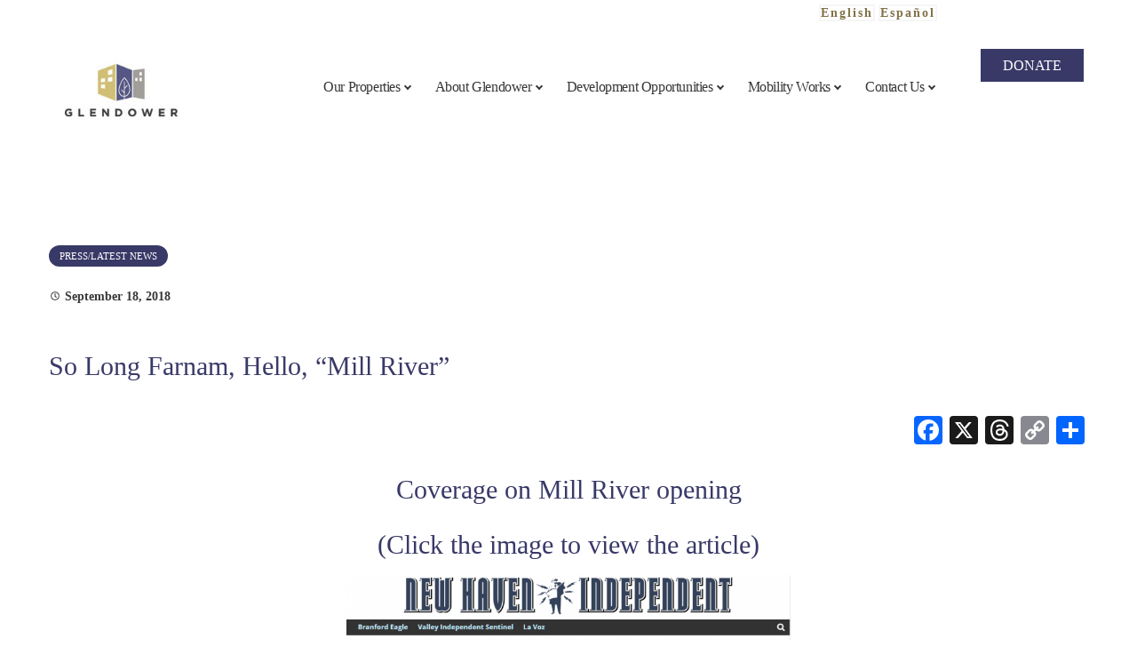

--- FILE ---
content_type: text/html; charset=UTF-8
request_url: https://www.theglendowergroup.org/farnam-press-release/
body_size: 23467
content:
<!DOCTYPE html>
<html lang="en-US" class="no-js no-svg">
<head>
<meta charset="UTF-8">
<meta name="viewport" content="width=device-width, initial-scale=1">
<link rel="profile" href="http://gmpg.org/xfn/11">
<link rel="pingback" href="https://www.theglendowergroup.org/xmlrpc.php">
<link rel="stylesheet" href="/wp-content/themes/glendower/assets/css/custom.css">
<script id="mcjs">!function(c,h,i,m,p){m=c.createElement(h),p=c.getElementsByTagName(h)[0],m.async=1,m.src=i,p.parentNode.insertBefore(m,p)}(document,"script","https://chimpstatic.com/mcjs-connected/js/users/700f17765f4e852e9ab6a337e/a8b9896f90f2eabf77a126b4b.js");</script>
<div class="gtranslate_wrapper" id="gt-wrapper-18868429"></div><meta name='robots' content='noindex, nofollow' />

	<!-- This site is optimized with the Yoast SEO plugin v20.0 - https://yoast.com/wordpress/plugins/seo/ -->
	<title>So Long Farnam, Hello, &quot;Mill River&quot; - The Glendower Group</title>
	<meta property="og:locale" content="en_US" />
	<meta property="og:type" content="article" />
	<meta property="og:title" content="So Long Farnam, Hello, &quot;Mill River&quot; - The Glendower Group" />
	<meta property="og:url" content="https://www.theglendowergroup.org/farnam-press-release/" />
	<meta property="og:site_name" content="The Glendower Group" />
	<meta property="article:published_time" content="2018-09-19T00:30:49+00:00" />
	<meta property="article:modified_time" content="2019-01-10T19:20:09+00:00" />
	<meta property="og:image" content="http://theglendowergroup.org/wp-content/uploads/2018/09/PressRelease.png" />
	<meta name="author" content="Vitasys Development" />
	<meta name="twitter:card" content="summary_large_image" />
	<meta name="twitter:creator" content="@GlendowerGroup" />
	<meta name="twitter:site" content="@GlendowerGroup" />
	<meta name="twitter:label1" content="Written by" />
	<meta name="twitter:data1" content="Vitasys Development" />
	<script type="application/ld+json" class="yoast-schema-graph">{"@context":"https://schema.org","@graph":[{"@type":"Article","@id":"https://www.theglendowergroup.org/farnam-press-release/#article","isPartOf":{"@id":"https://www.theglendowergroup.org/farnam-press-release/"},"author":{"name":"Vitasys Development","@id":"https://www.theglendowergroup.org/#/schema/person/27145d8c74ec1fe37f8cfbf042345452"},"headline":"So Long Farnam, Hello, &#8220;Mill River&#8221;","datePublished":"2018-09-19T00:30:49+00:00","dateModified":"2019-01-10T19:20:09+00:00","mainEntityOfPage":{"@id":"https://www.theglendowergroup.org/farnam-press-release/"},"wordCount":32,"publisher":{"@id":"https://www.theglendowergroup.org/#organization"},"image":{"@id":"https://www.theglendowergroup.org/farnam-press-release/#primaryimage"},"thumbnailUrl":"http://theglendowergroup.org/wp-content/uploads/2018/09/PressRelease.png","articleSection":["Press/Latest News"],"inLanguage":"en-US"},{"@type":"WebPage","@id":"https://www.theglendowergroup.org/farnam-press-release/","url":"https://www.theglendowergroup.org/farnam-press-release/","name":"So Long Farnam, Hello, \"Mill River\" - The Glendower Group","isPartOf":{"@id":"https://www.theglendowergroup.org/#website"},"primaryImageOfPage":{"@id":"https://www.theglendowergroup.org/farnam-press-release/#primaryimage"},"image":{"@id":"https://www.theglendowergroup.org/farnam-press-release/#primaryimage"},"thumbnailUrl":"http://theglendowergroup.org/wp-content/uploads/2018/09/PressRelease.png","datePublished":"2018-09-19T00:30:49+00:00","dateModified":"2019-01-10T19:20:09+00:00","breadcrumb":{"@id":"https://www.theglendowergroup.org/farnam-press-release/#breadcrumb"},"inLanguage":"en-US","potentialAction":[{"@type":"ReadAction","target":["https://www.theglendowergroup.org/farnam-press-release/"]}]},{"@type":"ImageObject","inLanguage":"en-US","@id":"https://www.theglendowergroup.org/farnam-press-release/#primaryimage","url":"http://theglendowergroup.org/wp-content/uploads/2018/09/PressRelease.png","contentUrl":"http://theglendowergroup.org/wp-content/uploads/2018/09/PressRelease.png"},{"@type":"BreadcrumbList","@id":"https://www.theglendowergroup.org/farnam-press-release/#breadcrumb","itemListElement":[{"@type":"ListItem","position":1,"name":"Home","item":"https://www.theglendowergroup.org/"},{"@type":"ListItem","position":2,"name":"So Long Farnam, Hello, &#8220;Mill River&#8221;"}]},{"@type":"WebSite","@id":"https://www.theglendowergroup.org/#website","url":"https://www.theglendowergroup.org/","name":"The Glendower Group","description":"Affordable Housing in a Safe Environment","publisher":{"@id":"https://www.theglendowergroup.org/#organization"},"potentialAction":[{"@type":"SearchAction","target":{"@type":"EntryPoint","urlTemplate":"https://www.theglendowergroup.org/?s={search_term_string}"},"query-input":"required name=search_term_string"}],"inLanguage":"en-US"},{"@type":"Organization","@id":"https://www.theglendowergroup.org/#organization","name":"The Glendower Group","url":"https://www.theglendowergroup.org/","logo":{"@type":"ImageObject","inLanguage":"en-US","@id":"https://www.theglendowergroup.org/#/schema/logo/image/","url":"http://ggtraining.vitasys.com/wp-content/uploads/2018/08/gg_logo_transparent.png","contentUrl":"http://ggtraining.vitasys.com/wp-content/uploads/2018/08/gg_logo_transparent.png","width":310,"height":60,"caption":"The Glendower Group"},"image":{"@id":"https://www.theglendowergroup.org/#/schema/logo/image/"},"sameAs":["https://twitter.com/GlendowerGroup"]},{"@type":"Person","@id":"https://www.theglendowergroup.org/#/schema/person/27145d8c74ec1fe37f8cfbf042345452","name":"Vitasys Development","image":{"@type":"ImageObject","inLanguage":"en-US","@id":"https://www.theglendowergroup.org/#/schema/person/image/","url":"https://secure.gravatar.com/avatar/a6b5b1c59c96d3a72f7be966d4be9955?s=96&d=mm&r=g","contentUrl":"https://secure.gravatar.com/avatar/a6b5b1c59c96d3a72f7be966d4be9955?s=96&d=mm&r=g","caption":"Vitasys Development"},"url":"https://www.theglendowergroup.org/author/vitasys/"}]}</script>
	<!-- / Yoast SEO plugin. -->


<link rel='dns-prefetch' href='//static.addtoany.com' />
<link rel='dns-prefetch' href='//www.googletagmanager.com' />
<link rel="alternate" type="application/rss+xml" title="The Glendower Group &raquo; Feed" href="https://www.theglendowergroup.org/feed/" />
<link rel="alternate" type="application/rss+xml" title="The Glendower Group &raquo; Comments Feed" href="https://www.theglendowergroup.org/comments/feed/" />
<link rel="alternate" type="text/calendar" title="The Glendower Group &raquo; iCal Feed" href="https://www.theglendowergroup.org/events/?ical=1" />
		<script type="text/javascript">
			var ajaxurl = 'https://www.theglendowergroup.org/wp-admin/admin-ajax.php';
		</script>
		<meta property="og:title" content="So Long Farnam, Hello, &#8220;Mill River&#8221;"/><meta property="og:type" content="article"/><meta property="og:url" content="https://www.theglendowergroup.org/farnam-press-release/"/><meta property="og:site_name" content="The Glendower Group"/><meta property="og:image" content="https://www.theglendowergroup.org/wp-content/uploads/2025/03/Glendower-group-logo-200.jpg"/>		<!-- This site uses the Google Analytics by ExactMetrics plugin v8.0.1 - Using Analytics tracking - https://www.exactmetrics.com/ -->
							<script src="//www.googletagmanager.com/gtag/js?id=G-DXFS7Q0M7K"  data-cfasync="false" data-wpfc-render="false" type="text/javascript" async></script>
			<script data-cfasync="false" data-wpfc-render="false" type="text/javascript">
				var em_version = '8.0.1';
				var em_track_user = true;
				var em_no_track_reason = '';
								var ExactMetricsDefaultLocations = {"page_location":"https:\/\/www.theglendowergroup.org\/farnam-press-release\/"};
				if ( typeof ExactMetricsPrivacyGuardFilter === 'function' ) {
					var ExactMetricsLocations = (typeof ExactMetricsExcludeQuery === 'object') ? ExactMetricsPrivacyGuardFilter( ExactMetricsExcludeQuery ) : ExactMetricsPrivacyGuardFilter( ExactMetricsDefaultLocations );
				} else {
					var ExactMetricsLocations = (typeof ExactMetricsExcludeQuery === 'object') ? ExactMetricsExcludeQuery : ExactMetricsDefaultLocations;
				}

								var disableStrs = [
										'ga-disable-G-DXFS7Q0M7K',
									];

				/* Function to detect opted out users */
				function __gtagTrackerIsOptedOut() {
					for (var index = 0; index < disableStrs.length; index++) {
						if (document.cookie.indexOf(disableStrs[index] + '=true') > -1) {
							return true;
						}
					}

					return false;
				}

				/* Disable tracking if the opt-out cookie exists. */
				if (__gtagTrackerIsOptedOut()) {
					for (var index = 0; index < disableStrs.length; index++) {
						window[disableStrs[index]] = true;
					}
				}

				/* Opt-out function */
				function __gtagTrackerOptout() {
					for (var index = 0; index < disableStrs.length; index++) {
						document.cookie = disableStrs[index] + '=true; expires=Thu, 31 Dec 2099 23:59:59 UTC; path=/';
						window[disableStrs[index]] = true;
					}
				}

				if ('undefined' === typeof gaOptout) {
					function gaOptout() {
						__gtagTrackerOptout();
					}
				}
								window.dataLayer = window.dataLayer || [];

				window.ExactMetricsDualTracker = {
					helpers: {},
					trackers: {},
				};
				if (em_track_user) {
					function __gtagDataLayer() {
						dataLayer.push(arguments);
					}

					function __gtagTracker(type, name, parameters) {
						if (!parameters) {
							parameters = {};
						}

						if (parameters.send_to) {
							__gtagDataLayer.apply(null, arguments);
							return;
						}

						if (type === 'event') {
														parameters.send_to = exactmetrics_frontend.v4_id;
							var hookName = name;
							if (typeof parameters['event_category'] !== 'undefined') {
								hookName = parameters['event_category'] + ':' + name;
							}

							if (typeof ExactMetricsDualTracker.trackers[hookName] !== 'undefined') {
								ExactMetricsDualTracker.trackers[hookName](parameters);
							} else {
								__gtagDataLayer('event', name, parameters);
							}
							
						} else {
							__gtagDataLayer.apply(null, arguments);
						}
					}

					__gtagTracker('js', new Date());
					__gtagTracker('set', {
						'developer_id.dNDMyYj': true,
											});
					if ( ExactMetricsLocations.page_location ) {
						__gtagTracker('set', ExactMetricsLocations);
					}
										__gtagTracker('config', 'G-DXFS7Q0M7K', {"forceSSL":"true"} );
															window.gtag = __gtagTracker;										(function () {
						/* https://developers.google.com/analytics/devguides/collection/analyticsjs/ */
						/* ga and __gaTracker compatibility shim. */
						var noopfn = function () {
							return null;
						};
						var newtracker = function () {
							return new Tracker();
						};
						var Tracker = function () {
							return null;
						};
						var p = Tracker.prototype;
						p.get = noopfn;
						p.set = noopfn;
						p.send = function () {
							var args = Array.prototype.slice.call(arguments);
							args.unshift('send');
							__gaTracker.apply(null, args);
						};
						var __gaTracker = function () {
							var len = arguments.length;
							if (len === 0) {
								return;
							}
							var f = arguments[len - 1];
							if (typeof f !== 'object' || f === null || typeof f.hitCallback !== 'function') {
								if ('send' === arguments[0]) {
									var hitConverted, hitObject = false, action;
									if ('event' === arguments[1]) {
										if ('undefined' !== typeof arguments[3]) {
											hitObject = {
												'eventAction': arguments[3],
												'eventCategory': arguments[2],
												'eventLabel': arguments[4],
												'value': arguments[5] ? arguments[5] : 1,
											}
										}
									}
									if ('pageview' === arguments[1]) {
										if ('undefined' !== typeof arguments[2]) {
											hitObject = {
												'eventAction': 'page_view',
												'page_path': arguments[2],
											}
										}
									}
									if (typeof arguments[2] === 'object') {
										hitObject = arguments[2];
									}
									if (typeof arguments[5] === 'object') {
										Object.assign(hitObject, arguments[5]);
									}
									if ('undefined' !== typeof arguments[1].hitType) {
										hitObject = arguments[1];
										if ('pageview' === hitObject.hitType) {
											hitObject.eventAction = 'page_view';
										}
									}
									if (hitObject) {
										action = 'timing' === arguments[1].hitType ? 'timing_complete' : hitObject.eventAction;
										hitConverted = mapArgs(hitObject);
										__gtagTracker('event', action, hitConverted);
									}
								}
								return;
							}

							function mapArgs(args) {
								var arg, hit = {};
								var gaMap = {
									'eventCategory': 'event_category',
									'eventAction': 'event_action',
									'eventLabel': 'event_label',
									'eventValue': 'event_value',
									'nonInteraction': 'non_interaction',
									'timingCategory': 'event_category',
									'timingVar': 'name',
									'timingValue': 'value',
									'timingLabel': 'event_label',
									'page': 'page_path',
									'location': 'page_location',
									'title': 'page_title',
									'referrer' : 'page_referrer',
								};
								for (arg in args) {
																		if (!(!args.hasOwnProperty(arg) || !gaMap.hasOwnProperty(arg))) {
										hit[gaMap[arg]] = args[arg];
									} else {
										hit[arg] = args[arg];
									}
								}
								return hit;
							}

							try {
								f.hitCallback();
							} catch (ex) {
							}
						};
						__gaTracker.create = newtracker;
						__gaTracker.getByName = newtracker;
						__gaTracker.getAll = function () {
							return [];
						};
						__gaTracker.remove = noopfn;
						__gaTracker.loaded = true;
						window['__gaTracker'] = __gaTracker;
					})();
									} else {
										console.log("");
					(function () {
						function __gtagTracker() {
							return null;
						}

						window['__gtagTracker'] = __gtagTracker;
						window['gtag'] = __gtagTracker;
					})();
									}
			</script>
				<!-- / Google Analytics by ExactMetrics -->
		<script type="text/javascript">
/* <![CDATA[ */
window._wpemojiSettings = {"baseUrl":"https:\/\/s.w.org\/images\/core\/emoji\/15.0.3\/72x72\/","ext":".png","svgUrl":"https:\/\/s.w.org\/images\/core\/emoji\/15.0.3\/svg\/","svgExt":".svg","source":{"concatemoji":"https:\/\/www.theglendowergroup.org\/wp-includes\/js\/wp-emoji-release.min.js?ver=6.6.4"}};
/*! This file is auto-generated */
!function(i,n){var o,s,e;function c(e){try{var t={supportTests:e,timestamp:(new Date).valueOf()};sessionStorage.setItem(o,JSON.stringify(t))}catch(e){}}function p(e,t,n){e.clearRect(0,0,e.canvas.width,e.canvas.height),e.fillText(t,0,0);var t=new Uint32Array(e.getImageData(0,0,e.canvas.width,e.canvas.height).data),r=(e.clearRect(0,0,e.canvas.width,e.canvas.height),e.fillText(n,0,0),new Uint32Array(e.getImageData(0,0,e.canvas.width,e.canvas.height).data));return t.every(function(e,t){return e===r[t]})}function u(e,t,n){switch(t){case"flag":return n(e,"\ud83c\udff3\ufe0f\u200d\u26a7\ufe0f","\ud83c\udff3\ufe0f\u200b\u26a7\ufe0f")?!1:!n(e,"\ud83c\uddfa\ud83c\uddf3","\ud83c\uddfa\u200b\ud83c\uddf3")&&!n(e,"\ud83c\udff4\udb40\udc67\udb40\udc62\udb40\udc65\udb40\udc6e\udb40\udc67\udb40\udc7f","\ud83c\udff4\u200b\udb40\udc67\u200b\udb40\udc62\u200b\udb40\udc65\u200b\udb40\udc6e\u200b\udb40\udc67\u200b\udb40\udc7f");case"emoji":return!n(e,"\ud83d\udc26\u200d\u2b1b","\ud83d\udc26\u200b\u2b1b")}return!1}function f(e,t,n){var r="undefined"!=typeof WorkerGlobalScope&&self instanceof WorkerGlobalScope?new OffscreenCanvas(300,150):i.createElement("canvas"),a=r.getContext("2d",{willReadFrequently:!0}),o=(a.textBaseline="top",a.font="600 32px Arial",{});return e.forEach(function(e){o[e]=t(a,e,n)}),o}function t(e){var t=i.createElement("script");t.src=e,t.defer=!0,i.head.appendChild(t)}"undefined"!=typeof Promise&&(o="wpEmojiSettingsSupports",s=["flag","emoji"],n.supports={everything:!0,everythingExceptFlag:!0},e=new Promise(function(e){i.addEventListener("DOMContentLoaded",e,{once:!0})}),new Promise(function(t){var n=function(){try{var e=JSON.parse(sessionStorage.getItem(o));if("object"==typeof e&&"number"==typeof e.timestamp&&(new Date).valueOf()<e.timestamp+604800&&"object"==typeof e.supportTests)return e.supportTests}catch(e){}return null}();if(!n){if("undefined"!=typeof Worker&&"undefined"!=typeof OffscreenCanvas&&"undefined"!=typeof URL&&URL.createObjectURL&&"undefined"!=typeof Blob)try{var e="postMessage("+f.toString()+"("+[JSON.stringify(s),u.toString(),p.toString()].join(",")+"));",r=new Blob([e],{type:"text/javascript"}),a=new Worker(URL.createObjectURL(r),{name:"wpTestEmojiSupports"});return void(a.onmessage=function(e){c(n=e.data),a.terminate(),t(n)})}catch(e){}c(n=f(s,u,p))}t(n)}).then(function(e){for(var t in e)n.supports[t]=e[t],n.supports.everything=n.supports.everything&&n.supports[t],"flag"!==t&&(n.supports.everythingExceptFlag=n.supports.everythingExceptFlag&&n.supports[t]);n.supports.everythingExceptFlag=n.supports.everythingExceptFlag&&!n.supports.flag,n.DOMReady=!1,n.readyCallback=function(){n.DOMReady=!0}}).then(function(){return e}).then(function(){var e;n.supports.everything||(n.readyCallback(),(e=n.source||{}).concatemoji?t(e.concatemoji):e.wpemoji&&e.twemoji&&(t(e.twemoji),t(e.wpemoji)))}))}((window,document),window._wpemojiSettings);
/* ]]> */
</script>
<link rel='stylesheet' id='sbi_styles-css' href='https://www.theglendowergroup.org/wp-content/plugins/instagram-feed/css/sbi-styles.min.css?ver=6.3.1' type='text/css' media='all' />
<style id='wp-emoji-styles-inline-css' type='text/css'>

	img.wp-smiley, img.emoji {
		display: inline !important;
		border: none !important;
		box-shadow: none !important;
		height: 1em !important;
		width: 1em !important;
		margin: 0 0.07em !important;
		vertical-align: -0.1em !important;
		background: none !important;
		padding: 0 !important;
	}
</style>
<link rel='stylesheet' id='wp-block-library-css' href='https://www.theglendowergroup.org/wp-includes/css/dist/block-library/style.min.css?ver=6.6.4' type='text/css' media='all' />
<link rel='stylesheet' id='wc-blocks-vendors-style-css' href='https://www.theglendowergroup.org/wp-content/plugins/woocommerce/packages/woocommerce-blocks/build/wc-blocks-vendors-style.css?ver=9.1.5' type='text/css' media='all' />
<link rel='stylesheet' id='wc-blocks-style-css' href='https://www.theglendowergroup.org/wp-content/plugins/woocommerce/packages/woocommerce-blocks/build/wc-blocks-style.css?ver=9.1.5' type='text/css' media='all' />
<style id='classic-theme-styles-inline-css' type='text/css'>
/*! This file is auto-generated */
.wp-block-button__link{color:#fff;background-color:#32373c;border-radius:9999px;box-shadow:none;text-decoration:none;padding:calc(.667em + 2px) calc(1.333em + 2px);font-size:1.125em}.wp-block-file__button{background:#32373c;color:#fff;text-decoration:none}
</style>
<style id='global-styles-inline-css' type='text/css'>
:root{--wp--preset--aspect-ratio--square: 1;--wp--preset--aspect-ratio--4-3: 4/3;--wp--preset--aspect-ratio--3-4: 3/4;--wp--preset--aspect-ratio--3-2: 3/2;--wp--preset--aspect-ratio--2-3: 2/3;--wp--preset--aspect-ratio--16-9: 16/9;--wp--preset--aspect-ratio--9-16: 9/16;--wp--preset--color--black: #000000;--wp--preset--color--cyan-bluish-gray: #abb8c3;--wp--preset--color--white: #ffffff;--wp--preset--color--pale-pink: #f78da7;--wp--preset--color--vivid-red: #cf2e2e;--wp--preset--color--luminous-vivid-orange: #ff6900;--wp--preset--color--luminous-vivid-amber: #fcb900;--wp--preset--color--light-green-cyan: #7bdcb5;--wp--preset--color--vivid-green-cyan: #00d084;--wp--preset--color--pale-cyan-blue: #8ed1fc;--wp--preset--color--vivid-cyan-blue: #0693e3;--wp--preset--color--vivid-purple: #9b51e0;--wp--preset--gradient--vivid-cyan-blue-to-vivid-purple: linear-gradient(135deg,rgba(6,147,227,1) 0%,rgb(155,81,224) 100%);--wp--preset--gradient--light-green-cyan-to-vivid-green-cyan: linear-gradient(135deg,rgb(122,220,180) 0%,rgb(0,208,130) 100%);--wp--preset--gradient--luminous-vivid-amber-to-luminous-vivid-orange: linear-gradient(135deg,rgba(252,185,0,1) 0%,rgba(255,105,0,1) 100%);--wp--preset--gradient--luminous-vivid-orange-to-vivid-red: linear-gradient(135deg,rgba(255,105,0,1) 0%,rgb(207,46,46) 100%);--wp--preset--gradient--very-light-gray-to-cyan-bluish-gray: linear-gradient(135deg,rgb(238,238,238) 0%,rgb(169,184,195) 100%);--wp--preset--gradient--cool-to-warm-spectrum: linear-gradient(135deg,rgb(74,234,220) 0%,rgb(151,120,209) 20%,rgb(207,42,186) 40%,rgb(238,44,130) 60%,rgb(251,105,98) 80%,rgb(254,248,76) 100%);--wp--preset--gradient--blush-light-purple: linear-gradient(135deg,rgb(255,206,236) 0%,rgb(152,150,240) 100%);--wp--preset--gradient--blush-bordeaux: linear-gradient(135deg,rgb(254,205,165) 0%,rgb(254,45,45) 50%,rgb(107,0,62) 100%);--wp--preset--gradient--luminous-dusk: linear-gradient(135deg,rgb(255,203,112) 0%,rgb(199,81,192) 50%,rgb(65,88,208) 100%);--wp--preset--gradient--pale-ocean: linear-gradient(135deg,rgb(255,245,203) 0%,rgb(182,227,212) 50%,rgb(51,167,181) 100%);--wp--preset--gradient--electric-grass: linear-gradient(135deg,rgb(202,248,128) 0%,rgb(113,206,126) 100%);--wp--preset--gradient--midnight: linear-gradient(135deg,rgb(2,3,129) 0%,rgb(40,116,252) 100%);--wp--preset--font-size--small: 13px;--wp--preset--font-size--medium: 20px;--wp--preset--font-size--large: 36px;--wp--preset--font-size--x-large: 42px;--wp--preset--spacing--20: 0.44rem;--wp--preset--spacing--30: 0.67rem;--wp--preset--spacing--40: 1rem;--wp--preset--spacing--50: 1.5rem;--wp--preset--spacing--60: 2.25rem;--wp--preset--spacing--70: 3.38rem;--wp--preset--spacing--80: 5.06rem;--wp--preset--shadow--natural: 6px 6px 9px rgba(0, 0, 0, 0.2);--wp--preset--shadow--deep: 12px 12px 50px rgba(0, 0, 0, 0.4);--wp--preset--shadow--sharp: 6px 6px 0px rgba(0, 0, 0, 0.2);--wp--preset--shadow--outlined: 6px 6px 0px -3px rgba(255, 255, 255, 1), 6px 6px rgba(0, 0, 0, 1);--wp--preset--shadow--crisp: 6px 6px 0px rgba(0, 0, 0, 1);}:where(.is-layout-flex){gap: 0.5em;}:where(.is-layout-grid){gap: 0.5em;}body .is-layout-flex{display: flex;}.is-layout-flex{flex-wrap: wrap;align-items: center;}.is-layout-flex > :is(*, div){margin: 0;}body .is-layout-grid{display: grid;}.is-layout-grid > :is(*, div){margin: 0;}:where(.wp-block-columns.is-layout-flex){gap: 2em;}:where(.wp-block-columns.is-layout-grid){gap: 2em;}:where(.wp-block-post-template.is-layout-flex){gap: 1.25em;}:where(.wp-block-post-template.is-layout-grid){gap: 1.25em;}.has-black-color{color: var(--wp--preset--color--black) !important;}.has-cyan-bluish-gray-color{color: var(--wp--preset--color--cyan-bluish-gray) !important;}.has-white-color{color: var(--wp--preset--color--white) !important;}.has-pale-pink-color{color: var(--wp--preset--color--pale-pink) !important;}.has-vivid-red-color{color: var(--wp--preset--color--vivid-red) !important;}.has-luminous-vivid-orange-color{color: var(--wp--preset--color--luminous-vivid-orange) !important;}.has-luminous-vivid-amber-color{color: var(--wp--preset--color--luminous-vivid-amber) !important;}.has-light-green-cyan-color{color: var(--wp--preset--color--light-green-cyan) !important;}.has-vivid-green-cyan-color{color: var(--wp--preset--color--vivid-green-cyan) !important;}.has-pale-cyan-blue-color{color: var(--wp--preset--color--pale-cyan-blue) !important;}.has-vivid-cyan-blue-color{color: var(--wp--preset--color--vivid-cyan-blue) !important;}.has-vivid-purple-color{color: var(--wp--preset--color--vivid-purple) !important;}.has-black-background-color{background-color: var(--wp--preset--color--black) !important;}.has-cyan-bluish-gray-background-color{background-color: var(--wp--preset--color--cyan-bluish-gray) !important;}.has-white-background-color{background-color: var(--wp--preset--color--white) !important;}.has-pale-pink-background-color{background-color: var(--wp--preset--color--pale-pink) !important;}.has-vivid-red-background-color{background-color: var(--wp--preset--color--vivid-red) !important;}.has-luminous-vivid-orange-background-color{background-color: var(--wp--preset--color--luminous-vivid-orange) !important;}.has-luminous-vivid-amber-background-color{background-color: var(--wp--preset--color--luminous-vivid-amber) !important;}.has-light-green-cyan-background-color{background-color: var(--wp--preset--color--light-green-cyan) !important;}.has-vivid-green-cyan-background-color{background-color: var(--wp--preset--color--vivid-green-cyan) !important;}.has-pale-cyan-blue-background-color{background-color: var(--wp--preset--color--pale-cyan-blue) !important;}.has-vivid-cyan-blue-background-color{background-color: var(--wp--preset--color--vivid-cyan-blue) !important;}.has-vivid-purple-background-color{background-color: var(--wp--preset--color--vivid-purple) !important;}.has-black-border-color{border-color: var(--wp--preset--color--black) !important;}.has-cyan-bluish-gray-border-color{border-color: var(--wp--preset--color--cyan-bluish-gray) !important;}.has-white-border-color{border-color: var(--wp--preset--color--white) !important;}.has-pale-pink-border-color{border-color: var(--wp--preset--color--pale-pink) !important;}.has-vivid-red-border-color{border-color: var(--wp--preset--color--vivid-red) !important;}.has-luminous-vivid-orange-border-color{border-color: var(--wp--preset--color--luminous-vivid-orange) !important;}.has-luminous-vivid-amber-border-color{border-color: var(--wp--preset--color--luminous-vivid-amber) !important;}.has-light-green-cyan-border-color{border-color: var(--wp--preset--color--light-green-cyan) !important;}.has-vivid-green-cyan-border-color{border-color: var(--wp--preset--color--vivid-green-cyan) !important;}.has-pale-cyan-blue-border-color{border-color: var(--wp--preset--color--pale-cyan-blue) !important;}.has-vivid-cyan-blue-border-color{border-color: var(--wp--preset--color--vivid-cyan-blue) !important;}.has-vivid-purple-border-color{border-color: var(--wp--preset--color--vivid-purple) !important;}.has-vivid-cyan-blue-to-vivid-purple-gradient-background{background: var(--wp--preset--gradient--vivid-cyan-blue-to-vivid-purple) !important;}.has-light-green-cyan-to-vivid-green-cyan-gradient-background{background: var(--wp--preset--gradient--light-green-cyan-to-vivid-green-cyan) !important;}.has-luminous-vivid-amber-to-luminous-vivid-orange-gradient-background{background: var(--wp--preset--gradient--luminous-vivid-amber-to-luminous-vivid-orange) !important;}.has-luminous-vivid-orange-to-vivid-red-gradient-background{background: var(--wp--preset--gradient--luminous-vivid-orange-to-vivid-red) !important;}.has-very-light-gray-to-cyan-bluish-gray-gradient-background{background: var(--wp--preset--gradient--very-light-gray-to-cyan-bluish-gray) !important;}.has-cool-to-warm-spectrum-gradient-background{background: var(--wp--preset--gradient--cool-to-warm-spectrum) !important;}.has-blush-light-purple-gradient-background{background: var(--wp--preset--gradient--blush-light-purple) !important;}.has-blush-bordeaux-gradient-background{background: var(--wp--preset--gradient--blush-bordeaux) !important;}.has-luminous-dusk-gradient-background{background: var(--wp--preset--gradient--luminous-dusk) !important;}.has-pale-ocean-gradient-background{background: var(--wp--preset--gradient--pale-ocean) !important;}.has-electric-grass-gradient-background{background: var(--wp--preset--gradient--electric-grass) !important;}.has-midnight-gradient-background{background: var(--wp--preset--gradient--midnight) !important;}.has-small-font-size{font-size: var(--wp--preset--font-size--small) !important;}.has-medium-font-size{font-size: var(--wp--preset--font-size--medium) !important;}.has-large-font-size{font-size: var(--wp--preset--font-size--large) !important;}.has-x-large-font-size{font-size: var(--wp--preset--font-size--x-large) !important;}
:where(.wp-block-post-template.is-layout-flex){gap: 1.25em;}:where(.wp-block-post-template.is-layout-grid){gap: 1.25em;}
:where(.wp-block-columns.is-layout-flex){gap: 2em;}:where(.wp-block-columns.is-layout-grid){gap: 2em;}
:root :where(.wp-block-pullquote){font-size: 1.5em;line-height: 1.6;}
</style>
<link rel='stylesheet' id='slick-style-css' href='https://www.theglendowergroup.org/wp-content/plugins/blog-designer-pack/assets/css/slick.css?ver=3.4.7' type='text/css' media='all' />
<link rel='stylesheet' id='bdp-public-style-css' href='https://www.theglendowergroup.org/wp-content/plugins/blog-designer-pack/assets/css/bdp-public.css?ver=3.4.7' type='text/css' media='all' />
<link rel='stylesheet' id='wp-blog-designer-fontawesome-stylesheets-css' href='https://www.theglendowergroup.org/wp-content/plugins/blog-designer//admin/css/fontawesome-all.min.css?ver=1.0' type='text/css' media='all' />
<link rel='stylesheet' id='wp-blog-designer-css-stylesheets-css' href='https://www.theglendowergroup.org/wp-content/plugins/blog-designer/public/css/designer_css.css?ver=1.0' type='text/css' media='all' />
<link rel='stylesheet' id='contact-form-7-css' href='https://www.theglendowergroup.org/wp-content/plugins/contact-form-7/includes/css/styles.css?ver=5.7.3' type='text/css' media='all' />
<link rel='stylesheet' id='magic-liquidizer-table-style-css' href='https://www.theglendowergroup.org/wp-content/plugins/magic-liquidizer-responsive-table/idcss/ml-responsive-table.css?ver=2.0.3' type='text/css' media='all' />
<link rel='stylesheet' id='rs-plugin-settings-css' href='https://www.theglendowergroup.org/wp-content/plugins/revslider/public/assets/css/settings.css?ver=5.4.7.2' type='text/css' media='all' />
<style id='rs-plugin-settings-inline-css' type='text/css'>
#rs-demo-id {}
</style>
<link rel='stylesheet' id='social-widget-css' href='https://www.theglendowergroup.org/wp-content/plugins/social-media-widget/social_widget.css?ver=6.6.4' type='text/css' media='all' />
<link rel='stylesheet' id='woocommerce-layout-css' href='https://www.theglendowergroup.org/wp-content/plugins/woocommerce/assets/css/woocommerce-layout.css?ver=7.3.0' type='text/css' media='all' />
<link rel='stylesheet' id='woocommerce-smallscreen-css' href='https://www.theglendowergroup.org/wp-content/plugins/woocommerce/assets/css/woocommerce-smallscreen.css?ver=7.3.0' type='text/css' media='only screen and (max-width: 768px)' />
<link rel='stylesheet' id='woocommerce-general-css' href='https://www.theglendowergroup.org/wp-content/plugins/woocommerce/assets/css/woocommerce.css?ver=7.3.0' type='text/css' media='all' />
<style id='woocommerce-inline-inline-css' type='text/css'>
.woocommerce form .form-row .required { visibility: visible; }
</style>
<link rel='stylesheet' id='wp-job-manager-job-listings-css' href='https://www.theglendowergroup.org/wp-content/plugins/wp-job-manager/assets/dist/css/job-listings.css?ver=d866e43503c5e047c6b0be0a9557cf8e' type='text/css' media='all' />
<link rel='stylesheet' id='give-styles-css' href='https://www.theglendowergroup.org/wp-content/plugins/give/assets/dist/css/give.css?ver=2.24.1' type='text/css' media='all' />
<link rel='stylesheet' id='give-donation-summary-style-frontend-css' href='https://www.theglendowergroup.org/wp-content/plugins/give/assets/dist/css/give-donation-summary.css?ver=2.24.1' type='text/css' media='all' />
<link rel='stylesheet' id='woocommerce-css' href='https://www.theglendowergroup.org/wp-content/themes/glendower/woocommerce/css/woocommerce.css?ver=6.6.4' type='text/css' media='all' />
<link rel='stylesheet' id='fo-fonts-declaration-css' href='https://www.theglendowergroup.org/wp-content/uploads/font-organizer/fo-declarations.css?ver=6.6.4' type='text/css' media='all' />
<link rel='stylesheet' id='fo-fonts-elements-css' href='https://www.theglendowergroup.org/wp-content/uploads/font-organizer/fo-elements.css?ver=6.6.4' type='text/css' media='all' />
<link rel='stylesheet' id='tablepress-default-css' href='https://www.theglendowergroup.org/wp-content/tablepress-combined.min.css?ver=5' type='text/css' media='all' />
<link rel='stylesheet' id='tawcvs-frontend-css' href='https://www.theglendowergroup.org/wp-content/plugins/variation-swatches-for-woocommerce/assets/css/frontend.css?ver=2.2.2' type='text/css' media='all' />
<link rel='stylesheet' id='js_composer_front-css' href='https://www.theglendowergroup.org/wp-content/plugins/js_composer/assets/css/js_composer.min.css?ver=5.4.7' type='text/css' media='all' />
<link rel='stylesheet' id='addtoany-css' href='https://www.theglendowergroup.org/wp-content/plugins/add-to-any/addtoany.min.css?ver=1.16' type='text/css' media='all' />
<style id='addtoany-inline-css' type='text/css'>
.addtoany_content {
    clear: both;
    margin: 16px auto;
    float: right;
}
</style>
<link rel='stylesheet' id='grid-list-layout-css' href='https://www.theglendowergroup.org/wp-content/plugins/woocommerce-grid-list-toggle/assets/css/style.css?ver=6.6.4' type='text/css' media='all' />
<link rel='stylesheet' id='grid-list-button-css' href='https://www.theglendowergroup.org/wp-content/plugins/woocommerce-grid-list-toggle/assets/css/button.css?ver=6.6.4' type='text/css' media='all' />
<link rel='stylesheet' id='dashicons-css' href='https://www.theglendowergroup.org/wp-includes/css/dashicons.min.css?ver=6.6.4' type='text/css' media='all' />
<link rel='stylesheet' id='font_awesome-css' href='https://www.theglendowergroup.org/wp-content/themes/glendower/assets/css/font-awesome.min.css?ver=6.6.4' type='text/css' media='all' />
<link rel='stylesheet' id='wpd_theme_css-css' href='https://www.theglendowergroup.org/wp-content/themes/glendower/assets/css/style.css' type='text/css' media='all' />
<style id='wpd_theme_css-inline-css' type='text/css'>
/* Custom CSS */*{}body,.team_title__text,.team_title__text > a,body .widget .yit-wcan-select-open,body .widget-hotspot {font-family:;}body {background:#ffffff;font-size:14px;line-height:24px;font-weight:400;color: #373737;}.wpcf7-form label .wpcf7-form-control-wrap,.wpd_blog_list__post_likes:hover,.wpdaddy_portfolio__like_and_comments .wpd_blog_list__post_likes.already_liked:hover,.wpdaddy_portfolio__like_and_comments .wpd_blog_list__comments_link:hover,a:hover,.post-navigation a,.site_wrapper .pagerblock a,input[type="submit"]:hover,button:hover,.wpd_blog_list .post.single_post .wpd_blog_list__footer .wpd_blog_list_tag a,#comments .stand_comment .thiscommentbody .comment_info > .comment-reply-link:hover,.tagcloud a,.main_footer .tagcloud a,.main_footer .copyright .tagcloud a,.woocommerce .widget_price_filter .price_slider_wrapper .price_label span {color: #373737;}/* Custom Fonts */.module_team .team_info,h1,h2,h3,h4,h5,h6,body.wpb-js-composer .vc_tta.vc_general .vc_tta-tab,.wpdaddy_portfolio_list__filter a,.wpdaddy_team_list__filter a,.wpdaddy_team_list_social .wpdaddy_team_list_social__item,.wpd_module_button a:hover,.widget h3.widget-title,body.wpb-js-composer .vc_tta.vc_general.vc_tta-tabs .vc_tta-tab>a,.price_item_number,.single-product.woocommerce div.product .product_meta {color: #393968;}.mc_form_inside #mc_signup_submit,.dropcap,.wpd_icon_box__icon--number,.strip_template .strip-item a span,.column1 .item_title a,.index_number,.price_item_btn a,.shortcode_tab_item_title,.wpd_twitter .twitt_title,body.wpb-js-composer .vc_tta.vc_general.vc_tta-tabs .vc_tta-tab>a,.price_item_number,.wpd-countdown{font-family: ;font-weight: 400}h1,h2,h3,h4,h5,h6,.widget h3.widget-title,.wpd_module_button a,input[type="submit"], button,body.wpb-js-composer .vc_pie_chart .vc_pie_chart_value{font-family: ;}h1{font-size:36px;line-height:43px;}h2,.lwa-modal h3{font-size:30px;line-height:40px;}h3,.wpdaddy_team_title h2,.sidepanel .title,.wpd_blog_list_wrapper.items2 .wpd_blog_list__title,.wpd_blog_list_wrapper.blog_type2 .wpd_blog_list__title{font-size:24px;line-height:36px;}h4,.wpd_blog_list_wrapper.items3 .wpd_blog_list__title,.wpd_blog_list_wrapper.items4 .wpd_blog_list__title{font-size:20px;line-height:33px;}h5{font-size:18px;line-height:28px;}blockquote,.wpd_secondary_font,.testimonials_author_position,.wpd_blog_list__media .wpd_qoute__wrapper .wpd_qoute__text,.wpd_blog_list__media .wpd_qoute__wrapper:after,.wpd_blog_list__media .wpd_link__wrapper .wpd_link__text{font-weight:400;font-style:italic;}h6,.widget h3.widget-title {font-size:18px;line-height:24px;}.wpd_module_counter .stat_count {}.diagram_item .chart,.item_title a ,.contentarea ul,#customer_login form .form-row label,.widget_posts .post_title a {color:#393968;}body.wpb-js-composer .vc_row .vc_progress_bar:not(.vc_progress-bar-color-custom) .vc_single_bar .vc_label:not([style*="color"]) .vc_label_units{color: #393968 !important;}/* Theme color */blockquote:before,a,#back_to_top:hover,.top_footer a:hover,.wpd_practice_list__image-holder i,.copyright a:hover,.module_testimonial.type2 .testimonials-text:before,.price_item .items_text ul li:before,.wpd_practice_list__title a:hover,.pre_footer input[type="submit"]:hover,.team-icons .member-icon:hover,.wpdaddy_portfolio_list__filter a:hover,.wpdaddy_portfolio_list__filter a.active,.wpdaddy_team_list__filter a:hover,.wpdaddy_team_list__filter a.active,.wpdaddy_portfolio_info .wpdaddy_portfolio_info__item_adding a:hover,.wpdaddy_portfolio_info .wpdaddy_portfolio_info__item_category_wrapper a:hover,.wpdaddy_team_list_social .wpdaddy_team_list_social__item:hover,.wpdaddy_single_team_info__item a:hover{color: #393968;}.widget_product_categories ul li:before,.widget_nav_menu ul li:before,.widget_archive ul li:before,.widget_pages ul li:before,.widget_categories ul li:before,.widget_recent_entries ul li:before,.widget_meta ul li:before,.widget_recent_comments ul li:before {top: 9.5px;background: #373737;}.wpdaddy_portfolio__footer .wpdaddy_portfolio_info__item_tag_wrapper a:hover,input[type="checkbox"]:before{background: #393968;}.calendar_wrap table thead th,.widget_rss ul li .rss-date,.woocommerce ul.product_list_widget li .wpd-widget-product-wrapper .amount,.woocommerce ul.product_list_widget li .wpd-widget-product-wrapper del,#yith-quick-view-modal .woocommerce div.product p.price del,.single-product.woocommerce div.product p.price del {color: #373737;}.widget_product_categories ul li.active_list_item > a,.widget_nav_menu ul li.active_list_item > a,.widget_archive ul li.active_list_item > a,.widget_pages ul li.active_list_item > a,.widget_categories ul li.active_list_item > a,.widget_recent_entries ul li.active_list_item > a,.widget_meta ul li.active_list_item > a,.widget_recent_comments ul li.active_list_item > a,.about_info p > a,.about_info p > a:hover {color: #393968;}.widget_product_categories a,.widget_nav_menu a,.widget_archive a,.widget_pages a,.widget_categories a,.widget_recent_entries a,.widget_meta a,.widget_recent_comments a {color: #373737;}.widget_product_categories a:hover,.widget_nav_menu a:hover,.widget_nav_menu li.current-menu-item a,.widget_archive a:hover,.widget_pages a:hover,.widget_categories a:hover,.widget_recent_entries a:hover,.widget_meta a:hover,.widget_recent_comments a:hover,.widget_posts .post_title a:hover {color: #393968;}.post-navigation a:hover,.price_item .item_cost_wrapper .bg-color,.main_menu_container .menu_item_line,.wpd_practice_list__link:before,.content-container .vc_progress_bar .vc_single_bar .vc_bar,input[type="submit"],button,.pre_footer input[type="submit"],.wpd_blog_list__categories .category a{background-color: #393968;}.wpd_module_button a,.slick-arrow:hover{border-color: #393968;background: #393968;}.wpd_header_builder_cart_component .button:hover {color:#393968;}.nivo-directionNav .nivo-prevNav:hover:after,.nivo-directionNav .nivo-nextNav:hover:after,input[type="submit"],button,input[type=checkbox]:checked{border-color: #393968;}.isotope-filter a:hover,.isotope-filter a.active,.wpd_practice_list__filter a:hover, .wpd_practice_list__filter a.active {border-bottom-color: #393968;}.wpd_blog_list__content p a:hover {color: #393968;}.wpd_icon_box__link a:before,.stripe_item-divider,.module_team .view_all_link:before {background-color: #393968;}.single-member-page .member-icon:hover,.single-member-page .team-link:hover,.module_team .view_all_link,.site_wrapper .pagerblock a:hover {color: #393968;}.module_team .view_all_link:after {border-color: #393968;}/* adding color */.wpd_blog_list__footer,.site_wrapper ol > li:before,blockquote cite,.wpd_blog_list__media .wpd_qoute__wrapper .wpd_qoute__author_wrapper .wpd_qoute__author_name,.wpd_blog_list__media .wpd_qoute__wrapper:after,.wpd_blog_list__media .wpd_link__wrapper:after,.wpd_blog_list .author_box__name,.site_wrapper .pagerblock a.current,#comments .stand_comment .thiscommentbody .comment_info > .comment_meta,#comments .stand_comment .thiscommentbody .comment_info > .comment-reply-link,.single_post .wpd_blog_list__meta,.wpdaddy_portfolio__like_and_comments,.recent_post_meta,.price_item-cost .price_item_suffix,.price_item-cost .price_item_prefix,.price_item_description,.wpd_secondary_font,#comments #respond form#commentform label,.wpcf7-form label,.woocommerce.single-product #respond #commentform label,.woocommerce.single-product #respond #commentform .comment-form-rating label,.woocommerce form.woocommerce-form-login .form-row label,.woocommerce form .form-row label {color: #373737 ;}/* menu fonts */.main-menu>ul,.main-menu>div>ul {font-family:;font-weight:400;line-height:28px;font-size:16px;text-transform:capitalize;}/* sub menu styles */.main-menu ul li ul.sub-menu,.wpd_currency_switcher ul,.mobile_menu_container,.wpd_header_builder_cart_component__cart-container{background-color: rgba(57,57,104,1) ;color: #ffffff ;}.wpd_header_builder .main-menu ul li ul.sub-menu .menu-item:hover > a,.wpd_header_builder .main-menu ul li ul .menu-item.current-menu-item > a,.wpd_header_builder .main-menu ul li ul .menu-item.current-menu-ancestor > a,.wpd_header_builder .main-menu ul li ul .menu-item.current-menu-item:after,.wpd_header_builder .main-menu ul li ul .menu-item.current-menu-ancestor:after,.wpd_currency_switcher ul a:hover,.main-menu ul li ul li.menu-item-has-children:hover:after, .wpd_header_builder .mobile_menu_container .menu-item:hover > a{color: #a29ccc ;}.main_header .header_search .header_search__inner:after,.main-menu > ul > li > ul:before,.wpd_megamenu_triangle:before,.wpd_currency_switcher ul:before{border-bottom-color: rgba(57,57,104,1) ;}.main-menu > ul > li > ul:before,.wpd_megamenu_triangle:before,.wpd_currency_switcher ul:before {-webkit-box-shadow: 0px 1px 0px 0px rgba(57,57,104,1);-moz-box-shadow: 0px 1px 0px 0px rgba(57,57,104,1);box-shadow: 0px 1px 0px 0px rgba(57,57,104,1);}/* blog */.team-icons .member-icon,body.wpb-js-composer .vc_tta.vc_general.vc_tta-tabs .vc_tta-tab>a,.wpd_module_featured_posts .listing_meta,.wpd_module_featured_posts .listing_meta a,.search_form .search-submit,.calendar_wrap table tbody td a,.calendar_wrap table tfoot td a {color: #373737;}.blogpost_title a:hover,.wpd_module_featured_posts .listing_meta a:hover,.calendar_wrap table tfoot td a:hover {color: #393968;}.blogpost_title i {color: #393968;}.learn_more:hover,.module_team .view_all_link:hover,#comments .stand_comment .thiscommentbody .comment_info > .comment_author_says {color: #393968;}.module_team .view_all_link:hover:before {background-color: #393968;}.module_team .view_all_link:hover:after {border-color: #393968;}.learn_more span,.wpd_module_title .carousel_arrows a:hover span,.stripe_item:after,.packery-item .packery_overlay {background: #393968;}.learn_more span:before,.wpd_module_title .carousel_arrows a:hover span:before {border-color: #393968;}.learn_more:hover span,.wpd_module_title .carousel_arrows a span {background: #393968;}.learn_more:hover span:before,.wpd_module_title .carousel_arrows a span:before {border-color: #393968;}.isotope-filter a:hover,.isotope-filter a.active{color: #393968;}.post_media_info,.wpd_practice_list__filter,.isotope-filter {color: #393968;}.post_media_info:before{background: #393968;}.wpd_module_title .external_link .learn_more {line-height:24px;}.blog_type1 .blog_post_preview:before,.lwa-modal-close:before,.lwa-modal-close:after,.wpd_header_builder__login-modal-close:before,.wpd_header_builder__login-modal-close:after{background: #393968;}.post_share > a:before,.share_wrap a span {font-size:14px;}ol.commentlist:after {background:#ffffff;}.blog_post_media__link_text a:hover,h3#reply-title a,#comments .stand_comment .thiscommentbody .comment_info > .comment_author_says a:hover,.dropcap,.wpd_custom_text a,.wpd_custom_button i {color: #393968;}.single .post_tags > span,h3#reply-title a:hover {color: #393968;}.blog_post_media--link .blog_post_media__link_text a,.post_share > a:before,.post_share:hover > a:before,.post_share:hover > a,.likes_block .icon,.listing_meta,.comment-reply-link,.comment-reply-link:hover,body.wpb-js-composer .vc_row .vc_tta.vc_tta-accordion.vc_tta-style-classic .vc_tta-controls-icon,.main_wrapper ul li:before,.main_footer ul li:before,.wpd_twitter a{color: #827248;}.calendar_wrap table tbody td a:hover:before,.calendar_wrap table tbody td#today:before,.calendar_wrap table tbody td#today a:before{border-color: #393968;background: #393968;}.mc_form_inside #mc_signup_submit,.wrapper_404 .wpd_module_button a,.blog_post_media--quote,.blog_post_media--link,body.wpb-js-composer .vc_row .vc_toggle_classic .vc_toggle_icon,body.wpb-js-composer .vc_row .vc_tta.vc_tta-style-accordion_alternative .vc_tta-controls-icon.vc_tta-controls-icon-plus::before,body.wpb-js-composer .vc_row .vc_tta.vc_tta-style-accordion_alternative .vc_tta-controls-icon.vc_tta-controls-icon-plus::after,body.wpb-js-composer .vc_row .vc_tta.vc_tta-accordion.vc_tta-style-accordion_solid .vc_tta-controls-icon:before,body.wpb-js-composer .vc_row .vc_tta.vc_tta-accordion.vc_tta-style-accordion_solid .vc_tta-controls-icon:after,body.wpb-js-composer .vc_row .vc_tta.vc_tta-accordion.vc_tta-style-accordion_bordered .vc_tta-controls-icon:before,body.wpb-js-composer .vc_row .vc_tta.vc_tta-accordion.vc_tta-style-accordion_bordered .vc_tta-controls-icon:after,body.wpb-js-composer .vc_row .vc_toggle_accordion_alternative .vc_toggle_icon:before,body.wpb-js-composer .vc_row .vc_toggle_accordion_alternative .vc_toggle_icon:after,body.wpb-js-composer .vc_row .vc_toggle_accordion_solid .vc_toggle_icon:before,body.wpb-js-composer .vc_row .vc_toggle_accordion_solid .vc_toggle_icon:after,body.wpb-js-composer .vc_row .vc_toggle_accordion_bordered .vc_toggle_icon:before,body.wpb-js-composer .vc_row .vc_toggle_accordion_bordered .vc_toggle_icon:after,body.wpb-js-composer .vc_row .vc_tta.vc_tta-accordion.vc_tta-style-accordion_bordered .vc_tta-controls-icon:before,body.wpb-js-composer .vc_row .vc_tta.vc_tta-accordion.vc_tta-style-accordion_bordered .vc_tta-controls-icon:after,.wpd_module_button .wpdaddy_portfolio_load_more,.wpd_module_button .wpdaddy_blog_load_more,.lwa-submit-wrapper button,.wpd_header_builder__login-modal_container .wpd_woo_login_button .woocommerce-Button{border-color: #827248;}.mc_form_inside #mc_signup_submit,.wrapper_404 .wpd_module_button a,body.wpb-js-composer .vc_tta.vc_general.vc_tta-tabs .vc_tta-tab.vc_active:before,body.wpb-js-composer .vc_row .vc_toggle_accordion_bordered.vc_toggle_active .vc_toggle_title:before,body.wpb-js-composer .vc_row .vc_toggle_accordion_solid.vc_toggle_active .vc_toggle_title,body.wpb-js-composer .vc_row .vc_tta.vc_tta-style-accordion_solid .vc_active .vc_tta-panel-title>a,body.wpb-js-composer .vc_row .vc_tta.vc_tta-style-accordion_bordered .vc_tta-panel.vc_active .vc_tta-panel-title>a:before,.listing_meta span:after,.woo_mini-count > span:not(:empty),.icon-box_number,.wpd_module_button .wpdaddy_portfolio_load_more,.wpd_module_button .wpdaddy_blog_load_more,.lwa-submit-wrapper button,.wpd_header_builder__login-modal_container .wpd_woo_login_button .woocommerce-Button{background-color: #827248;}blockquote cite{font-family:;}.wpd_social_links .wpd_social_icon span{color: #393968;}.wpd_services_box_content {background: #393968;font-size:14px;line-height:24px;font-family:;font-weight:400;}.wpd_services_img_bg {background-color: #393968;}.current-cat-parent > a,.current-cat > a {color: #393968 !important;}.cart_list.product_list_widget a.remove {color: #827248 !important;}.cart_list.product_list_widget a.remove:hover{color: #393968 !important;}.wpd_practice_list__overlay:before,.wpd_blog_list .post.single_post .wpd_blog_list__footer .wpd_blog_list_tag a:hover,.tagcloud a:hover {background-color: #393968;}.top_footer .widget-title,.top_footer .widget h3.widget-title,.top_footer strong,.top_footer a:hover,.top_footer .widget_nav_menu ul li a:hover,.top_footer .widget_product_categories a, .top_footer .widget_nav_menu a, .top_footer .widget_archive a, .top_footer .widget_pages a, .top_footer .widget_categories a, .top_footer .widget_recent_entries a, .top_footer .widget_meta a, .top_footer .widget_recent_comments a,.top_footer .widget_product_categories ul li.active_list_item > a, .top_footer .widget_nav_menu ul li.active_list_item > a, .top_footer .widget_archive ul li.active_list_item > a, .top_footer .widget_pages ul li.active_list_item > a, .top_footer .widget_categories ul li.active_list_item > a, .top_footer .widget_recent_entries ul li.active_list_item > a, .top_footer .widget_meta ul li.active_list_item > a, .top_footer .widget_recent_comments ul li.active_list_item > a, .top_footer .widget_product_categories ul li.active_list_item , .top_footer .widget_archive ul li.active_list_item, .top_footer .widget_pages ul li.active_list_item, .top_footer .widget_categories ul li.active_list_item, .top_footer .widget_recent_entries ul li.active_list_item, .top_footer .widget_meta ul li.active_list_item, .top_footer .widget_recent_comments ul li.active_list_item,.top_footer .about_info p > a, .top_footer .about_info p > a:hover,.top_footer .calendar_wrap table tfoot td a:hover,.top_footer .calendar_wrap caption,.top_footer .main_footer .calendar_wrap table thead th,.top_footer .widget_rss ul li .rsswidget{color: #ffffff ;}.top_footer,.top_footer .calendar_wrap table tfoot td a,.top_footer .main_footer .widget_nav_menu ul li a{color: #ffffff;}.main_footer .copyright{color: #373737;}.main_footer .copyright .widget-title,.main_footer .copyright a,.copyright .widget-title,.copyright .widget h3.widget-title,.copyright strong,.copyright a:hover,.copyright .widget_nav_menu ul li a:hover{color: #393968;}.wpd_header_builder__section--top{background-color:rgba(255,255,255,1);color:#373737;height:200px;}.wpd_header_builder__section--top .wpd_header_builder_wpml_component .wpml-ls-legacy-dropdown .wpml-ls-sub-menu, .wpd_header_builder__section--top .wpd_header_builder_wpml_component .wpml-ls-legacy-dropdown-click .wpml-ls-sub-menu{background-color:rgba(255,255,255,1);}.wpd_header_builder__section--top .wpd_header_builder_button_component a,.wpd_header_builder__section--top .wpd_header_builder_button_component a .wpd_btn_icon{color:#373737 !important;}.wpd_header_builder__section--top a:hover,.wpd_header_builder__section--top .current-menu-item a,.wpd_header_builder__section--top .current-menu-ancestor > a,.wpd_header_builder__section--top .main-menu ul li ul .menu-item.current-menu-item > a,.wpd_header_builder__section--top .main-menu ul li ul .menu-item.current-menu-ancestor > a,.wpd_header_builder__section--top .main-menu ul li ul .menu-item > a:hover,.wpd_header_builder__section--top .main-menu .menu-item:hover > a,.wpd_header_builder__section--top .wpd_header_builder_login_component:hover .wpd_login__user_name,.wpd_header_builder__section--top .wpd_header_builder_wpml_component .wpml-ls-legacy-dropdown a:hover, .wpd_header_builder__section--top .wpd_header_builder_wpml_component .wpml-ls-legacy-dropdown a:focus, .wpd_header_builder__section--top .wpd_header_builder_wpml_component .wpml-ls-legacy-dropdown .wpml-ls-current-language:hover > a, .wpd_header_builder__section--top .wpd_header_builder_wpml_component .wpml-ls-legacy-dropdown-click a:hover, .wpd_header_builder__section--top .wpd_header_builder_wpml_component .wpml-ls-legacy-dropdown-click a:focus, .wpd_header_builder__section--top .wpd_header_builder_wpml_component .wpml-ls-legacy-dropdown-click .wpml-ls-current-language:hover > a{color:#393968;}.wpd_header_builder__section--top .wpd_header_builder_button_component a{border-color:#393968;}.wpd_header_builder__section--top .wpd_header_builder_button_component a:hover{background-color:#393968 !important;}.wpd_header_builder__section--top .wpd_header_builder__section-container{height:200px;}.wpd_header_builder__section--middle{background-color:rgba(255,255,255,1);color:#373737;}.wpd_header_builder__section--middle .wpd_header_builder_wpml_component .wpml-ls-legacy-dropdown .wpml-ls-sub-menu, .wpd_header_builder__section--middle .wpd_header_builder_wpml_component .wpml-ls-legacy-dropdown-click .wpml-ls-sub-menu{background-color:rgba(255,255,255,1);}.wpd_header_builder__section--middle .wpd_header_builder_button_component a,.wpd_header_builder__section--middle .wpd_header_builder_button_component a .wpd_btn_icon{color:#373737 !important;}.wpd_header_builder__section--middle a:hover,.wpd_header_builder__section--middle .current-menu-item a,.wpd_header_builder__section--middle .current-menu-ancestor > a,.wpd_header_builder__section--middle .wpd_header_builder_login_component:hover .wpd_login__user_name,.wpd_header_builder__section--middle .wpd_header_builder_wpml_component .wpml-ls-legacy-dropdown a:hover, .wpd_header_builder__section--middle .wpd_header_builder_wpml_component .wpml-ls-legacy-dropdown a:focus, .wpd_header_builder__section--middle .wpd_header_builder_wpml_component .wpml-ls-legacy-dropdown .wpml-ls-current-language:hover > a, .wpd_header_builder__section--middle .wpd_header_builder_wpml_component .wpml-ls-legacy-dropdown-click a:hover, .wpd_header_builder__section--middle .wpd_header_builder_wpml_component .wpml-ls-legacy-dropdown-click a:focus, .wpd_header_builder__section--middle .wpd_header_builder_wpml_component .wpml-ls-legacy-dropdown-click .wpml-ls-current-language:hover > a{color:#393968;}.wpd_header_builder__section--middle .wpd_header_builder_button_component a{border-color:#393968;}.wpd_header_builder__section--middle .wpd_header_builder_button_component a:hover{background-color:#393968 !important;}.wpd_header_builder__section--middle .wpd_header_builder__section-container{height:90px;}.wpd_header_builder__section--bottom{background-color:rgba(255,255,255,1);color:#000000;}.wpd_header_builder__section--bottom .wpd_header_builder_wpml_component .wpml-ls-legacy-dropdown .wpml-ls-sub-menu, .wpd_header_builder__section--bottom .wpd_header_builder_wpml_component .wpml-ls-legacy-dropdown-click .wpml-ls-sub-menu{background-color:rgba(255,255,255,1);}.wpd_header_builder__section--bottom .wpd_header_builder_button_component a,.wpd_header_builder__section--bottom .wpd_header_builder_button_component a .wpd_btn_icon{color:#000000 !important;}.wpd_header_builder__section--bottom a:hover,.wpd_header_builder__section--bottom .current-menu-item a,.wpd_header_builder__section--bottom .current-menu-ancestor > a,.wpd_header_builder__section--bottom .main-menu ul li ul .menu-item.current-menu-item > a,.wpd_header_builder__section--bottom .main-menu ul li ul .menu-item.current-menu-ancestor > a,.wpd_header_builder__section--bottom .main-menu ul li ul .menu-item > a:hover,.wpd_header_builder__section--bottom .main-menu .menu-item:hover > a,.wpd_header_builder__section--bottom .wpd_header_builder_login_component:hover .wpd_login__user_name,.wpd_header_builder__section--bottom .wpd_header_builder_wpml_component .wpml-ls-legacy-dropdown a:hover, .wpd_header_builder__section--bottom .wpd_header_builder_wpml_component .wpml-ls-legacy-dropdown a:focus, .wpd_header_builder__section--bottom .wpd_header_builder_wpml_component .wpml-ls-legacy-dropdown .wpml-ls-current-language:hover > a, .wpd_header_builder__section--bottom .wpd_header_builder_wpml_component .wpml-ls-legacy-dropdown-click a:hover, .wpd_header_builder__section--bottom .wpd_header_builder_wpml_component .wpml-ls-legacy-dropdown-click a:focus, .wpd_header_builder__section--bottom .wpd_header_builder_wpml_component .wpml-ls-legacy-dropdown-click .wpml-ls-current-language:hover > a{color:#a9aaab;}.wpd_header_builder__section--bottom .wpd_header_builder_button_component a{border-color:#a9aaab;}.wpd_header_builder__section--bottom .wpd_header_builder_button_component a:hover{background-color:#a9aaab !important;}.wpd_header_builder__section--bottom .wpd_header_builder__section-container{height:38px;}.wpd_header_builder__section--top{border-bottom: 1px solid rgba(255,255,255,0.05);}.wpd_header_builder__section--middle{border-bottom: 1px solid rgba(255,255,255,0.05);}.sticky_header .wpd_header_builder__section--top{background-color:rgba(255,255,255,1);color:#fff9f9;}.sticky_header .wpd_header_builder__section--top .wpd_header_builder_wpml_component .wpml-ls-legacy-dropdown .wpml-ls-sub-menu, .sticky_header .wpd_header_builder__section--top .wpd_header_builder_wpml_component .wpml-ls-legacy-dropdown-click .wpml-ls-sub-menu{background-color:rgba(255,255,255,1);}.sticky_header .wpd_header_builder__section--top .wpd_header_builder__section-container{height:38px;}.sticky_header .wpd_header_builder__section--middle{background-color:rgba(255,255,255,1);color:#373737;}.sticky_header .wpd_header_builder__section--middle .wpd_header_builder_wpml_component .wpml-ls-legacy-dropdown .wpml-ls-sub-menu, .sticky_header .wpd_header_builder__section--middle .wpd_header_builder_wpml_component .wpml-ls-legacy-dropdown-click .wpml-ls-sub-menu{background-color:rgba(255,255,255,1);}.sticky_header .wpd_header_builder__section--middle .wpd_header_builder__section-container{height:90px;}.woocommerce ul.products li.product h3,.woocommerce form .qty,.woocommerce form .variations select {font-family:;}.woocommerce .wishlist_table td.product-add-to-cart a {border-color: #393968;background: #393968;}.woocommerce .wishlist_table td.product-add-to-cart a:hover,.woocommerce .widget_shopping_cart .buttons a:hover,.woocommerce.widget_shopping_cart .buttons a:hover,.wpd_header_builder_cart_component .button:hover,.wpd_woo_login_switcher__link{color:#393968;}.woocommerce ul.products li.product .price del .amount,.woocommerce ul.products li.product .price del,.widget.woocommerce ul.yith-wcan-list.yith-wcan li .count,.woocommerce .woocommerce-widget-layered-nav-list li.woocommerce-widget-layered-nav-list__item .count {color:#373737;}.woocommerce .widget_shopping_cart .total,.woocommerce.widget_shopping_cart .total {color: #393968;}.wpd_header_builder_cart_component.woocommerce .woo_icon .woo_mini-count span {background-color: #827248;}ul.pagerblock li a:hover,.woocommerce nav.woocommerce-pagination ul li a:focus,.woocommerce nav.woocommerce-pagination ul li a:hover,.woocommerce-Tabs-panel h2,.woocommerce-Tabs-panel h2 span,.woocommerce ul.product_list_widget li .wpd-widget-product-wrapper .product-title,.woocommerce-cart .cart_totals h2,.woocommerce-checkout h3,.woocommerce-checkout h3 span,.wpd-shop-product .wpd-product-title,fieldset legend {font-family: !important;}.easyzoom-flyout {background:#ffffff;}.wpd-category-item__title,.woocommerce ul.products li.product .onsale,.wpd-template_div_product_links_wrap a,.woocommerce span.onsale {font-family: ;}.yith-wcwl-add-button .add_to_wishlist,.woocommerce-cart .cart_totals table.shop_table .shipping-calculator-button,.main_wrapper .image_size_popup_button,.woocommerce .widget_layered_nav ul li.chosen a,body public-modal .public-hotspot-info-holder .public-hotspot-info .public-hotspot-info__btn-buy.snpt-cta-btn:hover>span,.product_share > a {color: #827248;}.widget.widget_product_categories ul li > a:hover,.widget.widget_product_categories ul li.current-cat > a,.widget.widget_product_categories ul.children li>a:hover {color: #393968;}.woocommerce #reviews .comment-reply-title,.woocommerce ul.product_list_widget li .wpd-widget-product-wrapper .product-title,.woocommerce ul.product_list_widget li .wpd-widget-product-wrapper ins,.widget.widget_product_categories ul li:before,.woocommerce table.shop_table thead th,.woocommerce table.shop_table td,.woocommerce-cart .cart_totals h2,.woocommerce-checkout h3,.woocommerce-checkout h3 span,.woocommerce table.woocommerce-checkout-review-order-table tfoot th,#add_payment_method #payment label,.woocommerce-cart #payment label,.woocommerce-checkout #payment label,.woocommerce div.product .wpd-product_info-wrapper span.price ins {color: #393968;}.widget.widget_product_categories ul li > a,.woocommerce ul.product_list_widget li .wpd-widget-product-wrapper ins .woocommerce-Price-amount,.woocommerce div.product p.price,.woocommerce ul.products li.product .price,#yith-quick-view-content .product_meta a,#yith-quick-view-content .product_meta .sku,.single-product.woocommerce div.product .product_meta a,.single-product.woocommerce div.product .product_meta .sku,.product .tawcvs-swatches .swatch.swatch-label {color: #373737;}.wpd-category-item__title {color: #393968 !important;}.woocommerce #reviews a.button,.woocommerce #reviews button.button,.woocommerce #reviews input.button,body.woocommerce a.button,#yith-quick-view-close:after,#yith-quick-view-close:before,#yith-quick-view-content .slick-prev,#yith-quick-view-content .slick-next,.image_size_popup .close:hover:before,.image_size_popup .close:hover:after,.cross-sells .slick-prev,.cross-sells .slick-next,.woocommerce-cart .wc-proceed-to-checkout a.checkout-button,.woocommerce #respond input#submit.alt:hover,.woocommerce button.button.alt:hover,.woocommerce input.button.alt:hover,.woocommerce-info,.woocommerce-message {background-color: #393968;}.single-product.woocommerce div.product .product_meta a:hover {color: #393968;}.woocommerce a.button,.woocommerce #respond input#submit.alt,.woocommerce button.button.alt,.woocommerce input.button.alt,.woocommerce #respond input#submit,.woocommerce button.button,.woocommerce input.button,.woocommerce .widget_layered_nav ul.yith-wcan-label li a:hover,.woocommerce-page .widget_layered_nav ul.yith-wcan-label li a:hover,.woocommerce .widget_layered_nav ul.yith-wcan-label li.chosen a,.woocommerce-page .widget_layered_nav ul.yith-wcan-label li.chosen a{background-color: #393968;border-color: #393968;}.woocommerce a.button:hover,.woocommerce .widget_price_filter .price_slider_amount .button:hover,.wpd-woo-filter .product-filter.active,.wpd-woo-filter .product-filter:hover,#yith-quick-view-modal .woocommerce div.product p.price ins,.woocommerce div.product .wpd-product_info-wrapper span.price ins,#yith-quick-view-content .product_meta,.woocommerce div.product .wpd-single-product-sticky .woocommerce-tabs ul.tabs li.active a,.woocommerce div.product .woocommerce-tabs ul.tabs li.active a,.woocommerce #respond input#submit:hover,.woocommerce #respond input#submit.alt,.widget_product_search .woocommerce-product-search:before,body div[id*="ajaxsearchlitesettings"].searchsettings .label,.woocommerce .widget_layered_nav ul.yith-wcan-label li a,.woocommerce-page .widget_layered_nav ul.yith-wcan-label li a,.woocommerce .widget_layered_nav ul.yith-wcan-label li span,.woocommerce-page .widget_layered_nav ul.yith-wcan-label li span,.wpd_social_links .wpd_social_icon span,.woocommerce ul.product_list_widget li .wpd-widget-product-wrapper a:hover .product-title {color: #393968;}.woocommerce .widget_price_filter .ui-slider .ui-slider-handle {background-color:#ffffff;}.woocommerce button.button.alt.disabled,.woocommerce button.button.alt.disabled:hover,.yith-wcwl-add-button:hover,body public-modal .public-hotspot-info-holder .public-hotspot-info .public-hotspot-info__btn-buy.snpt-cta-btn,.no-touch body .snpt-pict-item:hover .widget-hotspot,.no-touch body .snptwdgt__item:hover .widget-hotspot {background-color: #827248;}.woocommerce ul.products li.product .onsale,#yith-quick-view-content .onsale,.woocommerce span.onsale {background-color: #827248;}.woocommerce ul.products li.product .onsale.new-product,#yith-quick-view-content .onsale.new-product,.woocommerce span.onsale.new-product,.woocommerce .widget_price_filter .ui-slider .ui-slider-range,.woocommerce-cart table.cart td.actions>.button:hover {background-color: #393968;}.woocommerce-cart table.cart td.actions>.button:hover {border-color: #393968;}.woocommerce div.product form.cart .button,.yith-wcwl-add-button:hover .add_to_wishlist {background-color: #393968;border-color: #393968;font-family: ;}.woocommerce div.product .woocommerce-tabs ul.tabs li a,.woocommerce button.button,.woocommerce #respond input#submit,.woocommerce button.button,.woocommerce input.button,.woocommerce .widget_shopping_cart .buttons a,.woocommerce.widget_shopping_cart .buttons a,.wpd_header_builder_cart_component .buttons .button,.woocommerce-cart .wc-proceed-to-checkout a.checkout-button,.return-to-shop a {font-family:!important;}.woocommerce div.product form.cart .button:hover,.yith-wcwl-add-button .add_to_wishlist {color: #373737;font-family: ;}.yith-wcwl-add-button:hover,body public-modal .public-hotspot-info-holder .public-hotspot-info .public-hotspot-info__btn-buy.snpt-cta-btn {border-color: #827248;}body div[id*="ajaxsearchlitesettings"].searchsettings .option label:after{-webkit-box-shadow: inset 0px 0px 0px 1px #e4e5de, inset 0px 0px 0px 8px #fff, inset 0px 0px 0px 5px #827248;box-shadow: inset 0px 0px 0px 1px #e4e5de, inset 0px 0px 0px 8px #fff, inset 0px 0px 0px 5px #827248;}body div[id*="ajaxsearchlitesettings"].searchsettings .option input[type=checkbox]:checked + label:after{-webkit-box-shadow: inset 0px 0px 0px 1px #e4e5de, inset 0px 0px 0px 5px #fff, inset 0px 0px 0px 8px #827248;box-shadow: inset 0px 0px 0px 1px #e4e5de, inset 0px 0px 0px 5px #fff, inset 0px 0px 0px 8px #827248;}body div[id*="ajaxsearchlitesettings"].searchsettings .option label:hover:after {-webkit-box-shadow: inset 0px 0px 0px 1px #827248, inset 0px 0px 0px 8px #fff, inset 0px 0px 0px 8px #827248;box-shadow: inset 0px 0px 0px 1px #827248, inset 0px 0px 0px 8px #fff, inset 0px 0px 0px 8px #827248;}body div[id*="ajaxsearchlitesettings"].searchsettings .option input[type=checkbox]:checked:hover + label:after {-webkit-box-shadow: inset 0px 0px 0px 1px #a00, inset 0px 0px 0px 8px #fff, inset 0px 0px 0px 8px #827248;box-shadow: inset 0px 0px 0px 1px #a00, inset 0px 0px 0px 8px #fff, inset 0px 0px 0px 8px #827248;}.yit-wcan-select-open::after{border-color: #393968 transparent transparent transparent;}body #ajaxsearchlite1 .probox,body div[id*="ajaxsearchlite"] .probox{border: 1px solid #827248 !important;}body div[id*="ajaxsearchlite"] .probox div.prosettings,body div[id*="ajaxsearchlite"] .probox .promagnifier,body div[id*="ajaxsearchliteres"].vertical{background-color: #827248 !important;}body div[id*="ajaxsearchlite"] .probox div.asl_simple-circle{border: 3px solid #827248 !important;}body div[id*="ajaxsearchlite"] .probox .proclose svg{fill: #393968 !important;}.woocommerce a.button[class*="product_type_"],.woocommerce a.button.add_to_cart_button {background-color: #393968;}.woocommerce-loop-product__link:hover .wpd-product-title,.wpd-template_div_product_links_wrap a:hover:after {color: #393968;}.woocommerce nav.woocommerce-pagination ul li .current.page-numbers,.woocommerce .widget_price_filter .price_slider_wrapper .price_label,.product-categories>li.cat-parent .wpd-button-cat-open:before,.widget.widget_product_categories ul.children li > a,.yith-wcan-select-wrapper ul.yith-wcan-select.yith-wcan li a,.woocommerce-page .widget_layered_nav .yith-wcan-select-wrapper ul li a,.woocommerce div.product span.price,.woocommerce div.product form.cart .variations td,.wpd-product-title_quantity,.woocommerce div.product form.cart .reset_variations, .wpd_header_builder_cart_component ul.cart_list li .quantity {color: #373737 ;}.woocommerce nav.woocommerce-pagination ul li .page-numbers,.woocommerce div.product>.woocommerce-tabs .panel table th {color: #393968 ;}.woocommerce nav.woocommerce-pagination ul li a:focus,.woocommerce nav.woocommerce-pagination ul li a:hover,.yith-wcan-select-wrapper ul.yith-wcan-select.yith-wcan li:hover a,.woocommerce-page .widget_layered_nav .yith-wcan-select-wrapper ul li.chosen a {color: #393968;}.wpd-products_list_buttons a {background:#ffffff;color: #373737;}.wpd-products_list_buttons a:hover,.wpd-products_list_buttons a.button {background: #393968;border-color: #393968;}.wpd-products_list_buttons a.button:hover,.woocommerce .widget_price_filter .price_slider_amount .button:hover,.woocommerce-error a.button,.woocommerce-info a.button,.woocommerce-message a.button {background:#ffffff !important;color: #373737 !important;}.wpd_add_to_wishlist a:hover:after {color: #827248;}body .widget.woocommerce .yith-wcan-label li a,body .widget .yit-wcan-select-open,.woocommerce .woocommerce-widget-layered-nav-list li a,.widget.woocommerce ul.yith-wcan-list.yith-wcan li a,.woocommerce .woocommerce-widget-layered-nav-list li.chosen a,.widget.woocommerce ul.yith-wcan-list.yith-wcan li.chosen a,.woocommerce .widget_layered_nav ul li.chosen a,.single-product.woocommerce div.product p.price ins,.woocommerce div.product span.price ins,.woocommerce div.product form.cart .qty,.woocommerce div.product .woocommerce-tabs ul.tabs li a,.woocommerce div.product>.woocommerce-tabs ul.tabs li.active a,.woocommerce div.product>.woocommerce-tabs ul.tabs li.active a:hover,.woocommerce-cart table.cart td.actions > .button,.woocommerce-cart .shipping-calculator-form .button {color: #373737 !important;}.woocommerce div.product .woocommerce-tabs ul.tabs li a:hover,.woocommerce-cart-form .product-name a:hover,.woocommerce-MyAccount-navigation ul li a:hover {color: #393968 !important;}.woocommerce .widget_layered_nav ul li a:hover:before,.woocommerce .widget_layered_nav_filters ul li a:hover:before,.woocommerce .widget_layered_nav ul li.chosen a:before,.woocommerce .widget_layered_nav_filters ul li.chosen a:before,.widget.woocommerce ul.yith-wcan-list.yith-wcan li a:hover:before,.widget.woocommerce ul.yith-wcan-list.yith-wcan li.chosen a:before,.woocommerce .widget_shopping_cart .buttons a,.woocommerce.widget_shopping_cart .buttons a,.wpd_header_builder_cart_component .buttons .button,.woocommerce-cart .shipping-calculator-form .button:hover {background: #393968;border-color: #393968;}.woocommerce #respond input#submit:hover,.woocommerce button.button:hover,.woocommerce input.button:hover,.woocommerce #reviews #comments ol.commentlist li .comment-text p.meta .woocommerce-review__author,.woocommerce-cart-form .product-name a,.woocommerce-MyAccount-navigation ul li a,.tparrows.custom:hover:after {color: #373737;}.wpd_header_builder_cart_component .button:hover,.wpd_header_builder_cart_component .buttons .button.checkout,.woocommerce-cart .cart_totals table.shop_table tr th,.woocommerce-cart .wc-proceed-to-checkout a.checkout-button:hover,.return-to-shop a:hover {color: #373737 !important;}.wpd_header_builder_cart_component .buttons .button.checkout:hover {background: #393968 !important;border-color: #393968 !important;}/* Custom Css */@media only screen and (min-width: 768px) and (max-width: 1024px) {/* Styles for iPad Mini in both orientations */.wpdaddy_team_list__position {font-size: 6px;}.wpdaddy_team_list__content {padding-top: 22px;/* padding-bottom: 25px; */}}
</style>
<link rel='stylesheet' id='default_style-css' href='https://www.theglendowergroup.org/wp-content/themes/glendower/style.css?ver=6.6.4' type='text/css' media='all' />
<script type="text/javascript" src="https://www.theglendowergroup.org/wp-content/plugins/google-analytics-dashboard-for-wp/assets/js/frontend-gtag.min.js?ver=8.0.1" id="exactmetrics-frontend-script-js"></script>
<script data-cfasync="false" data-wpfc-render="false" type="text/javascript" id='exactmetrics-frontend-script-js-extra'>/* <![CDATA[ */
var exactmetrics_frontend = {"js_events_tracking":"true","download_extensions":"zip,mp3,mpeg,pdf,docx,pptx,xlsx,rar","inbound_paths":"[{\"path\":\"\\\/go\\\/\",\"label\":\"affiliate\"},{\"path\":\"\\\/recommend\\\/\",\"label\":\"affiliate\"}]","home_url":"https:\/\/www.theglendowergroup.org","hash_tracking":"false","v4_id":"G-DXFS7Q0M7K"};/* ]]> */
</script>
<script type="text/javascript" id="addtoany-core-js-before">
/* <![CDATA[ */
window.a2a_config=window.a2a_config||{};a2a_config.callbacks=[];a2a_config.overlays=[];a2a_config.templates={};
a2a_config.callbacks.push({ready:function(){document.querySelectorAll(".a2a_s_undefined").forEach(function(emptyIcon){emptyIcon.parentElement.style.display="none";})}});
/* ]]> */
</script>
<script type="text/javascript" defer src="https://static.addtoany.com/menu/page.js" id="addtoany-core-js"></script>
<script type="text/javascript" src="https://www.theglendowergroup.org/wp-includes/js/jquery/jquery.min.js?ver=3.7.1" id="jquery-core-js"></script>
<script type="text/javascript" src="https://www.theglendowergroup.org/wp-includes/js/jquery/jquery-migrate.min.js?ver=3.4.1" id="jquery-migrate-js"></script>
<script type="text/javascript" defer src="https://www.theglendowergroup.org/wp-content/plugins/add-to-any/addtoany.min.js?ver=1.1" id="addtoany-jquery-js"></script>
<script type="text/javascript" src="https://www.theglendowergroup.org/wp-includes/js/imagesloaded.min.js?ver=5.0.0" id="imagesloaded-js"></script>
<script type="text/javascript" src="https://www.theglendowergroup.org/wp-includes/js/masonry.min.js?ver=4.2.2" id="masonry-js"></script>
<script type="text/javascript" src="https://www.theglendowergroup.org/wp-content/plugins/blog-designer/public/js/ticker.min.js?ver=1.0" id="ticker-js"></script>
<script type="text/javascript" src="https://www.theglendowergroup.org/wp-content/plugins/blog-designer/public/js/designer.js?ver=1.0" id="wp-blog-designer-script-js"></script>
<script type="text/javascript" src="https://www.theglendowergroup.org/wp-content/plugins/magic-liquidizer-responsive-table/idjs/ml.responsive.table.min.js?ver=2.0.3" id="magic-liquidizer-table-js"></script>
<script type="text/javascript" src="https://www.theglendowergroup.org/wp-content/plugins/revslider/public/assets/js/jquery.themepunch.tools.min.js?ver=5.4.7.2" id="tp-tools-js"></script>
<script type="text/javascript" src="https://www.theglendowergroup.org/wp-content/plugins/revslider/public/assets/js/jquery.themepunch.revolution.min.js?ver=5.4.7.2" id="revmin-js"></script>
<script type="text/javascript" src="https://www.theglendowergroup.org/wp-content/plugins/woocommerce/assets/js/jquery-blockui/jquery.blockUI.min.js?ver=2.7.0-wc.7.3.0" id="jquery-blockui-js"></script>
<script type="text/javascript" id="wc-add-to-cart-js-extra">
/* <![CDATA[ */
var wc_add_to_cart_params = {"ajax_url":"\/wp-admin\/admin-ajax.php","wc_ajax_url":"\/?wc-ajax=%%endpoint%%","i18n_view_cart":"View cart","cart_url":"https:\/\/www.theglendowergroup.org","is_cart":"","cart_redirect_after_add":"no"};
/* ]]> */
</script>
<script type="text/javascript" src="https://www.theglendowergroup.org/wp-content/plugins/woocommerce/assets/js/frontend/add-to-cart.min.js?ver=7.3.0" id="wc-add-to-cart-js"></script>
<script type="text/javascript" src="https://www.theglendowergroup.org/wp-includes/js/dist/hooks.min.js?ver=2810c76e705dd1a53b18" id="wp-hooks-js"></script>
<script type="text/javascript" src="https://www.theglendowergroup.org/wp-includes/js/dist/i18n.min.js?ver=5e580eb46a90c2b997e6" id="wp-i18n-js"></script>
<script type="text/javascript" id="wp-i18n-js-after">
/* <![CDATA[ */
wp.i18n.setLocaleData( { 'text direction\u0004ltr': [ 'ltr' ] } );
/* ]]> */
</script>
<script type="text/javascript" id="give-js-extra">
/* <![CDATA[ */
var give_global_vars = {"ajaxurl":"https:\/\/www.theglendowergroup.org\/wp-admin\/admin-ajax.php","checkout_nonce":"232c0cd83d","currency":"USD","currency_sign":"$","currency_pos":"before","thousands_separator":",","decimal_separator":".","no_gateway":"Please select a payment method.","bad_minimum":"The minimum custom donation amount for this form is","bad_maximum":"The maximum custom donation amount for this form is","general_loading":"Loading...","purchase_loading":"Please Wait...","textForOverlayScreen":"<h3>Processing...<\/h3><p>This will only take a second!<\/p>","number_decimals":"2","is_test_mode":"","give_version":"2.24.1","magnific_options":{"main_class":"give-modal","close_on_bg_click":false},"form_translation":{"payment-mode":"Please select payment mode.","give_first":"Please enter your first name.","give_last":"Please enter your last name.","give_email":"Please enter a valid email address.","give_user_login":"Invalid email address or username.","give_user_pass":"Enter a password.","give_user_pass_confirm":"Enter the password confirmation.","give_agree_to_terms":"You must agree to the terms and conditions."},"confirm_email_sent_message":"Please check your email and click on the link to access your complete donation history.","ajax_vars":{"ajaxurl":"https:\/\/www.theglendowergroup.org\/wp-admin\/admin-ajax.php","ajaxNonce":"1c921f4efc","loading":"Loading","select_option":"Please select an option","default_gateway":"paypal","permalinks":"1","number_decimals":2},"cookie_hash":"ec806ab17341f16293a80fd45524761c","session_nonce_cookie_name":"wp-give_session_reset_nonce_ec806ab17341f16293a80fd45524761c","session_cookie_name":"wp-give_session_ec806ab17341f16293a80fd45524761c","delete_session_nonce_cookie":"0"};
var giveApiSettings = {"root":"https:\/\/www.theglendowergroup.org\/wp-json\/give-api\/v2\/","rest_base":"give-api\/v2"};
/* ]]> */
</script>
<script type="text/javascript" src="https://www.theglendowergroup.org/wp-content/plugins/give/assets/dist/js/give.js?ver=a733e832660853fb" id="give-js"></script>
<script type="text/javascript" src="https://www.theglendowergroup.org/wp-content/plugins/js_composer/assets/js/vendors/woocommerce-add-to-cart.js?ver=5.4.7" id="vc_woocommerce-add-to-cart-js-js"></script>

<!-- Google tag (gtag.js) snippet added by Site Kit -->
<!-- Google Analytics snippet added by Site Kit -->
<script type="text/javascript" src="https://www.googletagmanager.com/gtag/js?id=GT-WKGPWJLW" id="google_gtagjs-js" async></script>
<script type="text/javascript" id="google_gtagjs-js-after">
/* <![CDATA[ */
window.dataLayer = window.dataLayer || [];function gtag(){dataLayer.push(arguments);}
gtag("set","linker",{"domains":["www.theglendowergroup.org"]});
gtag("js", new Date());
gtag("set", "developer_id.dZTNiMT", true);
gtag("config", "GT-WKGPWJLW", {"googlesitekit_post_type":"post"});
 window._googlesitekit = window._googlesitekit || {}; window._googlesitekit.throttledEvents = []; window._googlesitekit.gtagEvent = (name, data) => { var key = JSON.stringify( { name, data } ); if ( !! window._googlesitekit.throttledEvents[ key ] ) { return; } window._googlesitekit.throttledEvents[ key ] = true; setTimeout( () => { delete window._googlesitekit.throttledEvents[ key ]; }, 5 ); gtag( "event", name, { ...data, event_source: "site-kit" } ); }; 
/* ]]> */
</script>
<link rel="https://api.w.org/" href="https://www.theglendowergroup.org/wp-json/" /><link rel="alternate" title="JSON" type="application/json" href="https://www.theglendowergroup.org/wp-json/wp/v2/posts/4050" /><link rel="EditURI" type="application/rsd+xml" title="RSD" href="https://www.theglendowergroup.org/xmlrpc.php?rsd" />
<meta name="generator" content="WordPress 6.6.4" />
<meta name="generator" content="WooCommerce 7.3.0" />
<link rel='shortlink' href='https://www.theglendowergroup.org/?p=4050' />
<link rel="alternate" title="oEmbed (JSON)" type="application/json+oembed" href="https://www.theglendowergroup.org/wp-json/oembed/1.0/embed?url=https%3A%2F%2Fwww.theglendowergroup.org%2Ffarnam-press-release%2F" />
<link rel="alternate" title="oEmbed (XML)" type="text/xml+oembed" href="https://www.theglendowergroup.org/wp-json/oembed/1.0/embed?url=https%3A%2F%2Fwww.theglendowergroup.org%2Ffarnam-press-release%2F&#038;format=xml" />
<meta name="generator" content="Site Kit by Google 1.166.0" /><meta name="generator" content="Give v2.24.1" />
<meta name="et-api-version" content="v1"><meta name="et-api-origin" content="https://www.theglendowergroup.org"><link rel="https://theeventscalendar.com/" href="https://www.theglendowergroup.org/wp-json/tribe/tickets/v1/" /><meta name="tec-api-version" content="v1"><meta name="tec-api-origin" content="https://www.theglendowergroup.org"><link rel="alternate" href="https://www.theglendowergroup.org/wp-json/tribe/events/v1/" />	<noscript><style>.woocommerce-product-gallery{ opacity: 1 !important; }</style></noscript>
	<meta name="generator" content="Powered by WPBakery Page Builder - drag and drop page builder for WordPress."/>
<!--[if lte IE 9]><link rel="stylesheet" type="text/css" href="https://www.theglendowergroup.org/wp-content/plugins/js_composer/assets/css/vc_lte_ie9.min.css" media="screen"><![endif]--><style type="text/css" id="custom-background-css">
body.custom-background { background-color: #ffffff; }
</style>
	<meta name="generator" content="Powered by Slider Revolution 5.4.7.2 - responsive, Mobile-Friendly Slider Plugin for WordPress with comfortable drag and drop interface." />
<script type="text/javascript">function setREVStartSize(e){									
						try{ e.c=jQuery(e.c);var i=jQuery(window).width(),t=9999,r=0,n=0,l=0,f=0,s=0,h=0;
							if(e.responsiveLevels&&(jQuery.each(e.responsiveLevels,function(e,f){f>i&&(t=r=f,l=e),i>f&&f>r&&(r=f,n=e)}),t>r&&(l=n)),f=e.gridheight[l]||e.gridheight[0]||e.gridheight,s=e.gridwidth[l]||e.gridwidth[0]||e.gridwidth,h=i/s,h=h>1?1:h,f=Math.round(h*f),"fullscreen"==e.sliderLayout){var u=(e.c.width(),jQuery(window).height());if(void 0!=e.fullScreenOffsetContainer){var c=e.fullScreenOffsetContainer.split(",");if (c) jQuery.each(c,function(e,i){u=jQuery(i).length>0?u-jQuery(i).outerHeight(!0):u}),e.fullScreenOffset.split("%").length>1&&void 0!=e.fullScreenOffset&&e.fullScreenOffset.length>0?u-=jQuery(window).height()*parseInt(e.fullScreenOffset,0)/100:void 0!=e.fullScreenOffset&&e.fullScreenOffset.length>0&&(u-=parseInt(e.fullScreenOffset,0))}f=u}else void 0!=e.minHeight&&f<e.minHeight&&(f=e.minHeight);e.c.closest(".rev_slider_wrapper").css({height:f})					
						}catch(d){console.log("Failure at Presize of Slider:"+d)}						
					};</script>
		<style type="text/css" id="wp-custom-css">
			.main-footer {margin-top:0px;}

.wpdaddy_team_list__title {
    font-size: 1em;
    line-height: 1.0;
    font-weight: 600;
}

#bod-links {
	  text-decoration:underline;
}
.tribe-events-calendar .tribe-events-tooltip {
    padding: 50px;
	  min-width:500px;
		max-height:500px;// or any other dimension that would suit your calendar  
}
.tribe-events-calendar .tribe-events-tooltip {
    padding: 50px; // or any other dimension that would suit your calendar  
}
.tooltipster-base.tribe-events-tooltip-theme .tooltipster-box {
    margin: 0px;
    min-width: 500px;	
}
.tooltipster-base.tribe-events-tooltip-theme {
    height: auto !important; 
    /* max-width: 254px; */
    padding: var(--tec-spacer-5);
    min-width: 600px;
}		</style>
		<noscript><style type="text/css"> .wpb_animate_when_almost_visible { opacity: 1; }</style></noscript></head>

<body class="post-template-default single single-post postid-4050 single-format-standard custom-background theme-glendower woocommerce-no-js tribe-no-js tec-no-tickets-on-recurring tec-no-rsvp-on-recurring glendower wpb-js-composer js-comp-ver-5.4.7 vc_responsive tribe-theme-glendower">

	
	<a class="skip-link screen-reader-text" href="#main">Skip to content</a>

	<div class='wpd_header_builder'><div class='wpd_header_builder__container'><div class='wpd_header_builder__section wpd_header_builder__section--middle'><div class='wpd_header_builder__section-container container'><div class='middle_left left header_side'><div class='header_side_container'><div class='logo_container no_height_limit sticky_logo_enable mobile_logo_enable'>
    <a href='https://www.theglendowergroup.org/'><img class="default_logo" src="https://www.theglendowergroup.org/wp-content/uploads/2025/03/Glendower-group-logo-200.jpg" alt="logo" style="height:155px;"><img class="sticky_logo" src="https://www.theglendowergroup.org/wp-content/uploads/2025/03/Glendower-group-logo-200.jpg" alt="logo" style="height:155px;"><img class="mobile_logo" src="https://www.theglendowergroup.org/wp-content/uploads/2025/03/Glendower-group-logo-200.jpg" alt="logo" style="height:155px;"></a>
</div><div class="wpd_header_builder_component wpd_header_builder_empty_space_component"></div></div></div><div class='middle_right right header_side'><div class='header_side_container'><div class='wpd_header_builder_component wpd_header_builder_menu_component'><nav class='main-menu main_menu_container" menu_line_enable"'><ul id="menu-glendower-main-menu" class="menu"><li id="menu-item-5984" class="menu-item menu-item-type-post_type menu-item-object-page menu-item-has-children menu-item-5984"><a href="https://www.theglendowergroup.org/our-properties/"><span>Our Properties</span></a>
<ul class="sub-menu">
	<li id="menu-item-6374" class="menu-item menu-item-type-post_type menu-item-object-page menu-item-6374"><a href="https://www.theglendowergroup.org/our-properties/active-properties/"><span>Active Properties</span></a></li>
	<li id="menu-item-3031" class="menu-item menu-item-type-post_type menu-item-object-page menu-item-3031"><a href="https://www.theglendowergroup.org/our-properties/current-properties/"><span>Current Properties</span></a></li>
	<li id="menu-item-3033" class="menu-item menu-item-type-post_type menu-item-object-page menu-item-3033"><a href="https://www.theglendowergroup.org/our-properties/pipeline-properties/"><span>Pipeline Properties</span></a></li>
</ul>
</li>
<li id="menu-item-3029" class="menu-item menu-item-type-post_type menu-item-object-page menu-item-has-children menu-item-3029"><a href="https://www.theglendowergroup.org/about-glendower/"><span>About Glendower</span></a>
<ul class="sub-menu">
	<li id="menu-item-6747" class="menu-item menu-item-type-post_type menu-item-object-page menu-item-6747"><a href="https://www.theglendowergroup.org/about-glendower/team-members/"><span>Our Team</span></a></li>
	<li id="menu-item-3036" class="menu-item menu-item-type-post_type menu-item-object-page menu-item-3036"><a href="https://www.theglendowergroup.org/about-glendower/board-of-directors/"><span>Board of Directors</span></a></li>
	<li id="menu-item-3030" class="menu-item menu-item-type-post_type menu-item-object-page menu-item-3030"><a href="https://www.theglendowergroup.org/about-glendower/awards-and-accolades/"><span>Awards and Affiliations</span></a></li>
	<li id="menu-item-6153" class="menu-item menu-item-type-post_type menu-item-object-page menu-item-6153"><a href="https://www.theglendowergroup.org/our-properties/"><span>Our Properties</span></a></li>
	<li id="menu-item-6154" class="menu-item menu-item-type-post_type menu-item-object-page menu-item-6154"><a href="https://www.theglendowergroup.org/contact-us/press-room/"><span>Press Room</span></a></li>
</ul>
</li>
<li id="menu-item-3035" class="menu-item menu-item-type-post_type menu-item-object-page menu-item-has-children menu-item-3035"><a href="https://www.theglendowergroup.org/development-opportunities/"><span>Development Opportunities</span></a>
<ul class="sub-menu">
	<li id="menu-item-3965" class="menu-item menu-item-type-post_type menu-item-object-page menu-item-3965"><a href="https://www.theglendowergroup.org/development-opportunities/consulting/"><span>Consulting</span></a></li>
	<li id="menu-item-5325" class="menu-item menu-item-type-post_type menu-item-object-page menu-item-5325"><a href="https://www.theglendowergroup.org/development-opportunities/planning-and-modernization/"><span>Planning and Modernization</span></a></li>
	<li id="menu-item-3966" class="menu-item menu-item-type-post_type menu-item-object-page menu-item-3966"><a href="https://www.theglendowergroup.org/development-opportunities/funding/"><span>Funding</span></a></li>
	<li id="menu-item-3967" class="menu-item menu-item-type-post_type menu-item-object-page menu-item-3967"><a href="https://www.theglendowergroup.org/development-opportunities/government-city-approvals/"><span>Government/City Approvals</span></a></li>
	<li id="menu-item-3975" class="menu-item menu-item-type-post_type menu-item-object-page menu-item-3975"><a href="https://www.theglendowergroup.org/development-opportunities/tax-credit-applications/"><span>Tax Credit Applications</span></a></li>
	<li id="menu-item-3964" class="menu-item menu-item-type-post_type menu-item-object-page menu-item-3964"><a href="https://www.theglendowergroup.org/development-opportunities/construction-management/"><span>Construction Management</span></a></li>
	<li id="menu-item-3968" class="menu-item menu-item-type-post_type menu-item-object-page menu-item-3968"><a href="https://www.theglendowergroup.org/development-opportunities/grant-proposal-writing/"><span>Grant Proposal Writing</span></a></li>
	<li id="menu-item-3974" class="menu-item menu-item-type-post_type menu-item-object-page menu-item-3974"><a href="https://www.theglendowergroup.org/development-opportunities/special-programs/"><span>Special Programs</span></a></li>
</ul>
</li>
<li id="menu-item-3970" class="menu-item menu-item-type-post_type menu-item-object-page menu-item-has-children menu-item-3970"><a href="https://www.theglendowergroup.org/mobilityworks/"><span>Mobility Works</span></a>
<ul class="sub-menu">
	<li id="menu-item-6066" class="menu-item menu-item-type-post_type menu-item-object-page menu-item-6066"><a href="https://www.theglendowergroup.org/mobilityworks/expanded-choice-program-ecp/"><span>Expanded Choice Program (ECP)</span></a></li>
	<li id="menu-item-6067" class="menu-item menu-item-type-post_type menu-item-object-page menu-item-6067"><a href="https://www.theglendowergroup.org/mobilityworks/relocation/"><span>Relocation</span></a></li>
</ul>
</li>
<li id="menu-item-3555" class="menu-item menu-item-type-post_type menu-item-object-page menu-item-has-children menu-item-3555"><a href="https://www.theglendowergroup.org/contact-us/"><span>Contact Us</span></a>
<ul class="sub-menu">
	<li id="menu-item-6600" class="menu-item menu-item-type-custom menu-item-object-custom menu-item-6600"><a href="/events/"><span>Events</span></a></li>
	<li id="menu-item-4068" class="menu-item menu-item-type-post_type menu-item-object-page menu-item-4068"><a href="https://www.theglendowergroup.org/contact-us/partners/"><span>Partners</span></a></li>
	<li id="menu-item-4066" class="menu-item menu-item-type-post_type menu-item-object-page menu-item-4066"><a href="https://www.theglendowergroup.org/contact-us/careers/"><span>Careers</span></a></li>
	<li id="menu-item-4069" class="menu-item menu-item-type-post_type menu-item-object-page menu-item-4069"><a href="https://www.theglendowergroup.org/contact-us/press-room/"><span>Press Room</span></a></li>
	<li id="menu-item-5463" class="menu-item menu-item-type-post_type menu-item-object-page menu-item-5463"><a href="https://www.theglendowergroup.org/contact-us/glendower-board-meeting-minutes/"><span>Board Meeting Minutes</span></a></li>
	<li id="menu-item-4067" class="menu-item menu-item-type-post_type menu-item-object-page menu-item-4067"><a href="https://www.theglendowergroup.org/contact-us/key-municipality-websites/"><span>Municipality Websites</span></a></li>
	<li id="menu-item-4070" class="menu-item menu-item-type-post_type menu-item-object-page menu-item-4070"><a href="https://www.theglendowergroup.org/contact-us/supplier-portal/"><span>Supplier Portal</span></a></li>
	<li id="menu-item-5985" class="menu-item menu-item-type-custom menu-item-object-custom menu-item-5985"><a target="_blank" href="https://elmcitycommunities.org/"><span>Elm City Communities</span></a></li>
	<li id="menu-item-5986" class="menu-item menu-item-type-custom menu-item-object-custom menu-item-5986"><a href="#"><span>360 Management Group</span></a></li>
</ul>
</li>
</ul>    </nav><div class="mobile-navigation-toggle">
    	<div class="toggle-box"><div class="toggle-inner"></div></div>
    </div></div><div class="wpd_header_builder_component wpd_header_builder_empty_space_component"></div><div class="wpd_header_builder_component wpd_header_builder_text_component"><p><a class="gg_button" href="https://theglendowergroup.org/donate" rel="noopener">Donate</a></p></div></div></div></div></div></div><div class='sticky_header header_sticky_shadow' data-sticky-type="classic"><div class='wpd_header_builder__container'><div class='wpd_header_builder__section wpd_header_builder__section--middle'><div class='wpd_header_builder__section-container container'><div class='middle_left left header_side'><div class='header_side_container'><div class='logo_container no_height_limit sticky_logo_enable mobile_logo_enable'>
    <a href='https://www.theglendowergroup.org/'><img class="default_logo" src="https://www.theglendowergroup.org/wp-content/uploads/2025/03/Glendower-group-logo-200.jpg" alt="logo" style="height:155px;"><img class="sticky_logo" src="https://www.theglendowergroup.org/wp-content/uploads/2025/03/Glendower-group-logo-200.jpg" alt="logo" style="height:155px;"><img class="mobile_logo" src="https://www.theglendowergroup.org/wp-content/uploads/2025/03/Glendower-group-logo-200.jpg" alt="logo" style="height:155px;"></a>
</div><div class="wpd_header_builder_component wpd_header_builder_empty_space_component"></div></div></div><div class='middle_right right header_side'><div class='header_side_container'><div class='wpd_header_builder_component wpd_header_builder_menu_component'><nav class='main-menu main_menu_container" menu_line_enable"'><ul id="menu-glendower-main-menu-1" class="menu"><li class="menu-item menu-item-type-post_type menu-item-object-page menu-item-has-children menu-item-5984"><a href="https://www.theglendowergroup.org/our-properties/"><span>Our Properties</span></a>
<ul class="sub-menu">
	<li class="menu-item menu-item-type-post_type menu-item-object-page menu-item-6374"><a href="https://www.theglendowergroup.org/our-properties/active-properties/"><span>Active Properties</span></a></li>
	<li class="menu-item menu-item-type-post_type menu-item-object-page menu-item-3031"><a href="https://www.theglendowergroup.org/our-properties/current-properties/"><span>Current Properties</span></a></li>
	<li class="menu-item menu-item-type-post_type menu-item-object-page menu-item-3033"><a href="https://www.theglendowergroup.org/our-properties/pipeline-properties/"><span>Pipeline Properties</span></a></li>
</ul>
</li>
<li class="menu-item menu-item-type-post_type menu-item-object-page menu-item-has-children menu-item-3029"><a href="https://www.theglendowergroup.org/about-glendower/"><span>About Glendower</span></a>
<ul class="sub-menu">
	<li class="menu-item menu-item-type-post_type menu-item-object-page menu-item-6747"><a href="https://www.theglendowergroup.org/about-glendower/team-members/"><span>Our Team</span></a></li>
	<li class="menu-item menu-item-type-post_type menu-item-object-page menu-item-3036"><a href="https://www.theglendowergroup.org/about-glendower/board-of-directors/"><span>Board of Directors</span></a></li>
	<li class="menu-item menu-item-type-post_type menu-item-object-page menu-item-3030"><a href="https://www.theglendowergroup.org/about-glendower/awards-and-accolades/"><span>Awards and Affiliations</span></a></li>
	<li class="menu-item menu-item-type-post_type menu-item-object-page menu-item-6153"><a href="https://www.theglendowergroup.org/our-properties/"><span>Our Properties</span></a></li>
	<li class="menu-item menu-item-type-post_type menu-item-object-page menu-item-6154"><a href="https://www.theglendowergroup.org/contact-us/press-room/"><span>Press Room</span></a></li>
</ul>
</li>
<li class="menu-item menu-item-type-post_type menu-item-object-page menu-item-has-children menu-item-3035"><a href="https://www.theglendowergroup.org/development-opportunities/"><span>Development Opportunities</span></a>
<ul class="sub-menu">
	<li class="menu-item menu-item-type-post_type menu-item-object-page menu-item-3965"><a href="https://www.theglendowergroup.org/development-opportunities/consulting/"><span>Consulting</span></a></li>
	<li class="menu-item menu-item-type-post_type menu-item-object-page menu-item-5325"><a href="https://www.theglendowergroup.org/development-opportunities/planning-and-modernization/"><span>Planning and Modernization</span></a></li>
	<li class="menu-item menu-item-type-post_type menu-item-object-page menu-item-3966"><a href="https://www.theglendowergroup.org/development-opportunities/funding/"><span>Funding</span></a></li>
	<li class="menu-item menu-item-type-post_type menu-item-object-page menu-item-3967"><a href="https://www.theglendowergroup.org/development-opportunities/government-city-approvals/"><span>Government/City Approvals</span></a></li>
	<li class="menu-item menu-item-type-post_type menu-item-object-page menu-item-3975"><a href="https://www.theglendowergroup.org/development-opportunities/tax-credit-applications/"><span>Tax Credit Applications</span></a></li>
	<li class="menu-item menu-item-type-post_type menu-item-object-page menu-item-3964"><a href="https://www.theglendowergroup.org/development-opportunities/construction-management/"><span>Construction Management</span></a></li>
	<li class="menu-item menu-item-type-post_type menu-item-object-page menu-item-3968"><a href="https://www.theglendowergroup.org/development-opportunities/grant-proposal-writing/"><span>Grant Proposal Writing</span></a></li>
	<li class="menu-item menu-item-type-post_type menu-item-object-page menu-item-3974"><a href="https://www.theglendowergroup.org/development-opportunities/special-programs/"><span>Special Programs</span></a></li>
</ul>
</li>
<li class="menu-item menu-item-type-post_type menu-item-object-page menu-item-has-children menu-item-3970"><a href="https://www.theglendowergroup.org/mobilityworks/"><span>Mobility Works</span></a>
<ul class="sub-menu">
	<li class="menu-item menu-item-type-post_type menu-item-object-page menu-item-6066"><a href="https://www.theglendowergroup.org/mobilityworks/expanded-choice-program-ecp/"><span>Expanded Choice Program (ECP)</span></a></li>
	<li class="menu-item menu-item-type-post_type menu-item-object-page menu-item-6067"><a href="https://www.theglendowergroup.org/mobilityworks/relocation/"><span>Relocation</span></a></li>
</ul>
</li>
<li class="menu-item menu-item-type-post_type menu-item-object-page menu-item-has-children menu-item-3555"><a href="https://www.theglendowergroup.org/contact-us/"><span>Contact Us</span></a>
<ul class="sub-menu">
	<li class="menu-item menu-item-type-custom menu-item-object-custom menu-item-6600"><a href="/events/"><span>Events</span></a></li>
	<li class="menu-item menu-item-type-post_type menu-item-object-page menu-item-4068"><a href="https://www.theglendowergroup.org/contact-us/partners/"><span>Partners</span></a></li>
	<li class="menu-item menu-item-type-post_type menu-item-object-page menu-item-4066"><a href="https://www.theglendowergroup.org/contact-us/careers/"><span>Careers</span></a></li>
	<li class="menu-item menu-item-type-post_type menu-item-object-page menu-item-4069"><a href="https://www.theglendowergroup.org/contact-us/press-room/"><span>Press Room</span></a></li>
	<li class="menu-item menu-item-type-post_type menu-item-object-page menu-item-5463"><a href="https://www.theglendowergroup.org/contact-us/glendower-board-meeting-minutes/"><span>Board Meeting Minutes</span></a></li>
	<li class="menu-item menu-item-type-post_type menu-item-object-page menu-item-4067"><a href="https://www.theglendowergroup.org/contact-us/key-municipality-websites/"><span>Municipality Websites</span></a></li>
	<li class="menu-item menu-item-type-post_type menu-item-object-page menu-item-4070"><a href="https://www.theglendowergroup.org/contact-us/supplier-portal/"><span>Supplier Portal</span></a></li>
	<li class="menu-item menu-item-type-custom menu-item-object-custom menu-item-5985"><a target="_blank" href="https://elmcitycommunities.org/"><span>Elm City Communities</span></a></li>
	<li class="menu-item menu-item-type-custom menu-item-object-custom menu-item-5986"><a href="#"><span>360 Management Group</span></a></li>
</ul>
</li>
</ul>    </nav><div class="mobile-navigation-toggle">
    	<div class="toggle-box"><div class="toggle-inner"></div></div>
    </div></div><div class="wpd_header_builder_component wpd_header_builder_empty_space_component"></div><div class="wpd_header_builder_component wpd_header_builder_text_component"><p><a class="gg_button" href="https://theglendowergroup.org/donate" rel="noopener">Donate</a></p></div></div></div></div></div></div></div><div class='mobile_menu_container'><div class='container'><div class='wpd_header_builder_component wpd_header_builder_menu_component'><nav class='main-menu main_menu_container menu_line_enable'><div class='wpd_header_builder_component wpd_header_builder_menu_component'><nav class='main-menu main_menu_container" menu_line_enable"'><ul id="menu-glendower-main-menu-2" class="menu"><li class="menu-item menu-item-type-post_type menu-item-object-page menu-item-has-children menu-item-5984"><a href="https://www.theglendowergroup.org/our-properties/"><span>Our Properties</span></a>
<ul class="sub-menu">
	<li class="menu-item menu-item-type-post_type menu-item-object-page menu-item-6374"><a href="https://www.theglendowergroup.org/our-properties/active-properties/"><span>Active Properties</span></a></li>
	<li class="menu-item menu-item-type-post_type menu-item-object-page menu-item-3031"><a href="https://www.theglendowergroup.org/our-properties/current-properties/"><span>Current Properties</span></a></li>
	<li class="menu-item menu-item-type-post_type menu-item-object-page menu-item-3033"><a href="https://www.theglendowergroup.org/our-properties/pipeline-properties/"><span>Pipeline Properties</span></a></li>
</ul>
</li>
<li class="menu-item menu-item-type-post_type menu-item-object-page menu-item-has-children menu-item-3029"><a href="https://www.theglendowergroup.org/about-glendower/"><span>About Glendower</span></a>
<ul class="sub-menu">
	<li class="menu-item menu-item-type-post_type menu-item-object-page menu-item-6747"><a href="https://www.theglendowergroup.org/about-glendower/team-members/"><span>Our Team</span></a></li>
	<li class="menu-item menu-item-type-post_type menu-item-object-page menu-item-3036"><a href="https://www.theglendowergroup.org/about-glendower/board-of-directors/"><span>Board of Directors</span></a></li>
	<li class="menu-item menu-item-type-post_type menu-item-object-page menu-item-3030"><a href="https://www.theglendowergroup.org/about-glendower/awards-and-accolades/"><span>Awards and Affiliations</span></a></li>
	<li class="menu-item menu-item-type-post_type menu-item-object-page menu-item-6153"><a href="https://www.theglendowergroup.org/our-properties/"><span>Our Properties</span></a></li>
	<li class="menu-item menu-item-type-post_type menu-item-object-page menu-item-6154"><a href="https://www.theglendowergroup.org/contact-us/press-room/"><span>Press Room</span></a></li>
</ul>
</li>
<li class="menu-item menu-item-type-post_type menu-item-object-page menu-item-has-children menu-item-3035"><a href="https://www.theglendowergroup.org/development-opportunities/"><span>Development Opportunities</span></a>
<ul class="sub-menu">
	<li class="menu-item menu-item-type-post_type menu-item-object-page menu-item-3965"><a href="https://www.theglendowergroup.org/development-opportunities/consulting/"><span>Consulting</span></a></li>
	<li class="menu-item menu-item-type-post_type menu-item-object-page menu-item-5325"><a href="https://www.theglendowergroup.org/development-opportunities/planning-and-modernization/"><span>Planning and Modernization</span></a></li>
	<li class="menu-item menu-item-type-post_type menu-item-object-page menu-item-3966"><a href="https://www.theglendowergroup.org/development-opportunities/funding/"><span>Funding</span></a></li>
	<li class="menu-item menu-item-type-post_type menu-item-object-page menu-item-3967"><a href="https://www.theglendowergroup.org/development-opportunities/government-city-approvals/"><span>Government/City Approvals</span></a></li>
	<li class="menu-item menu-item-type-post_type menu-item-object-page menu-item-3975"><a href="https://www.theglendowergroup.org/development-opportunities/tax-credit-applications/"><span>Tax Credit Applications</span></a></li>
	<li class="menu-item menu-item-type-post_type menu-item-object-page menu-item-3964"><a href="https://www.theglendowergroup.org/development-opportunities/construction-management/"><span>Construction Management</span></a></li>
	<li class="menu-item menu-item-type-post_type menu-item-object-page menu-item-3968"><a href="https://www.theglendowergroup.org/development-opportunities/grant-proposal-writing/"><span>Grant Proposal Writing</span></a></li>
	<li class="menu-item menu-item-type-post_type menu-item-object-page menu-item-3974"><a href="https://www.theglendowergroup.org/development-opportunities/special-programs/"><span>Special Programs</span></a></li>
</ul>
</li>
<li class="menu-item menu-item-type-post_type menu-item-object-page menu-item-has-children menu-item-3970"><a href="https://www.theglendowergroup.org/mobilityworks/"><span>Mobility Works</span></a>
<ul class="sub-menu">
	<li class="menu-item menu-item-type-post_type menu-item-object-page menu-item-6066"><a href="https://www.theglendowergroup.org/mobilityworks/expanded-choice-program-ecp/"><span>Expanded Choice Program (ECP)</span></a></li>
	<li class="menu-item menu-item-type-post_type menu-item-object-page menu-item-6067"><a href="https://www.theglendowergroup.org/mobilityworks/relocation/"><span>Relocation</span></a></li>
</ul>
</li>
<li class="menu-item menu-item-type-post_type menu-item-object-page menu-item-has-children menu-item-3555"><a href="https://www.theglendowergroup.org/contact-us/"><span>Contact Us</span></a>
<ul class="sub-menu">
	<li class="menu-item menu-item-type-custom menu-item-object-custom menu-item-6600"><a href="/events/"><span>Events</span></a></li>
	<li class="menu-item menu-item-type-post_type menu-item-object-page menu-item-4068"><a href="https://www.theglendowergroup.org/contact-us/partners/"><span>Partners</span></a></li>
	<li class="menu-item menu-item-type-post_type menu-item-object-page menu-item-4066"><a href="https://www.theglendowergroup.org/contact-us/careers/"><span>Careers</span></a></li>
	<li class="menu-item menu-item-type-post_type menu-item-object-page menu-item-4069"><a href="https://www.theglendowergroup.org/contact-us/press-room/"><span>Press Room</span></a></li>
	<li class="menu-item menu-item-type-post_type menu-item-object-page menu-item-5463"><a href="https://www.theglendowergroup.org/contact-us/glendower-board-meeting-minutes/"><span>Board Meeting Minutes</span></a></li>
	<li class="menu-item menu-item-type-post_type menu-item-object-page menu-item-4067"><a href="https://www.theglendowergroup.org/contact-us/key-municipality-websites/"><span>Municipality Websites</span></a></li>
	<li class="menu-item menu-item-type-post_type menu-item-object-page menu-item-4070"><a href="https://www.theglendowergroup.org/contact-us/supplier-portal/"><span>Supplier Portal</span></a></li>
	<li class="menu-item menu-item-type-custom menu-item-object-custom menu-item-5985"><a target="_blank" href="https://elmcitycommunities.org/"><span>Elm City Communities</span></a></li>
	<li class="menu-item menu-item-type-custom menu-item-object-custom menu-item-5986"><a href="#"><span>360 Management Group</span></a></li>
</ul>
</li>
</ul>    </nav></div></nav></div></div></div></div>	<div class="site_wrapper fadeOnLoad">
        <div class="main_wrapper">

    
    <div class="container">
        <div class="row sidebar_none">
            <div class="content-container span12">
                <section id='main_content' class="wpd_module_blog">
                    <div class="wpd_blog_list">
                    <article id="post-4050" class="single_post post-4050 post type-post status-publish format-standard hentry category-press-latest-news">
    <header class="wpd_blog_list__header">
        
	<div class="wpd_blog_list__categories">
							<span class="category"><a href="https://www.theglendowergroup.org/category/press-latest-news/"><span class="cat-name">Press/Latest News</span></a></span>
						</div>
	<div class="wpd_blog_list__meta"><div class="wpd_blog_list__empty_right_space"></div>	
<div class="wpd_blog_list__date">
	<span class="wpd_post_date__icon fa fa-clock-o"></span>
	<span class="wpd_post_date__value">September 18, 2018</span>
</div>
</div>
<h2 class="wpd_blog_list__title">So Long Farnam, Hello, &#8220;Mill River&#8221;</h2>    </header>
    <div class="wpd_blog_list__content">
        <div class="addtoany_share_save_container addtoany_content addtoany_content_top"><div class="a2a_kit a2a_kit_size_32 addtoany_list" data-a2a-url="https://www.theglendowergroup.org/farnam-press-release/" data-a2a-title="So Long Farnam, Hello, “Mill River”"><a class="a2a_button_facebook" href="https://www.addtoany.com/add_to/facebook?linkurl=https%3A%2F%2Fwww.theglendowergroup.org%2Ffarnam-press-release%2F&amp;linkname=So%20Long%20Farnam%2C%20Hello%2C%20%E2%80%9CMill%20River%E2%80%9D" title="Facebook" rel="nofollow noopener" target="_blank"></a><a class="a2a_button_x" href="https://www.addtoany.com/add_to/x?linkurl=https%3A%2F%2Fwww.theglendowergroup.org%2Ffarnam-press-release%2F&amp;linkname=So%20Long%20Farnam%2C%20Hello%2C%20%E2%80%9CMill%20River%E2%80%9D" title="X" rel="nofollow noopener" target="_blank"></a><a class="a2a_button_threads" href="https://www.addtoany.com/add_to/threads?linkurl=https%3A%2F%2Fwww.theglendowergroup.org%2Ffarnam-press-release%2F&amp;linkname=So%20Long%20Farnam%2C%20Hello%2C%20%E2%80%9CMill%20River%E2%80%9D" title="Threads" rel="nofollow noopener" target="_blank"></a><a class="a2a_button_copy_link" href="https://www.addtoany.com/add_to/copy_link?linkurl=https%3A%2F%2Fwww.theglendowergroup.org%2Ffarnam-press-release%2F&amp;linkname=So%20Long%20Farnam%2C%20Hello%2C%20%E2%80%9CMill%20River%E2%80%9D" title="Copy Link" rel="nofollow noopener" target="_blank"></a><a class="a2a_dd addtoany_share_save addtoany_share" href="https://www.addtoany.com/share"></a></div></div><div class="container"><div class="vc_row-wrapper "><div class="vc_row wpb_row vc_row-fluid"  ><div class="wpb_column vc_column_container vc_col-sm-12"><div class="vc_column-inner "><div class="wpb_wrapper">
	<div class="wpb_text_column wpb_content_element " >
		<div class="wpb_wrapper">
			<h2 style="text-align: center;">Coverage on Mill River opening</h2>
<h2 style="text-align: center;">(Click the image to view the article)</h2>
<p><a href="https://www.newhavenindependent.org/index.php/archives/entry/farnam_courts_makes_way_for_mill_river_crossing/" target="_blank" rel="noopener"><img fetchpriority="high" decoding="async" class="aligncenter wp-image-4048" src="http://theglendowergroup.org/wp-content/uploads/2018/09/PressRelease.png" alt="" width="500" height="394" srcset="https://www.theglendowergroup.org/wp-content/uploads/2018/09/PressRelease.png 999w, https://www.theglendowergroup.org/wp-content/uploads/2018/09/PressRelease-300x237.png 300w, https://www.theglendowergroup.org/wp-content/uploads/2018/09/PressRelease-768x606.png 768w" sizes="(max-width: 500px) 100vw, 500px" /></a></p>

		</div>
	</div>
</div></div></div></div></div></div>
    </div>
        <footer class="wpd_blog_list__footer">
        <div class="wpd_blog_list_tag">
                    </div>
        <div class="wpd_blog_list__share">
	<a href="#">Share</a>
	<div class="share_wrap">
		<ul>
			<li><a target="_blank" href="https://twitter.com/intent/tweet?text=So%20Long%20Farnam,%20Hello,%20&#8220;Mill%20River&#8221;&#038;url=https://www.theglendowergroup.org/farnam-press-release/"><span class="fa fa-twitter"></span></a></li>
			<li><a target="_blank" href="https://www.facebook.com/share.php?u=https://www.theglendowergroup.org/farnam-press-release/"><span class="fa fa-facebook"></span></a></li>
			<li><a target="_blank" href="https://plus.google.com/share?url=https%3A%2F%2Fwww.theglendowergroup.org%2Ffarnam-press-release%2F" class="share_gplus"><span class="fa fa-google-plus"></span></a></li>
					</ul>
	</div>
</div>
        <div class="clear"></div>
    </footer>
    </article>
	<nav class="navigation post-navigation" aria-label="Posts">
		<h2 class="screen-reader-text">Post navigation</h2>
		<div class="nav-links"><div class="nav-next"><a href="https://www.theglendowergroup.org/manor-rebuild/" rel="next"><span>Next</span></a></div></div>
	</nav>                    </div>
                </section>
            </div>
                    </div>
    </div>

            </div><!-- .main_wrapper -->
	</div><!-- .site_wrapper -->

		<div class='back_to_top_container'>
		<div class='container'>
			<a href="#" id='back_to_top'>Back To Top</a>
		</div>
	</div>
		<footer class='main_footer fadeOnLoad clearfix' style=" background-color :#666666;" id='footer'><div class='top_footer column_4 align-left'><div class='container'><div class='row' style="padding-top:70px;padding-bottom:40px;"><div class='span3'><div id="text-5" class="widget wpd_widget widget_text"><h3 class="widget-title">MAIN OFFICE</h3>			<div class="textwidget"><div class="footerContent">360 Orange St.<br />
New Haven, CT 06511</div>
</div>
		</div></div><div class='span3'><div id="nav_menu-3" class="widget wpd_widget widget_nav_menu"><h3 class="widget-title">QUICK LINKS</h3><div class="menu-footer-menu-2-container"><ul id="menu-footer-menu-2" class="menu"><li id="menu-item-2751" class="menu-item menu-item-type-custom menu-item-object-custom menu-item-2751"><a href="#">Properties</a></li>
<li id="menu-item-2818" class="menu-item menu-item-type-custom menu-item-object-custom menu-item-2818"><a href="#">Consulting</a></li>
<li id="menu-item-2753" class="menu-item menu-item-type-custom menu-item-object-custom menu-item-2753"><a href="#">Our Team</a></li>
</ul></div></div></div><div class='span3'><div id="text-3" class="widget wpd_widget widget_text"><h3 class="widget-title">CONNECT</h3>			<div class="textwidget"><div class="footerContent">Tel: <a href="http://203.498.8800/">203.498.8800</a><br />
<a href="&quot;mailto:info@glendowergroup.org">info@theglendowergroup.org</a><br />
<a class="wpd_icon_link wpd_custom_color" style="font-size: 16px; color: #8e6046; margin-right: 18px; margin-top: 5px;" href="https://www.facebook.com/TheGlendowerGroup " target="_blank" rel="noopener"><i class="fa fa-facebook"> </i></a><a class="wpd_icon_link wpd_custom_color" style="font-size: 16px; color: #8e6046; margin-right: 18px; margin-top: 5px;" href="https://twitter.com/Glendower_Group" target="_blank" rel="noopener"><i class="fa fa-twitter"> </i></a><a class="wpd_icon_link wpd_custom_color" style="font-size: 16px; color: #8e6046; margin-right: 18px; margin-top: 5px;" href="https://www.youtube.com/channel/UCbYIuhSfwm7p8kXOfq3EDsw" target="_blank" rel="noopener"><i class="fa fa-youtube"> </i></a></div>
</div>
		</div></div><div class='span3'><div id="text-4" class="widget wpd_widget widget_text"><h3 class="widget-title">GET OUR NEWSLETTER</h3>			<div class="textwidget"><p><!-- Begin MailChimp Signup Form --></p>
<style type="text/css">
	#mc_embed_signup{background:#666666; clear:left; font:14px Helvetica,Arial,sans-serif; }<br />	/* Add your own MailChimp form style overrides in your site stylesheet or in this style block.<br />	   We recommend moving this block and the preceding CSS link to the HEAD of your HTML file. */<br /></style>
<div id="mc_embed_signup">
<form id="mc-embedded-subscribe-form" class="validate" action="http://eepurl.com/dKnP7A" method="post" name="mc-embedded-subscribe-form" novalidate="" target="_blank">
<div id="mc_embed_signup_scroll">
<p><!-- real people should not fill this in and expect good things - do not remove this or risk form bot signups--></p>
<div style="position: absolute; left: -5000px;" aria-hidden="true"><input tabindex="-1" name="b_8a23fa8e4fb486aa4c8002d29_9d30a8aa17" type="text" value="" /></div>
<div class="clear"><input id="mc-embedded-subscribe" class="button" style="background-color: #393968; border-radius: 0px;" name="subscribe" type="submit" value="Click Here to Subscribe" /></div>
</div>
</form>
</div>
<p><!--End mc_embed_signup--></p>
</div>
		</div></div></div></div></div><div class='copyright' style="background-color:#ffffff;border-top: 1px solid rgba(130,114,72,1);"><div class='container'><div class='row' style="padding-top:14px;padding-bottom:14px;"><div class='span4 align-left'></div><div class='span4 align-right'><div id="text-6" class="widget wpd_widget widget_text">			<div class="textwidget"><p><img loading="lazy" decoding="async" class="wp-image-5430 size-full aligncenter" src="https://theglendowergroup.org/wp-content/uploads/2020/06/Glendower-group-logo.jpg" alt="Glendower Group Logo" width="164" height="76" /></p>
</div>
		</div><div id="text-7" class="widget wpd_widget widget_text">			<div class="textwidget"><div class="copyrightContent">© 2024-25 The Glendower Group. All Rights Reserved</div>
</div>
		</div></div><div class='span4 align-right'></div></div></div></div></footer>
<script type='text/javascript'>
	//<![CDATA[
    jQuery(document).ready(function($) { 
    	$('html').MagicLiquidizerTable({ whichelement: 'table', breakpoint: '780', headerSelector: 'thead td, thead th, tr th', bodyRowSelector: 'tbody tr, tr', table: '1' })
    })
	//]]>
</script> 	
		<script>
		( function ( body ) {
			'use strict';
			body.className = body.className.replace( /\btribe-no-js\b/, 'tribe-js' );
		} )( document.body );
		</script>
		<!-- Instagram Feed JS -->
<script type="text/javascript">
var sbiajaxurl = "https://www.theglendowergroup.org/wp-admin/admin-ajax.php";
</script>
<script> /* <![CDATA[ */var tribe_l10n_datatables = {"aria":{"sort_ascending":": activate to sort column ascending","sort_descending":": activate to sort column descending"},"length_menu":"Show _MENU_ entries","empty_table":"No data available in table","info":"Showing _START_ to _END_ of _TOTAL_ entries","info_empty":"Showing 0 to 0 of 0 entries","info_filtered":"(filtered from _MAX_ total entries)","zero_records":"No matching records found","search":"Search:","all_selected_text":"All items on this page were selected. ","select_all_link":"Select all pages","clear_selection":"Clear Selection.","pagination":{"all":"All","next":"Next","previous":"Previous"},"select":{"rows":{"0":"","_":": Selected %d rows","1":": Selected 1 row"}},"datepicker":{"dayNames":["Sunday","Monday","Tuesday","Wednesday","Thursday","Friday","Saturday"],"dayNamesShort":["Sun","Mon","Tue","Wed","Thu","Fri","Sat"],"dayNamesMin":["S","M","T","W","T","F","S"],"monthNames":["January","February","March","April","May","June","July","August","September","October","November","December"],"monthNamesShort":["January","February","March","April","May","June","July","August","September","October","November","December"],"monthNamesMin":["Jan","Feb","Mar","Apr","May","Jun","Jul","Aug","Sep","Oct","Nov","Dec"],"nextText":"Next","prevText":"Prev","currentText":"Today","closeText":"Done","today":"Today","clear":"Clear"},"registration_prompt":"There is unsaved attendee information. Are you sure you want to continue?"};/* ]]> */ </script>
<!-- Sign in with Google button added by Site Kit -->
		<style>
		.googlesitekit-sign-in-with-google__frontend-output-button{max-width:320px}
		</style>
		<script type="text/javascript" src="https://accounts.google.com/gsi/client"></script>
<script type="text/javascript">
/* <![CDATA[ */
(()=>{async function handleCredentialResponse(response){response.integration='woocommerce';try{const res=await fetch('https://www.theglendowergroup.org/wp-login.php?action=googlesitekit_auth',{method:'POST',headers:{'Content-Type':'application/x-www-form-urlencoded'},body:new URLSearchParams(response)});/* Preserve comment text in case of redirect after login on a page with a Sign in with Google button in the WordPress comments. */ const commentText=document.querySelector('#comment')?.value;const postId=document.querySelectorAll('.googlesitekit-sign-in-with-google__comments-form-button')?.[0]?.className?.match(/googlesitekit-sign-in-with-google__comments-form-button-postid-(\d+)/)?.[1];if(!! commentText?.length){sessionStorage.setItem(`siwg-comment-text-${postId}`,commentText);}location.reload();}catch(error){console.error(error);}}if(typeof google !=='undefined'){google.accounts.id.initialize({client_id:'931914014971-mt23hdvdd5ivs8hulm4cp2e47u5vfl32.apps.googleusercontent.com',callback:handleCredentialResponse,library_name:'Site-Kit'});}const defaultButtonOptions={"theme":"outline","text":"signin_with","shape":"rectangular"};document.querySelectorAll('.googlesitekit-sign-in-with-google__frontend-output-button').forEach((siwgButtonDiv)=>{const buttonOptions={shape:siwgButtonDiv.getAttribute('data-googlesitekit-siwg-shape')|| defaultButtonOptions.shape,text:siwgButtonDiv.getAttribute('data-googlesitekit-siwg-text')|| defaultButtonOptions.text,theme:siwgButtonDiv.getAttribute('data-googlesitekit-siwg-theme')|| defaultButtonOptions.theme,};if(typeof google !=='undefined'){google.accounts.id.renderButton(siwgButtonDiv,buttonOptions);}});/* If there is a matching saved comment text in sessionStorage,restore it to the comment field and remove it from sessionStorage. */ const postId=document.body.className.match(/postid-(\d+)/)?.[1];const commentField=document.querySelector('#comment');const commentText=sessionStorage.getItem(`siwg-comment-text-${postId}`);if(commentText?.length && commentField && !! postId){commentField.value=commentText;sessionStorage.removeItem(`siwg-comment-text-${postId}`);}})();
/* ]]> */
</script>

<!-- End Sign in with Google button added by Site Kit -->
	<script type="text/javascript">
		(function () {
			var c = document.body.className;
			c = c.replace(/woocommerce-no-js/, 'woocommerce-js');
			document.body.className = c;
		})();
	</script>
	<script type="text/javascript" id="gt_widget_script_18868429-js-before">
/* <![CDATA[ */
window.gtranslateSettings = /* document.write */ window.gtranslateSettings || {};window.gtranslateSettings['18868429'] = {"default_language":"en","languages":["en","es"],"url_structure":"none","native_language_names":1,"wrapper_selector":"#gt-wrapper-18868429","horizontal_position":"inline","flags_location":"\/wp-content\/plugins\/gtranslate\/flags\/"};
/* ]]> */
</script><script src="https://www.theglendowergroup.org/wp-content/plugins/gtranslate/js/ln.js?ver=6.6.4" data-no-optimize="1" data-no-minify="1" data-gt-orig-url="/farnam-press-release/" data-gt-orig-domain="www.theglendowergroup.org" data-gt-widget-id="18868429" defer></script><script type="text/javascript" src="https://www.theglendowergroup.org/wp-content/plugins/contact-form-7/includes/swv/js/index.js?ver=5.7.3" id="swv-js"></script>
<script type="text/javascript" id="contact-form-7-js-extra">
/* <![CDATA[ */
var wpcf7 = {"api":{"root":"https:\/\/www.theglendowergroup.org\/wp-json\/","namespace":"contact-form-7\/v1"}};
/* ]]> */
</script>
<script type="text/javascript" src="https://www.theglendowergroup.org/wp-content/plugins/contact-form-7/includes/js/index.js?ver=5.7.3" id="contact-form-7-js"></script>
<script type="text/javascript" src="https://www.theglendowergroup.org/wp-content/plugins/woocommerce/assets/js/js-cookie/js.cookie.min.js?ver=2.1.4-wc.7.3.0" id="js-cookie-js"></script>
<script type="text/javascript" id="woocommerce-js-extra">
/* <![CDATA[ */
var woocommerce_params = {"ajax_url":"\/wp-admin\/admin-ajax.php","wc_ajax_url":"\/?wc-ajax=%%endpoint%%"};
/* ]]> */
</script>
<script type="text/javascript" src="https://www.theglendowergroup.org/wp-content/plugins/woocommerce/assets/js/frontend/woocommerce.min.js?ver=7.3.0" id="woocommerce-js"></script>
<script type="text/javascript" id="wc-cart-fragments-js-extra">
/* <![CDATA[ */
var wc_cart_fragments_params = {"ajax_url":"\/wp-admin\/admin-ajax.php","wc_ajax_url":"\/?wc-ajax=%%endpoint%%","cart_hash_key":"wc_cart_hash_7dc4055d45ba5ef04429c2cd881ff277","fragment_name":"wc_fragments_7dc4055d45ba5ef04429c2cd881ff277","request_timeout":"5000"};
/* ]]> */
</script>
<script type="text/javascript" src="https://www.theglendowergroup.org/wp-content/plugins/woocommerce/assets/js/frontend/cart-fragments.min.js?ver=7.3.0" id="wc-cart-fragments-js"></script>
<script type="text/javascript" id="give-donation-summary-script-frontend-js-extra">
/* <![CDATA[ */
var GiveDonationSummaryData = {"currencyPrecisionLookup":{"USD":2,"EUR":2,"GBP":2,"AUD":2,"BRL":2,"CAD":2,"CZK":2,"DKK":2,"HKD":2,"HUF":2,"ILS":2,"JPY":0,"MYR":2,"MXN":2,"MAD":2,"NZD":2,"NOK":2,"PHP":2,"PLN":2,"SGD":2,"KRW":0,"ZAR":2,"SEK":2,"CHF":2,"TWD":2,"THB":2,"INR":2,"TRY":2,"IRR":2,"RUB":2,"AED":2,"AMD":2,"ANG":2,"ARS":2,"AWG":2,"BAM":2,"BDT":2,"BHD":3,"BMD":2,"BND":2,"BOB":2,"BSD":2,"BWP":2,"BZD":2,"CLP":0,"CNY":2,"COP":2,"CRC":2,"CUC":2,"CUP":2,"DOP":2,"EGP":2,"GIP":2,"GTQ":2,"HNL":2,"HRK":2,"IDR":2,"ISK":0,"JMD":2,"JOD":2,"KES":2,"KWD":2,"KYD":2,"MKD":2,"NPR":2,"OMR":3,"PEN":2,"PKR":2,"RON":2,"SAR":2,"SZL":2,"TOP":2,"TZS":2,"UAH":2,"UYU":2,"VEF":2,"XCD":2,"AFN":2,"ALL":2,"AOA":2,"AZN":2,"BBD":2,"BGN":2,"BIF":0,"BTC":8,"BTN":1,"BYR":2,"BYN":2,"CDF":2,"CVE":2,"DJF":0,"DZD":2,"ERN":2,"ETB":2,"FJD":2,"FKP":2,"GEL":2,"GGP":2,"GHS":2,"GMD":2,"GNF":0,"GYD":2,"HTG":2,"IMP":2,"IQD":2,"IRT":2,"JEP":2,"KGS":2,"KHR":0,"KMF":2,"KPW":0,"KZT":2,"LAK":0,"LBP":2,"LKR":0,"LRD":2,"LSL":2,"LYD":3,"MDL":2,"MGA":0,"MMK":2,"MNT":2,"MOP":2,"MRO":2,"MUR":2,"MVR":1,"MWK":2,"MZN":0,"NAD":2,"NGN":2,"NIO":2,"PAB":2,"PGK":2,"PRB":2,"PYG":2,"QAR":2,"RSD":2,"RWF":2,"SBD":2,"SCR":2,"SDG":2,"SHP":2,"SLL":2,"SOS":2,"SRD":2,"SSP":2,"STD":2,"SYP":2,"TJS":2,"TMT":2,"TND":3,"TTD":2,"UGX":2,"UZS":2,"VND":1,"VUV":0,"WST":2,"XAF":2,"XOF":2,"XPF":2,"YER":2,"ZMW":2},"recurringLabelLookup":[]};
/* ]]> */
</script>
<script type="text/javascript" src="https://www.theglendowergroup.org/wp-content/plugins/give/assets/dist/js/give-donation-summary.js?ver=2.24.1" id="give-donation-summary-script-frontend-js"></script>
<script type="text/javascript" src="https://www.theglendowergroup.org/wp-content/themes/glendower/woocommerce/js/theme-woo.js?ver=6.6.4" id="wpd_main_woo_js-js"></script>
<script type="text/javascript" src="https://www.theglendowergroup.org/wp-content/themes/glendower/assets/js/slick.min.js?ver=6.6.4" id="slick-js"></script>
<script type="text/javascript" src="https://www.theglendowergroup.org/wp-content/themes/glendower/woocommerce/js/easyzoom.js?ver=6.6.4" id="wpd_zoom-js"></script>
<script type="text/javascript" src="https://www.theglendowergroup.org/wp-content/plugins/variation-swatches-for-woocommerce/assets/js/frontend.js?ver=2.2.2" id="tawcvs-frontend-js"></script>
<script type="text/javascript" src="https://www.theglendowergroup.org/wp-content/plugins/google-site-kit/dist/assets/js/googlesitekit-events-provider-contact-form-7-40476021fb6e59177033.js" id="googlesitekit-events-provider-contact-form-7-js" defer></script>
<script type="text/javascript" defer src="https://www.theglendowergroup.org/wp-content/plugins/mailchimp-for-wp/assets/js/forms.js?ver=4.9.13" id="mc4wp-forms-api-js"></script>
<script type="text/javascript" src="https://www.theglendowergroup.org/wp-content/plugins/google-site-kit/dist/assets/js/googlesitekit-events-provider-mailchimp-766d83b09856fae7cf87.js" id="googlesitekit-events-provider-mailchimp-js" defer></script>
<script type="text/javascript" id="googlesitekit-events-provider-woocommerce-js-before">
/* <![CDATA[ */
window._googlesitekit.wcdata = window._googlesitekit.wcdata || {};
window._googlesitekit.wcdata.products = [];
window._googlesitekit.wcdata.add_to_cart = null;
window._googlesitekit.wcdata.currency = "GBP";
window._googlesitekit.wcdata.eventsToTrack = ["add_to_cart","purchase"];
/* ]]> */
</script>
<script type="text/javascript" src="https://www.theglendowergroup.org/wp-content/plugins/google-site-kit/dist/assets/js/googlesitekit-events-provider-woocommerce-56777fd664fb7392edc2.js" id="googlesitekit-events-provider-woocommerce-js" defer></script>
<script type="text/javascript" src="https://www.theglendowergroup.org/wp-content/themes/glendower/assets/js/jquery.isotope.min.js?ver=6.6.4" id="wpdaddy_isotope-js"></script>
<script type="text/javascript" id="wpd_theme_js-js-extra">
/* <![CDATA[ */
var object_name = {"wpd_ajaxurl":"https:\/\/www.theglendowergroup.org\/wp-admin\/admin-ajax.php"};
/* ]]> */
</script>
<script type="text/javascript" src="https://www.theglendowergroup.org/wp-content/themes/glendower/assets/js/app.js?ver=6.6.4" id="wpd_theme_js-js"></script>
<script type="text/javascript" src="https://use.fontawesome.com/releases/v5.1.0/js/v4-shims.js?ver=6.6.4" id="clean-old-version-js"></script>
<script type="text/javascript" src="https://use.fontawesome.com/releases/v5.1.0/js/all.js?ver=6.6.4" id="font-awesome-js"></script>
<script type="text/javascript" src="https://www.theglendowergroup.org/wp-content/plugins/js_composer/assets/js/dist/js_composer_front.min.js?ver=5.4.7" id="wpb_composer_front_js-js"></script>

	
</body>
</html>


--- FILE ---
content_type: text/css
request_url: https://www.theglendowergroup.org/wp-content/themes/glendower/assets/css/custom.css
body_size: 2474
content:
@charset "utf-8";
/* CSS Document */

.wpd_header_builder__section--middle {
   
    min-height: 175px;
}
a.glink.nturl.notranslate {
    position: relative;
    top: 3px;
    left: 72%;
    border: 2px solid #f6f6f6;
    font-weight: 600;
    letter-spacing: 2px;
}
/*-------Mobile Views---------*/
/* Portrait and Landscape */
@media only screen 
  and (min-width: 300px) 
  and (max-width: 768px) 
  {
    h3.wpdaddy_team_list__title {
        font-size:12px;
        line-height:1.0;
    }
    .logo_container:not(.logo_mobile_not_limited) img {
    height: auto !important;
    min-width: 150px;
    }
   .buttonSubscribe{
       width:100%;
       height:auto;
   }
    /*.div.wpdaddy_team_list__position{
        font-size:14px;
        line-height:.8;
    }*/
    .wpdaddy_team_list__content {
        font-size:10px;
    }
    /* Fix for hoverbox links not working */    
    /*div.vc-hoverbox-block.vc-hoverbox-front { z-index:9990; }
    /*.vc-hoverbox-block.vc-hoverbox-back {
    z-index: -1;
    }*/
  
}

@media screen 
  and (min-width: 769px)
  and (max-width: 1024px)
  { 
    h3.wpdaddy_team_list__title {
        font-size:9px;
        line-height:1.5;
        display:block;
    }
    /*.div.wpdaddy_team_list__position{
        font-size:7px;
        line-height:.8;
    }*/
    .wpdaddy_team_list__content {
        font-size:10px;
    }
    /* Fix for hoverbox links not working */    
    /*div.vc-hoverbox-block.vc-hoverbox-front { z-index:9990; }*/
    /*.vc-hoverbox-block.vc-hoverbox-back {
    z-index: 1;
    }*/
}
@media screen 
  and (min-width: 1025px) 
  and (max-width: 1800px) 
  { 
   h3.wpdaddy_team_list__title {
        font-size:12px;
        line-height:1.0;
    }
   .div.wpdaddy_team_list__position{
        font-size:12px;
        line-height:1.0;
    }
}

/*-------Main Content---------*/
.wpdaddy_single_team_header {
    padding-top: 32px;
}
.wpdaddy_single_team_thumbnail {
    height: 300px;
    width: auto;
}
.wpdaddy_single_team_info__item h4 {
    font-size: 22px;
    text-transform: uppercase;
    font-weight: 400;
    line-height: 1.5;
    padding-right: 10px;
}
table td, table th {
    padding: 5px 10px;
    text-align: center;
    border: 1px solid #999999;
}
.widget_nav_menu a {
    font-weight: 400;
    font-size: 16px;
}
.widget_nav_menu ul .active_list_item > a {
    font-weight: 400;
    font-size: 16px;
}
.wpd_header_builder a:link.gg_button, a:active.gg_button {
	color:#ffffff;
}
.wpd_header_builder a:hover.gg_button, a:active.gg_button {
	color:#a29ccc;
}
.gg_button {
	background-color: #393968;
	padding:10px 25px 10px 25px;
	text-align:center;
	vertical-align:middle;
	font-weight: 400;
	font-size: 16px;
	text-transform: uppercase;
	color:#ffffff;
}
a:visited.gg_button {
    color:#ffffff;
}
.wpd_header_builder__section.wpd_header_builder__section--top.wpd_header_builder__section--hide_on_mobile {
    /*height: 85px;*/
}
a, p, div, span, h1, h2, h3, h4, h5, h6 {
	font-family:Century Gothic;
}
.wpd_custom_text *:not(.fa).h2 {
	color:#ffffff;
}
wpd_custom_text h2  {
	color:#393968;
}
h2 {
	padding-top: 10px;
	color:#0088cc;
}
p {
	font-size: 18px;
}
/*.content-container a {
	font-weight:600;
}*/
a:link {
	color:#827248;
}
a:hover {
	color:#cccccc;
}
ul#menu-glendower-main-menu {
	color:#373737;
	font-weight:400;
	margin-top:50px;
}
input.wpcf7-form-control.wpcf7-submit, input[type="submit"], button {
	background-color:#393968;
	color:#ffffff;
	border-radius:0px;
}
.module_team .team_info, h1, h2, h3, h4, h5, h6, body.wpb-js-composer .vc_tta.vc_general .vc_tta-tab, /*.wpdaddy_portfolio_list__filter a, .wpdaddy_team_list__filter a, .wpdaddy_team_list_social .wpdaddy_team_list_social__item,*/ .wpd_module_button a:hover, .widget h3.widget-title, body.wpb-js-composer .vc_tta.vc_general.vc_tta-tabs .vc_tta-tab>a, .price_item_number, .single-product.woocommerce div.product .product_meta{
	font-weight:600;
	color:#393968;
}
.sub-menu {
	background-color:#393968;
	padding-top: 0px;
	padding-bottom: 0px;
}
ul.sub-menu:before {
	padding:0px;
}
.main-menu ul li ul.sub-menu li {
    border-top: .5px solid #ffffff;
    background-color: #393968;
}
.main-menu ul li ul.sub-menu {
	padding-top: 0px;
	margin-top: 0px;
	background-color:#393968;
}
.main-menu>ul>li:nth-last-child(1)>.sub-menu, .main-menu>ul>li:nth-last-child(2)>.sub-menu, .main-menu>ul>li:nth-last-child(3)>.sub-menu {
	background-color:#393968;
	color:#ffffff;
	border-radius: 0px;
	padding: 0px;
}
.main-menu>ul>li:nth-last-child(1)>.sub-menu, /**.main-menu>ul>li:nth-last-child(2)>.sub-menu,**/ /*.main-menu>ul>li:nth-last-child(3)>.sub-menu.wpd_megamenu_triangle:before*/ {
	content: '';
    position: absolute;
    top: -8px;
    left: 20px;
    width: 0;
    height: 0;
    border-left: 10px solid #393968;
    border-right: 10px solid #393968;
    border-bottom: 8px solid #393968;
    z-index: 2;
	border-bottom-color:rgba(57,57,104,1);
	padding-top:0px;
}
.main-menu>ul>li:nth-last-child(1)>.sub-menu:before, .main-menu>ul>li:nth-last-child(2)>.sub-menu:before, .main-menu>ul>li:nth-last-child(3)>.sub-menu:before, .main-menu>ul>li:nth-last-child(1)>.sub-menu:after, .main-menu>ul>li:nth-last-child(2)>.sub-menu:after, .main-menu>ul>li:nth-last-child(3)>.sub-menu:after,.main-menu>ul>li>ul:before, .main-menu>ul>li>ul:after, .wpd_megamenu_triangle:before, .wpd_megamenu_triangle:after {
	border-bottom-color:#393968;
	-webkit-box-shadow: 0px 1px 0px 0px rgba(57,57,104,1);
    -moz-box-shadow: 0px 1px 0px 0px rgba(57,57,104,1);
    box-shadow: 0px 1px 0px 0px rgba(57,57,104,1);
}
.main-menu ul li ul.sub-menu li {
    display: block;
    float: none;
    border-top: .5px solid #ffffff;
}
li#menu-item-3033 {
    border-bottom: 1px solid #ffffff;
}
.vc_row-has-fill+.vc_row-full-width+.vc_row>.vc_column_container>.vc_column-inner, .vc_row-has-fill+.vc_row>.vc_column_container>.vc_column-inner, .vc_row-has-fill+.vc_vc_row>.vc_row>.vc_vc_column>.vc_column_container>.vc_column-inner, .vc_row-has-fill+.vc_vc_row_inner>.vc_row>.vc_vc_column_inner>.vc_column_container>.vc_column-inner, .vc_row-has-fill>.vc_column_container>.vc_column-inner, .vc_row-has-fill>.vc_row>.vc_vc_column>.vc_column_container>.vc_column-inner, .vc_row-has-fill>.vc_vc_column_inner>.vc_column_container>.vc_column-inner, .vc_section.vc_section-has-fill, .vc_section.vc_section-has-fill+.vc_row-full-width+.vc_section, .vc_section.vc_section-has-fill+.vc_section {
	padding-top:0px;
}
.wpb_button, .wpb_content_element, ul.wpb_thumbnails-fluid>li {
	margin-bottom:15px;
}
.goldItalic {
	color:#827248;
	font-style:italic;
	font-size: 20px;
	font-weight:600;
	text-align:center;
	padding: 15px 0px 15px 0px;
}
.iconGap.wpb_single_image.vc_align_left {
	text-align:left;
}
.servicesList {
	text-indent:inherit;
}
.headerBorderGold {
	border-bottom: 3px solid #827248;
	margin-right: -15px;
}
.headerBorderPurple {
	border-bottom: 3px solid #393968;
	margin-left: -15px;
}
.borderBottomGrad {
	background-color: #393968;
	background-image: linear-gradient(to right, #827248 50%, #393968 50%);
	height:3px;
	vertical-align:baseline;	
}
.headerDiv {
	 max-width: 75%;
	 padding-top:40px;
	 margin-left:-15px;
	 border-bottom: 3px solid #294353;
}
.propertyMsgBox {
	margin-left: 25%;
	max-width: 375px;
	height: auto;
	padding: 10px 10px 10px 20px;
	color:#ffffff;
	font-size: 18px;
	font-weight:400;	
}
.wpb_text_column.wpb_content_element.vc_custom_1535703199016.propertyMsgBox.h3 {
	color:#ffffff;
}
/**.mobile_menu_container .main-menu>ul>li>a, .mobile_menu_container .main-menu>div>ul>li>a {
	color:#373737;
}**/
.mobile_menu_container .main-menu>ul>li {
	background-color:#ffffff;
	border-bottom: 1px solid #d2d2d2;
	color:#393968;
}
.learnMore {
	color:#827248;
	font-weight:600;
	font-size: 16px;
	font-style: italic;
}
.txtIndent {
	padding-left:15px;
}
.propertyList {
	font-size: 18px;
	font-weight: 500;
}
.footerContent {
	font-size: 16px;
	color: #ffffff;
	font-weight: 400;
}
.copyrightContent {
	text-align:center;
}
.span3>div>h3.widget-title {
	font-size: 20px;
	font:century gothic;
	font-weight: 400;
}
a.vc_general.vc_btn3.vc_btn3-size-md.vc_btn3-shape-square.vc_btn3-style-modern.vc_btn3-color-grey {
	background-color: #393968;
	padding: 15px 15px 15px 15px;
	text-align:center;
	font-size:22px;
	color:#ffffff;
}
.vc_wp_custommenu.wpb_content_element.sidebarMenu {
	background-color:#dae79d;
	padding:15px;
	border:1px solid #d2d2d2
}
.widget_nav_menu li.current-menu-item a {
	font-weight::bold;
	text-decoration:underline;
}
input#mc-embedded-subscribe {
    color: #ffffff;
    text-transform: capitalize;
    font-size: 12px;
	font-family:'Century Gothic';
}
.tagcloud a {
    border: none;
    display: inline-block;
    margin: 12px 0 0 12px;
    font-size: 10px !important;
    line-height: 20px !important;
    border-radius: 4px;
    padding: 2px 10px;
    box-sizing: border-box;
    -webkit-transition: all 300ms;
    transition: all 300ms;
    text-transform: uppercase;
    font-weight: 600;
    background: #f0f2f7;
	color:#373737;
}
.widget h3.widget-title {
	margin:0px;
	font-family:Century Gothic;
	text-transform:capitalize;
	font-weight:400;
}
.widget+.widget {
	padding-top: 0px;
}
div#social-widget-2 {
    padding-top: 0px;
}
.testimonialBlock {
	color:#ffffff;
	padding-top:15px;
}
.vc_row {
	padding-bottom:25px;
}
.vc-hoverbox-block-inner.vc-hoverbox-back-inner {
    background-color: #a29ccc;
}
.wpd-page-title__content {
	background-color: rgba(57,57,104, .5);;
}
.main-menu ul li ul.sub-menu {
	background-color:#393968;
}
.vc_btn3.vc_btn3-color-grey.vc_btn3-style-modern {
	background-color:#393968;
	border-radius:0px;
	color:#ffffff;
}
.vc_btn3.vc_btn3-color-grey.vc_btn3-style-modern:hover {
	background-color:#a29ccc;
	color:#ffffff;
}
.vc_btn3.vc_btn3-color-juicy-pink, .vc_btn3.vc_btn3-color-juicy-pink.vc_btn3-style-flat {
	background-color:#393968;
	border-radius:0px;
}
.vc_btn3.vc_btn3-color-juicy-pink.vc_btn3-style-flat:focus, .vc_btn3.vc_btn3-color-juicy-pink.vc_btn3-style-flat:hover, .vc_btn3.vc_btn3-color-juicy-pink:focus, .vc_btn3.vc_btn3-color-juicy-pink:hover {
	background-color:#c7c7c7;
}
input[type="submit"], button {
	border-radius:0px;
	background-color:#393968;
	color:#ffffff;
}
.give-submit-button-wrap .give-submit, [id^=give-user-login-submit] .give-submit, .give-btn {
	border-radius:0px;
}
input.application_button.button {
	background-color:#393968;
	color:#ffffff;
	border-radius:0px;
}
.wpd_blog_list__media img {
	max-width:275px;
	height:auto;
}
.wpd_blog_list__header {
	margin-top:35px;
}

--- FILE ---
content_type: text/css
request_url: https://www.theglendowergroup.org/wp-content/themes/glendower/woocommerce/css/woocommerce.css?ver=6.6.4
body_size: 15804
content:
/* woo mini cart */
.woo_mini-count{
	position: relative;
	display: inline-block;
	vertical-align: middle;
}
.woo_mini-count:before{
	content: "\f07a";
	font-size: inherit;
	text-rendering: auto;
	-webkit-font-smoothing: antialiased;
	-moz-osx-font-smoothing: grayscale;
	font-family: FontAwesome;
	font-size: 18px;
	font-style: normal;
	font-weight: normal;
}
.woo_mini-count > span:not(:empty){
	font-size: 10px;
	line-height: 18px !important;
	padding: 2px 9px;
	border-radius: 9px;
	color: #ffffff;
	font-style: normal;
	margin-left: 9px;
	height: 18px;
	font-weight: bold;
}
.wpd_header_builder_cart_component{
	width: auto;
	text-align: center;
}
.wpd_header_builder_cart_component > .woo_icon{
	display: block;
	line-height: 40px;
}
.wpd_header_builder_cart_component__cart{
	position: absolute;
	right: -18px;
	top: 100%;
	margin-top: 20px;
	min-width: 270px;
	background: #ffffff;
	box-sizing: border-box;
	border-radius: 4px;
	text-align: left;
	opacity: 0;
	visibility: hidden;
	-webkit-transition: all .2s ease-in-out;
	-moz-transition: all .2s ease-in-out;
	transition: all .2s ease-in-out;
	box-shadow: 0px 20px 30px 0px rgba(28, 30, 35, 0.2), 0px -7px 40px 0px rgba(28, 30, 35, 0.2);
}
.header_side.left .wpd_header_builder_cart_component__cart{
	right: auto;
	left: -8px;
}
.wpd_header_builder_cart_component__cart-container{
	overflow-y: auto;
	max-height: 50vh;
	position: relative;
	z-index: 1;
	padding: 15px;
	border-radius: 10px;
	background: #ffffff;
}
.wpd_header_builder_cart_component__cart:before,
.wpd_header_builder_cart_component__cart:after{
	content: '';
	position: absolute;
	top: -10px;
	right: 20px;
	width: 0;
	height: 0;
	border-left: 10px solid transparent;
	border-right: 10px solid transparent;
	border-bottom: 10px solid #ffffff;
	z-index: 2;
}
.wpd_header_builder_cart_component__cart:after{
	border-left: 12px solid transparent;
	border-right: 12px solid transparent;
	border-bottom: 12px solid rgba(232, 232, 232, 0.65);
	z-index: 0;
	right: 18px;
	top: -11px;
}
.header_side.left .wpd_header_builder_cart_component__cart:before{
	right: auto;
	left: 20px;
}
.header_side.left .wpd_header_builder_cart_component__cart:after{
	right: auto;
	left: 18px;
}
.wpd_header_builder_cart_component:before{
	content: '';
	position: absolute;
	top: 100%;
	right: -10px;
	height: 8px;
	width: 40px;
}
.wpd_header_builder_cart_component:hover .wpd_header_builder_cart_component__cart,
.wpd_header_builder_cart_component.show_cart .wpd_header_builder_cart_component__cart{
	opacity: 1;
	visibility: visible;
	transform: translateY(0px);
	-webkit-transform: translateY(0px);
	-moz-transform: translateY(0px);
	-ms-transform: translateY(0px);
}
.wpd_header_builder_cart_component ul.woocommerce-mini-cart {
	margin: 0 !important;
	padding: 0 !important;
}
.wpd_header_builder_cart_component ul.cart_list li {
	margin: 0 !important;
	list-style: none;
	position: relative;
	border-bottom: 1px solid #f0f2f7;
	padding: 10px 0 !important;
}
.wpd_header_builder_cart_component ul.cart_list li:last-child {
	border-bottom: none;
}
.wpd_header_builder_cart_component ul.cart_list li img{
	float: left;
	margin-right: 10px;
	margin-left: 0;
	width: 50px;
}
.wpd_header_builder_cart_component ul.cart_list li.empty{
	margin-bottom: -12px;
	display: block;
	border-bottom: 0;
	margin-top: 12px;
}
.wpd_header_builder_cart_component ul.cart_list li a {
	display: block;
	font-weight: 500;
	line-height: 1.3;
	font-size: 0.9em;
}
.wpd_header_builder_cart_component ul.cart_list li .blockUI {
	opacity: 0 !important;
	visibility: hidden !important;
}
.wpd_header_builder_cart_component ul.cart_list li:after{
	content: '';
	display: table;
	clear: both;
}
.wpd_header_builder_cart_component ul.cart_list,
.wpd_header_builder_cart_component ul.product_list_widget{
	padding: 0;
	margin: 0;
	margin-bottom: 12px;
	margin-top: -10px;
	list-style: none;
}
.wpd_header_builder_cart_component__cart-container .total{
	margin-bottom: 10px;
}
.cart_list.product_list_widget a.remove{
	font-size: 1.5em;
	height: 1em;
	width: 1em;
	text-align: center;
	line-height: 1;
	border-radius: 100%;
	text-decoration: none;
	font-weight: 400;
	border: 0;
	position: absolute;
	top: 50%;
	right: 0;
	margin-top: -0.5em;
}
.woocommerce .widget_shopping_cart .buttons,
.woocommerce.widget_shopping_cart .buttons,
.wpd_header_builder_cart_component .buttons{
	text-align: center;
}
.wpd_header_builder_cart_component .buttons .button{
	display: inline-block;
	vertical-align: top;
	font-size: 14px;
	font-weight: 400;
	line-height: 22px;
	color: #fff;
	border-width: 2px;
	border-style: solid;
	padding: 7px 15px;
	margin: 3px 5px;
	border-radius: 20px;
}
.wpd_header_builder_cart_component .buttons .button:hover,
.wpd_header_builder_cart_component .buttons .button.checkout {
	background-color: transparent !important;
	border-color: #d9dbe4 !important;
}
.wpd_header_builder_cart_component .buttons .button.checkout:hover {
	color: #fff !important;
}
.wpd_menu_label{
	margin-left: 10px;
	font-size: 12px;
	line-height: 14px;
	vertical-align: middle;
	display: inline-block;
	padding: 1px 4px 0 !important;
}
.wpd_menu_label:after{
	display: none;
}
/* end woo mini cart */

/* base */
ul li.product:before {
	display: none;
}
.woocommerce div.product div.images .woocommerce-product-gallery__wrapper {
	margin: 0;
	position: relative;
}
.woocommerce-product-search input[type="submit"],
.woocommerce-product-search button[type="submit"] {
	width: 14px !important;
	height: 14px !important;
	line-height: 14px !important;
	display: block !important;
	text-indent: -9999px;
	padding: 0 !important;
	right: 21px !important;
	top: 14px !important;
	background-color: transparent !important;
	font-size: 0 !important;
	border-radius: 0;
	background-image: url(../img/zoom_icon.png) !important;
	background-size: 14px 14px !important;
	-webkit-background-size: 14px 14px !important;
	background-position: 0 0 !important;
}
.woocommerce-product-search input[type="search"] {
	line-height: 21px;
	font-size: 12px;
}
/* ! base */
/* Category Item */
.wpd-category-item {
	display: block;
	position: relative;
	z-index: 1;
	padding-bottom: 50px;
}
.woocommerce ul.products li.product .wpd-category-item a img {
	width: calc(100% - 40px);
	position: relative;
	z-index: 2;
	margin-bottom: 0;
}
.wpd-category-item .background-canvas {
	position: absolute;
	z-index: 1;
	top: 50px;
	left: 60px;
	right: 0;
	bottom: 0;
	background-color: #fff;
}
.wpd-category-item__title {
	position: absolute;
	display: block;
	font-size: 36px;
	line-height: 1;
	z-index: 3;
	bottom: -15px;
	left: 0;
    right: 0;
    text-align: right;
    padding-right: 40px;
}
.wpd-category-item__count {
	position: absolute;
	display: block;
	font-size: 10px;
	letter-spacing: 4px;
	text-transform: uppercase;
	line-height: 40px;
	z-index: 3;
	right: 0;
    top: 0;
    bottom: 0;
	-webkit-writing-mode: vertical-lr;
	-moz-writing-mode: vertical-lr;
	-ms-writing-mode: vertical-lr;
	writing-mode: vertical-lr;
    text-align: center;
    transform: rotate(-180deg);
    -ms-transform: rotate(-180deg);
    -moz-transform: rotate(-180deg);
    -webkit-transform: rotate(-180deg);
}
/* ! Category Item */

/* Header product list */
.wpd-products-header {
	margin-bottom: 60px;
	position: relative;
	background: #f0f2f7;
	border-radius: 21px;
	padding: 8px 19px 6px 19px;
	border: 1px #e3e8f0 solid;
}
.woocommerce .wpd-products-header .woocommerce-ordering,
.woocommerce .wpd-products-header .woocommerce-result-count {
	float: none;
	display: inline-block;
}
.woocommerce .wpd-products-header .woocommerce-result-count {
	line-height: 25px;
	font-size: 0.857em;
	font-weight: 400;
}
.woocommerce .wpd-products-header > *{
	margin: 0;
}
.woocommerce .wpd-products-header .woocommerce-ordering {
	margin-right: 20px;
	position: relative;
}
.woocommerce .wpd-products-header .woocommerce-ordering:after {
	position: absolute;
	right: 0;
	top: 0;
	bottom: 0;
	width: 1px;
	background: #e0e3eb;
	content: '';
}
.woocommerce .wpd-products-header .gridlist-toggle {
	float: right;
	padding: 0 !important;
	margin: 4px 0 !important;
}
.woocommerce .wpd-products-header .gridlist-toggle>a {
	display: inline-block;
	width: 16px;
	height: 16px;
	border: none;
	padding: 0;
	margin: 0;
	background-color: transparent;
	text-indent: -9999px;
	background-image: url(../img/grid_toggle.png);
	background-size: 32px 16px;
	-webkit-background-size: 32px 16px;
	opacity: 0.2;
	background-position: 0 0;
	transition: opacity 300ms;
}
.woocommerce .wpd-products-header .gridlist-toggle>a:first-child{
	margin-right: 19px;
	background-position: -16px 0
}
.woocommerce .wpd-products-header .gridlist-toggle>a:hover,
.woocommerce .wpd-products-header .gridlist-toggle>a.active {
	opacity: 1;
}
.woocommerce .wpd-products-header .gridlist-toggle>a.active {
	cursor: default;
}
.wpd-products-header select {
	height: 25px;
	padding: 0;
	width: 190px;
	margin: 0;
	border-radius: 0;
	border: none;
}
/* ! Header product list */

/* woocommerce-order */
.woocommerce-order .woocommerce-order-details__title,
.woocommerce-customer-details h2{
	margin-bottom: 25px;
}
.woocommerce table.shop_table.woocommerce-table--order-details .product-name{
	text-align: center;
	padding: 9px 12px;
}
.woocommerce table.shop_table.woocommerce-table--order-details,
.woocommerce table.shop_table.woocommerce-table--customer-details{
	border: 1px solid rgba(0,0,0,.1);
}
.woocommerce table.shop_table.woocommerce-table--order-details td {
	border-bottom: 0;
}
.woocommerce table.shop_table.woocommerce-table--customer-details td{
	border-bottom: none;
	border-top: 1px solid #eff0ed;
}
.woocommerce table.shop_table.woocommerce-table--customer-details{
	margin-bottom: 35px;
}
.woocommerce ul.order_details li:before{
	display: none;
}
/* end woocommerce-order */

/*Product list*/
.woocommerce ul.products {
	margin: 30px 0 0 0;
}
.wpd-product-thumbnail-wrapper {
	position: relative;
	z-index: 1;
	overflow: hidden;
	font-size: 0;
	line-height: 0;
}
.woocommerce ul.products li.product a img {
	margin-bottom: 0;
}
.wpd-product-thumbnail-wrapper .wpd-second-thumbnail {
	position: absolute;
	z-index: 3;
	top: 0;
	right: 0;
	bottom: 0;
	left: 0;
	-webkit-transition: all 1s;
			-moz-transition: all 1s;
					transition: all 1s;
	opacity: 0;
	background-position: center;
	background-size: cover;
}
.wpd-product-thumbnail-wrapper:hover .wpd-second-thumbnail {
	opacity: 1;
}
.products .woocommerce-product-details__short-description {
	display: none;
}
.list .woocommerce-product-details__short-description {
	display: block;
}
.wpd-animation-wrapper.wpd-anim-product {
    opacity: 0;
    visibility: hidden
}
.wpd-animation-wrapper.wpd-anim-product.loaded {
    visibility: visible;
    -webkit-transition: all .8s ease;
       -moz-transition: all .8s ease;
            transition: all .8s ease;
    opacity: 1;
}
.woocommerce-error,
.woocommerce-info,
.woocommerce-message {
	z-index: 10;
	color: #fff;
	border-radius: 5px;
	border: none;
	margin-bottom: 40px;
	line-height: 44px;
}
.woocommerce-error {
	background: #f75757 !important;
}
.woocommerce-error:before,
.woocommerce-info:before,
.woocommerce-message:before,
.woocommerce-error:after,
.woocommerce-info:after,
.woocommerce-message:after {
	color: #fff;
}
.woocommerce-error a.button,
.woocommerce-info a.button,
.woocommerce-message a.button {
	border: 2px #fff solid !important;
	background: #fff !important;
	line-height: 22px !important;
	padding: 7px 15px !important;
	border-radius: 20px !important;
	transition: all 300ms;
	font-size: 13px !important;
}
.woocommerce-error a.button:hover,
.woocommerce-info a.button:hover,
.woocommerce-message a.button:hover {
	border-radius: 5px !important;
}
/* list */
ul.products.list li.product h3,
ul.products.list li.product div[itemprop="description"],
ul.products.list li.product .price,
ul.products.list li.product .gridlist-buttonwrap {
	width: auto !important;
	float: none !important;
}
.list .wpd-product-thumbnail-wrapper {
	margin-right: 30px;
}
.products.list .product:hover .price {
	opacity: 1;
}
.woocommerce ul.products.list li.product a {
	display: inline-block;
}
/* ! list */
.products .product .price {
	-webkit-transition: opacity .3s;
			-moz-transition: opacity .3s;
					transition: opacity .3s;
}
.woocommerce .product a.added_to_cart{
	display: none !important;
}
.woocommerce a.button[class*="product_type_"],
.woocommerce a.button.add_to_cart_button {
	font-size: 11px;
	line-height: 1;
	font-weight: 700;
	margin: 5px;
	text-transform: uppercase;
	color: #fff;
	background-color: #4eaac8;
	border-radius: 10px;
}
.woocommerce a.button[class*="product_type_"]:after,
.woocommerce a.button.add_to_cart_button:after {
	display: none;
}
.woocommerce a.button.add_to_cart_button.loading:after {
	vertical-align: baseline !important;
	font-family: WooCommerce;
	content: "\e01c";
	-webkit-transform: none;
		 -moz-transform: none;
			-ms-transform: none;
					transform: none;
	right: auto;
}    
.woocommerce a.button.loading {
	opacity: 1 !important;
}
.woocommerce a.button.add_to_cart_button.added:after {
	font-family: WooCommerce;
	content: "\e017";
} 
.woocommerce #respond input#submit.added:after,
.woocommerce a.button.added:after,
.woocommerce button.button.added:after,
.woocommerce input.button.added:after {
	vertical-align: baseline;
}
.woocommerce a.button[class*="product_type_"]:hover,
.woocommerce a.button.add_to_cart_button:hover {
	background-color: #e2e3dc;
	color: #676d45;
}
.woocommerce ul.products li.product h3 {
	font-size: 16px;
	line-height: 1.5;
	font-weight: normal;
	margin: 15px 0 0 0;
	transition: all 300ms;
}
.woocommerce ul.products li.product .price {
	font-size: 1em;
	margin-bottom: 14px;
	font-weight: normal;
	transition: all 300ms;
}
.woocommerce ul.products li.product h3,
.woocommerce ul.products li.product .price {
	padding: 0 34px 0 0;
}
.woocommerce ul.products li.product:hover h3,
.woocommerce ul.products li.product:hover .price {
	padding: 0 15px 0 19px;
}
.woocommerce ul.products.list li.product:hover h3,
.woocommerce ul.products.list li.product:hover .price {
	padding: 0 34px 0 0;
}
.woocommerce ul.products li.product .price del {
	display: inline-block;
	opacity: 1;
}
.woocommerce ul.products li.product .price ins,
.woocommerce div.product .wpd-product_info-wrapper span.price ins {
	font-weight: inherit;
	text-decoration: none;
	margin-left: 9px;
}
#yith-quick-view-content .slick-track .onsale{
	display: none;
}
.woocommerce ul.products li.product .onsale,
#yith-quick-view-content .onsale,
.woocommerce span.onsale,
.wpd-product-outofstock {
	position: absolute;
	height: 24px;
	line-height: 24px;
	min-width: 48px;
	padding: 0 10px;
	font-weight: 400;
	font-size: 11px;
	text-transform: uppercase;
	top: 12px;
	left: 12px;
	right: auto;
	box-sizing: border-box;
	margin: 0;
	z-index: 20;
	min-height: 24px;
	border-radius: 3px;
	color: #fff;
}
.woocommerce ul.products li.product .onsale ~ .onsale,
#yith-quick-view-content .onsale ~ .onsale,
.woocommerce span.onsale ~ span.onsale{
	top: 41px;
}
.woocommerce ul.products li.product .onsale ~ .onsale ~ .onsale,
#yith-quick-view-content .onsale ~ .onsale ~ .onsale,
.woocommerce span.onsale ~ span.onsale ~ span.onsale{
	top: 70px;
}
.wpd-product-outofstock {
	background: #7b858d;
}
.woocommerce ul.products li.product.outofstock .onsale,
.woocommerce .outofstock span.onsale {
	margin-top: 29px;
}
.woocommerce ul.products li.product .onsale.hot-product,
#yith-quick-view-content .onsale.hot-product,
.woocommerce span.onsale.hot-product{
	background-color: #56d686;
}
#yith-quick-view-content .slick-list .slick-slide{
	padding: 0;
}
.yith-wcan-loading{
	background: url('../img/preloader.gif') no-repeat center;
}
.woocommerce ul.products.list li.product h3 {
	font-size: 24px;
}
/*! Product List*/

/* Wpd product shortcode */
.wpd-shop-product {
	position: relative;
	z-index: 1;
}
.wpd-shop-product .wpd-product_bg-text {
	position: absolute;
	z-index: 1;
	z-index: 0;
	top: 70px;
	font-size: 200px;
	opacity: 0.1;
	font-weight: 700;
	line-height: 1;
}
.wpd-shop-product:not(.wpd-right-image) .wpd-product_bg-text {
	right: 50px;
}
.wpd-shop-product.wpd-right-image .wpd-product_bg-text {
	left: 50px;
}
.wpd-shop-product .wpd-product_image-wrapper .onsale {
	top: 20px;
	left: 20px;
}
.wpd-shop-product .wpd-product_image-wrapper span.onsale ~ span.onsale{
	top: 73px;
}
.wpd-shop-product .wpd-product_image-wrapper span.onsale ~ span.onsale ~ span.onsale{
	top: 126px;
}
.wpd-shop-product .product {
	display: -ms-flexbox;
	display: -webkit-flex;
	display: flex;
	-webkit-flex-direction: row;
	-ms-flex-direction: row;
	flex-direction: row;
	-webkit-flex-wrap: nowrap;
	-ms-flex-wrap: nowrap;
	flex-wrap: nowrap;
	-webkit-justify-content: center;
	-ms-flex-pack: center;
	justify-content: center;
	-webkit-align-content: center;
	-ms-flex-line-pack: center;
	align-content: center;
	-webkit-align-items: center;
	-ms-flex-align: center;
	align-items: center;
}
.wpd-shop-product .product .wpd-product_image-wrapper,
.wpd-shop-product .product .wpd-product_info-wrapper {
	width: 50%;
	position: relative;
}
.wpd-shop-product .product .wpd-product_info-wrapper .wpd-product_info-content {
	max-width: 600px;
	box-sizing: border-box;
	position: relative;
	z-index: 1;
}
.wpd-shop-product:not(.wpd-right-image) .product .wpd-product_info-wrapper .wpd-product_info-content {
	padding-left: 9%;
	margin-right: auto;
}
.wpd-shop-product.wpd-right-image .product .wpd-product_info-wrapper .wpd-product_info-content {
	padding-right: 9%;
	margin-left: auto;
}
.wpd-shop-product.wpd-right-image .product .wpd-product_image-wrapper {
	-webkit-order: 1;
	-ms-flex-order: 1;
	order: 1;
	-webkit-flex: 0 1 auto;
	-ms-flex: 0 1 auto;
	flex: 0 1 auto;
	-webkit-align-self: auto;
	-ms-flex-item-align: auto;
	align-self: auto;
}
.wpd-shop-product.wpd-right-image .product .wpd-product_info-wrapper {
	-webkit-order: 0;
	-ms-flex-order: 0;
	order: 0;
	-webkit-flex: 0 1 auto;
	-ms-flex: 0 1 auto;
	flex: 0 1 auto;
	-webkit-align-self: auto;
	-ms-flex-item-align: auto;
	align-self: auto;
}
.wpd-shop-product .wpd-product-title {
	margin-bottom: 17px;
}
.wpd-product-excerpt {
	font-size: 16px;
	line-height: 1;
	color: #5c656d;
}
.wpd-shop-product .woocommerce-product-details__short-description + .wpd-product_button-wrapper {
	margin-top: 36px;
}
.woocommerce.wpd-shop-product div.product span.price {
	font-size: 24px;
}
.wpd-shop-product .price + .woocommerce-product-details__short-description {
	margin-top: 37px;
}
.woocommerce div.product p.price del, .woocommerce div.product span.price del {
	opacity: 1;
}
/* ! Wpd product shortcode */

/* Pagination */
.woocommerce-pagination {
	margin-bottom: 50px !important;
}
.woocommerce nav.woocommerce-pagination ul {
	padding: 0;
	margin: -20px 0 0 0;
	list-style: none;
	display: inline-block;
	vertical-align: top;
	border: 0;
}
.woocommerce nav.woocommerce-pagination ul li {
	border: none;
	margin: 0 0 6px 0;
	padding: 0;
	background: none;
	display: inline-block;
	vertical-align: top;
	overflow: visible;
}
.woocommerce nav.woocommerce-pagination ul li:before {
	display: none;
}
.woocommerce nav.woocommerce-pagination ul li .page-numbers {
	background: none;
	border-radius: 50%;
	padding: 0;
	height: 38px;
	width: 38px;
	line-height: 38px;
	font-size: 14px;
	font-weight: normal;
}
.woocommerce nav.woocommerce-pagination ul li .current.page-numbers {
	background: #fff;
	box-shadow: 0 20px 40px rgba(168, 172, 185, 0.62);
	cursor: default;
}
.woocommerce nav.woocommerce-pagination ul li a:focus,
.woocommerce nav.woocommerce-pagination ul li a:hover {
	background: none !important;
}
.woocommerce nav.woocommerce-pagination ul li .prev.page-numbers,
.woocommerce nav.woocommerce-pagination ul li .next.page-numbers {
	font-size: 18px;
}
/* ! Pagination */

/* button */
.woocommerce #respond input#submit, 
.woocommerce a.button, 
.woocommerce button.button, 
.woocommerce input.button {
	border-width: 2px;
	border-style: solid;
	border-radius: 0;
	color: #fff;
}
.woocommerce a.button {
	display: inline-block;
	vertical-align: top;
	font-size: 14px;
	font-weight: 400;
	line-height: 21px;
	padding: 4px 12px;
	margin: 3px;
}
.woocommerce a.button:hover {
	background-color: transparent;
}
/* ! button */

/* grid */
.woocommerce ul.products.row .span3 {
	width: 24% !important;
	padding: 0
}
.woocommerce ul.products li.product,
.woocommerce-page ul.products li.product {
	margin: 0 30px 50px 0;
	width: calc(25% - 23px);
	background: #fff;
	box-shadow: 0 15px 30px rgba(28,30,35, 0);
	border-radius: 5px;
	transition: all 300ms;
}
.woocommerce ul.products li.product:hover,
.woocommerce-page ul.products li.product:hover {
	box-shadow: 0 15px 30px rgba(28,30,35, 0.2);
}
/* List style */
.list .wpd-product-thumbnail-wrapper {
	max-width: 270px;
	float: left;
}
ul.products.list li.product .wpd-product-thumbnail-wrapper img {
	width: 100% !important;
}
.woocommerce ul.products.list li.product:hover,
.woocommerce-page ul.products.list li.product:hover {
	box-shadow: none;
}
.woocommerce ul.products.list li.product .wpd-product_parent_wrapper,
.woocommerce-page ul.products.list li.product .wpd-product_parent_wrapper {
	max-width: 270px;
	float: left;
	margin-right: 30px;
	border-radius: 5px;
}
/* ! List style */
.woocommerce-page.columns-3 ul.products li.product, .woocommerce.columns-3 ul.products li.product {
	width: calc(33.33% - 20px);
}
.woocommerce ul.products li.last, .woocommerce-page ul.products li.last {
	margin-right: 0;
}

@media all and (max-width: 768px) {
	.woocommerce ul.products:not(.shop_grid_masonry):not(.slick-slider) li.product:not(.product-category) {
		width: 100% !important;
		margin-right: 0;
		float: none;
	}
}

/* Grid Masonry style */
.woocommerce ul.products.shop_grid_masonry {
	margin-right: -30px;
}
.product-default-width {
	visibility: hidden;
	margin: 0 !important;
	height: 0;
}
.woocommerce ul.products.shop_grid_masonry li.product,
.product-default-width {
	margin: 0 30px 30px 0;
	width: calc(25% - 31px);
}
.woocommerce ul.products.shop_grid_masonry li.product.large {
	width: calc(50% - 31px);
}
.product-default-width {
	padding-left: 0;
}
.wpd-product-thumbnail-wrapper {
	width: 100%;
	height: 100%;
}
.wpd-animation-wrapper {
	height: 100%;
}
.woocommerce.columns-3 ul.products.shop_grid_masonry li.product,
.woocommerce.columns-3 .product-default-width {
	width: calc(33.33% - 31px);
}
.woocommerce.columns-3 ul.products.shop_grid_masonry li.product.large {
	width: calc(66.66% - 31px);
}
.woocommerce.columns-2 ul.products.shop_grid_masonry li.product,
.woocommerce.columns-2 .product-default-width {
	width: calc(50% - 31px);
}
.woocommerce.columns-2 ul.products.shop_grid_masonry li.product.large {
	width: calc(100% - 31px);
}
.woocommerce.columns-5 ul.products.shop_grid_masonry li.product,
.woocommerce.columns-5 .product-default-width {
	width: calc(20% - 31px);
}
.woocommerce.columns-5 ul.products.shop_grid_masonry li.product.large {
	width: calc(40% - 31px);
}
.woocommerce.columns-6 ul.products.shop_grid_masonry li.product,
.woocommerce.columns-6 .product-default-width {
	width: calc(16.66% - 31px);
}
.woocommerce.columns-6 ul.products.shop_grid_masonry li.product.large {
	width: calc(33.33% - 31px);
}
.woocommerce.columns-3 .product-default-width {
	width: calc(33.33% - 1px);
}
.woocommerce.columns-2 .product-default-width {
	width: calc(50% - 1px);
}
.woocommerce.columns-5 .product-default-width {
	width: calc(20% - 1px);
}
.woocommerce.columns-6 .product-default-width {
	width: calc(16.66% - 1px);
}
/* ! Grid Masonry style */

/* Products Tab */
.wpd-woo-filter {
	text-align: center;
	margin-top: -10px;
	margin-bottom: 50px;
}
.wpd-woo-filter .product-filter {
	display: inline-block;
	text-transform: uppercase;
	font-size: 14px;
	color: #b7b8b2;
	margin: 10px 40px;
	font-weight: 600;
}
/* ! Products Tab */

/* Style Scroll */
#yith-quick-view-modal.open .yith-wcqv-main::-webkit-scrollbar {
	width: 0.2em;
}
#yith-quick-view-modal.open .yith-wcqv-main::-webkit-scrollbar-track {
	-webkit-box-shadow: inset 0 0 2px rgba(0,0,0,0.3);
}
#yith-quick-view-modal.open .yith-wcqv-main::-webkit-scrollbar-thumb {
  background-color: darkgrey;
  outline: 1px solid slategrey;
}

/* ! Style Scroll */

/* Quick view and single product */
.woocommerce div.product form.cart .variations td {
	vertical-align: middle;
	text-align: left;
}
 .woocommerce div.product form.cart .variations label{
 	display: inline-block;
	font-weight: inherit;
	margin: 4px 0 0px 0;
} 
table.variations {
	border-collapse: inherit;
}
#yith-quick-view-modal .yith-wcqv-main {
	box-shadow: none;
	-webkit-box-shadow: none;
}
.yith-wcqv-wrapper .woocommerce div.product .woocommerce-product-rating,
.single-product.woocommerce div.product .woocommerce-product-rating {
	margin-bottom: 10px;
}
.yith-wcqv-wrapper .woocommerce div.product .product_title,
.single-product.woocommerce div.product .product_title {
	font-size: 30px;
	line-height: 1.2;
	margin-bottom: 6px;
	font-weight: normal;
}
.single-product.woocommerce div.product p.price{
	margin-top: 0;
	margin-bottom: 28px;
}
.yith-wcqv-wrapper .woocommerce div.product p.price,
.single-product.woocommerce div.product p.price{
	font-size: 20px;
	font-weight: 400;
	line-height: 1.3;
}
.woocommerce div.product .woocommerce-variation-price p.price,
.woocommerce div.product .woocommerce-variation-price span.price {
	font-size: 20px;
	font-weight: 400;
	line-height: 1.3;
}
.woocommerce div.product .woocommerce-variation-price{
	margin-bottom: 28px;
}
.yith-wcqv-wrapper .woocommerce div.product p.price,
.single-product.woocommerce div.product p.price {
	display: inline-block;
	margin-right: 50px;
}
.yith-wcqv-wrapper .yith-wcqv-main {
	padding: 5.9%;
}
.yith-wcqv-wrapper .wpd-product-image-wrapper,
#yith-quick-view-content div.summary {
	float: left;
	width: calc(50% - 25px);
	box-sizing: border-box;
}
.yith-wcqv-wrapper .wpd-product-image-wrapper {
	margin-right: 25px;
}
#yith-quick-view-content div.summary {
	padding: 0;
	margin-left: 25px;
}
.wpd-product-image-wrapper .thumbnails {
	width: calc(26% - 30px);
	float: left;
	margin-right: 30px;
	box-sizing: border-box;
}
#yith-quick-view-content div.images {
	width: 100%;
	margin-bottom: 0;
	opacity: 0 !important;
}
#yith-quick-view-content div.images.ready {
	opacity: 1 !important;
}
#yith-quick-view-content .thumbnails + div.images {
	width: 74%;
}
.woocommerce div.product .wpd-product-image-wrapper div.thumbnails a {
	display: block;
	width: 100%;
	margin: 0 0 30px 0;
	padding: 0;
	float: none;
}
#yith-quick-view-content div.woocommerce-product-rating a.woocommerce-review-link {
	display: block;
	color: inherit;
	vertical-align: middle;
}
#yith-quick-view-modal .woocommerce .woocommerce-product-rating .star-rating,
.single-product.woocommerce .woocommerce-product-rating .star-rating {
	margin: 0.4em 20px 0 0;
}
#yith-quick-view-modal .woocommerce div.product p.price del,
.single-product.woocommerce div.product p.price del{
	font-size: 0.8em;
	margin-right: 14px;
}
.woocommerce div.product .woocommerce-variation-price p.price del,
.woocommerce div.product .woocommerce-variation-price span.price del {
    font-size: 0.8em;
	margin-right: 14px;
}
#yith-quick-view-modal .woocommerce div.product p.price ins,
.single-product.woocommerce div.product p.price ins,
.woocommerce div.product .wpd-product_info-wrapper span.price ins,
.woocommerce div.product .woocommerce-variation-price p.price ins,
.woocommerce div.product .woocommerce-variation-price span.price ins{
	font-weight: 400;
	text-decoration: none;
}
#yith-quick-view-close{
	top: 0;
	margin-top: 5.8%;
	right: 5.8%;
	z-index: 2;
	font-size: 0;
	border: 0;
	width: 26px;
	height: 26px;
}
#yith-quick-view-close:after,
#yith-quick-view-close:before {
	z-index: 1;
	content: "";
	display: block;
	position: absolute;
	transform-origin: center center;
	transform: rotate(45deg);
	top: 50%;
	left: -2px;
	width: 30px;
	height: 1px;
	background-color: currentColor;
}
#yith-quick-view-close:after {
	transform: rotate(-45deg);
}
#yith-quick-view-modal.open .yith-wcqv-main {
	height: auto;
	max-height: 100%;
}
.single-product.woocommerce div.product .product_meta {
	padding-top: 6px;
}
#yith-quick-view-content .product_meta>*,
.single-product.woocommerce div.product .product_meta>* {
	display: block;
}
#yith-quick-view-content .product_meta>*+*,
.single-product.woocommerce div.product .product_meta>*+* {
	margin-top: 6px;
}
#yith-quick-view-content .product_meta,
.single-product.woocommerce div.product .product_meta,
.woocommerce div.product form.cart .variations td {
	font-size: 14px;
	text-transform: uppercase;
	font-weight: 600;
	margin-bottom: 30px;
}
.single-product.woocommerce div.product .product_meta {
	padding-bottom: 33px;
	border-color: #f0f2f7;
	border-bottom-width: 1px;
	border-style: solid;
}
.woocommerce div.product form.cart .variations td.value{
	position: relative;
	padding-right: 0;
}
.woocommerce div.product form.cart .variations td label:after{
	content: ':';
}
#yith-quick-view-content .product_meta a,
#yith-quick-view-content .product_meta .sku,
.single-product.woocommerce div.product .product_meta a,
.single-product.woocommerce div.product .product_meta .sku {
	text-transform: none;
	font-size: 14px;
	font-weight: normal;
}
.woocommerce div.product div.summary,
.woocommerce div.product div.images {
	margin-bottom: 45px;
}
.woocommerce div.product div.images {
	margin-bottom: 80px;
}
/* !Quick view and single product */

/* Variation Swatches for WooCommerce */
.product .tawcvs-swatches {
	overflow: visible;
}
.product .tawcvs-swatches .swatch {
	width: 34px;
	height: 34px;
	line-height: 34px;
	margin-right: 10px;
	opacity: 1;
	border: none !important;
}
.product .tawcvs-swatches .swatch-color.selected:before {
	left: 14px;
	top: 11px;
}
.product .tawcvs-swatches .swatch.selected {
	box-shadow: none;
}
.product .tawcvs-swatches .swatch.swatch-label {
	background: #fff;
	box-shadow: 0 0 0 2px rgba(217,218,228, 1) inset;
	font-size: 11px;
}
.product .tawcvs-swatches .swatch.swatch-label.selected {
	box-shadow: 0 10px 30px rgba(28,30,35, 0.4);
}

/* Single Product */
.stock.in-stock i {
	width: 15px;
	height: 15px;
	background-color: #70bc5b;
	color: #fff;
	margin-right: 10px;
	line-height: 15px;
	text-align: center;
	border-radius: 50%;
	font-size: 9px;
	vertical-align: text-top;
}
.woocommerce div.product .stock.in-stock {
	color: inherit;
}
.woocommerce div.product div[itemprop="offers"] {
	margin-right: 50px;
}
.woocommerce div.product div[itemprop="offers"],
.woocommerce div.product .stock {
	display: inline-block;
}
.woocommerce div.product div.images .flex-control-thumbs {
	margin: 30px -30px -30px 0;
	overflow: visible;
}
.woocommerce div.product div.images .flex-control-thumbs li {
	margin: 0 30px 30px 0;
	padding: 0;
	box-sizing: border-box;
	overflow: hidden;
	border-radius: 5px;
	width: calc(25% - 30px);
	float: none;
	display: inline-block;
	vertical-align: top;
}
.woocommerce div.product div.images .flex-control-thumbs li:before {
	display: none;
}
.woocommerce div.product div.images .flex-control-thumbs li img {
	opacity: 1;
}
.active_thumb_item {
	box-shadow: 0 30px 40px rgba(28,30,35, 0.2);
}
.woocommerce-product-gallery__wrapper:after {
	content: '';
	display: table;
	clear: both;
}
.wpd_thumb_vertical:after,
.wpd-single-product-sticky:after{
	content: '';
	display: table;
	clear: both;
}
.wpd_thumb_vertical .woocommerce-product-gallery__wrapper {
	width: calc(100% - 130px);
	float: right;
}
#yith-quick-view-content .wpd_thumb_vertical .woocommerce-product-gallery__wrapper {
	float: none;
	width: 100%;
}
.woocommerce #yith-quick-view-content div.product div.images.wpd_thumb_grid .woocommerce-product-gallery__image {
	padding: 0;
}
.woocommerce #yith-quick-view-content div.product div.images.wpd_thumb_grid .woocommerce-product-gallery__wrapper {
	margin: 0;
}
.woocommerce #yith-quick-view-content .onsale.slick-slide {
	display: none;
}
.woocommerce div.product div.images.wpd_thumb_vertical .flex-control-thumbs {
	width: 100px;
	margin: 0 30px 0 0;
	float: left;
}
.woocommerce div.product div.images.wpd_thumb_vertical .flex-control-thumbs li {
	width: 100%;
	padding: 0 0 30px 0;
	float: none;
}
.woocommerce div.product form.cart {
	max-width: 100%;
}
.woocommerce div.product form.cart .yith-wcwl-add-to-wishlist + div:empty {
	display: none;
}
#yith-quick-view-content .slick-prev,
#yith-quick-view-content .slick-next{
	width: 30px;
	height: 30px;
	padding: 0;
	margin-top: -15px;
	opacity: 0.2;
	text-align: center;
	text-indent: 0;
}
#yith-quick-view-content .wpd-thumbnails-control {
	overflow: hidden;
}
#yith-quick-view-content .wpd-thumbnails-control .slick-list {
	margin-top: -15px;
	margin-bottom: -15px;
}
#yith-quick-view-content .wpd-thumbnails-control .slick-current img {
	border: 1px solid #e2e3dc;
	opacity: 1;
}
#yith-quick-view-content .wpd-thumbnails-control img:hover {
	opacity: 1;
}
#yith-quick-view-content .wpd-thumbnails-control img {
	width: calc(100% - 30px);
	margin: 15px;
	box-sizing: border-box;
	opacity: 1;
}
#yith-quick-view-content .wpd-thumbnails-control {
	margin-top: 30px;
}
#yith-quick-view-content .wpd-thumb-control-item {
	height: auto;
	padding: 0 !important;
}
#yith-quick-view-content .wpd-thumbnails-control .slick-prev {
	left: 0;
}
#yith-quick-view-content .wpd-thumbnails-control .slick-slide {
	height: auto;
	padding-bottom: 30px;
}
#yith-quick-view-content .wpd-thumbnails-control .slick-next {
	right: 0;
}
#yith-quick-view-content .wpd-thumbnails-control .slick-prev:hover,
#yith-quick-view-content .wpd-thumbnails-control .slick-next:hover {
	opacity: 0.6;
}
#yith-quick-view-content .wpd-thumbnails-control .slick-prev:before,
#yith-quick-view-content .wpd-thumbnails-control .slick-next:before{
	font-size: 20px;
	line-height: 30px;
	color: #fff;
}
.woocommerce #review_form #respond textarea,
.woocommerce #review_form #respond input {
	width: 100%;
}
.woocommerce #review_form #respond input.submit {
	width: auto;
}

/* Grid style */
.woocommerce div.product div.images.wpd_thumb_grid .woocommerce-product-gallery__wrapper {
	margin: -15px -15px 0 -15px;
	float: none;
}
.woocommerce div.product div.images.wpd_thumb_grid .woocommerce-product-gallery__image {
	width: 50%;
	box-sizing: border-box;
	float: left;
	padding: 15px;
	margin: 0;
}
.woocommerce div.product div.images.wpd_thumb_grid .onsale{
	top: 25px;
	left: 25px;
}
.woocommerce div.product div.images.wpd_thumb_grid .onsale ~ .onsale{
	top: 78px;
}
.woocommerce div.product div.images.wpd_thumb_grid .onsale ~ .onsale ~ .onsale{
	top: 131px;
}
.wpd-single-product-sticky .wpd-single-content-wrapper {
	float: left;
	width: 50%;
}
.woocommerce div.product .wpd-single-product-sticky div.images.woocommerce-product-gallery {
	position: static;
}
.woocommerce-page div.product .wpd-single-product-sticky div.summary,
.woocommerce #content div.product .wpd-single-product-sticky div.summary, 
.woocommerce div.product .wpd-single-product-sticky div.summary,
.woocommerce-page #content div.product .wpd-single-product-sticky div.summary {
	float: none;
	width: auto;
}
.wpd-single-product-sticky {
	margin-top: -130px;
}
.wpd-single-product-sticky .wpd_thumb_grid,
.wpd-single-product-sticky .woocommerce-product-gallery {
	margin-top: 130px;
}
.wpd-single-product-sticky .wpd-single-content-wrapper {
	margin-top: 130px;
}
.woocommerce #content div.product div.images, 
.woocommerce div.product div.images, 
.woocommerce-page #content div.product div.images, 
.woocommerce-page div.product div.images {
	width: calc(50% - 30px);
	margin-right: 30px;
	box-sizing: border-box;
}
.fullwidth-wrapper .wpd-single-product-sticky .wpd-single-content-wrapper {
	width: 32%;
}
.woocommerce .fullwidth-wrapper #content div.product .wpd-single-product-sticky div.images, 
.woocommerce .fullwidth-wrapper div.product .wpd-single-product-sticky div.images, 
.woocommerce-page .fullwidth-wrapper #content div.product .wpd-single-product-sticky div.images, 
.woocommerce-page .fullwidth-wrapper div.product .wpd-single-product-sticky div.images {
	width: calc(68% - 30px);
}
.fullwidth-wrapper .wpd-single-product-sticky .wpd-single-content-wrapper {
	width: calc(32% - 1px);
}

.woocommerce div.product .wpd-single-product-sticky .woocommerce-tabs ul.tabs,
.woocommerce div.product .woocommerce-tabs ul.tabs {
	padding: 0;
	margin-bottom: 13px;
	text-align: center;
	overflow: visible;
}
.woocommerce #content div.product .woocommerce-tabs ul.tabs li, 
.woocommerce div.product .woocommerce-tabs ul.tabs li, 
.woocommerce-page #content div.product .woocommerce-tabs ul.tabs li, 
.woocommerce-page div.product .woocommerce-tabs ul.tabs li {
	border: 0;
	padding: 0;
	margin-right: 0;
	margin-left: 0;
	border-radius: 0;
	background: none;
}
.woocommerce #content div.product .woocommerce-tabs ul.tabs li:before,
.woocommerce div.product .woocommerce-tabs ul.tabs li:before, 
.woocommerce-page #content div.product .woocommerce-tabs ul.tabs li:before, 
.woocommerce-page div.product .woocommerce-tabs ul.tabs li:before,
.woocommerce #content div.product .woocommerce-tabs ul.tabs li:after, 
.woocommerce div.product .woocommerce-tabs ul.tabs li:after, 
.woocommerce-page #content div.product .woocommerce-tabs ul.tabs li:after, 
.woocommerce-page div.product .woocommerce-tabs ul.tabs li:after,
.woocommerce div.product .woocommerce-tabs ul.tabs li a:after,
.woocommerce div.product .woocommerce-tabs ul.tabs li a:before,
.woocommerce div.product .woocommerce-tabs ul.tabs::before {
	display: none !important;
}
.woocommerce div.product .woocommerce-tabs ul.tabs li a {
	position: relative;
	z-index: 1;
	display: block;
	font-size: 14px;
	font-weight: 400;
	padding: 9px 35px;
	border-radius: 20px;
	background-color: transparent;
}
.woocommerce div.product>.woocommerce-tabs ul.tabs li.active a {
	background-color: #fff;
	box-shadow: 0 10px 25px rgba(58,64,91, 0.15);
}
.woocommerce div.product>.woocommerce-tabs .panel {
	background: none;
	padding: 20px 0;
}
.woocommerce-Tabs-panel h2 {
	margin-bottom: 16px;
}
.woocommerce-Tabs-panel h2,
.woocommerce-Tabs-panel h2 span,
.woocommerce #reviews .comment-reply-title,
fieldset legend {
	font-size: 24px;
	line-height: 1.5;
	font-weight: 600;
	text-transform: none;
	text-align: left !important;
}
#tab-description > h2,
#tab-additional_information > h2 {
	display: none;
}
.woocommerce div.product #comments {
	padding: 0;
}
.product .related.products,
.product .up-sells.products {
	margin-top: 60px;
	max-width: 1170px;
	margin-left: auto;
	margin-right: auto;
	clear: both;
	padding-bottom: 0;
}
.product .related.products h2,
.product .up-sells.products h2 {
	text-align: center;
	font-size: 28px;
	line-height: 1.6;
	margin-bottom: 55px;
}

.woocommerce div.product>.woocommerce-tabs .panel table tbody tr,
.woocommerce div.product>.woocommerce-tabs .panel table thead tr,
.woocommerce div.product>.woocommerce-tabs .panel table tfoot tr {
	border: 2px #d9dbe4 solid;
}
.woocommerce div.product>.woocommerce-tabs .panel table tbody th,
.woocommerce div.product>.woocommerce-tabs .panel table tfoot th {
	border-right: 2px solid #d9dbe4;
	text-align: left;
}
.woocommerce div.product>.woocommerce-tabs .panel table th,
.woocommerce div.product>.woocommerce-tabs .panel table td {
	text-align: left;
	padding: 8px 30px;
	font-style: normal;
	background: none;
}
.woocommerce div.product>.woocommerce-tabs .panel table th {
	text-transform: uppercase;
}
.woocommerce div.product>.woocommerce-tabs .panel table th p,
.woocommerce div.product>.woocommerce-tabs .panel table td p {
	padding: 0;
	margin: 0;
}
.woocommerce div.product>.woocommerce-tabs #tab-additional_information {
	padding: 0;
	border: 2px #d9dbe4 solid;
	border-radius: 5px;
	margin: 40px 0 105px 0;
}
.woocommerce div.product>.woocommerce-tabs #tab-additional_information table {
	border-style: hidden;
	margin: 0;
}

/* Comments */
.woocommerce #reviews #comment,
.woocommerce form .form-row textarea {
	height: 130px;
}
.woocommerce #reviews #comments ol.commentlist li img.avatar {
	width: 60px;
	border: 0;
	padding: 0;
	border-radius: 50%;
}
.woocommerce #reviews #comments ol.commentlist li .comment-text {
	margin-left: 90px;
	border: 0;
	padding: 0 0 10px 0;
}
.woocommerce #reviews #comments ol.commentlist li .comment-text p.meta {
	font-size: 1em;
}
.woocommerce #reviews #comments ol.commentlist li .comment-text p.meta .woocommerce-review__author {
	font-size: 14px;
	font-weight: 600;
	text-transform: none;
}
.woocommerce #reviews #comments ol.commentlist li .comment-text p.meta .woocommerce-review__dash {
	display: none;
}
.woocommerce #reviews #comments ol.commentlist li .comment-text p.meta .woocommerce-review__published-date {
	display: block;
	opacity: 0.6;
	font-size: 12px;
	line-height: 1.2;
}
.woocommerce #reviews #comments ol.commentlist li .comment-text .star-rating {
	margin-top: 4px;
}
.woocommerce #reviews #comments ol.commentlist .comment {
	border-bottom: 1px solid #f0f2f7;
}
.woocommerce #reviews #comments ol.commentlist li {
	margin-bottom: 30px;
}
.woocommerce #reviews p.stars a {
	color: #ffd943;
	padding-right: 5px;
}
.woocommerce.single-product #respond #commentform label,
.woocommerce form.woocommerce-form-login .form-row label,
.woocommerce form .form-row label {
	padding: 4px 20px;
	font-size: 0.857em;
	line-height: 2;
	text-transform: uppercase;
	font-weight: 600;
	margin-bottom: 0;
}
.woocommerce.single-product #respond #commentform .comment-form-rating label {
	padding: 4px 0;
}
.woocommerce.single-product #respond #commentform .comment-form-rating {
	padding-left: 0;
}
.woocommerce #reviews p.stars {
	display: inline-block;
	margin: 0;
	line-height: 1;
}


/* Single add to cart */
.wpd-product-title_quantity {
	font-size: 1em;
	font-weight: 600;
	text-transform: uppercase;
	margin-bottom: 5px;
	display: block;
}
.woocommerce div.product form.cart div.quantity {
	float: none;
	width: 100%;
	margin: 0 0 40px 0;
	position: relative;
	border-bottom: 1px #f0f2f7 solid;
	padding-bottom: 40px;
}
.yith-wcwl-add-to-wishlist {
	display: inline-block;
	margin: 0 14px 14px 0;
	width: auto;
}
.woocommerce div.product form.cart div.quantity.hidden{
	display: none;
}
form div.quantity input[type=number]::-webkit-inner-spin-button,
form div.quantity input[type=number]::-webkit-outer-spin-button{
	-webkit-appearance: none;
	margin: 0;
}

/* Spinner */
.wpd_qty_spinner{
	position: relative;
	width: 98px;
	margin: 0 auto;
}
.quantity-spinner.quantity-up,
.quantity-spinner.quantity-down {
	position: absolute;
	height: 30px;
	width: 25px;
	cursor: pointer;
	top: 2px;
	user-select: none;
	-webkit-user-select: none;
	-moz-user-select: none;
	-ms-user-select: none;
	background: none;
	left: 2px;
}
.quantity-spinner.quantity-up{
	left: 71px;
}
.quantity-spinner.quantity-down:before,
.quantity-spinner.quantity-up:before,
.quantity-spinner.quantity-up:after {
	content: '';
	position: absolute;
	background-color: #a1a6bb;
	margin: 0;
}
.quantity-spinner.quantity-down:before,
.quantity-spinner.quantity-up:before{
	width: 10px;
	height: 2px;
}
.quantity-spinner.quantity-up:after{
	height: 10px;
	width: 2px;
}
.quantity-spinner.quantity-down:before {
	top: 14px;
	left: 14px;
}
.quantity-spinner.quantity-up:before {
	top: 14px;
	left: 2px;
}
.quantity-spinner.quantity-up:after {
	top: 10px;
	left: 6px;
}

/* Navigation product */
.wpd_product_list_nav:before,
.wpd_product_list_nav:after{
	content: '';
	clear: both;
	display: block;
}
.main_wrapper .wpd_product_list_nav li{
	position: relative;
	list-style: none;
}
.main_wrapper .wpd_product_list_nav li:before{
	display: none;
}
.main_wrapper .wpd_product_list_nav li:first-child{
	float: left;
}
.main_wrapper .wpd_product_list_nav li:last-child{
	float: right;
}
.main_wrapper .wpd_product_list_nav li .product_list_nav_thumbnail{
	width: 65px;
	position: absolute;
	top: 0;
	opacity: 0;
	-webkit-transition: -webkit-transform .3s, right .3s, opacity .3s;
	transition: transform .3s, right .3s, opacity .3s;
}
.main_wrapper .wpd_product_list_nav li:first-child .product_list_nav_thumbnail{
	left: 0;
	-webkit-transform: translateX(-15px);
	transform: translateX(-15px);
}
.main_wrapper .wpd_product_list_nav li:last-child .product_list_nav_thumbnail{
	right: 0;
	-webkit-transform: translateX(15px);
	transform: translateX(15px);
}
.main_wrapper .wpd_product_list_nav li:first-child a:hover .product_list_nav_thumbnail,
.main_wrapper .wpd_product_list_nav li:last-child a:hover .product_list_nav_thumbnail{
	opacity: 1;
	-webkit-transform: translateX(0);
	transform: translateX(0);
}
.main_wrapper .wpd_product_list_nav li .product_list_nav_thumbnail img{
	width: 100%;
	border-radius: 4px;
}
.main_wrapper .wpd_product_list_nav li .product_list_nav_text{
	display: inline-block;
	padding: 9px 5px 0 5px;
	-webkit-transition: -webkit-transform .3s;
					transition: transform .3s;
}
.main_wrapper .wpd_product_list_nav li .product_list_nav_text > span{
	display: block;
	margin: 0 7px;
}
.main_wrapper .wpd_product_list_nav li .product_list_nav_text .nav_text{
	padding: 0 14px;
	position: relative;
}
.main_wrapper .wpd_product_list_nav li:first-child a:hover .product_list_nav_text {
	-webkit-transform: translateX(65px);
	transform: translateX(65px);
}
.main_wrapper .wpd_product_list_nav li:last-child a:hover .product_list_nav_text {
	-webkit-transform: translateX(-65px);
	transform: translateX(-65px);
}
.main_wrapper .wpd_product_list_nav li .nav_text{
	font-weight: 500;
}
.main_wrapper .wpd_product_list_nav li .nav_text:before{
	position: absolute;
	right: 0;
	top: 8px;
	width: 6px;
	height: 6px;
	content: '';
	z-index: 5;
	transform: rotate(-45deg);
	-webkit-transform: rotate(-45deg);
	border-width: 1px;
	border-style: solid;
	border-left: none;
	border-top: none;
}
.main_wrapper .wpd_product_list_nav li:first-child .nav_text:before {
	left: 0;
	right: auto;
	transform: rotate(135deg);
	-webkit-transform: rotate(135deg);
}
.main_wrapper .wpd_product_list_nav li:last-child{
	text-align: right;
}
.main_wrapper .wpd_product_list_nav li div span.amount,
.main_wrapper .wpd_product_list_nav li div span.nav_price_amount{
	display: none;
}

/* Social Links */
.product_share {
	display: inline-block;
	margin-left: 0px;
	position: relative;
}
.wpd_block_size_popup + .product_share {
	margin-left: 30px;
}
.product_share > a {
	font-weight: 600;
	line-height: 24px;
	position: relative;
	display: block;
	margin-right: 9px;
	-webkit-transition: color 300ms;
					transition: color 300ms;
	text-align: center;
	letter-spacing: .01em;
}
.product_share > a:before {
	font-family: 'FontAwesome';
	font-weight: normal;
	line-height: 21px;
	margin-right: 11px;
	margin-left: 3px;
	padding: 0;
	content: '\f1e0';
	-webkit-transition: color 300ms;
					transition: color 300ms;
	opacity: .6;
}
.wpd_social_links {
	position: absolute;
	z-index: 555;
	top: 0;
	left: 100%;
	display: block;
	visibility: hidden;
	white-space: nowrap;
	box-shadow: none;
}
.product_share > .wpd_social_links a {
	line-height: 22px;
	position: relative;
	display: inline-block;
	visibility: hidden;
	width: 30px;
	height: 24px;
	margin: 0 2px;
	padding: 0;
	-webkit-transition: all 300ms;
					transition: all 300ms;
	text-align: center;
	vertical-align: middle;
	opacity: 0;
	background-color: transparent;
}
.product_share > .wpd_social_links a i {
	-webkit-transition: -webkit-transform 300ms;
					transition:         transform 300ms;
	-webkit-transform: scale(1);
			-moz-transform: scale(1);
			-ms-transform: scale(1);
					transform: scale(1);
}
.product_share > .wpd_social_links a:hover i {
	-webkit-transform: scale(1.2);
			-moz-transform: scale(1.2);
			-ms-transform: scale(1.2);
					transform: scale(1.2);
}
.product_share > .wpd_social_links a:nth-last-child(1) {
	-webkit-transition-delay: .1s;
					transition-delay: .1s;
}
.product_share > .wpd_social_links a:nth-last-child(2) {
	-webkit-transition-delay: .15s;
					transition-delay: .15s;
}
.product_share > .wpd_social_links a:nth-last-child(3) {
	-webkit-transition-delay: .2s;
					transition-delay: .2s;
}
.product_share > .wpd_social_links a:nth-last-child(4) {
	-webkit-transition-delay: .25s;
					transition-delay: .25s;
}
.product_share > .wpd_social_links a:nth-last-child(5) {
	-webkit-transition-delay: .3s;
					transition-delay: .3s;
}
.product_share > .wpd_social_links a:nth-last-child(6) {
	-webkit-transition-delay: .35s;
					transition-delay: .35s;
}
.product_share > .wpd_social_links a:nth-last-child(7) {
	-webkit-transition-delay: .4s;
					transition-delay: .4s;
}
.product_share > .wpd_social_links a:nth-last-child(8) {
	-webkit-transition-delay: .45s;
					transition-delay: .45s;
}
.product_share > .wpd_social_links a:nth-last-child(9) {
	-webkit-transition-delay: .5s;
					transition-delay: .5s;
}
.product_share:hover > .wpd_social_links a {
	visibility: visible;
	opacity: 1;
}
.product_share:hover > .wpd_social_links a:nth-child(1) {
	-webkit-transition-delay: .1s;
					transition-delay: .1s;
}
.product_share:hover > .wpd_social_links a:nth-child(2) {
	-webkit-transition-delay: .15s;
					transition-delay: .15s;
}
.product_share:hover > .wpd_social_links a:nth-child(3) {
	-webkit-transition-delay: .2s;
					transition-delay: .2s;
}
.product_share:hover > .wpd_social_links a:nth-child(4) {
	-webkit-transition-delay: .25s;
					transition-delay: .25s;
}
.product_share:hover > .wpd_social_links a:nth-child(5) {
	-webkit-transition-delay: .3s;
					transition-delay: .3s;
}
.product_share:hover > .wpd_social_links a:nth-child(6) {
	-webkit-transition-delay: .35s;
					transition-delay: .35s;
}
.product_share:hover > .wpd_social_links a:nth-child(7) {
	-webkit-transition-delay: .4s;
					transition-delay: .4s;
}
.product_share:hover > .wpd_social_links a:nth-child(8) {
	-webkit-transition-delay: .45s;
					transition-delay: .45s;
}
.product_share:hover > .wpd_social_links a:nth-child(9) {
	-webkit-transition-delay: .5s;
					transition-delay: .5s;
}
.wpd_social_links .wpd_social_icon span {
	position: absolute;
	top: 100%;
	left: 50%;
	visibility: hidden;
	padding: 0 10px 0 10px;
	border: 1px solid rgba(232, 232, 232, 0.8);
	-webkit-transition: visibility .2s ease-in-out .4s, opacity .1s ease-in-out .1s, -webkit-transform .2s ease-in-out .4s;
			-moz-transition: visibility .2s ease-in-out .4s, opacity .1s ease-in-out .1s, -moz-transform .2s ease-in-out .4s;
			-ms-transition: visibility .2s ease-in-out .4s, opacity .1s ease-in-out .1s, -ms-transform .2s ease-in-out .4s;
					transition: visibility .2s ease-in-out .4s, opacity .1s ease-in-out .1s, transform .2s ease-in-out .4s;
	-webkit-transform: translate3d(-50%, 10px, 0);
			-moz-transform: translate3d(-50%, 10px, 0);
			-ms-transform: translate3d(-50%, 10px, 0);
					transform: translate3d(-50%, 10px, 0);
	text-align: center;
	opacity: 0;
	background-color: #ffffff;
}
.wpd_social_links .wpd_social_icon:hover span {
	z-index: 1;
	visibility: visible;
	-webkit-transition: all .2s ease-in-out;
			-moz-transition: all .2s ease-in-out;
			-ms-transition: all .2s ease-in-out;
					transition: all .2s ease-in-out;
	-webkit-transform: translate3d(-50%, 0px, 0);
			-moz-transform: translate3d(-50%, 0px, 0);
			-ms-transform: translate3d(-50%, 0px, 0);
					transform: translate3d(-50%, 0px, 0);
	opacity: 1;
}
/* !Social Links */

.woocommerce div.product form.cart .qty {
	width: 98px;
	display: inline-block;
	vertical-align: top;
	background-color: transparent;
	border: 2px #d9dbe4 solid;
	margin: 0;
	font-weight: normal;
	font-size: 12px;
	line-height: 22px;
	padding: 4px 25px;
	border-radius: 17px;
	text-align: center;
}
.woocommerce div.product form.cart .variations{
	margin-bottom: 25px;
}
.woocommerce div.product form.cart .variations select{
	font-weight: normal;
	color: #696c75;
	font-size: 14px;
	width: 100%;
	margin-right: 0;
}
.woocommerce div.product form.cart .reset_variations{
	position: absolute;
	bottom: -20px;
	right: 0;
	font-weight: 600;
	font-size: 12px;
	text-transform: uppercase;

}
.woocommerce div.product form.cart .reset_variations:hover {
	text-decoration: underline;
}
.woocommerce div.product form.cart .button,
.yith-wcwl-add-button .add_to_wishlist {
	font-size: 14px;
	font-weight: 400;
	color: #fff;
	height: auto;
	width: auto;
	float: left;
	display: inline-block;
	vertical-align: top;
	margin: 0 14px 14px 0;
	padding: 11px 35px;
	line-height: 24px;
	border-radius: 24px !important;
	border-width: 2px;
	border-style: solid;
	text-transform: none;
	transition: all 300ms;
}
.woocommerce div.product form.cart .button:before,
.yith-wcwl-add-button .add_to_wishlist:before {
	font-family: 'FontAwesome';
	content: '\f07a';
	margin-right: 10px;
	font-size: 14px;
}
.yith-wcwl-add-button .add_to_wishlist:before {
	content: '\f08a';
	margin-right: 6px;
}
.woocommerce div.product form.cart .button:hover,
.yith-wcwl-add-button .add_to_wishlist {
	background-color: transparent;
	border-color: #d9dbe4;
}
.woocommerce div.product form.cart + .yith-wcwl-add-to-wishlist {
	display: none;
}
.yith-wcwl-add-to-wishlist .ajax-loading {
	display: none !important;
}
.yith-wcwl-add-button {
	display: inline-block;
}
.yith-wcwl-add-button:hover .add_to_wishlist {
	color: #fff;
}
/* ! Single add to cart */

/* Star rating */
.woocommerce .star-rating:before,
.woocommerce .star-rating {
	color: #f6d22c;
	letter-spacing: 0.4em;
}
.woocommerce .star-rating {
	width: 6.9em;
}

/* !star rating */
.easyzoom {
	position: relative;
	display: block;
	overflow: hidden;
}
.easyzoom-flyout {
	position: absolute;
	z-index: 100;
	overflow: hidden;
	width: 100%;
	height: 100%;
	top: 0;
	left: 0;
	opacity: 0;
	transition: opacity .7s ease;
}
.woocommerce .easyzoom-flyout:hover {
	opacity: 1;
}
.woocommerce .easyzoom-flyout img {
	width: auto !important;
	max-width: none;
	height: auto !important;
	max-height: none;
	cursor: url('../img/zoom_icon.png') 16 16, default;
}
.thumbnails .slick-slide {
	margin: 0 !important;
	clear: none !important;
}
.easyzoom-notice {
	display: none !important;
	visibility: hidden !important;
}

/* woocommerce-MyAccount */
.woocommerce-MyAccount-navigation ul li{
	display: block;
	font-weight: 500;
	padding-bottom: 0;
	-webkit-transition: padding-left .3s ease;
	-moz-transition: padding-left .3s ease;
	transition: padding-left .3s ease;
}
.woocommerce-MyAccount-navigation ul li a{
	display: block;
	padding-top: 10px;
	padding-bottom: 10px;
}
.woocommerce-MyAccount-navigation ul li:hover {
	padding-left: 10px;
}
.woocommerce-MyAccount-navigation ul li:before{
	display: none;
}
.woocommerce-MyAccount-navigation ul li + li{
	border-top: 1px solid #f0f2f7;
}
.woocommerce form.checkout_coupon, 
.woocommerce form.login, 
.woocommerce form.register{
	border: none;
	padding: 0;
}
.checkout_coupon #coupon_code {
	padding-top: 3px;
	padding-bottom: 3px;
	height: 40px;
	box-sizing: border-box;
}
#customer_login form .form-row label,
.wpd_header_builder__login-modal_container form .form-row label{
	font-weight: 600;
    font-size: 12px;
    text-transform: uppercase;
    opacity: 0.65;
    margin-bottom: 2px;
}
#customer_login .woocommerce-LostPassword{
	margin-top: 15px;
}
#customer_login form .woocommerce-form-row{
	margin-bottom: 30px;
}
#customer_login form .form-row .woocommerce-Button{
	vertical-align: middle;
}
#customer_login form .form-row label.woocommerce-form__label-for-checkbox,
.wpd_header_builder__login-modal_container form .form-row label.woocommerce-form__label-for-checkbox{
	text-transform: inherit;
}
form .form-row .woocommerce-Button,
.woocommerce-form__label-for-checkbox{
	vertical-align: middle;
}
#customer_login .woocommerce-LostPassword,
.wpd_header_builder__login-modal_container .woocommerce-LostPassword{
	text-transform: uppercase;
	font-weight: 500;
}
#customer_login.col2-set .col-1{
	border-right: 1px solid #eff0ed;
}
#customer_login.col2-set .col-2{
	border-left: 1px solid #eff0ed;
}
#customer_login.col2-set .col-2{
	margin-left: -1px;
}
#customer_login.col2-set{
	margin-left: -30px;
	margin-right: -30px;
	width: auto;
}
#customer_login.col2-set .col-1, 
#customer_login.col2-set .col-2{
	width: 50%;
	padding: 0 30px;
	box-sizing: border-box;
	float: left;
}
#customer_login .woocommerce-password-strength.short,
.wpd_header_builder__login-modal_container .woocommerce-password-strength.short{
	background: none;
	border: none;
	text-align: inherit;
	padding-left: 0;
	padding-right: 0;
	margin-top: 1em;
	font-weight: 500;
}
.woocommerce-account form.woocommerce-EditAccountForm>p>.woocommerce-Button {
	margin-top: 20px;
	font-family: inherit;
}
.woocommerce-account .addresses .title .edit {
	padding-top: 7px;
}
fieldset {
	border: none !important;
	padding: 0 !important;
}
fieldset legend {
	padding-top: 25px;
}
/* end woocommerce-MyAccount */

/* cart */
.woocommerce-mini-cart__empty-message{
	padding: 0;
}
.cart_list.product_list_widget a.remove,
.cart_list.product_list_widget a.remove:hover{
	background: transparent;
	margin-top: -0.4em;
}
/* end cart */

/**/
/* Hover style */
/**/

@media all and (max-width: 1200px) {
	.wpd-shop-product.wpd-right-image .product .wpd-product_info-wrapper .wpd-product_info-content {
		padding-left: 30px;
	}
	.wpd-shop-product:not(.wpd-right-image) .product .wpd-product_info-wrapper .wpd-product_info-content {
		padding-right: 30px;
	}
	.list .wpd-product-thumbnail-wrapper {
		margin-bottom: 20px;
	}
}

@media all and (max-width: 768px) {
	.wpd-woo-filter .product-filter {
		margin: 10px 10px;
	}
	.products .product-category {
		float: none !important;
		display: block;
		margin-left: auto !important;
		margin-right: auto !important;
		width: 90% !important;
		max-width: 370px;
	}

	/* Single responsive */
	.woocommerce #content div.product div.images, 
	.woocommerce div.product div.images, 
	.woocommerce-page #content div.product div.images, 
	.woocommerce-page div.product div.images {
		width: 100%;
	}

	/* ! Single responsive */
	.wpd-single-product-sticky .woocommerce-product-gallery {
		position: relative !important;
	}
	.wpd-single-product-sticky .wpd-single-content-wrapper{
		width: 100%;
	}
	.wpd-single-product-sticky {
		margin-top: 0
	}
	.wpd-single-product-sticky .wpd_thumb_grid, 
	.wpd-single-product-sticky .woocommerce-product-gallery {
		margin-top: 0;
	}
	.wpd-single-product-sticky .wpd-single-content-wrapper
    div.wpd-single-product-sticky .wpd_thumb_grid,
    div.wpd-single-product-sticky .wpd-single-content-wrapper {
		margin-top: 50px;
	}
	.woocommerce div.product div.images .flex-control-thumbs {
		margin: 10px -10px -10px 0;
	}
	.woocommerce div.product div.images .flex-control-thumbs li {
		margin: 0 10px 10px 0;
		width: calc(25% - 10px);
	}
	.woocommerce .fullwidth-wrapper #content div.product .wpd-single-product-sticky div.images, 
	.woocommerce .fullwidth-wrapper div.product .wpd-single-product-sticky div.images, 
	.woocommerce-page .fullwidth-wrapper #content div.product .wpd-single-product-sticky div.images, 
	.woocommerce-page .fullwidth-wrapper div.product .wpd-single-product-sticky div.images,
	.fullwidth-wrapper .wpd-single-product-sticky .wpd-single-content-wrapper {
		width: 100%;
	}
	.wpd-shop-product .product {
		display: block !important;
	}
	.wpd-shop-product .product .wpd-product_image-wrapper,
	.wpd-shop-product .product .wpd-product_info-wrapper{
		width: 100%;
	}
	.wpd-shop-product + .wpd-shop-product {
		margin-top: 40px;
	}
	.wpd-shop-product .product .wpd-product_info-wrapper .wpd-product_info-content {
		padding-left: 30px !important;
		padding-right: 30px !important;
		padding-top: 30px;
		margin-left: auto;
		margin-right: auto;
	}
	.wpd-shop-product .wpd-product_bg-text {
		display: none;
	}
	.woocommerce ul.products li.product .price {
		padding-bottom: 14px !important;
		margin-bottom: 0 !important;
	}
}
.woocommerce-product-gallery__image {
	min-height: 1px !important;
	border-radius: 5px;
	overflow: hidden;
}
.woocommerce div.product div.images .woocommerce-product-gallery__wrapper .zoomImg{
	cursor: url('../img/zoom_icon.png') 16 16, default;
}
/**/
/* END Hover style */
/**/

/**/
/* Woocommerce cart */
/**/
.woocommerce table.shop_table {
	border: 0;
}
.woocommerce table.shop_table tbody .product-thumbnail {
	width: 110px;
	padding: 30px 0;
}
.woocommerce table.shop_table tbody .product-thumbnail a {
	width: 100px;
	height: 100px;
	display: block;
	overflow: hidden;
	border-radius: 4px;
}
.woocommerce table.shop_table tbody .wpd-product-title_quantity {
	display: none !important;
}
.woocommerce table.shop_table thead th{
	padding: 18px 0;
	font-weight: 700;
	text-transform: none;
	border: none;
}
.woocommerce table.shop_table td {
	border-top: 0;
	border-bottom: 1px solid #f0f2f7;
}
.woocommerce table.shop_table td.product-name a,
.woocommerce table.shop_table td {
	font-weight: 400;
}
.woocommerce table.shop_table thead tr th {
	background-color: #f0f2f7;
	padding-left: 20px !important;
	padding-right: 20px !important;
}
.woocommerce table.shop_table thead tr th:first-child {
	border-radius: 5px 0 0 5px;
}
.woocommerce table.shop_table thead tr th:last-child {
	border-radius: 0 5px 5px 0;
}
.woocommerce table.shop_table .product-remove {
	width: 70px;
	box-sizing: border-box;
}
.woocommerce table.shop_table a.remove {
	display: inline-block;
	font-weight: 400;
	color: inherit !important;
	background: none !important;
	opacity: 0.5;
	line-height: 24px;
}
.woocommerce table.shop_table a.remove:hover {
	opacity: 1;
}
.woocommerce table.shop_table .product-name {
	text-align: left;
	padding-left: 25px;
}
.woocommerce table.shop_table .product-quantity {
	text-align: center;
}
.woocommerce table.shop_table .product-quantity .qty {
	display: inline-block;
	background-color: transparent;
	font-weight: 500;
	text-align: center;
	width: 98px;
	border: 2px #d9dbe4 solid;
	padding: 4px 25px;
	line-height: 22px;
}
.woocommerce-cart table.cart img {
	width: 110px;
}
.woocommerce-cart table.cart td.actions .coupon .button {
	font-size: 14px !important;
	text-transform: none !important;
	width: auto;
}
.woocommerce-cart table.cart td.actions>.button:hover {
	color: #fff !important;
}
.woocommerce-cart table.cart td.actions .coupon .input-text {
	padding: 0 18px;
	height: 40px;
	box-sizing: border-box;
	width: 240px;
	margin-right: 10px;
}
.woocommerce-cart table.cart td.actions {
	padding: 30px 0 10px 0;
}
.woocommerce-cart table.cart td.actions>.button,
.woocommerce-cart .shipping-calculator-form .button {
	height: 40px;
	border-color: #d9dbe4;
	font-size: 14px;
	font-weight: 400;
	background-color: transparent;
}
.woocommerce-cart table.cart td.actions>.button:hover {
	color: #fff;
}
.woocommerce-cart .shipping-calculator-form .button:hover {
	color: #fff !important;
}
.cart-collaterals + .cross-sells {
	margin-top: 65px;
}
.woocommerce .cross-sells ul.products li.product.last,
.woocommerce .cross-sells ul.products li.product {
	clear: none !important;
	margin: 0 15px 30px 15px;
}
.cross-sells .slick-prev {
	left: 0px;
}
.cross-sells .slick-next {
	right: 0px;
}
.cross-sells .slick-prev,
.cross-sells .slick-next {
	top: calc(50% - 56px);
	width: 40px;
	height: 40px;
	font-size: 24px;
	line-height: 40px;
	padding: 0;
	margin-top: -20px;
	color: #fff;
	opacity: 0.2;
	text-align: center;
	text-indent: 0;
}
.cross-sells .slick-prev:hover,
.cross-sells .slick-next:hover {
	opacity: 0.7;
}
.woocommerce-cart .cart_totals table.shop_table tr th,
.woocommerce-cart .cart_totals table.shop_table tr td {
	border: none;
	border-bottom: 1px solid #eff0ed;
}
.woocommerce-cart .cart_totals table.shop_table tr th {
	text-transform: none;
	text-align: left;
	padding-left: 0;
	font-weight: bold;
}
.woocommerce-cart .cart_totals table.shop_table .shipping td {
	text-align: left;
}
.woocommerce-cart .cart_totals table.shop_table .cart-subtotal td,
.woocommerce-cart .cart_totals table.shop_table .order-total td,
.woocommerce-cart .cart_totals table.shop_table .tax-total td,
.woocommerce-cart .cart_totals table.shop_table .order-tax td,
.woocommerce-cart .cart_totals table.shop_table .tax-rate td {
	text-align: right;
}
.woocommerce .cross-sells h2 {
	font-size: 28px;
	text-align: center;
	margin-bottom: 30px;
}
.woocommerce-cart .cart_totals h2 {
	font-size: 24px;
	font-weight: 500;
}
#add_payment_method .cart-collaterals .cart_totals table td,
#add_payment_method .cart-collaterals .cart_totals table th,
.woocommerce-cart .cart-collaterals .cart_totals table td,
.woocommerce-cart .cart-collaterals .cart_totals table th,
.woocommerce-checkout .cart-collaterals .cart_totals table td,
.woocommerce-checkout .cart-collaterals .cart_totals table th{
	line-height: 24px;
}
.cart-collaterals .cart_totals .shop_table td,
.cart-collaterals .cart_totals .shop_table th {
	padding: 15px 0;
}
.cart-collaterals .cart_totals .shop_table .cart-subtotal .woocommerce-Price-amount {
	font-weight: 600;
}
.cart-collaterals .cart_totals .shop_table .order-total .woocommerce-Price-amount {
	font-size: 18px;
	font-weight: 600;
}
.woocommerce-cart .wc-proceed-to-checkout a.checkout-button {
	font-size: 14px !important;
	font-weight: 400 !important;
	text-transform: none;
	padding: 12px 20px;
	width: 280px;
	max-width: 100%;
	line-height: 22px !important;
	border-radius: 25px;
}
.woocommerce-cart .wc-proceed-to-checkout a.checkout-button:hover {
	background-color: transparent;
	border-color: #d9dbe4 !important;
}
.woocommerce form .form-row {
	padding: 0;
}

.woocommerce form .form-row-first,
.woocommerce form .form-row-last,
.woocommerce-page form .form-row-first,
.woocommerce-page form .form-row-last {
	width: 48%;
}

@media all and (max-width: 768px) {
	.cross-sells .products .slick-list {
		margin-left: -5px;
		margin-right: -5px;
	}
	.woocommerce .cross-sells ul.products li.product.last,
	.woocommerce .cross-sells ul.products li.product {
		margin: 0 5px 30px 5px;
	}
	.woocommerce table.shop_table td,
	.cart-collaterals .cart_totals .shop_table td, 
	.cart-collaterals .cart_totals .shop_table th{
		padding: 8px 12px;
	}
	.woocommerce table.shop_table .product-name{
		padding: 8px 12px;
	}
	.woocommerce table.shop_table td.product-subtotal {
		font-weight: 600;
	}
	.woocommerce table.shop_table .product-remove{
		width: 100%;
		text-align: right;
	}
	.woocommerce table.shop_table_responsive tr:nth-child(2n) td .qty, 
	.woocommerce-page table.shop_table_responsive tr:nth-child(2n) td .qty{
		background-color: #fff;
	}
	.woocommerce-cart table.cart td.actions{
		border-left: 1px solid #fff;
		margin-left: -1px;
		border-right: 1px solid #fff;
		margin-right: -1px;
	}
	.woocommerce table.shop_table .wpd_qty_spinner{
		margin-left: auto;
		margin-right: 0;
    	text-align: center !important;
	}
	.shop_table_responsive tr {
		border: none !important;
	}
	.shop_table_responsive th,
	.shop_table_responsive td {
		background: none !important;
	}
}
/**/
/* ! Woocommerce cart */
/**/

#add_payment_method #payment ul.payment_methods,
.woocommerce-cart #payment ul.payment_methods,
.woocommerce-checkout #payment ul.payment_methods {
	padding: 0;
}
#add_payment_method #payment ul.payment_methods li,
.woocommerce-cart #payment ul.payment_methods li,
.woocommerce-checkout #payment ul.payment_methods li{
	padding: 5px 0;
}
#add_payment_method #payment ul.payment_methods li label,
.woocommerce-cart #payment ul.payment_methods li label,
.woocommerce-checkout #payment ul.payment_methods li label {
	display: inline-block;
	margin-bottom: 0;
}
#add_payment_method #payment ul.payment_methods li:before,
.woocommerce-cart #payment ul.payment_methods li:before,
.woocommerce-checkout #payment ul.payment_methods li:before{
	line-height: inherit;
	font-size: inherit;
	content: '\e028';
	color: inherit;
	margin-top: 4px;
}
.woocommerce-checkout #payment div.payment_box {
	background: #f0f2f7;
	border-radius: 5px;
}
#add_payment_method #payment div.payment_box:before,
.woocommerce-cart #payment div.payment_box:before,
.woocommerce-checkout #payment div.payment_box:before {
	border: 1em solid #f0f2f7;
	border-right-color:transparent;
	border-left-color:transparent;
	border-top-color:transparent;
}
#add_payment_method #payment ul.payment_methods,
.woocommerce-cart #payment ul.payment_methods,
.woocommerce-checkout #payment ul.payment_methods {
	padding-bottom: 13px;
	border-color: #f0f2f7;
	margin-bottom: 15px;
}

.wpd-products-header .woocommerce-message,
.wpd-products-header .woocommerce-error,
.wpd-products-header .woocommerce-info {
	display: none !important;
}

/**/
/* Woocommerce Checkout */
/**/
.woocommerce form.woocommerce-form-login .form-row .woocommerce-form__label-for-checkbox{
	margin-left: 25px;
	line-height: 37px;
}
.woocommerce form.woocommerce-form-login .lost_password a{
	text-decoration: underline;
}
#ship-to-different-address label {
	margin-bottom: 0;
}
.woocommerce form.woocommerce-form-login .form-row-first,
.woocommerce form.woocommerce-form-login .form-row-last,
.woocommerce form.woocommerce-checkout .form-row {
	margin-bottom: 32px;
}
.woocommerce form.woocommerce-checkout .form-row#billing_address_1_field,
.woocommerce .woocommerce-shipping-fields__field-wrapper .form-row#shipping_address_1_field {
	margin-bottom: 10px;
}
.woocommerce form.woocommerce-checkout .form-row-first, 
.woocommerce form.woocommerce-checkout .form-row-last, 
.woocommerce-page form.woocommerce-checkout .form-row-first, 
.woocommerce-page form.woocommerce-checkout .form-row-last {
	width: 49%;
}
.woocommerce form.woocommerce-checkout input[type="date"], 
.woocommerce form.woocommerce-checkout input[type="email"], 
.woocommerce form.woocommerce-checkout input[type="number"], 
.woocommerce form.woocommerce-checkout input[type="password"], 
.woocommerce form.woocommerce-checkout input[type="search"], 
.woocommerce form.woocommerce-checkout input[type="tel"], 
.woocommerce form.woocommerce-checkout input[type="text"], 
.woocommerce form.woocommerce-checkout input[type="url"],
.woocommerce form.woocommerce-checkout select {
	height: 40px;
	padding: 4px 20px;
}
.woocommerce-checkout h3 span,
.woocommerce-checkout h3 {
	font-size: 24px;
	font-weight: 500;
	margin-bottom: 25px;
}
.woocommerce table.woocommerce-checkout-review-order-table thead {
	background-color: transparent;
}
.woocommerce .woocommerce-checkout-review-order-table tbody td  {
	border: none;
}
.woocommerce table.woocommerce-checkout-review-order-table .product-name,
.woocommerce table.woocommerce-checkout-review-order-table tfoot th {
	padding-left: 0;
}
.woocommerce table.woocommerce-checkout-review-order-table .product-total {
	text-align: right;
	padding-right: 0;
}
.woocommerce table.woocommerce-checkout-review-order-table tbody .product-total {
	font-weight: 500;
}
.woocommerce table.woocommerce-checkout-review-order-table tfoot th  {
	text-align: left;
	border-right: none;
	font-weight: 600;
}
.woocommerce table.woocommerce-checkout-review-order-table tfoot td {
	padding-right: 0;
	text-align: right;
	border-bottom: none;
	font-weight: 600;
}
.woocommerce table.woocommerce-checkout-review-order-table tfoot td p {
	margin: 0;
}
#add_payment_method #payment, 
.woocommerce-cart #payment, 
.woocommerce-checkout #payment {
	border-radius: 0;
	background-color: #f1f1f0;
}
/**/
/* ! Woocommerce Checkout */
/**/

/**/
/* Wocommerce button */
/**/
.woocommerce #respond input#submit,
.woocommerce button.button, 
.woocommerce input.button {
	color: #ffffff;
    display: inline-block;
    vertical-align: top;
    margin-bottom: 20px;
    font-weight: normal;
    line-height: 22px;
    padding: 7px 30px;
    outline: none;
    border-width: 2px;
    border-style: solid;
    cursor: pointer;
    text-transform: none !important;
    -webkit-transition: all 400ms;
    transition: all 400ms;
    border-radius: 20px;
	height: 40px;
	font-size: 14px !important;
}
.woocommerce #respond input#submit:hover,
.woocommerce button.button:hover, 
.woocommerce input.button:hover {
	background: #fff;
    border-color: #d9dbe4;
}
.woocommerce #respond input#submit.alt,
.woocommerce button.button.alt, 
.woocommerce input.button.alt {
	height: 40px;
	background-color: transparent;
	font-weight: 600;
	font-size: 14px;
    font-family: inherit;
}
.woocommerce #respond input#submit.alt:hover,  
.woocommerce button.button.alt:hover, 
.woocommerce input.button.alt:hover {
	color: #fff;
}
/**/
/* ! Woocommerce button */
/**/

/**/
/* Wocommerce select 2 */
/**/
.select2-container .select2-selection--single {
	height: 40px;
	border-radius: 20px;
	border-color: #e3e8f0;
	outline: none;
	padding-left: 12px;
	background: #f0f2f7;
}
.woocommerce-checkout .select2-container .select2-selection--single {
	width: calc(100% + 1px) !important;
}
.select2-container--default .select2-selection--single .select2-selection__arrow {
	height: 38px;
}
.select2-container--default .select2-selection--single .select2-selection__rendered {
	line-height: 40px;
}
.select2-dropdown {
	background-color: #f0f2f7;
	border: 1px solid #e3e8f0;
	border-radius: 0;
}
.select2-search__field {
	padding-left: 20px !important;
	padding-right: 20px !important;
}
.select2-container--default .select2-selection--single .select2-selection__arrow {
	right: 15px;
}
/**/
/* ! Wocommerce select 2 */
/**/


/* Widgets */
/**/
.woocommerce ul.product_list_widget li .wpd-widget-product-wrapper .product-title {
	font-size: 14px;
	font-weight: normal;
	transition: color 300ms;
}
.woocommerce ul.product_list_widget li {
	padding: 3px 0 27px 0;
}
.woocommerce.widget_shopping_cart ul.product_list_widget li {
	padding-bottom: 27px;
	padding-right: 20px;
}
.woocommerce ul.product_list_widget li:last-child,
.woocommerce.widget_shopping_cart ul.product_list_widget li:last-child {
	padding-bottom: 12px;
}
.woocommerce ul.product_list_widget li .wpd-widget-product-img-wrapper {
	display: inline-block;
	vertical-align: middle;
	margin-right: 20px;
	width: 80px;
	height: 80px;
	position: relative;
	overflow: hidden;
	border-radius: 4px;
}
.sidebar .woocommerce ul.product_list_widget li img,
.widget ul.product_list_widget li .wpd-widget-product-img-wrapper img {
 	width: 100%;
	max-width: 100%;
	height: auto;
 	float: none;
 	margin-left: 0;
	position: absolute;
	left: 50%;
	top: 50%;
	transform: translate(-50%,-50%);
	-webkit-transform: translate(-50%,-50%);
	opacity: 1;
}
.woocommerce ul.product_list_widget li .wpd-widget-product-wrapper {
 	display: inline-block;
 	vertical-align: middle;
 	max-width: calc(100% - 105px);
}
.woocommerce ul.product_list_widget li .wpd-widget-product-wrapper a {
 	display: block;
}
.woocommerce ul.product_list_widget li .wpd-widget-product-wrapper .amount {
	font-weight: normal;
	font-size: 12px;
}
.woocommerce ul.product_list_widget li .wpd-widget-product-wrapper ins {
	text-decoration: none;
}
.woocommerce ul.product_list_widget li .wpd-widget-product-wrapper ins .woocommerce-Price-amount {
	margin-left: 3px;
}
.woocommerce.widget_recent_reviews ul.product_list_widget li img {
	float: left;
	margin-right: 24px;
}
.woocommerce.widget_recent_reviews ul.product_list_widget li>a,
.woocommerce.widget_shopping_cart .cart_list li a:not(.remove) {
	font-weight: 400;
	line-height: 1.5;
	display: inline;
}


.woocommerce .widget_shopping_cart .total, 
.woocommerce.widget_shopping_cart .total{
	border-top: 1px solid #f0f2f7;
	padding-top: 15px;
	margin-top: -5px;
	margin-bottom: 15px;
}
aside .widget_shopping_cart_content{
	margin-top: 10px;
}
.woocommerce .widget_shopping_cart .total .woocommerce-Price-amount,
.woocommerce.widget_shopping_cart .total .woocommerce-Price-amount{
	float: right;
	font-weight: 400;
}
.woocommerce.widget_shopping_cart .cart_list li a.remove {
	font-weight: 400;
}
.woocommerce.widget_shopping_cart ul.product_list_widget li img {
	margin-right: 24px;
	float: left;
	margin-top: -10px;
}
.woocommerce.widget_shopping_cart .cart_list li {
	padding-left: 0;
}
.woocommerce.widget_shopping_cart .cart_list li a.remove {
	top: 20px;
	right: 0;
	left: auto;
}
.woocommerce ul.cart_list li dl::before,
body ul.cart_list li dl::before,
body ul.product_list_widget li dl::before {
	content: '(';
	display: inline;
}
.woocommerce ul.cart_list li dl::after,
body ul.cart_list li dl::after,
body ul.product_list_widget li dl::after{
	content: ')';
	display: inline;
}
.woocommerce ul.cart_list li dl,
body ul.cart_list li dl,
body ul.product_list_widget li dl{
	border: none;
	display: inline;
	padding: 0;
	font-size: 13px;
}
.woocommerce ul.cart_list li dl dd,
.woocommerce ul.cart_list li dl dt,
body ul.cart_list li dl dd,
body ul.cart_list li dl dt,
body ul.product_list_widget li dl dd,
body ul.product_list_widget li dl dt{
	float: none;
	display: inline;
}
.woocommerce ul.cart_list li dl dd p,
.woocommerce ul.cart_list li dl dt p,
body ul.cart_list li dl dd p,
body ul.cart_list li dl dt p,
body ul.product_list_widget li dl dd p,
body ul.product_list_widget li dl dt p{
	display: inline;
}
.woocommerce ul.cart_list li dl dt,
body ul.cart_list li dl dt,
body ul.product_list_widget li dl dt{
	display: none;
}
.woocommerce ul.cart_list li dl dd p:after,
body ul.cart_list li dl dd p:after,
body ul.product_list_widget li dl dd p:after{
	content: ',';
}
.woocommerce ul.cart_list li dl dd:last-of-type p:after,
body ul.cart_list li dl dd:last-of-type p:after,
body ul.product_list_widget li dl dd:last-of-type p:after,
.woocommerce ul.cart_list li dl dd:nth-last-of-type(1) p:after,
body ul.cart_list li dl dd:nth-last-of-type(1) p:after,
body ul.product_list_widget li dl dd:nth-last-of-type(1) p:after{
	content: '';
}
.woocommerce ul.cart_list li .quantity,
body ul.cart_list li .quantity,
body ul.product_list_widget li .quantity{
	display: block;
	font-size: 13px;
}
/* Products Category */
.widget.widget_product_categories {
	margin-bottom: 10px;
}
.widget.widget_product_categories ul li {
	padding:0 0 14px 20px;
}
.widget.widget_product_categories ul li ul {
	padding:14px 0 0 0;
}
.widget.widget.widget_product_categories ul li:before{

}
.widget.widget_product_categories ul li>a {
	font-weight: 400;
	font-size: 0.93em;
}
.widget.widget_product_categories ul.children {
	padding-top: 14px;
}
.widget.widget_product_categories ul.children li>a {
	font-size: 11px;
	color: inherit;
	text-transform: uppercase;
}
.widget.widget_product_categories ul.children li:before {
	display: none;
}
.widget.widget_product_categories ul.children li>.count {
	display: none;
}
.widget.widget_product_categories ul li>.count {
	font-size: 12px;
}
.widget_product_categories {
	max-width: 270px;
}
.product-categories>li.cat-parent {
	position: relative;
	z-index: 1;
}
.product-categories>li.cat-parent .wpd-button-cat-open {
	position: absolute;
	z-index: 1;
	top: 0;
	right: 15px;
	cursor: pointer;
	width: 15px;
	text-align: center;
}
.product-categories>li.cat-parent .wpd-button-cat-open:before {
	display: inline-block;
	transition: transform 0.3s;
	font-family: 'FontAwesome';
	font-weight: normal;
	content: '\f105';
	position: absolute;
	left: 50%;
	top: 50%;
	font-size: 20px;
}
.product-categories>li.cat-parent.open .wpd-button-cat-open:before{
	-webkit-transform: rotate(90deg);
	transform: rotate(90deg);
}
.product-categories>li.cat-parent>.children {
	display: none;
}
/* Product Price Filter */
.woocommerce .widget_price_filter .price_slider_wrapper {
	position: relative;
	padding-top: 38px;
}
.woocommerce .widget_price_filter .price_slider_wrapper .price_label {
	position: absolute;
	left: 0;
	top: 0;
	margin-top: -79px;
	line-height: 16px;
	font-weight: normal;
	font-size: 12px;
}
.woocommerce .widget_price_filter .ui-slider-horizontal {
	height: 5px;
}
.woocommerce .widget_price_filter .ui-slider-horizontal .ui-slider-range {
	top: 0;
	height: 100%;
}
.woocommerce .widget_price_filter .ui-slider .ui-slider-handle {
	width: 16px;
	height: 16px;
	top: -5px;
	border: none !important;
	margin: 0 0 0 -5px;
	box-shadow: 0 7px 20px rgba(34,35,40, 0.4);
}
.woocommerce .widget_price_filter .ui-slider .ui-slider-handle,
.woocommerce .widget_price_filter .ui-slider .ui-slider-range,
.woocommerce .widget_price_filter .ui-slider .ui-widget-header,
.woocommerce .widget_price_filter .ui-slider .ui-state-default {
	background-image: none;
}
.woocommerce .widget_price_filter .price_slider_wrapper .ui-widget-content {
	background-color: #f0f2f7;
	background-image: none;
	margin-left: 5px;
	margin-right: 5px;
	margin-bottom: 36px;
}
.woocommerce .widget_price_filter .price_slider_amount .button {
	transition: all 0.3s;
	text-transform: none;
	margin-bottom: 10px;
}
.woocommerce .widget_price_filter .price_slider_amount {
	position: relative;
}
/**/
/* ! Widgets */
/**/

/* woocommerce-breadcrumb */
.woocommerce .woocommerce-breadcrumb{
	color: inherit;
	font-size: 1em;
	margin: 0;
}
.summary .woocommerce-breadcrumb{
	display: none;
	visibility: hidden;
}
/* end woocommerce-breadcrumb */

/* sidebar */
.main_wrapper .yith-woocommerce-ajax-product-filter ul li:before{
	display: table;
	content: ' ';
}
/* end sidebar */

/* wishlist */
.woocommerce .wishlist-title h2 {
	font-family: inherit;
	font-size: 1.3em;
	line-height: 1.5;
	font-weight: 500;
	margin-bottom: 10px;
}
.woocommerce table.wishlist_table{
	font-size: 1em;
}
.wishlist_table tfoot td{
	border: none !important;
}
.woocommerce .wishlist_table td.product-add-to-cart a{
	display: inline-block !important;
	vertical-align: top;
	font-size: 13px;
	font-weight: 500;
	line-height: 21px;
	color: #fff;
	border-width: 1px;
	border-style: solid;
	border-radius: 0;
	margin-bottom: 0;
	padding: 13px 19px 13px 36px;
	transition: all 400ms;
	-webkit-transition: all 400ms;
}
.woocommerce .wishlist_table td.product-add-to-cart a:after{
	left: 12px;
}
.woocommerce .wishlist_table td.product-add-to-cart a:hover{
	background: #fff;
	border: 1px solid #e8e8e8;
	border-top-color: rgba(232, 232, 232, 0.8);
	border-left-color: rgba(232, 232, 232, 0.8);
}
.yith-wcwl-share li:before, 
.entry-content .yith-wcwl-share li:before{
	display: none !important;
}
.yith-wcwl-share li, 
.entry-content .yith-wcwl-share li{
	padding: 0 !important;
}

/* YITH ajax Filter */
/* Select */
.yith-wcan-select-wrapper {
	border: 1px #f0f2f7 solid;
	border-top: 0;
	border-radius: 0 0 5px 5px;
}
.yith-wcan-select-wrapper ul.yith-wcan-select.yith-wcan li,
.woocommerce-page .widget_layered_nav .yith-wcan-select-wrapper ul li,
.yith-wcan-select-wrapper ul.yith-wcan-select.yith-wcan li:hover,
.woocommerce-page .widget_layered_nav .yith-wcan-select-wrapper ul li.chosen{
	padding: 5px 20px !important;
	margin: 0 !important;
	-webkit-box-shadow: none;
	-moz-box-shadow: none;
	box-shadow: none;
	border: none;
}
.yith-wcan-select-wrapper ul.yith-wcan-select.yith-wcan li a,
.woocommerce-page .widget_layered_nav .yith-wcan-select-wrapper ul li a,
.yith-wcan-select-wrapper ul.yith-wcan-select.yith-wcan li:hover a,
.woocommerce-page .widget_layered_nav .yith-wcan-select-wrapper ul li.chosen a{
	background: none;
}
.yit-wcan-select-open,
.yit-wcan-select-open.active{
	background: transparent;
	position: relative;
	font-weight: 400;
	font-size: 0.9em;
	padding: 14px 20px;
	border: 1px #f0f2f7 solid;
	border-radius: 5px;
	text-transform: uppercase;
}
.yit-wcan-select-open.active {
	border-radius: 5px 5px 0 0;
}
.yit-wcan-select-open::after {
	content: '';
	position: absolute;
	margin: auto;
	top: 0;
	bottom: 0;
	right: 20px;
	width: 0;
	height: 0;
	border-style: solid;
	border-width: 4px 5px 0 5px;
	-webkit-transition: transform 0.3s;
	transition: transform 0.3s;
	-webkit-transform: rotateX(0deg);
	transform: rotateX(0deg);
	-webkit-transform-origin: 50% 27%;
	transform-origin: 50% 27%;
}
.yit-wcan-select-open.active::after {
	-webkit-transform: rotateX(180deg);
	transform: rotateX(180deg);
}
/* Color & Label */
.widget.woocommerce ul.yith-wcan {
	padding: 0;
	margin: 0;
	list-style: none;
}
.widget.woocommerce ul.yith-wcan li {
	padding: 0;
	margin: 2px 14px 12px 0;
}
.widget.woocommerce ul.yith-wcan li:before,
.widget.woocommerce ul.yith-wcan li a:before,
.widget.woocommerce ul.yith-wcan li a:after {
	display: none;
}
body .widget.woocommerce .yith-wcan-color li a,
body .widget.woocommerce .yith-wcan-label li a {
	width: 32px;
	height: 32px;
	margin: 0;
	padding: 0;
	border: none !important;
	border-radius: 50% !important;
	display: inline-block;
	vertical-align: top;
	line-height: 32px;
	text-align: center;
	position: relative;
}
body .widget.woocommerce .yith-wcan-color li a:before {
	position: absolute;
	left: 50%;
	top: 50%;
	transform: translate(-50%,-50%);
	-webkit-transform: translate(-50%,-50%);
	width: 0;
	height: 0;
	background: rgba(255,255,255, .2) !important;
	z-index: 5;
	content: '';
	display: block;
	margin: 0;
	box-shadow: none !important;
	-webkit-box-shadow:none !important;
	border-radius: 50%;
	transition: all 300ms;
	color: #fff;
}
body .widget.woocommerce .yith-wcan-color li a:hover:before {
	width: 100%;
	height: 100%;
}
body .widget.woocommerce .yith-wcan-color li.chosen a:before {
	width: auto;
	height: auto;
	background: none !important;
	border-radius: 0;
	text-indent: 0;
	font-family: FontAwesome;
	font-size: 12px;
	content: "\f00c";
}
body .widget.woocommerce .yith-wcan-label li a {
	background: #fff !important;
	box-shadow: none;
	border: 2px rgba(217,219,228, 1) solid !important;
	line-height: 28px;
	font-size: 11px;
	text-transform: uppercase;
	font-weight: normal;
}
body .widget.woocommerce .yith-wcan-label li a:hover,
body .widget.woocommerce .yith-wcan-label li.chosen a {
	box-shadow: 0 10px 20px rgba(28,30,35, .2);
	border: 2px rgba(255,255,255, 1) solid !important;
}
/* List */
.widget.woocommerce ul.yith-wcan-list.yith-wcan li,
.woocommerce .woocommerce-widget-layered-nav-list li.woocommerce-widget-layered-nav-list__item {
	margin: 0;
	padding: 0 35px 12px 0;
	position: relative;
}
.widget.woocommerce ul.yith-wcan-list.yith-wcan li:last-child,
.woocommerce .woocommerce-widget-layered-nav-list li.woocommerce-widget-layered-nav-list__item:last-child {
	padding-bottom: 7px;
}
.widget.woocommerce ul.yith-wcan-list.yith-wcan li .count,
.woocommerce .woocommerce-widget-layered-nav-list li.woocommerce-widget-layered-nav-list__item .count {
	position: absolute;
	right: 0;
	top: 0;
	font-weight: normal;
}
.woocommerce .widget_layered_nav_filters li:before{
	content: '';
	display: none;
}
.woocommerce .woocommerce-widget-layered-nav-list li a:before,
.widget.woocommerce ul.yith-wcan-list.yith-wcan li a:before {
	display: inline-block;
	margin-right: 10px !important;
	width: 20px;
	height: 20px;
	border-radius: 4px;
	cursor: pointer;
	vertical-align: top;
	line-height: 14px;
	border: 2px rgba(217,219,228, 1) solid;
	background: #fff;
	font-family: FontAwesome !important;
	font-size: 12px;
	content: "\f00c" !important;
	color: #fff !important;
	text-align: center;
	transition: all 300ms;
}
.woocommerce .woocommerce-widget-layered-nav-list li a,
.widget.woocommerce ul.yith-wcan-list.yith-wcan li a,
.woocommerce .woocommerce-widget-layered-nav-list li.chosen a,
.widget.woocommerce ul.yith-wcan-list.yith-wcan li.chosen a,
.woocommerce .widget_layered_nav ul li.chosen a {
	font-weight: normal;
}
.woocommerce-Reviews #respond form#commentform{
	margin: 0;
}
.woocommerce-Reviews #respond form#commentform [class*="span"], .woocommerce-Reviews #respond form#commentform > p {
	padding: 0;
}

@media all and (max-width: 1200px) {
	.woocommerce .wishlist_table td.product-add-to-cart a,
	.woocommerce .wishlist_table td.product-name a.button{
		padding: 13px 15px 13px 30px;
	}
	.woocommerce table.shop_table.wishlist_table .product-remove{
		width: 40px;
	}
	.woocommerce table.shop_table.wishlist_table thead th.product-thumbnail,
	.woocommerce table.shop_table.wishlist_table tbody .product-thumbnail{
		width: 80px;
	}
	.woocommerce table.shop_table.wishlist_table .product-name{
		padding-left: 30px;
	}
}
@media all and (max-width: 992px) {
	.woocommerce .wishlist_table td.product-add-to-cart a,
	.woocommerce .wishlist_table td.product-name a.button{
		padding: 10px 12px 10px 25px;
		font-size: 12px;
		white-space: nowrap;
	}
	#yith-quick-view-content .wpd-thumbnails-control {
		margin-top: 6px;
	}
	#yith-quick-view-content .wpd-thumbnails-control img{
		width: calc(100% - 10px);
		margin: 5px;
	}
	#yith-quick-view-content .wpd-thumbnails-control .slick-list{
		margin-top: 0;
		margin-bottom: 0;
	}
	.yith-wcqv-wrapper .wpd-product-image-wrapper {
		margin-right: 0;
	}
	.yith-wcqv-wrapper .yith-wcqv-main {
		padding: 4%;
	}
	#yith-quick-view-content .product_title{
		margin-right: 25px;
	}
	#yith-quick-view-content div.summary{
		width: calc(50% - 13px);
	}
}
@media all and (max-width: 768px) {
	.woocommerce .wishlist_table td.product-name a.button{
		padding: 7px 8px;
	}
	.woocommerce table.shop_table.wishlist_table .product-remove{
		text-align: left;
		width: 30px;
	}
	.woocommerce table.shop_table.wishlist_table .product-name{
		padding-left: 12px;
	}
	.woocommerce table.wishlist_table,
	.woocommerce table.shop_table.wishlist_table td{
		font-size: 12px;
		line-height: 1.5;
	}
	.woocommerce table.shop_table.wishlist_table td.product-name a, 
	.woocommerce table.shop_table.wishlist_table td{
		font-weight: 500;
	}
	.woocommerce-pagination {
		margin-bottom: 30px;
	}
	.woocommerce-cart table.cart td.actions {
		padding-bottom: 30px;
	}
}
@media all and (max-width: 600px) {
	.woocommerce .wishlist_table .product-stock-status{
		display: none;
	}
	.woocommerce table.shop_table.wishlist_table .product-name,
	.woocommerce table.wishlist_table tbody td{
		padding: 8px;
	}
	.woocommerce table.wishlist_table td.product-add-to-cart{
		padding-left: 0;
		padding-right: 0;
	}
	.woocommerce-cart table.cart td.actions .coupon .input-text {
		float: none;
		margin: 0 auto;
	}
	.woocommerce-cart table.cart td.actions .coupon .button {
		float: none !important;
		margin: 10px auto;
	}
	.woocommerce-cart table.cart td.actions>.button {
		width: auto;
		margin: 0 auto;
	}
	.main_wrapper .wpd_product_list_nav li .product_list_nav_thumbnail{
		display: none;
	}
	.main_wrapper .wpd_product_list_nav li:first-child a:hover .product_list_nav_text,
	.main_wrapper .wpd_product_list_nav li:last-child a:hover .product_list_nav_text{
		-webkit-transform: translateX(0px);
						transform: translateX(0px);
	}
	.main_wrapper .wpd_product_list_nav li {
		max-width: 40%;
		max-width: -webkit-calc(50vw - 22px);
		max-width: calc(50vw - 22px);
		font-size: 13px;
	}
	.main_wrapper .wpd_product_list_nav li .nav_text:before{	
		width: 5px;
		height: 5px;
	}
	.yith-wcqv-wrapper .wpd-product-image-wrapper,
	#yith-quick-view-content div.summary{
		width: 100%;
	}
	.yith-wcqv-wrapper .yith-wcqv-main {
		padding: 6%;
	}
	#yith-quick-view-content div.summary{
		margin: 25px 0 0 0;
	}
	.gridlist-toggle {
		display: none !important;
	}
	.woocommerce .wpd-products-header .woocommerce-ordering:after {
		display: none;
	}
	.woocommerce .wpd-products-header .woocommerce-ordering,
	.woocommerce .wpd-products-header .woocommerce-result-count {
		display: block;
	}
}

@media all and (max-width: 600px) and (min-width: 480px) {
	#yith-quick-view-content div.images{
		display: flex;
	}
	#yith-quick-view-content .wpd-thumbnails-control{
		min-width: 120px;
		margin: 0;
	}
	#yith-quick-view-content .wpd-thumbnails-control .slick-list{
		margin: 0;
	}
	#yith-quick-view-content .wpd-thumbnails-control .slick-track,
	#yith-quick-view-content .wpd-thumbnails-control .slick-slide {
		width: 100% !important;
	}
	#yith-quick-view-content .wpd-thumbnails-control {
		min-width: 100px;
		width: 100px;
	}
	#yith-quick-view-content .wpd-thumbnails-control img{
		margin: 0 0 10px 10px;
	}
}
@media all and (max-width: 480px){
	.woocommerce ul.products:not(.shop_grid_masonry):not(.slick-slider) li.product:not(.product-category),
	.woocommerce ul.products:not(.slick-slider) li.product:not(.product-category){
		width: 100% !important;
	}
	.woocommerce .fullwidth-wrapper,
	.woocommerce-page .fullwidth-wrapper{
		padding: 0 15px;
	}
	.woocommerce ul.products.shop_grid_masonry{
		margin-right: 0px;
	}
	.woocommerce .wpd-products-header>*{
		margin: 7px 0;
	}
	.vc_column_container>.vc_column-inner ul.products,
	.vc_column_container>.vc_column-inner .wpd-products-header,
	.vc_column_container>.vc_column-inner .woocommerce-pagination{
		margin-left: -15px;
		margin-right: -15px;
	}
}
@media all and (max-width: 400px){
	.woocommerce .wishlist_table td.product-name a.button{
		display: none;
	}
	.main_wrapper .wpd_block_size_popup{
		display: block;
	}
	.wpd_block_size_popup + .product_share,
	.product_share{
		margin: 0;
	}
	.product_share > a{
		text-align: left;
	}
	.wpd_social_links .wpd_social_icon span{
		display: none;
	}
}
/* wishlist */
.bubblingG {
	text-align: center;
	width:78px;
	height:49px;
	margin: auto;
}
.bubblingG:before{
	display: none !important;
}
.bubblingG span {
	display: inline-block;
	vertical-align: middle;
	width: 10px;
	height: 10px;
	margin: 24px auto;
	background: rgb(0,0,0);
	border-radius: 49px;
	-o-border-radius: 49px;
	-ms-border-radius: 49px;
	-webkit-border-radius: 49px;
	-moz-border-radius: 49px;
	animation: bubblingG 1.5s infinite alternate;
	-o-animation: bubblingG 1.5s infinite alternate;
	-ms-animation: bubblingG 1.5s infinite alternate;
	-webkit-animation: bubblingG 1.5s infinite alternate;
	-moz-animation: bubblingG 1.5s infinite alternate;
}
#bubblingG_1 {
	animation-delay: 0s;
	-o-animation-delay: 0s;
	-ms-animation-delay: 0s;
	-webkit-animation-delay: 0s;
	-moz-animation-delay: 0s;
}
#bubblingG_2 {
	animation-delay: 0.45s;
	-o-animation-delay: 0.45s;
	-ms-animation-delay: 0.45s;
	-webkit-animation-delay: 0.45s;
	-moz-animation-delay: 0.45s;
}
#bubblingG_3 {
	animation-delay: 0.9s;
		-o-animation-delay: 0.9s;
		-ms-animation-delay: 0.9s;
		-webkit-animation-delay: 0.9s;
		-moz-animation-delay: 0.9s;
}
@keyframes bubblingG {
	0% {
		width: 10px;
		height: 10px;
		background-color:rgb(0,0,0);
		transform: translateY(0);
	}
	100% {
		width: 23px;
		height: 23px;
		background-color:rgb(255,255,255);
		transform: translateY(-20px);
	}
}
@-o-keyframes bubblingG {
	0% {
		width: 10px;
		height: 10px;
		background-color:rgb(0,0,0);
		-o-transform: translateY(0);
	}
	100% {
		width: 23px;
		height: 23px;
		background-color:rgb(255,255,255);
		-o-transform: translateY(-20px);
	}
}
@-ms-keyframes bubblingG {
	0% {
		width: 10px;
		height: 10px;
		background-color:rgb(0,0,0);
		-ms-transform: translateY(0);
	}
	100% {
		width: 23px;
		height: 23px;
		background-color:rgb(255,255,255);
		-ms-transform: translateY(-20px);
	}
}
@-webkit-keyframes bubblingG {
	0% {
		width: 10px;
		height: 10px;
		background-color:rgb(0,0,0);
		-webkit-transform: translateY(0);
	}
	100% {
		width: 23px;
		height: 23px;
		background-color:rgb(255,255,255);
		-webkit-transform: translateY(-20px);
	}
}
@-moz-keyframes bubblingG {
	0% {
		width: 10px;
		height: 10px;
		background-color:rgb(0,0,0);
		-moz-transform: translateY(0);
	}
	100% {
		width: 23px;
		height: 23px;
		background-color:rgb(255,255,255);
		-moz-transform: translateY(-20px);
	}
}

/* WPD Products Grid Thumb parent wrap */
.wpd-product_parent_wrapper {
	position: relative;
	min-height: 150px;
	border-radius: 5px 5px 0 0;
	overflow: hidden;
}
.wpd-template_div_product_links_wrap {
	position: absolute;
	left: 0;
	top: 50%;
	z-index: 99;
	width: 100%;
	height: 1px;
	text-align: center;
	visibility: hidden;
	opacity: 0;
	transition: visibility 300ms, opacity 300ms;
}
.woocommerce ul.products li.product:hover .wpd-template_div_product_links_wrap,
.woocommerce-page ul.products li.product:hover .wpd-template_div_product_links_wrap {
	visibility: visible;
	opacity: 1;
}
.wpd-template_div_product_links_wrap a {
	display: inline-block;
	vertical-align: top !important;
	position: absolute !important;
	left: 50% !important;
	top: 50% !important;
	right: auto !important;
	bottom: auto !important;
	height: 23px !important;
	width: auto;
	line-height: 23px !important;
	transform: translateX(-50%) !important;
	-webkit-transform: translateX(-50%) !important;
	margin: -57px 0 0 0 !important;
	padding: 0 10px !important;
	background: rgba(34,35,40, 1) !important;
	border: none !important;
	border-radius: 5px !important;
	font-size: 12px !important;
	font-weight: 400 !important;
	color: rgba(255,255,255, 1) !important;
	text-transform: none !important;
	transition: all 300ms;
	-webkit-transition: all 300ms;
}
.wpd-template_div_product_links_wrap a:not(:hover) {
	background: rgba(34,35,40, 0) !important;
	color: rgba(255,255,255, 0) !important;
}
.wpd-template_div_product_links_wrap a.woocommerce-loop-product__link {
	margin-left: -28px !important;
}
.wpd-template_div_product_links_wrap a.button {
	margin-left: 28px !important;
}
.wpd-template_div_product_links_wrap a:before,
.wpd-template_div_product_links_wrap a:after {
	left: 50%;
	transform: none !important;
	-webkit-transform: none !important;
	position: absolute;
}
.wpd-template_div_product_links_wrap a:before {
	content: '';
	width: 0;
	height: 0;
	border-style: solid;
	border-width: 7px 7px 0 7px;
	border-color: rgba(34,35,40, 1) transparent transparent transparent;
	margin: 0 0 0 -7px !important;
	top: 100%;
	visibility: visible;
	opacity: 1;
	transition: all 300ms;
	-webkit-transition: all 300ms;
}
.wpd-template_div_product_links_wrap a:not(:hover):before {
	visibility: hidden;
	opacity: 0;
}
.wpd-template_div_product_links_wrap a:after {
	display: block !important;
	top: 35px !important;
	background: #fff;
	width: 45px;
	height: 45px;
	line-height: 45px;
	text-align: center;
	border-radius: 50%;
	transform: translateX(-50%) !important;
	-webkit-transform: translateX(-50%) !important;
	box-shadow: 0 10px 20px rgba(28,30,35, 0.2) !important;
	font-weight: normal;
	content: "\f06e" !important;
	font-family: FontAwesome !important;
	color: #a1a6bb;
	font-size: 18px;
	margin: 0 !important;
	animation: none !important;
	-webkit-animation: none !important;
	transition: color 300ms;
}
.wpd-template_div_product_links_wrap a.button:after {
	content: "\f07a" !important;
	text-align: left;
	padding-left: 13px;
}

input[type=number] {-moz-appearance:textfield;
}
input[type=number]::-webkit-inner-spin-button,
input[type=number]::-webkit-outer-spin-button {
	-webkit-appearance: none;
	margin: 0;
}

.wpd-products_list_buttons,
.products.list .wpd-template_div_product_links_wrap {
	display: none;
	visibility: hidden;
	padding-top: 8px;
}
.products.list .wpd-products_list_buttons {
	display: block;
	visibility: visible;
}
.wpd-products_list_buttons a {
	display: inline-block;
	vertical-align: top;
	margin: 0 14px 14px 0 !important;
	line-height: 24px !important;
	padding: 6px 25px !important;
	border-width: 2px !important;
	border-style: solid;
	border-color: #d9dbe4;
	text-transform: none !important;
	font-size: 14px !important;
	font-weight: normal !important;
	border-radius: 20px !important;
	transition: all 300ms;
}
.wpd-products_list_buttons a:hover,
.wpd-products_list_buttons a.button {
	color: #fff;
}
.wpd-products_list_buttons a.button:hover {
	border-color: #d9dbe4 !important;
}

.widget_product_tag_cloud .tagcloud {
	padding-bottom: 10px;
}

/* Wishlist grid */
.wpd_add_to_wishlist {
	position: absolute;
	right: 12px;
	top: 15px;
	width: 17px;
	height: 17px;
	z-index: 30;
}
.wpd_add_to_wishlist * {
	padding: 0 !important;
	margin: 0 !important;
	border: none !important;
	width: auto !important;
	height: auto !important;
	display: inline-block;
	vertical-align: top;
	font-size: 0;
	line-height: 0;
}
.wpd_add_to_wishlist a {
	width: 17px !important;
	height: 17px !important;
	display: block;
	background: none !important;
	font-size: 0 !important;
	line-height: 0 !important;
	position: relative;
}
.wpd_add_to_wishlist a:before,
.wpd_add_to_wishlist a:after {
	display: none !important;
}
.wpd_add_to_wishlist a:after {
	display: block !important;
	position: absolute;
	left: 50%;
	top: 50%;
	font-size: 18px;
	line-height: 18px;
	transform: translate(-50%,-50%);
	-webkit-transform: translate(-50%,-50%);
	font-family: 'FontAwesome';
	font-weight: normal;
	content: '\f08a';
	background: none !important;
}
.summary .yith-wcwl-wishlistexistsbrowse,
.summary .yith-wcwl-wishlistaddedbrowse {
	line-height: 50px !important;
}
.wpd_add_to_wishlist .yith-wcwl-wishlistexistsbrowse a:after,
.wpd_add_to_wishlist .yith-wcwl-wishlistaddedbrowse a:after {
	content: '\f004';
}
.wpd_add_to_wishlist a:after,
.wpd_add_to_wishlist .yith-wcwl-wishlistexistsbrowse a:hover:after,
.wpd_add_to_wishlist .yith-wcwl-wishlistaddedbrowse a:hover:after {
	color: #a1a6bb;
}
.wpd_add_to_wishlist .yith-wcwl-wishlistexistsbrowse a:hover:after,
.wpd_add_to_wishlist .yith-wcwl-wishlistaddedbrowse a:hover:after {
	cursor: default;
}
.wpd_add_to_wishlist .yith-wcwl-add-button:hover {
	background: none;
}

.widget_product_search input,
.woocommerce-ordering select {
	text-transform: uppercase;
}
.woocommerce-ordering select {
	font-size: 12px;
}

.woocommerce form .form-row input.input-text,
.woocommerce form .form-row textarea {
	line-height: 24px;
}

.woocommerce form .form-row {
	margin-bottom: 10px;
}

.woocommerce-cart-form .product-name a {
	font-weight: bold !important;
}
.woocommerce button.button:disabled,
.woocommerce button.button:disabled[disabled] {
	opacity: 0.8;
	padding: 7px 30px;
}
.return-to-shop a {
	padding: 12px 30px !important;
	border-radius: 25px !important;
}
.return-to-shop a:hover {
	border-color: #d9dbe4 !important;
}
#add_payment_method #payment, .woocommerce-cart #payment, .woocommerce-checkout #payment {
	background: none !important;
}
.woocommerce button.button.alt,
.woocommerce input.button.alt,
a.showcoupon,
a.showcoupon:hover {
	color: #fff;
}
a.showcoupon {
	text-decoration: underline;
}
a.showcoupon:hover {
	text-decoration: none;
}

#shipping_method label {
	font-weight: normal !important;
}

.woocommerce table.shop_table tbody th,
.woocommerce table.shop_table tfoot td,
.woocommerce table.shop_table tfoot th {
	border-top:1px solid #f0f2f7;
}

.woocommerce-checkout #payment div.form-row {
	padding-left: 0;
	padding-right: 0;
}

--- FILE ---
content_type: text/css
request_url: https://www.theglendowergroup.org/wp-content/uploads/font-organizer/fo-elements.css?ver=6.6.4
body_size: -66
content:
/* This Awesome CSS file was created by Font Orgranizer from Hive :) */

body { font-family: 'Century Gothic'!important; font-weight:normal!important;  }
h1 { font-family: 'Century Gothic'!important;   }
h2 { font-family: 'Century Gothic'!important;   }
h3 { font-family: 'Century Gothic'!important;   }
h4 { font-family: 'Century Gothic'!important;   }
h5 { font-family: 'Century Gothic'!important;   }
h6 { font-family: 'Century Gothic'!important;   }
p { font-family: 'Century Gothic'!important;   }
q { font-family: 'Century Gothic'!important;   }
li { font-family: 'Century Gothic'!important;   }
a { font-family: 'Century Gothic'!important;   }



--- FILE ---
content_type: text/css
request_url: https://www.theglendowergroup.org/wp-content/themes/glendower/assets/css/style.css
body_size: 79970
content:
@import 'custom.css';/*! normalize.css v3.0.3 | MIT License | github.com/necolas/normalize.css */html{font-family:sans-serif;-ms-text-size-adjust:100%;-webkit-text-size-adjust:100%}body{margin:0}article,aside,details,figcaption,figure,footer,header,hgroup,main,menu,nav,section,summary{display:block}audio,canvas,progress,video{display:inline-block;vertical-align:baseline}audio:not([controls]){display:none;height:0}[hidden],template{display:none}a{background-color:transparent}a:active,a:hover{outline:0}abbr[title]{border-bottom:1px dotted}b,strong{font-weight:bold}dfn{font-style:italic}h1{font-size:2em}mark{background:#ff0;color:#000}small{font-size:80%}sub,sup{font-size:75%;line-height:0;position:relative;vertical-align:baseline}sup{top:-0.5em}sub{bottom:-0.25em}img{border:0}svg:not(:root){overflow:hidden}figure{margin:1em 40px}hr{box-sizing:content-box;height:0}pre{overflow:auto}code,kbd,pre,samp{font-family:monospace, monospace;font-size:1em}button,input,optgroup,select,textarea{color:inherit;font:inherit;margin:0}button{overflow:visible}button,select{text-transform:none}button,html input[type="button"],input[type="reset"],input[type="submit"]{-webkit-appearance:button;cursor:pointer}button[disabled],html input[disabled]{cursor:default}button::-moz-focus-inner,input::-moz-focus-inner{border:0;padding:0}input{line-height:normal}input[type="checkbox"],input[type="radio"]{box-sizing:border-box;padding:0}input[type="number"]::-webkit-inner-spin-button,input[type="number"]::-webkit-outer-spin-button{height:auto}input[type="search"]{-webkit-appearance:textfield;box-sizing:content-box}input[type="search"]::-webkit-search-cancel-button,input[type="search"]::-webkit-search-decoration{-webkit-appearance:none}fieldset{border:1px solid #c0c0c0;margin:0 2px;padding:0.35em 0.625em 0.75em}legend{border:0;padding:0}textarea{overflow:auto}optgroup{font-weight:bold}table{border-collapse:collapse;border-spacing:0}td,th{padding:0}/*! sanitize.css | CC0 Public Domain | github.com/jonathantneal/sanitize.css */:root{-webkit-text-size-adjust:100%;-ms-text-size-adjust:100%;text-size-adjust:100%}audio:not([controls]){display:none}details{display:block}input[type="number"]{width:auto}input[type="search"]{-webkit-appearance:textfield}input[type="search"]::-webkit-search-cancel-button,input[type="search"]::-webkit-search-decoration{-webkit-appearance:none}main{display:block}summary{display:block}pre{overflow:auto}progress{display:inline-block}small{font-size:75%}template{display:none}textarea{overflow:auto}[hidden]{display:none}[unselectable]{-webkit-user-select:none;-moz-user-select:none;-ms-user-select:none;user-select:none}*,::before,::after{box-sizing:inherit}*{font-size:inherit;line-height:inherit}::before,::after{text-decoration:inherit;vertical-align:inherit}*,::before,::after{border-style:solid;border-width:0}*{margin:0;padding:0}:root{box-sizing:border-box;cursor:default;font:16px/1.5 sans-serif;text-rendering:optimizeLegibility}html{background-color:#fff}a{text-decoration:none}audio,canvas,iframe,img,svg,video{vertical-align:middle}button,input,select,textarea{background-color:transparent}button,input,select,textarea{color:inherit;font-family:inherit;font-style:inherit;font-weight:inherit}button,[type="button"],[type="date"],[type="datetime"],[type="datetime-local"],[type="email"],[type="month"],[type="number"],[type="password"],[type="reset"],[type="search"],[type="submit"],[type="tel"],[type="text"],[type="time"],[type="url"],[type="week"],select,textarea{min-height:1.5em}code,kbd,pre,samp{font-family:monospace,monospace}nav ol,nav ul{list-style:none}select{-moz-appearance:none;-webkit-appearance:none}select::-ms-expand{display:none}select::-ms-value{color:currentColor}table{border-collapse:collapse;border-spacing:0}textarea{resize:vertical}::-moz-selection{background-color:#B3D4FC;text-shadow:none}::selection{background-color:#B3D4FC;text-shadow:none}@media screen{[hidden~="screen"]{display:inherit}[hidden~="screen"]:not(:active):not(:focus):not(:target){clip:rect(0 0 0 0) !important;position:absolute !important}}*,*:after,*:before{box-sizing:border-box;-webkit-font-smoothing:antialiased;font-smoothing:antialiased;text-rendering:optimizeLegibility}html{font-size:62.5%}body{padding:0;margin:0;overflow-x:hidden !important;-webkit-overflow-scrolling:touch;display:block;width:100%;position:relative;right:0;height:100%;min-height:100%;-webkit-transition:right .3s ease;transition:right .3s ease}@media only screen and (max-width: 768px){body{overflow-x:hidden !important}}body,html{padding:0;margin:0}.clear:before,.clear:after{content:' ';display:table}.clear:after,.page-link{clear:both}.clear{*zoom:1}img{max-width:100%;vertical-align:bottom;height:auto}a,a:hover,a:focus{text-decoration:none;outline:none !important;-webkit-transition:all 400ms;transition:all 400ms}a:hover{color:inherit}img{vertical-align:top;outline:none !important;max-width:100%;height:auto;-webkit-user-select:none;-moz-user-select:none;-ms-user-select:none;user-select:none}.alignnone{margin:7px 30px 15px 0}.a-center{text-align:center}.a-left{text-align:left}.a-right{text-align:right}.aligncenter,div.aligncenter{display:block;margin:7px auto 5px auto}.alignright{float:right;margin:7px 0 15px 30px}.alignleft{float:left;margin:7px 30px 15px 0}a img.alignright{float:right;margin:7px 0 15px 30px}a img.alignnone{margin:7px 30px 15px 0}a img.alignleft{float:left;margin:7px 30px 15px 0}a img.aligncenter{display:block;margin-left:auto;margin-right:auto}img[class*="wp-image-"]{border-radius:5px}.fleft{float:left}.fright{float:right}.dn{display:none}.wp-caption{max-width:100%;text-align:center}.wp-caption-text{margin-top:5px;font-style:italic}.wp-caption,.wp-caption-text,.sticky,.gallery-caption{max-width:100%}.hideme{display:none}.wp-caption.alignnone{margin:7px 30px 15px 0}.wp-caption.alignleft{margin:7px 30px 15px 0}.wp-caption.alignright{margin:7px 0 15px 30px}.wp-caption.aligncenter{margin-left:auto;margin-right:auto}.wp-caption img{border:0 none;height:auto;margin:0;max-width:100%;padding:0;width:auto}.wp-caption .wp-caption-text,.gallery-caption{margin:0;padding:0.5rem}.bypostauthor{background:inherit;padding:0}.size-auto,.size-full,.size-large,.size-medium,.size-thumbnail{max-width:100%;height:auto}.screen-reader-text{clip:rect(1px, 1px, 1px, 1px);position:absolute !important;white-space:nowrap;height:1px;width:1px;overflow:hidden}.screen-reader-text:focus{background-color:#f1f1f1;border-radius:3px;box-shadow:0 0 2px 2px rgba(0,0,0,0.6);clip:auto !important;color:#21759b;display:block;font-size:14px;font-size:0.875rem;font-weight:bold;height:auto;left:5px;line-height:normal;padding:15px 23px 14px;text-decoration:none;top:5px;width:auto;z-index:100000}.custom_bg{position:fixed;left:0;top:0;width:100%;height:100%;display:block;z-index:-1;background-position:center}.custom_bg.img_bg{background-size:cover}#main_content p img.alignright,#main_content p img.alignleft{clear:both}.gallery{margin:-20px 0 29px -30px}.gallery-item{display:inline-block;vertical-align:top;padding:0;margin:0;text-align:center}.gallery-icon{padding:30px 0 0 30px}.gallery-columns-1 .gallery-item{width:100%}.gallery-columns-2 .gallery-item{width:50%}.gallery-columns-3 .gallery-item{width:33.333%}.gallery-columns-4 .gallery-item{width:25%}.gallery-columns-5 .gallery-item{width:20%}.gallery-columns-6 .gallery-item{width:16.666%}.gallery-columns-7 .gallery-item{width:14.285%}.gallery-columns-8 .gallery-item{width:12.5%}.gallery-columns-9 .gallery-item{width:11.111%}@media only screen and (max-width: 768px){.gallery{margin:-10px 0 0 0}.gallery-icon{padding:20px 0 0 0}.gallery-columns-1 .gallery-item,.gallery-columns-2 .gallery-item,.gallery-columns-3 .gallery-item,.gallery-columns-4 .gallery-item,.gallery-columns-5 .gallery-item,.gallery-columns-6 .gallery-item,.gallery-columns-7 .gallery-item,.gallery-columns-8 .gallery-item,.gallery-columns-9 .gallery-item{width:100%}}h1,h2,h3,h4,h5,h6{font-weight:500}h1 span,h1 a,h2 span,h2 a,h3 span,h3 a,h4 span,h4 a,h5 span,h5 a,h6 span,h6 a{color:inherit;font-family:inherit;font-weight:inherit;font-size:inherit;line-height:inherit}#main_content>h1,#main_content>h2,#main_content>h3,#main_content>h4,#main_content>h5,#main_content>h6{margin-top:12px;margin-bottom:12px}p,address{margin:0 0 16px 0;padding:0}label,legend{display:block;margin-bottom:5px;font-weight:700}input[type="checkbox"],input[type="radio"]{display:inline;vertical-align:middle;margin:3px}input[type="date"],input[type="email"],input[type="number"],input[type="password"],input[type="search"],input[type="tel"],input[type="text"],input[type="url"],select,textarea{padding:10px 20px 9px 20px;outline:none;margin:0 0 20px 0;width:100%;display:block;font-size:14px;line-height:1.75;font-weight:400;border-width:1px;border-style:solid;border-color:#e3e8f0;background-color:#f0f2f7;box-sizing:border-box;-webkit-appearance:none;border-radius:21px}input[type="submit"],button{color:#ffffff;display:inline-block;vertical-align:top;margin-bottom:20px;font-size:11px;font-weight:normal;line-height:22px;padding:7px 30px;outline:none;border-width:2px;border-style:solid;cursor:pointer;text-transform:uppercase;-webkit-transition:all 400ms;transition:all 400ms;border-radius:20px}input[type="submit"]:hover,button:hover{background:#fff;border-color:#e8e8e8}input[type="checkbox"]{display:inline-block;vertical-align:middle;margin-top:0;margin-bottom:0;padding:0;line-height:0;outline:none;-webkit-appearance:none;-moz-appearance:none;appearance:none;width:20px;height:20px;position:relative;z-index:1;-webkit-box-sizing:border-box;-ms-box-szing:border-box;box-sizing:border-box;border-radius:4px;background:#fff;border:1px solid #c4cad0;vertical-align:middle}input[type="checkbox"]:before{content:'\2713';width:18px;line-height:18px;display:inline-block;text-align:center;display:block;position:absolute;width:100%;height:100%;left:0;top:0;font-size:15px;line-height:18px;text-align:center;z-index:1;opacity:0;font-weight:700;color:#ffffff;-webkit-transition:all 0.3s ease;transition:all 0.3s ease}input[type=checkbox]:checked:before{opacity:1}textarea{height:130px;resize:none}::-webkit-input-placeholder{opacity:1 !important}:-moz-placeholder{opacity:1 !important}::-moz-placeholder{opacity:1 !important}:-ms-input-placeholder{opacity:1 !important}input:focus::-webkit-input-placeholder,textarea:focus::-webkit-input-placeholder{color:transparent !important}input:focus:-moz-placeholder,textarea:focus:-moz-placeholder{color:transparent !important}input:focus::-moz-placeholder,textarea:focus::-moz-placeholder{color:transparent !important}input:focus:-ms-input-placeholder,textarea:focus:-ms-input-placeholder{color:transparent !important}form,body,iframe{margin:0;padding:0}iframe,embed{vertical-align:top;max-width:100%;display:block;padding:0;margin:0;border:0}img,table,iframe{border:0}table{border-collapse:collapse;border-spacing:0;vertical-align:middle;width:100%}table td,table th{padding:5px 10px;text-align:center}table tbody tr,table thead tr,table tfoot tr{border:1px solid #f2f2f2}table tbody th,table tfoot th{border-right:1px solid #f2f2f2}p:empty{display:none;margin:0}pre{padding:15px;white-space:pre-wrap;word-wrap:break-word;border:1px #eee solid;border-radius:5px;margin-bottom:17px}.site_wrapper .wpd_blog_list__content ul,.comment_content ul,#main_content>ul,.wpb_text_column ul,.textwidget ul{margin-bottom:20px}.site_wrapper .wpd_blog_list__content ul>li,.site_wrapper .wpd_blog_list__content ul ul>li,.comment_content ul>li,.comment_content ul ul>li,#main_content>ul>li,#main_content>ul ul>li,.wpb_text_column ul>li,.wpb_text_column ul ul>li,.textwidget ul>li,.textwidget ul ul>li{list-style:none;padding:3px 0 3px 0}.site_wrapper .wpd_blog_list__content ul>li:before,.site_wrapper .wpd_blog_list__content ul ul>li:before,.comment_content ul>li:before,.comment_content ul ul>li:before,#main_content>ul>li:before,#main_content>ul ul>li:before,.wpb_text_column ul>li:before,.wpb_text_column ul ul>li:before,.textwidget ul>li:before,.textwidget ul ul>li:before{content:"\2022";font-family:monospace;display:inline-block;font-size:18px;line-height:7px;vertical-align:middle;margin-top:-4px;margin-right:6px}.site_wrapper .wpd_blog_list__content ul ul,.site_wrapper .wpd_blog_list__content ul ol,.comment_content ul ul,.comment_content ul ol,#main_content>ul ul,#main_content>ul ol,.wpb_text_column ul ul,.wpb_text_column ul ol,.textwidget ul ul,.textwidget ul ol{margin-left:15px;margin-bottom:0}.site_wrapper .wpd_blog_list__content ol ol,.site_wrapper .wpd_blog_list__content ol,.comment_content ol ol,.comment_content ol,#main_content>ol ol,#main_content>ol,.wpb_text_column ol ol,.wpb_text_column ol,.textwidget ol ol,.textwidget ol{margin:0 0 18px 0;padding:0;list-style:none;counter-reset:li}.site_wrapper .wpd_blog_list__content ol li,.site_wrapper .wpd_blog_list__content ol ol li,.comment_content ol li,.comment_content ol ol li,#main_content>ol li,#main_content>ol ol li,.wpb_text_column ol li,.wpb_text_column ol ol li,.textwidget ol li,.textwidget ol ol li{counter-increment:li}.site_wrapper .wpd_blog_list__content ol>li,.site_wrapper .wpd_blog_list__content ol ol>li,.comment_content ol>li,.comment_content ol ol>li,#main_content>ol>li,#main_content>ol ol>li,.wpb_text_column ol>li,.wpb_text_column ol ol>li,.textwidget ol>li,.textwidget ol ol>li{position:relative;padding:3px 0 3px 0}.site_wrapper .wpd_blog_list__content ol>li:before,.site_wrapper .wpd_blog_list__content ol ol>li:before,.comment_content ol>li:before,.comment_content ol ol>li:before,#main_content>ol>li:before,#main_content>ol ol>li:before,.wpb_text_column ol>li:before,.wpb_text_column ol ol>li:before,.textwidget ol>li:before,.textwidget ol ol>li:before{content:"." counter(li);font-size:inherit;display:inline-block;width:1em;margin-left:0;margin-right:0.5em;text-align:right;direction:rtl;font-weight:600}.site_wrapper .wpd_blog_list__content ol ul,.site_wrapper .wpd_blog_list__content ol ol,.comment_content ol ul,.comment_content ol ol,#main_content>ol ul,#main_content>ol ol,.wpb_text_column ol ul,.wpb_text_column ol ol,.textwidget ol ul,.textwidget ol ol{margin-left:20px;margin-bottom:0}blockquote{position:relative;z-index:1;padding:30px 43px;border:1px solid #f0f2f7;margin:26px 0;font-size:28px;line-height:1.55555;quotes:"“" "”" "‘" "’";text-align:center;border-radius:5px}blockquote:before,blockquote:after{content:open-quote;position:absolute;display:inline-block;top:96px;left:10px;color:inherit !important;font-size:3.1em;line-height:0;width:0;letter-spacing:0;word-spacing:0;margin-top:-0.3em;font-style:normal}blockquote:after{content:close-quote;left:auto;right:40px}blockquote p:last-child{margin-bottom:0 !important}blockquote cite{font-style:normal;font-size:14px;text-transform:uppercase;font-weight:600;letter-spacing:1px}blockquote cite a{color:inherit}hr{border-style:solid;border:none;border-bottom:1px solid #e0e1dc;margin:30px 0}dl{margin-bottom:20px}dl dt{font-weight:600;text-decoration:underline}dl dd{margin:0 0 20px 0}.site_wrapper .pagerblock{text-align:center;padding:0;margin:0;list-style:none}.site_wrapper .pagerblock>li{display:inline-block;vertical-align:top;padding:0;margin:0 0 6px 0}.site_wrapper .pagerblock>li a{width:38px;height:38px;line-height:38px;text-align:center;border-radius:50%;background:transparent;display:block;font-weight:600;-webkit-transition:all 300ms;transition:all 300ms}.site_wrapper .pagerblock>li a.current{background:#ffffff;box-shadow:0 20px 40px rgba(168,172,185,0.62);cursor:default}.site_wrapper .pagerblock>li a i{font-size:18px;display:block;line-height:inherit}.text-left,.align-left{text-align:left}.text-center,.align-center{text-align:center}.text-right,.align-right{text-align:right}.row_has_column_separator .column_separator_parent{position:relative}.row_has_column_separator .wpb_column>.vc_column-inner>.wpb_wrapper.column_separator_wrap:before{position:absolute;right:0;top:0;height:100%;width:0;border-width:1px;border-style:solid;border-color:inherit;content:'';border-left:none;border-top:none;border-bottom:none}.row_has_column_separator .wpb_column:last-child>.vc_column-inner>.wpb_wrapper.column_separator_wrap:before{display:none}@media only screen and (max-width: 767px){.row_has_column_separator .wpb_column>.vc_column-inner>.wpb_wrapper.column_separator_wrap:before{display:none}}.main_wrapper{padding-top:40px;box-sizing:border-box;-webkit-box-sizing:border-box;-moz-box-sizing:border-box}.wpd-page-title+.site_wrapper>.main_wrapper{padding-top:0}.main_wrapper.like_fullscreen_type{padding:0}.site_wrapper{position:relative;z-index:0;min-height:50vh}.row.sidebar_left .content-container{float:right}.vc_row-wrapper{position:relative;float:left;width:100%}.vc_row-wrapper.vc_row[data-vc-full-width]{overflow:visible}.wpd_boxed_layout .vc_row-wrapper.vc_row[data-vc-full-width]{left:0 !important;max-width:calc(100% + 30px) !important}.wpd_boxed_layout .rev_slider_wrapper{left:0 !important;max-width:100% !important}.wpd_boxed_layout .sticky_header{width:1300px}.vc_row-wrapper.row_rounded{border-radius:5px;overflow:hidden}.vc_row-wrapper.row_box_shadow{box-shadow:0 30px 40px 0 rgba(28,30,35,0.2)}.box_shadow{box-shadow:0 30px 40px 0 rgba(28,30,35,0.2)}.wpb_single_image.box_shadow{box-shadow:none}.wpb_single_image.box_shadow .vc_single_image-wrapper{box-shadow:0 30px 40px 0 rgba(28,30,35,0.2)}.vc_row-wrapper.row_higher_z_index{z-index:1}.wpd_triangle_shape{position:absolute;left:0;bottom:100%;width:100%;overflow:hidden}.wpd_triangle_shape div{position:absolute;left:0;top:0;width:100%;height:200%;-webkit-transform-origin:104% 0;-ms-transform-origin:104% 0;transform-origin:104% 0}.wpd_triangle_shape.wpd_triangle_shape--bottom_pos{bottom:auto;top:100%}.wpd_triangle_shape.wpd_triangle_shape--bottom_pos div{bottom:0;top:auto;-webkit-transform-origin:-9% 0;-ms-transform-origin:-9% 0;transform-origin:-9% 0}.wpd_triangle_shape.wpd_triangle_shape--bottom_pos.right_angle div{-webkit-transform-origin:110% 0;-ms-transform-origin:110% 0;transform-origin:110% 0}.wpd_triangle_shape.right_angle div{-webkit-transform-origin:-9% 0;-ms-transform-origin:-9% 0;transform-origin:-9% 0}.wpd_triangle_shape--box_shadow div{box-shadow:0px 0px 20px 0px rgba(28,30,35,0.5) !important}#map-canvas{width:100%;position:relative;padding-bottom:51.3%;border-radius:5px}.vc_row-o-full-height #map-canvas{border-radius:0 !important}#map-canvas>div{width:100%;position:absolute;height:100%;left:0;top:0;overflow:hidden}#map-canvas img{max-width:none;max-height:none}div.wpcf7-response-output{margin-top:1em;border-radius:5px !important}@media all and (max-width: 767px){#map-canvas{height:auto !important}}@media all and (min-width: 768px){.wpcf7-form .contacts_form label{padding-left:10px;padding-right:10px}.wpcf7-form .contacts_form label .wpcf7-form-control-wrap{margin-left:-10px !important}}.content_vertical_top>.vc_column-inner{-webkit-box-pack:start !important;-webkit-justify-content:flex-start !important;-ms-flex-pack:start !important;justify-content:flex-start !important}.content_vertical_middle>.vc_column-inner{-webkit-box-pack:center !important;-webkit-justify-content:center !important;-ms-flex-pack:center !important;justify-content:center !important}.content_vertical_bottom>.vc_column-inner{-webkit-box-pack:end !important;-webkit-justify-content:flex-end !important;-ms-flex-pack:end !important;justify-content:flex-end !important}.custom .tp-bullet,.tparrows.custom{width:8px;height:8px;border-radius:50%;overflow:hidden;-webkit-transition:all 300ms;transition:all 300ms;background:rgba(255,255,255,0);box-shadow:0 0 0 2px rgba(255,255,255,0.5) inset;display:block}.custom .tp-bullet:before,.custom .tp-bullet:after,.tparrows.custom:before{display:none}.custom .tp-bullet:hover,.custom .tp-bullet.selected,.tparrows.custom:hover{background:#fff;box-shadow:0 0 0 2px #fff inset}.tparrows.custom{width:42px;height:42px}.tparrows.custom:after{position:absolute;left:16px;top:8px;font-family:'FontAwesome';font-weight:normal;font-size:20px;color:#fff;-webkit-transition:all 300ms;transition:all 300ms;line-height:24px;content:"\f104"}.tp-rightarrow.tparrows.custom:after{content:"\f105";left:18px}.container,#container{width:1170px;max-width:100%;margin-right:auto;margin-left:auto}.fullwidth-wrapper #container{width:auto}.container:after,.container:before,#container:after,#container:before{display:table;line-height:0;content:""}.container:after,#container:after{clear:both}.row{margin-left:-15px;margin-right:-15px}.row:after,.row:before{display:table;line-height:0;content:""}.row:after{clear:both}.row [class*=span]{display:block;float:left;width:100%;min-height:1px;padding-right:15px;padding-left:15px;box-sizing:border-box}@media only screen and (min-width: 768px){.row .span12{width:100%}.row .span11{width:91.66666666666666%}.row .span10{width:83.33333333333334%}.row .span9{width:75%}.row .span8{width:66.66666666666666%}.row .span7{width:58.333333333333336%}.row .span6{width:50%}.row .span5{width:41.66666666666667%}.row .span4{width:33.33333333333333%}.row .span3{width:25%}.row .span1-5{width:20%}.row .span2{width:16.666666666666664%}.row .span1{width:8.333333333333332%}}@media (min-width: 1200px){[class*=span]{float:left;min-height:1px}.row:after,.row:before{display:table;line-height:0;content:""}.row:after{clear:both}}.fullwidth-wrapper{width:100%;padding:0 30px;box-sizing:border-box}@media only screen and (max-width: 1200px){.container{width:950px}}@media only screen and (max-width: 992px){.container{width:728px}}@media only screen and (max-width: 768px){.container{width:560px}}@media only screen and (max-width: 600px){.container{width:420px}}@media only screen and (max-width: 480px){.container{width:90%}.container .container{width:100%}}.wpcf7-form label{padding:3px 20px 4px 20px;font-size:0.857em;line-height:2;text-transform:uppercase;font-weight:600;margin-bottom:0}.wpcf7-form label .wpcf7-form-control-wrap{margin-top:5px;margin-left:-20px}.wpcf7 input[type="date"],.wpcf7 input[type="email"],.wpcf7 input[type="number"],.wpcf7 input[type="password"],.wpcf7 input[type="search"],.wpcf7 input[type="tel"],.wpcf7 input[type="text"],.wpcf7 input[type="url"],.wpcf7 select,.wpcf7 textarea{width:100%}.wpcf7-form-control-wrap{margin-bottom:25px;display:block}div.wpcf7-response-output{margin-left:0;margin-right:0;padding:0.344em 1em;padding-left:50px;border:none;color:#ffffff;background-color:#255379;position:relative;z-index:1}div.wpcf7-response-output:before{content:"\f05a";position:absolute;top:50%;left:17px;display:inline-block;font:normal normal normal 14px/1 FontAwesome;font-size:inherit;text-rendering:auto;-webkit-font-smoothing:antialiased;-moz-osx-font-smoothing:grayscale;font-size:18px;margin-top:-9px}div.wpcf7-validation-errors{background-color:#c24747}div.wpcf7-validation-errors:before{content:"\f057"}div.wpcf7-mail-sent-ok{background-color:#0fa55d}div.wpcf7-mail-sent-ok:before{content:"\f058"}span.wpcf7-not-valid-tip{padding-top:5px;color:#d61d1d;font-weight:400}.wpcf7-form .row{margin-left:-5px;margin-right:-5px}.wpcf7-form .row [class*=span]{padding-left:5px;padding-right:5px}.wpcf7-form .wpcf7-form-control-wrap{margin-bottom:10px}.wpcf7-form .wpd-register-form .wpcf7-form-control-wrap{margin-bottom:30px}.slick-slider{position:relative;display:block;box-sizing:border-box;-webkit-user-select:none;-moz-user-select:none;-ms-user-select:none;user-select:none;-webkit-touch-callout:none;-khtml-user-select:none;-ms-touch-action:pan-y;touch-action:pan-y;-webkit-tap-highlight-color:transparent}.slick-list{position:relative;display:block;overflow:hidden;margin:0;padding:0}.slick-list:focus{outline:none}.slick-list.dragging{cursor:pointer;cursor:hand}.slick-slider .slick-track,.slick-slider .slick-list{-webkit-transform:translate3d(0, 0, 0);-ms-transform:translate3d(0, 0, 0);transform:translate3d(0, 0, 0)}.slick-track{position:relative;top:0;left:0;display:block}.slick-track:before,.slick-track:after{display:table;content:''}.slick-track:after{clear:both}.slick-loading .slick-track{visibility:hidden}.slick-slide{display:none;float:left;height:100%;min-height:1px;outline:none}[dir='rtl'] .slick-slide{float:right}.slick-slide.slick-loading img{display:none}.slick-slide.dragging img{pointer-events:none}.slick-initialized .slick-slide{display:block}.slick-loading .slick-slide{visibility:hidden}.slick-vertical .slick-slide{display:block;height:auto;border:1px solid transparent}.slick-arrow.slick-hidden{display:none}.slick-arrow{font-size:0;background-color:transparent;border-color:#e5e8ef;padding:0;width:42px;height:42px;text-align:center;line-height:38px;margin-bottom:0;position:absolute;top:calc(50% - 21px);left:-50px}.slick-arrow:before{content:"\f053";display:inline-block;font-family:FontAwesome;font-size:inherit;text-rendering:auto;-webkit-font-smoothing:antialiased;-moz-osx-font-smoothing:grayscale;font-size:12px;color:#3a405b;margin-right:1px;-webkit-transition:all 400ms;transition:all 400ms}.slick-arrow.slick-next{right:-50px;left:auto}.slick-arrow.slick-next:before{content:"\f054";margin-right:-3px}.slick-arrow:hover:before{color:#ffffff}.slick-dotted .slick-arrow{top:calc(50% - 39px)}.wpd_module_carousel .slick-arrow{top:calc(50% - 38px);left:-65px}.wpd_module_carousel .slick-arrow.slick-next{right:-65px;left:auto}.wpd_module_carousel .slick-dotted .slick-arrow{top:calc(50% - 74px)}.slickSlider__arrow{position:absolute;bottom:6px;width:40px;height:40px;text-align:center;line-height:40px;color:#fff;font-size:20px;z-index:1;cursor:pointer;-webkit-transform:translateX(-52px);-ms-transform:translateX(-52px);transform:translateX(-52px);-webkit-transition:-webkit-transform 400ms;transition:-webkit-transform 400ms;transition:transform 400ms;transition:transform 400ms, -webkit-transform 400ms}.slickSlider:hover .slickSlider__arrow{-webkit-transform:translateX(0);-ms-transform:translateX(0);transform:translateX(0)}.slickSlider__arrow:before{content:"\f104";display:inline-block;font:normal normal normal 14px/1 FontAwesome;font-size:inherit;text-rendering:auto;-webkit-font-smoothing:antialiased;-moz-osx-font-smoothing:grayscale}.slickSlider__arrow--prev{left:12px;right:auto}.slickSlider__arrow--next{right:12px;left:auto;-webkit-transform:translateX(52px);-ms-transform:translateX(52px);transform:translateX(52px)}.slickSlider__arrow--next:before{content:"\f105"}ul.slick-dots{padding:0 60px 16px;margin-top:40px;list-style:none;bottom:0;width:100%;text-align:center;line-height:0}ul.slick-dots li{display:inline-block;vertical-align:middle;border-color:inherit}ul.slick-dots li button{font-size:0;margin-bottom:0;padding:5px;line-height:0;background-color:transparent;border:none;border-color:inherit;cursor:pointer}ul.slick-dots li button:before{content:'';display:inline-block;width:10px;height:10px;border:2px solid rgba(0,0,0,0.5);border-radius:10px;-webkit-transition:all 400ms;transition:all 400ms}ul.slick-dots li button:hover{background-color:transparent}ul.slick-dots li button:hover:before{border:2px solid rgba(0,0,0,0.5)}ul.slick-dots li.slick-active button:before{border:2px solid transparent;background-color:rgba(0,0,0,0.5)}ul.slick-dots.custom_color li button:before,ul.slick-dots.custom_color li.slick-active button:before,ul.slick-dots.custom_color li button:hover:before{border-color:inherit}ul.slick-dots.custom_color li.slick-active button:before{border-width:5px}.slickSlider .slick-track a:after{content:'';position:absolute;left:0;right:0;bottom:0;height:130px;z-index:0;background:-webkit-linear-gradient(top, rgba(255,255,255,0) 0%, rgba(0,0,0,0.3) 100%);background:linear-gradient(180deg, rgba(255,255,255,0) 0%, rgba(0,0,0,0.3) 100%);opacity:0;-webkit-transform:translateY(50%);-ms-transform:translateY(50%);transform:translateY(50%);-webkit-transition:opacity 400ms,-webkit-transform 400ms;transition:opacity 400ms,-webkit-transform 400ms;transition:opacity 400ms,transform 400ms;transition:opacity 400ms,transform 400ms,-webkit-transform 400ms}.slickSlider:hover a:after{opacity:1;-webkit-transform:translateY(0);-ms-transform:translateY(0);transform:translateY(0)}.wpd_carousel_list .vc_row{margin-left:0;margin-right:0}.wpd_carousel_list .vc_column_container>.vc_column-inner{padding-left:15px !important;padding-right:15px !important}.wpd_carousel_list.slick-slider{margin-left:-15px;margin-right:-15px}.widget+.widget{padding-top:40px}.widget-title{text-transform:uppercase;margin-bottom:30px;font-weight:600}.search_form,.woocommerce-product-search{position:relative}.search_form .search-submit,.search_form input[type="submit"],.search_form button[type="submit"],.woocommerce-product-search .search-submit,.woocommerce-product-search input[type="submit"],.woocommerce-product-search button[type="submit"]{display:block;position:absolute;right:15px;top:3px;line-height:24px;font-size:14px;z-index:5;padding:5px;margin:0;border:none;background:none;opacity:1;-webkit-transition:opacity 300ms;transition:opacity 300ms}.search_form .search-submit:hover,.search_form input[type="submit"]:hover,.search_form button[type="submit"]:hover,.woocommerce-product-search .search-submit:hover,.woocommerce-product-search input[type="submit"]:hover,.woocommerce-product-search button[type="submit"]:hover{opacity:0.5}.search_form .search-field,.woocommerce-product-search .search-field{margin-bottom:13px;padding-right:50px;line-height:21px}.widget_product_categories ul,.widget_nav_menu ul,.widget_archive ul,.widget_pages ul,.widget_categories ul,.widget_recent_entries ul,.widget_meta ul,.widget_recent_comments ul{padding:0;margin:-4px 0 0}.widget_product_categories ul li,.widget_nav_menu ul li,.widget_archive ul li,.widget_pages ul li,.widget_categories ul li,.widget_recent_entries ul li,.widget_meta ul li,.widget_recent_comments ul li{position:relative;padding:0 0 16px 16px;list-style:none;-webkit-transition:color 300ms;transition:color 300ms;font-weight:600}.widget_product_categories ul>li:last-child,.widget_nav_menu ul>li:last-child,.widget_archive ul>li:last-child,.widget_pages ul>li:last-child,.widget_categories ul>li:last-child,.widget_recent_entries ul>li:last-child,.widget_meta ul>li:last-child,.widget_recent_comments ul>li:last-child{padding-bottom:6px}.widget_product_categories ul li ul,.widget_nav_menu ul li ul,.widget_archive ul li ul,.widget_pages ul li ul,.widget_categories ul li ul,.widget_recent_entries ul li ul,.widget_meta ul li ul,.widget_recent_comments ul li ul{padding:12px 0 0 0px;margin:0}.widget_product_categories ul li ul>li:last-child,.widget_nav_menu ul li ul>li:last-child,.widget_archive ul li ul>li:last-child,.widget_pages ul li ul>li:last-child,.widget_categories ul li ul>li:last-child,.widget_recent_entries ul li ul>li:last-child,.widget_meta ul li ul>li:last-child,.widget_recent_comments ul li ul>li:last-child{padding-bottom:0}.widget_product_categories ul li:before,.widget_nav_menu ul li:before,.widget_archive ul li:before,.widget_pages ul li:before,.widget_categories ul li:before,.widget_recent_entries ul li:before,.widget_meta ul li:before,.widget_recent_comments ul li:before{content:'';position:absolute;left:0;width:5px;height:5px;display:block;border-radius:50%;-webkit-transition:all 300ms;transition:all 300ms}.widget_posts ul.recent_posts{padding:0;margin:0;display:block;list-style:none}.widget_posts ul.recent_posts li{margin:0 0 23px 0;padding:0;position:relative}.widget_posts ul.recent_posts li.with_img{position:relative;min-height:74px;padding-left:92px;margin-bottom:36px}.widget_posts ul.recent_posts li:before{display:none}.widget_posts ul.recent_posts li:last-child{margin-bottom:6px}.widget_posts ul.recent_posts li.with_img:last-child{margin-bottom:23px}.recent_posts_img{width:80px;display:block;position:absolute;left:0;top:0px}.recent_posts_img img{width:100%;height:auto;display:block;border-radius:5px}.recent_post_meta{padding:1px 0;font-size:0.857em}.recent_post_meta a{color:inherit}.widget_posts .post_title,.recent_post_meta{font-weight:600}.tagcloud{font-size:0;line-height:0;margin:-10px 0 0 -12px;padding-bottom:20px}.tagcloud a{border:none;display:inline-block;margin:12px 0 0 12px;font-size:10px !important;line-height:20px !important;border-radius:4px;padding:2px 10px;box-sizing:border-box;-webkit-transition:all 300ms;transition:all 300ms;text-transform:uppercase;font-weight:600;background:#f0f2f7}.tagcloud a:hover{color:#ffffff !important}.widget_calendar{padding-bottom:15px}.calendar_wrap{border-radius:5px;border:1px #f0f2f7 solid;overflow:hidden;position:relative}.calendar_wrap caption{font-size:0.875em;margin:0;padding:15px 40px;background:none;font-weight:600;text-transform:uppercase}.calendar_wrap table,.calendar_wrap td,.calendar_wrap th{border-collapse:separate;padding:0}.calendar_wrap table thead th{background:#f0f2f7;position:relative;border:1px #e7ecf2 solid;border-left:0;border-right:0;padding:12px 0 10px 0;font-size:0.875em}.calendar_wrap table tbody td{height:43px;font-size:0.9285em;font-weight:normal}.calendar_wrap table tbody td a{position:relative;z-index:1;-webkit-transition:all 300ms;transition:all 300ms}.calendar_wrap table tbody td a:before{background:#f0f2f7;display:block;width:30px;height:30px;border-radius:50%;content:'';position:absolute;left:50%;top:50%;-webkit-transform:translate(-50%, -50%);-ms-transform:translate(-50%, -50%);transform:translate(-50%, -50%);z-index:-1;border:1px #e7ecf2 solid;-webkit-transition:all 300ms;transition:all 300ms}.calendar_wrap table tbody td a:hover{color:#fff}.calendar_wrap table tbody td#today{position:relative;color:#fff;z-index:1}.calendar_wrap table tbody td#today a{color:#fff}.calendar_wrap table tbody td#today:before{display:block;width:30px;height:30px;border-radius:50%;content:'';position:absolute;left:50%;top:50%;z-index:-1;-webkit-transform:translate(-50%, -50%);-ms-transform:translate(-50%, -50%);transform:translate(-50%, -50%);border-width:1px;border-style:solid;-webkit-transition:all 300ms;transition:all 300ms}.calendar_wrap table tfoot td{position:absolute;left:12px;top:15px;width:30px}.calendar_wrap table tfoot td.pad{display:none;visibility:hidden}.calendar_wrap table tfoot td a{display:block;height:100%;width:30px;font-size:0;text-align:center}.calendar_wrap table tfoot td a:before{text-indent:0;font-family:'FontAwesome';font-weight:normal;content:"\f104";font-size:18px}.calendar_wrap table tfoot td#next{left:auto;right:12px}.calendar_wrap table tfoot td#next a:before{content:"\f105"}.widget_flickr{padding-bottom:15px}.flickr_widget_wrapper{display:block;font-size:0;line-height:0;margin:-5px 0 0 -7px}.widget_flickr .flickr_badge_image{padding:7px 0 0 7px;width:25%;display:inline-block;position:relative;box-sizing:border-box;margin:0;float:none}.widget_flickr .flickr_badge_image a{display:block;width:100%;position:relative;overflow:hidden;-webkit-transition:opacity 300ms;transition:opacity 300ms}.widget_flickr .flickr_badge_image a:hover{opacity:.7}.widget_flickr .flickr_badge_image img{display:block;height:auto;width:100%;border-radius:4px}.flickr_badge_image .flickr_fadder{display:none}.widget_rss img{vertical-align:baseline;margin-right:5px}.widget_rss ul{padding:0;margin:0}.widget_rss ul li{list-style:none;padding-left:0;position:relative;padding-bottom:15px;margin-bottom:15px}.widget_rss ul li:before{display:none}.widget_rss ul li:last-child{margin-bottom:0}.widget_rss ul li cite{text-align:right;display:block}.widget_rss ul li .rss-date{display:block;font-size:0.857em;padding:1px 0}.widget_rss ul li .rsswidget,.widget_rss ul li .rss-date{font-weight:normal}abbr[title]{text-decoration:none}.about_info{text-align:center}.about_info img{margin:0 auto 35px auto;display:block;max-width:150px;box-shadow:0 20px 40px rgba(0,0,0,0.4)}.about_info img.rounded{border-radius:50%;width:150px;height:150px}.about_info p>a{display:inline-block;vertical-align:top;margin:10px 10px 0 10px}.about_info p>a:hover{text-decoration:underline}.about_info p>a.facebook,.about_info p>a.facebook:hover{color:#3b5998}.about_info p>a.twitter,.about_info p>a.twitter:hover{color:#55acee}.about_info p>a.google,.about_info p>a.google:hover{color:#df4b38}.textwidget #sb_instagram #sbi_images{padding:0 !important;margin:-5px 0 0 -7px;width:calc(100% + 7px)}.textwidget #sb_instagram #sbi_images .sbi_item{padding:7px 0 0 7px !important}.textwidget #sb_instagram #sbi_images .sbi_item .sbi_photo{opacity:1 !important}.textwidget #sb_instagram #sbi_images .sbi_item .sbi_photo img{border-radius:4px;-webkit-transition:opacity 300ms;transition:opacity 300ms;opacity:1 !important}.textwidget #sb_instagram #sbi_images .sbi_item .sbi_photo img:hover{opacity:.7 !important}.wpd_blog_list .post .wpd_blog_list__post_wrapper,.wpd_blog_list .page .wpd_blog_list__post_wrapper{margin-bottom:30px;padding:25px 30px 20px;border:1px solid #f1f2f7;border-radius:5px;background-color:#fff;-webkit-transition:box-shadow 400ms;transition:box-shadow 400ms}.wpd_blog_list .post .wpd_blog_list__post_wrapper:hover,.wpd_blog_list .page .wpd_blog_list__post_wrapper:hover{box-shadow:0 30px 40px 0 rgba(28,30,35,0.2)}.wpd_blog_list .post.single_post,.wpd_blog_list .page.single_post{background:none;padding-left:0;padding-right:0;box-shadow:none;border:none;border-bottom:1px #f1f2f7 solid;border-radius:0;margin-bottom:40px}.wpd_blog_list .post.single_post:hover,.wpd_blog_list .page.single_post:hover{box-shadow:none}.wpd_blog_list .post.single_post .wpd_blog_list__footer,.wpd_blog_list .page.single_post .wpd_blog_list__footer{margin-top:50px;margin-bottom:20px}.wpd_blog_list .post.single_post .wpd_blog_list__footer .wpd_blog_list_tag,.wpd_blog_list .page.single_post .wpd_blog_list__footer .wpd_blog_list_tag{margin-right:auto;margin-left:12px}.wpd_blog_list .post.single_post .wpd_blog_list__footer .wpd_blog_list__share,.wpd_blog_list .page.single_post .wpd_blog_list__footer .wpd_blog_list__share{float:right}.wpd_blog_list .post.single_post .wpd_blog_list__footer .wpd_blog_list__share>a,.wpd_blog_list .page.single_post .wpd_blog_list__footer .wpd_blog_list__share>a{display:none}.wpd_blog_list .post.single_post .wpd_blog_list__footer .wpd_blog_list__share .share_wrap,.wpd_blog_list .page.single_post .wpd_blog_list__footer .wpd_blog_list__share .share_wrap{position:relative;top:auto;right:auto}.wpd_blog_list .post.single_post .wpd_blog_list__footer .wpd_blog_list__share .share_wrap ul li,.wpd_blog_list .page.single_post .wpd_blog_list__footer .wpd_blog_list__share .share_wrap ul li{visibility:visible !important;opacity:1 !important;padding:0;margin:0 10px 10px 0;width:34px;height:34px}.wpd_blog_list .post.single_post .wpd_blog_list__footer .wpd_blog_list__share .share_wrap ul li:last-child,.wpd_blog_list .page.single_post .wpd_blog_list__footer .wpd_blog_list__share .share_wrap ul li:last-child{margin-right:0}.wpd_blog_list .post.single_post .wpd_blog_list__footer .wpd_blog_list__share .share_wrap ul li a span,.wpd_blog_list .page.single_post .wpd_blog_list__footer .wpd_blog_list__share .share_wrap ul li a span{width:34px;height:34px;line-height:33px;border-radius:50%;color:#fff}.wpd_blog_list .post.single_post .wpd_blog_list__footer .wpd_blog_list__share .share_wrap ul li a span.fa-twitter,.wpd_blog_list .page.single_post .wpd_blog_list__footer .wpd_blog_list__share .share_wrap ul li a span.fa-twitter{background:#55acee}.wpd_blog_list .post.single_post .wpd_blog_list__footer .wpd_blog_list__share .share_wrap ul li a span.fa-facebook,.wpd_blog_list .page.single_post .wpd_blog_list__footer .wpd_blog_list__share .share_wrap ul li a span.fa-facebook{background:#3b5998}.wpd_blog_list .post.single_post .wpd_blog_list__footer .wpd_blog_list__share .share_wrap ul li a span.fa-pinterest,.wpd_blog_list .page.single_post .wpd_blog_list__footer .wpd_blog_list__share .share_wrap ul li a span.fa-pinterest{background:#d0202a}.wpd_blog_list .post.single_post .wpd_blog_list__footer .wpd_blog_list__share .share_wrap ul li a span.fa-google-plus,.wpd_blog_list .page.single_post .wpd_blog_list__footer .wpd_blog_list__share .share_wrap ul li a span.fa-google-plus{background:#df4b38}.wpd_blog_list .post.single_post .wpd_blog_list__footer .wpd_blog_list__share .share_wrap ul li a span.fa-linkedin,.wpd_blog_list .page.single_post .wpd_blog_list__footer .wpd_blog_list__share .share_wrap ul li a span.fa-linkedin{background:#0088b5}.wpd_blog_list .post.single_post .wpd_blog_list__footer .wpd_blog_list__share .share_wrap ul li a span.fa-vk,.wpd_blog_list .page.single_post .wpd_blog_list__footer .wpd_blog_list__share .share_wrap ul li a span.fa-vk{background:#45668e}.wpd_blog_list .post.single_post .wpd_blog_list__footer .wpd_blog_list__share .share_wrap ul li a span.fa-tumblr,.wpd_blog_list .page.single_post .wpd_blog_list__footer .wpd_blog_list__share .share_wrap ul li a span.fa-tumblr{background:#32506d}.wpd_blog_list .post.single_post .wpd_blog_list__footer .wpd_blog_list__share .share_wrap ul li a span.fa-envelope,.wpd_blog_list .page.single_post .wpd_blog_list__footer .wpd_blog_list__share .share_wrap ul li a span.fa-envelope{background:#daa520}.wpd_blog_list .post.single_post .wpd_blog_list__footer .wpd_blog_list__share .share_wrap ul li a span.fa-reddit,.wpd_blog_list .page.single_post .wpd_blog_list__footer .wpd_blog_list__share .share_wrap ul li a span.fa-reddit{background:#000000}.wpd_blog_list .post.single_post .wpd_blog_list__footer .wpd_blog_list_tag,.wpd_blog_list .page.single_post .wpd_blog_list__footer .wpd_blog_list_tag{padding:5px 20px 5px 0}.wpd_blog_list .post.single_post .wpd_blog_list__footer .wpd_blog_list_tag a,.wpd_blog_list .page.single_post .wpd_blog_list__footer .wpd_blog_list_tag a{display:inline-block;vertical-align:top;margin:0 6px 10px 0;font-size:0.846em;line-height:1.818;padding:2px 10px;border-radius:4px;background:#f0f2f7;text-transform:uppercase;font-weight:600;-webkit-transition:all 300ms;transition:all 300ms}.wpd_blog_list .post.single_post .wpd_blog_list__footer .wpd_blog_list_tag a:hover,.wpd_blog_list .page.single_post .wpd_blog_list__footer .wpd_blog_list_tag a:hover{color:#fff}.wpd_blog_list .post.single_post .wpd_blog_list__media,.wpd_blog_list .page.single_post .wpd_blog_list__media{margin:0 0 20px 0;border-radius:5px}.wpd_blog_list .post.single_post .wpd_blog_list__meta,.wpd_blog_list .page.single_post .wpd_blog_list__meta{margin-bottom:34px;font-weight:600;display:-webkit-box;display:-webkit-flex;display:-ms-flexbox;display:flex;-webkit-box-align:center;-webkit-align-items:center;-ms-flex-align:center;align-items:center;-webkit-flex-wrap:wrap;-ms-flex-wrap:wrap;flex-wrap:wrap;margin-left:-12px}.wpd_blog_list__header{margin-bottom:20px}.wpd_blog_list_wrapper.items2 .wpd_blog_list__header,.wpd_blog_list_wrapper.items3 .wpd_blog_list__header,.wpd_blog_list_wrapper.items4 .wpd_blog_list__header{margin-bottom:16px}.wpd_blog_list__media{margin:-25px -31px 25px;border-top-left-radius:5px;border-top-right-radius:5px;position:relative;z-index:1;overflow:hidden}.wpd_blog_list_wrapper.items2 .wpd_blog_list__media,.wpd_blog_list_wrapper.items3 .wpd_blog_list__media,.wpd_blog_list_wrapper.items4 .wpd_blog_list__media{margin-bottom:21px}.wpd_blog_list__content p{margin-bottom:16px}.wpd_blog_list__content p a{text-decoration:underline}.wpd_blog_list__content p a:hover{text-decoration:none}.wpd_blog_list__content img{border-radius:5px}.wpd_blog_list__content:after{content:'';clear:both;display:table}.wpd_blog_list__footer{display:-webkit-box;display:-webkit-flex;display:-ms-flexbox;display:flex;-webkit-box-align:center;-webkit-align-items:center;-ms-flex-align:center;align-items:center;-webkit-flex-wrap:wrap;-ms-flex-wrap:wrap;flex-wrap:wrap;margin-left:-12px;font-size:13px;font-weight:600;margin-top:20px}.wpd_blog_list__footer div:first-child:not(.wpd_blog_list__post_author){margin-left:auto}.wpd_blog_list__empty_right_space{width:100%}.wpd_blog_list__post_author{margin-left:12px;margin-right:auto;white-space:nowrap}.wpd_blog_list__post_author .avatar{width:32px;max-width:none;border-radius:32px;vertical-align:middle;margin-right:13px}.wpd_blog_list_wrapper.items4 .wpd_blog_list__post_author .avatar{margin-right:8px}.wpd_blog_list__post_author span{vertical-align:middle;text-transform:uppercase}.wpd_blog_list_wrapper.items4 .wpd_blog_list__post_author span{font-size:12px}.wpd_blog_list__post_author,.wpd_blog_list__post_likes,.wpd_blog_list__comments_link,.wpd_blog_list__date,.wpd_blog_list__share{display:table-cell;vertical-align:middle;margin-top:2px;margin-bottom:2px}.wpd_blog_list__post_author a,.wpd_blog_list__post_likes a,.wpd_blog_list__comments_link a,.wpd_blog_list__date a,.wpd_blog_list__share a{color:inherit}.wpd_blog_list__post_likes{white-space:nowrap;cursor:pointer;-webkit-transition:all 400ms;transition:all 400ms;padding-left:12px}.wpd_blog_list__post_likes .wpd_post_likes__value,.wpd_blog_list__post_likes .wpd_post_likes__icon{display:inline-block;vertical-align:baseline}.wpd_blog_list__post_likes .wpd_post_likes__icon{padding:0 2px}.wpd_blog_list__post_likes.already_liked{cursor:default}.wpd_blog_list__post_likes.already_liked .wpd_post_likes__icon:before{content:"\f004"}.wpd_blog_list__post_likes.already_liked:hover{color:inherit}.wpd_blog_list .wpd_post_comments__icon,.wpd_blog_list .wpd_post_date__icon{padding:0 2px}.wpd_blog_list__comments_link,.wpd_blog_list__date{padding-left:12px;white-space:nowrap}.wpd_blog_list__content h1,.wpd_blog_list__content h2,.wpd_blog_list__content h3,.wpd_blog_list__content h4,.wpd_blog_list__content h5,.wpd_blog_list__content h6{margin-top:12px;margin-bottom:12px}.wpd_blog_list__content h1:first-child,.wpd_blog_list__content h2:first-child,.wpd_blog_list__content h3:first-child,.wpd_blog_list__content h4:first-child,.wpd_blog_list__content h5:first-child,.wpd_blog_list__content h6:first-child{margin-top:0}.wpd_blog_list__categories{margin-bottom:15px}.wpd_blog_list__categories .category{display:inline-block}.wpd_blog_list__categories .category a{font-size:11px;font-weight:400;text-transform:uppercase;padding:0px 12px;color:#fff;border-radius:24px;margin:2px 5px 5px 0;display:inline-block}.wpd_blog_list__categories .category a:hover{color:#fff}.wpd_blog_list__media .wpd_blog_list__categories{position:absolute;top:30px;left:0;max-width:100%;width:100%;padding:0 30px}.wpd_blog_list__share{position:relative}.wpd_blog_list__share>a{display:block;position:relative;-webkit-transition:color 300ms;transition:color 300ms;line-height:30px;text-align:center;margin-left:2px}.wpd_blog_list__share>a:before{font-family:'FontAwesome';font-weight:normal;content:"\f1e0";line-height:21px;padding:0;opacity:0.6;margin-right:7px;margin-left:7px}.wpd_blog_list__share .share_wrap{display:block;position:absolute;right:100%;top:0;font-size:0;line-height:0;z-index:555;box-shadow:none;visibility:hidden}.wpd_blog_list__share .share_wrap ul{padding:0;margin:0;list-style:none;white-space:nowrap}.wpd_blog_list__share .share_wrap ul li{margin:0 2px;text-align:center;line-height:25px;width:30px;height:30px;padding:0;display:inline-block;background-color:#ffffff;vertical-align:middle;opacity:0 !important;visibility:hidden;-webkit-transition:all 300ms;transition:all 300ms}.wpd_blog_list__share .share_wrap ul li:before{display:none}.wpd_blog_list__share .share_wrap ul li:nth-child(1){-webkit-transition-delay:0s;transition-delay:0s}.wpd_blog_list__share .share_wrap ul li:nth-child(2){-webkit-transition-delay:0.1s;transition-delay:0.1s}.wpd_blog_list__share .share_wrap ul li:nth-child(3){-webkit-transition-delay:0.15s;transition-delay:0.15s}.wpd_blog_list__share .share_wrap ul li:nth-child(4){-webkit-transition-delay:0.2s;transition-delay:0.2s}.wpd_blog_list__share .share_wrap a{display:block}.wpd_blog_list__share .share_wrap a span{display:block;line-height:30px;width:30px;font-size:16px;border-radius:30px;-webkit-transition:box-shadow 300ms;transition:box-shadow 300ms}.wpd_blog_list__share .share_wrap a:hover span{box-shadow:0px 10px 25px 0px rgba(28,30,35,0.2)}.wpd_blog_list__share .share_wrap a .fa-twitter{color:#1aa9e1}.wpd_blog_list__share .share_wrap a .fa-facebook{color:#3b5a9a}.wpd_blog_list__share .share_wrap a .fa-pinterest{color:#d0202a}.wpd_blog_list__share .share_wrap a .fa-google-plus{color:#be4a39}.wpd_blog_list__share .share_wrap a .fa-linkedin{color:#0088b5}.wpd_blog_list__share .share_wrap a .fa-vk{color:#45668e}.wpd_blog_list__share .share_wrap a .fa-tumblr{color:#32506d}.wpd_blog_list__share .share_wrap a .fa-envelope{color:#daa520}.wpd_blog_list__share .share_wrap a .fa-reddit{color:#000000}.wpd_blog_list__share:hover>.share_wrap ul li{opacity:1 !important;visibility:visible !important}.wpd_blog_list__share:hover>.share_wrap ul li:nth-child(1){-webkit-transition-delay:0.2s;transition-delay:0.2s}.wpd_blog_list__share:hover>.share_wrap ul li:nth-child(2){-webkit-transition-delay:0.15s;transition-delay:0.15s}.wpd_blog_list__share:hover>.share_wrap ul li:nth-child(3){-webkit-transition-delay:0.1s;transition-delay:0.1s}.wpd_blog_list__share:hover>.share_wrap ul li:nth-child(4){-webkit-transition-delay:0s;transition-delay:0s}.wpd_blog_list .author_box{position:relative;padding:0 0 32px 70px;margin-bottom:40px;border-bottom:1px #f1f2f7 solid;min-height:90px}.wpd_blog_list .author_box__avatar{position:absolute;left:2px;top:0;width:50px}.wpd_blog_list .author_box__avatar img{border-radius:50%;width:100%;height:auto}.wpd_blog_list .author_box__name{padding-bottom:1px;font-size:1em;line-height:1.33;text-transform:capitalize}.wpd_blog_list .author_box__desc{padding-bottom:0}.wpd_blog_list .slick-dots{margin-top:0}.wpd_blog_list .slick-arrow{top:calc(50% - 46px)}.wpd_blog_list .slick-dotted .slick-arrow{top:calc(50% - 64px)}.search_result_form,.post-password-form{max-width:600px;padding:0 30px;margin-left:auto;margin-right:auto}.post-password-form{max-width:none;padding:0px;margin-left:0}.post-password-form label{display:inline-block;min-width:300px;vertical-align:bottom;margin-bottom:0}.post-password-form input[type=submit]{display:inline-block;vertical-align:bottom}.search_result_form .search_text,.post-password-form input[type=password]{width:100%}.post-password-form input[type=password]{margin-bottom:0}.post-password-form input[type=submit]{margin-bottom:0;margin-top:10px;margin-left:10px}.search_result_form .search_text{margin-bottom:20px}.post-password-form input[type=password]{margin-top:5px}.wpd_blog_list__media .wpd_video__wrapper{position:relative}.wpd_blog_list__media .wpd_video_wrapper__iframe{width:100%;position:relative;padding-bottom:60%}.wpd_blog_list__media .wpd_video_wrapper__iframe iframe{position:absolute;width:100%;height:100%}.wpd_blog_list__media .wpd_video_wrapper__thumb+.wpd_video_wrapper__iframe{position:absolute;padding-bottom:0;top:0;left:0;width:100%;height:100%;display:none;overflow:hidden;opacity:0;-webkit-transition:all .2s ease-in;transition:all .2s ease-in}.wpd_blog_list__media .wpd_video_wrapper__thumb+.wpd_video_wrapper__iframe.play_video{display:block;opacity:1}.wpd_blog_list__media .wpd_video_wrapper__thumb:before{content:'';position:absolute;top:0;left:0;width:100%;height:100%;background-color:rgba(0,0,0,0.4);-webkit-transition:all .2s ease-in;transition:all .2s ease-in}.wpd_blog_list__media .wpd_video_wrapper__thumb.play_video:before{background-color:rgba(0,0,0,0.8)}.wpd_blog_list__media .wpd_video__play_button{position:absolute;top:50%;left:50%;width:60px;height:60px;margin-top:-30px;margin-left:-30px;color:#fff;text-align:center;font-size:20px;border:2px solid #fff;border-radius:60px;cursor:pointer}.wpd_blog_list__media .wpd_video__play_button .wpd_video__play_icon{line-height:60px;margin-left:4px}.wpd_blog_list__media .wpd_audio_wrapper__iframe{position:relative;width:100%;padding-bottom:60%}.wpd_blog_list_wrapper--image_square .wpd_blog_list__media .wpd_audio_wrapper__iframe{padding-bottom:100%}.wpd_blog_list_wrapper--image_horizontal .wpd_blog_list__media .wpd_audio_wrapper__iframe{padding-bottom:80%}.wpd_blog_list_wrapper--image_vertical .wpd_blog_list__media .wpd_audio_wrapper__iframe{padding-bottom:125%}.wpd_blog_list_wrapper--image_4_3 .wpd_blog_list__media .wpd_audio_wrapper__iframe{padding-bottom:75%}.wpd_blog_list__media .wpd_audio_wrapper__iframe iframe{position:absolute;top:0;left:0;width:100%;height:100%}.wpd_blog_list__media .wpd_qoute_wrapper__thumb,.wpd_blog_list__media .wpd_link_wrapper__thumb{position:absolute;top:0;left:0;width:100%;height:100%;background-size:cover;background-position:center}.wpd_blog_list__media .wpd_qoute_wrapper__thumb:before,.wpd_blog_list__media .wpd_link_wrapper__thumb:before{content:'';position:absolute;top:0;left:0;width:100%;height:100%;background-color:rgba(0,0,0,0.5)}.wpd_blog_list__media.post_format_qoute .wpd_blog_list__categories,.wpd_blog_list__media.post_format_link .wpd_blog_list__categories{position:relative;top:0;margin-top:30px;margin-bottom:0}.wpd_blog_list__media .wpd_qoute__wrapper,.wpd_blog_list__media .wpd_link__wrapper{padding:25px 30px 35px;position:relative;z-index:1;color:#ffffff;font-size:21px;line-height:1.8}.wpd_blog_list_wrapper.items3 .wpd_blog_list__media .wpd_qoute__wrapper,.wpd_blog_list_wrapper.items4 .wpd_blog_list__media .wpd_qoute__wrapper,.wpd_blog_list_wrapper.items3 .wpd_blog_list__media .wpd_link__wrapper,.wpd_blog_list_wrapper.items4 .wpd_blog_list__media .wpd_link__wrapper{font-size:16px}.wpd_blog_list__media .wpd_link__wrapper:after{content:"\f0c1";font:normal normal normal 14px/1 FontAwesome;text-rendering:auto;-webkit-font-smoothing:antialiased;-moz-osx-font-smoothing:grayscale;position:absolute;bottom:15px;right:30px;font-size:25px;line-height:1;-webkit-transform:rotate(90deg);-ms-transform:rotate(90deg);transform:rotate(90deg)}.wpd_blog_list__media .wpd_link__wrapper .wpd_link__text a{color:inherit}.wpd_blog_list__media .wpd_qoute__wrapper:after{content:"”";position:absolute;bottom:5px;right:40px;font-size:90px;line-height:0}.wpd_blog_list__media .wpd_qoute__wrapper .wpd_qoute__text+.wpd_qoute__author_wrapper{margin-top:15px}.wpd_blog_list__media .wpd_qoute__wrapper .wpd_qoute__author_wrapper{display:inline-table}.wpd_blog_list__media .wpd_qoute__wrapper .wpd_qoute__author_wrapper img,.wpd_blog_list__media .wpd_qoute__wrapper .wpd_qoute__author_wrapper .wpd_qoute__author_name{display:table-cell;vertical-align:middle}.wpd_blog_list__media .wpd_qoute__wrapper .wpd_qoute__author_wrapper img{margin-right:12px;border-radius:34px}.wpd_blog_list__media .wpd_qoute__wrapper .wpd_qoute__author_wrapper .wpd_qoute__author_name{font-size:13px}.wpd_blog_list__media .wpd_blog_list__media_qoute{display:inline-block;width:100%;vertical-align:middle;white-space:normal}.wpd_blog_list__media.post_format_qoute{white-space:nowrap}.wpd_blog_list__media.post_format_qoute:after{content:'';display:inline-block;position:relative;width:0;vertical-align:middle}.wpd_blog_list__media ul.slick-dots{position:absolute}.wpd_blog_list__media ul.slick-dots li button:before{border:2px solid rgba(255,255,255,0.5)}.wpd_blog_list__media ul.slick-dots li button:hover:before{border:2px solid #fff}.wpd_blog_list__media ul.slick-dots li.slick-active button:before{background-color:#ffffff}.wpd_blog_list__media .slickSlider__arrow{top:calc(50% - 20px) !important}.wpd_blog_list__media .slickSlider__arrow:before{color:inherit}.wpd_blog_list__media .slickSlider__arrow:hover{background:transparent}.wpd_blog_list_wrapper .per_column_wrap article.post{width:100%}.post-navigation{padding-bottom:43px}.post-navigation .nav-links{display:table;width:100%}.post-navigation .nav-links>div{display:table-cell;width:50%}.post-navigation .nav-links>div span:before,.post-navigation .nav-links>div span:after{font-family:'FontAwesome';content:'\f104';font-size:16px;line-height:24px;display:inline-block;vertical-align:top}.post-navigation .nav-links>div span:after{content:'\f105'}.post-navigation .nav-links>div.nav-previous span:before{padding-right:10px}.post-navigation .nav-links>div.nav-previous span:after{display:none}.post-navigation .nav-links>div.nav-next{text-align:right}.post-navigation .nav-links>div.nav-next span:after{padding-left:10px}.post-navigation .nav-links>div.nav-next span:before{display:none}.post-navigation a{display:inline-block;vert-align:top;margin-bottom:20px;padding:9px 30px;border-radius:21px;line-height:24px;font-size:0.786em;font-weight:normal;text-transform:uppercase;background:transparent;-webkit-transition:all 300ms;transition:all 300ms;background:#fff;box-shadow:0 10px 20px rgba(58,64,91,0.1)}.post-navigation a:hover{color:#ffffff}.post-navigation a *{font-size:inherit;line-height:inherit;color:inherit}.post-navigation a span{display:inline-block;font-weight:600}.featured_posts{margin-bottom:35px}.featured_posts .posts_wrapper{margin:-30px 0 0 -30px}.featured_posts article{width:calc(50% - 30px);display:inline-block;vertical-align:top;margin:30px 0 0 30px}.featured_posts .items_per_line3 article{width:calc(33.333% - 30px)}.featured_posts>h3{font-weight:900;margin-bottom:38px}.featured_posts .wpd_blog_list__media img{width:100%;height:auto}#comments{padding:0;margin:0}#comments #respond{padding-top:64px}#comments #respond>h3{font-weight:900;margin-bottom:28px}#comments #respond form#commentform{margin-left:-10px;margin-right:-10px}#comments #respond form#commentform [class*="span"],#comments #respond form#commentform p{padding-right:10px;padding-left:10px}#comments #respond form#commentform [class*="span"].comment-notes,#comments #respond form#commentform [class*="span"].logged-in-as,#comments #respond form#commentform p.comment-notes,#comments #respond form#commentform p.logged-in-as{display:none}#comments #respond form#commentform label{padding:3px 20px 4px 20px;font-size:0.857em;line-height:2;text-transform:uppercase;font-weight:600;margin-bottom:0;color:#a1a6bb}#comments>h3{font-weight:900;margin-bottom:28px}#comments:empty{height:0;line-height:0;font-size:0}#comments ol.comment-list,#comments ol.comment-list li.comment>ul{list-style:none;margin:0;padding:0}#comments ol.comment-list{margin-top:-20px}#comments ol.comment-list li.comment{padding:0;margin:0}#comments ol.comment-list li.comment:before,#comments ol.comment-list li.comment:after{display:none}#comments .pingback .stand_comment .thiscommentbody{padding-left:0}#comments .stand_comment{padding:30px 0 0 0}#comments .stand_comment .comment_content{border-bottom:1px #f1f2f7 solid;padding-bottom:14px}#comments .stand_comment .comment_content p{margin-bottom:15px}#comments .stand_comment .thiscommentbody{position:relative;padding-left:70px}#comments .stand_comment .thiscommentbody .commentava{position:absolute;left:0;top:0;width:50px}#comments .stand_comment .thiscommentbody .commentava img{width:100%;height:auto;border-radius:50%}#comments .stand_comment .thiscommentbody .comment_info{padding-bottom:3px;display:-ms-flexbox;display:-webkit-flex;display:-webkit-box;display:flex;-webkit-flex-direction:row;-ms-flex-direction:row;-webkit-box-orient:horizontal;-webkit-box-direction:normal;flex-direction:row;-webkit-flex-wrap:nowrap;-ms-flex-wrap:nowrap;flex-wrap:nowrap;-webkit-justify-content:flex-start;-ms-flex-pack:start;-webkit-box-pack:start;justify-content:flex-start;-webkit-align-content:flex-start;-ms-flex-line-pack:start;align-content:flex-start;-webkit-align-items:flex-start;-ms-flex-align:start;-webkit-box-align:start;align-items:flex-start}#comments .stand_comment .thiscommentbody .comment_info>*{-webkit-order:0;-ms-flex-order:0;-webkit-box-ordinal-group:1;order:0;-webkit-flex:0 1 auto;-ms-flex:0 1 auto;-webkit-box-flex:0;flex:0 1 auto;-webkit-align-self:auto;-ms-flex-item-align:auto;-ms-grid-row-align:auto;align-self:auto}#comments .stand_comment .thiscommentbody .comment_info>*.comment_meta:before,#comments .stand_comment .thiscommentbody .comment_info>*.comment-reply-link:before{font-family:'FontAwesome';font-weight:normal;padding-right:8px;font-size:1.15em}#comments .stand_comment .thiscommentbody .comment_info>*.comment_meta{-webkit-box-flex:1;-webkit-flex-grow:1;-ms-flex-positive:1;flex-grow:1;font-size:0.857em;font-weight:normal}#comments .stand_comment .thiscommentbody .comment_info>*.comment_meta:before{content:"\f017"}#comments .stand_comment .thiscommentbody .comment_info>*.comment_author_says{margin-right:20px;font-weight:600}#comments .stand_comment .thiscommentbody .comment_info>*.comment_author_says a{color:inherit;font-weight:600}#comments .stand_comment .thiscommentbody .comment_info>*.comment-reply-link{font-size:0.857em;font-weight:normal}#comments .stand_comment .thiscommentbody .comment_info>*.comment-reply-link:before{content:"\f112";font-size:1em}#comments ol.comment-list li ul li .stand_comment{margin-left:70px}@media only screen and (max-width: 767px){#comments ol.comment-list li ul li .stand_comment{margin-left:35px}}#comments ol.comment-list li ul li ul li .stand_comment{margin-left:140px}@media only screen and (max-width: 767px){#comments ol.comment-list li ul li ul li .stand_comment{margin-left:70px}}#comments #reply-title>a{display:none}#comments #reply-title>small{font-size:100%}#comments .comment_info a,#comments #cancel-comment-reply-link{transition:color 0.3s;-webkit-transition:color 0.3s}#comments .comment_content>h1,#comments .comment_content>h2,#comments .comment_content>h3,#comments .comment_content>h4,#comments .comment_content>h5,#comments .comment_content>h6{margin-top:12px;margin-bottom:12px}.wpd_list__post_likes{display:table-cell;vertical-align:middle;white-space:nowrap;cursor:pointer;-webkit-transition:all 400ms;transition:all 400ms;padding-left:12px}.wpd_list__post_likes .wpd_post_likes__value,.wpd_list__post_likes .wpd_post_likes__icon{display:inline-block;vertical-align:baseline}.wpd_list__post_likes .wpd_post_likes__icon{padding:0 2px}.wpd_list__post_likes.already_liked{cursor:default}.wpd_list__post_likes.already_liked .wpd_post_likes__icon:before{content:"\f004"}.wpd_list__post_likes.already_liked:hover{color:inherit}.wpd_list__post_likes a{color:inherit}.items2 article.post,.items3 article.post,.items4 article.post{display:inline-block;vertical-align:top}.items2 article.post{width:calc(50% - 0.5px)}.items3 article.post{width:calc(33.3333% - 0.5px)}.items4 article.post{width:calc(25% - 0.5px)}.wpd_blog_list_wrapper--spacing_30{margin:0 -15px 0 -15px}.wpd_blog_list_wrapper--spacing_30 .wpd_blog_list .post .wpd_blog_list__post_wrapper{margin-left:15px;margin-right:15px;margin-bottom:30px}.wpd_blog_list_wrapper--spacing_30 .wpd_blog_list .wpd_carousel_list .post .wpd_blog_list__post_wrapper:hover{box-shadow:0 20px 30px 0 rgba(28,30,35,0.2)}.wpd_blog_list_wrapper--spacing_30 .wpd_blog_list .wpd_carousel_list .post .wpd_blog_list__post_wrapper{margin-bottom:50px}.wpd_blog_list_wrapper--spacing_25{margin:0 -12px 0 -12px}.wpd_blog_list_wrapper--spacing_25 .wpd_blog_list .post .wpd_blog_list__post_wrapper{margin-left:12px;margin-right:12px;margin-bottom:25px}.wpd_blog_list_wrapper--spacing_25 .wpd_blog_list .wpd_carousel_list .post .wpd_blog_list__post_wrapper:hover{box-shadow:0 15px 30px 0 rgba(28,30,35,0.2)}.wpd_blog_list_wrapper--spacing_25 .wpd_blog_list .wpd_carousel_list .post .wpd_blog_list__post_wrapper{margin-bottom:30px}.wpd_blog_list_wrapper--spacing_20{margin:0 -10px 0 -10px}.wpd_blog_list_wrapper--spacing_20 .wpd_blog_list .post .wpd_blog_list__post_wrapper{margin-left:10px;margin-right:10px;margin-bottom:20px}.wpd_blog_list_wrapper--spacing_20 .wpd_blog_list .wpd_carousel_list .post .wpd_blog_list__post_wrapper:hover{box-shadow:0 15px 30px 0 rgba(28,30,35,0.2)}.wpd_blog_list_wrapper--spacing_20 .wpd_blog_list .wpd_carousel_list .post .wpd_blog_list__post_wrapper{margin-bottom:30px}.wpd_blog_list_wrapper--spacing_15{margin:0 -7px 0 -7px}.wpd_blog_list_wrapper--spacing_15 .wpd_blog_list .post .wpd_blog_list__post_wrapper{margin-left:7px;margin-right:7px;margin-bottom:15px}.wpd_blog_list_wrapper--spacing_15 .wpd_blog_list .wpd_carousel_list .post .wpd_blog_list__post_wrapper:hover{box-shadow:0 10px 20px 0 rgba(28,30,35,0.2)}.wpd_blog_list_wrapper--spacing_15 .wpd_blog_list .wpd_carousel_list .post .wpd_blog_list__post_wrapper{margin-bottom:30px}.wpd_blog_list_wrapper--spacing_10{margin:0 -5px 0 -5px}.wpd_blog_list_wrapper--spacing_10 .wpd_blog_list .post .wpd_blog_list__post_wrapper{margin-left:5px;margin-right:5px;margin-bottom:10px}.wpd_blog_list_wrapper--spacing_10 .wpd_blog_list .wpd_carousel_list .post .wpd_blog_list__post_wrapper:hover{box-shadow:0 6px 10px 0 rgba(28,30,35,0.2)}.wpd_blog_list_wrapper--spacing_10 .wpd_blog_list .wpd_carousel_list .post .wpd_blog_list__post_wrapper{margin-bottom:30px}.wpd_blog_list_wrapper--spacing_5{margin:0 -3px 0 -3px}.wpd_blog_list_wrapper--spacing_5 .wpd_blog_list .post .wpd_blog_list__post_wrapper{margin-left:3px;margin-right:3px;margin-bottom:5px}.wpd_blog_list_wrapper--spacing_5 .wpd_blog_list .wpd_carousel_list .post .wpd_blog_list__post_wrapper:hover{box-shadow:0 6px 10px 0 rgba(28,30,35,0.2)}.wpd_blog_list_wrapper--spacing_5 .wpd_blog_list .wpd_carousel_list .post .wpd_blog_list__post_wrapper{margin-bottom:30px}.wpdaddy_blog_load_more{border-radius:35px;white-space:nowrap}.single.single-post .featured_posts .wpd_blog_list__title{font-size:16px;line-height:1.6;font-weight:700}.wpd_blog_list_wrapper.items3 .wpd_blog_list__title,.wpd_blog_list_wrapper.items4 .wpd_blog_list__title,.wpd_blog_list_wrapper.blog_type2 .wpd_blog_list__title{font-weight:700}.wpd_blog_list_wrapper--alignment_center .post{text-align:center}.wpd_blog_list_wrapper--alignment_center .post .wpd_blog_list__footer{-webkit-box-pack:center;-webkit-justify-content:center;-ms-flex-pack:center;justify-content:center}.wpd_blog_list_wrapper--alignment_center .post .wpd_blog_list__post_author{margin-right:0}.wpd_blog_list_wrapper--alignment_right .post{text-align:right}.wpd_blog_list_wrapper--alignment_right .post .wpd_blog_list__footer{-webkit-box-pack:end;-webkit-justify-content:flex-end;-ms-flex-pack:end;justify-content:flex-end}.wpd_blog_list_wrapper--alignment_right .post .wpd_blog_list__categories .category a{margin:2px 0 5px 5px}.wpd_blog_list_wrapper--alignment_right .post .wpd_blog_list__media .wpd_link__wrapper:after{right:auto;left:30px}.wpd_blog_list_wrapper--alignment_right .post .wpd_blog_list__media .wpd_qoute__wrapper:after{right:auto;left:40px}.wpd_blog_list_wrapper--alignment_justify .wpd_blog_list__content,.wpd_blog_list_wrapper--alignment_justify .wpd_qoute__text{text-align:justify}@media only screen and (max-width: 768px){.items2 article.post,.items3 article.post,.items4 article.post{width:100%}}.logo_container{position:relative;display:inline-block;vertical-align:middle;height:100%;z-index:1}.logo_container:before{content:'';display:inline-block;vertical-align:middle;height:100%}.logo_container a{display:inline-block;vertical-align:middle;color:inherit}.logo_container img{vertical-align:middle;max-height:100%;max-width:100%;height:auto}.logo_container .site-title{color:inherit}.logo_container .sticky_logo{display:none}.sticky_header .logo_container .sticky_logo{display:block}.sticky_header .logo_container.sticky_logo_enable .site-title,.sticky_header .logo_container.sticky_logo_enable .default_logo,.logo_container.mobile_logo_enable .mobile_logo{display:none}@media only screen and (max-width: 1200px){.logo_container.mobile_logo_enable .default_logo,.logo_container.mobile_logo_enable .site-title{display:none}.logo_container.mobile_logo_enable .mobile_logo{display:block}}.main-menu,.main-menu>ul,.main-menu>div,.main-menu>div>ul{position:relative;font-weight:400;z-index:1;margin:0;padding:0}.main-menu>ul,.main-menu>div,.main-menu>div>ul{margin:0 -17px}.main-menu>ul.menu>li{padding:10px 0}.main-menu>ul:after,.main-menu>div>ul:after{content:'';clear:both;display:table}.main-menu>ul>li,.main-menu>div>ul>li{height:100%}.main-menu>ul>li>a,.main-menu>div>ul>li>a{position:relative;display:block;z-index:1}.main-menu>ul>li>a,.main-menu>div>ul>li>a{opacity:1;color:inherit;padding:0 9px;margin:0 5px}.main-menu>ul>li>a>span,.main-menu>div>ul>li>a>span{letter-spacing:-0.4px}.main-menu>ul>li>a:before,.main-menu>div>ul>li>a:before{content:'';position:absolute;bottom:0;width:100%;left:0;opacity:0;border-top:1px solid;transform:translateY(1px);-webkit-transform:translateY(1px);-moz-transform:translateY(1px);-ms-transform:translateY(1px);transition:all 300ms;-moz-transition:all 300ms;-ms-transition:all 300ms;-webkit-transition:all 300ms;will-change:transform}.main-menu ul li{position:relative;display:inline-block;vertical-align:middle;float:left;z-index:1}.main-menu ul li ul.sub-menu{display:block;position:absolute;left:0;top:100%;width:250px;padding:17px 0 16px 0;border-radius:5px;box-sizing:border-box;opacity:0;z-index:555;box-shadow:0px 20px 30px 0px rgba(28,30,35,0.2),0px -7px 40px 0px rgba(28,30,35,0.2);visibility:hidden;text-align:left;text-transform:none;transform:translateY(10px);-webkit-transform:translateY(10px);-moz-transform:translateY(10px);-ms-transform:translateY(10px);transition:opacity 200ms, -webkit-transform 200ms;transition:opacity 200ms, transform 200ms;transition:opacity 200ms, transform 200ms, -webkit-transform 200ms;-webkit-transition:opacity 200ms, -webkit-transform 200ms}.main-menu>ul>li>ul{margin-top:18px}.main-menu>ul>li:after{content:'';position:absolute;top:100%;left:0;width:100%;height:18px}.main-menu ul li:hover>ul{opacity:1;visibility:visible;transform:translateY(0);-webkit-transform:translateY(0);-moz-transform:translateY(0);-ms-transform:translateY(0)}.main-menu ul li ul ul.sub-menu{left:calc(100% + 6px);top:0;margin-top:-17px}.main-menu ul li ul.sub-menu li{display:block;float:none}.main-menu a{transition:all 200ms;-moz-transition:all 200ms;-ms-transition:all 200ms;-webkit-transition:all 200ms}.main-menu ul li ul li>a>span{position:relative;padding-bottom:2px}.main-menu ul li ul li>a>span:after{content:'';position:absolute;bottom:0;width:100%;left:0;opacity:0;-webkit-transition:all 300ms;transition:all 300ms}.main-menu ul li ul li:hover>a>span:after,.main-menu ul li ul li.current-menu-item>a>span:after{opacity:1}.main-menu ul li ul li.menu-item-has-children:after,.main-menu>ul>li.menu-item-has-children>a:after{content:'';display:inline-block;border-left:2px solid;border-top:2px solid;width:7px;height:7px;position:absolute;bottom:50%;bottom:calc(50% - 3px);right:20px;-webkit-transform:rotate(135deg);-ms-transform:rotate(135deg);transform:rotate(135deg)}.main-menu>ul>li.menu-item-has-children>a:after{position:static;display:inline-block;vertical-align:middle;opacity:1;width:6px;height:6px;margin-left:5px;z-index:0;margin-top:-5px;-webkit-transform:rotate(-135deg);-ms-transform:rotate(-135deg);transform:rotate(-135deg)}.main-menu ul li ul li.menu-item-has-children:hover:after{opacity:1}.main-menu ul li ul .menu-item{padding:7px 25px 8px 28px}.main-menu ul li ul .menu-item>a{color:inherit;opacity:1;font-size:14px;line-height:1.6;width:100%;display:block}.main-menu ul li ul .menu-item>a:hover,.main-menu ul li ul .menu-item.current-menu-item>a{opacity:1}.main-menu>ul>li:nth-last-child(1)>.sub-menu,.main-menu>ul>li:nth-last-child(2)>.sub-menu,.main-menu>ul>li:nth-last-child(3)>.sub-menu{left:auto;right:0}.main-menu>ul>li:nth-last-child(1)>.sub-menu .sub-menu,.main-menu>ul>li:nth-last-child(2)>.sub-menu .sub-menu,.main-menu>ul>li:nth-last-child(3)>.sub-menu .sub-menu{left:auto;right:calc(100% + 20px)}.main-menu>ul>li:nth-last-child(1)>.sub-menu .sub-menu:before,.main-menu>ul>li:nth-last-child(2)>.sub-menu .sub-menu:before,.main-menu>ul>li:nth-last-child(3)>.sub-menu .sub-menu:before{left:auto;right:-9px;border-right:none;border-left:9px solid #ffffff}.main-menu>ul>li>.sub-menu .sub-menu:after{content:'';position:absolute;top:0;bottom:0;left:-20px;width:20px}.main-menu>ul>li:nth-last-child(1)>.sub-menu .sub-menu:after,.main-menu>ul>li:nth-last-child(2)>.sub-menu .sub-menu:after,.main-menu>ul>li:nth-last-child(3)>.sub-menu .sub-menu:after{left:auto;right:-20px}.main_menu_container .menu_item_line{position:absolute;top:0;height:3px;-webkit-transition:width 0.4s,left 0.6s cubic-bezier(0.21, 0.53, 0.01, 0.96);transition:width 0.4s,left 0.6s cubic-bezier(0.21, 0.53, 0.01, 0.96)}.main-menu>ul>li>ul:before,.main-menu>ul>li>ul:after,.wpd_megamenu_triangle:before,.wpd_megamenu_triangle:after{content:'';position:absolute;top:-8px;left:20px;width:0;height:0;border-left:10px solid transparent;border-right:10px solid transparent;border-bottom:8px solid #ffffff;z-index:2}.main-menu>ul>li>ul:before{box-shadow:0px 1px 0px 0px #fff}.main-menu>ul>li>ul:after,.wpd_megamenu_triangle:after{border-left:10px solid transparent;border-right:10px solid transparent;border-bottom:10px solid rgba(232,232,232,0.65);z-index:0;top:-9px;margin-left:0}.main-menu>ul ul ul:before{content:'';display:block !important;position:absolute;top:25px;left:-8px;width:0;height:0;border-top:10px solid transparent;border-bottom:10px solid transparent;border-right:8px solid #ffffff;z-index:2}.wpd_megamenu_triangle_container{display:block !important;width:100% !important;height:0 !important;position:absolute !important;top:0 !important;left:0 !important;padding:0 !important;margin:0 !important}.wpd_megamenu_triangle{position:absolute;top:0;left:0;width:60px;height:1px;margin-left:-30px}.main-menu>ul>li:nth-last-child(1)>.sub-menu:before,.main-menu>ul>li:nth-last-child(2)>.sub-menu:before,.main-menu>ul>li:nth-last-child(3)>.sub-menu:before,.main-menu>ul>li:nth-last-child(1)>.sub-menu:after,.main-menu>ul>li:nth-last-child(2)>.sub-menu:after,.main-menu>ul>li:nth-last-child(3)>.sub-menu:after{left:auto;right:20px}.left.header_side .main-menu>ul>li:nth-last-child(1)>.sub-menu:before,.left.header_side .main-menu>ul>li:nth-last-child(2)>.sub-menu:before,.left.header_side .main-menu>ul>li:nth-last-child(3)>.sub-menu:before,.left.header_side .main-menu>ul>li:nth-last-child(1)>.sub-menu:after,.left.header_side .main-menu>ul>li:nth-last-child(2)>.sub-menu:after,.left.header_side .main-menu>ul>li:nth-last-child(3)>.sub-menu:after{left:20px;right:auto}.wpd_header_builder__container .main-menu .wpd_megamenu_active>.sub-menu{width:auto;left:50% !important;right:auto !important}.wpd_header_builder__container .main-menu .wpd_megamenu_active>.sub-menu.huge_number_of_column{display:-ms-flexbox;display:-webkit-flex;display:-webkit-box;display:flex;-webkit-flex-direction:row;-ms-flex-direction:row;-webkit-box-orient:horizontal;-webkit-box-direction:normal;flex-direction:row;-webkit-flex-wrap:wrap;-ms-flex-wrap:wrap;flex-wrap:wrap;width:calc(100vw - 66px)}.wpd_header_builder__container .main-menu .wpd_megamenu_active>.sub-menu>li,.wpd_header_builder__container .main-menu .wpd_megamenu_active>.sub-menu>li>ul{-webkit-flex:1 1 160px;-ms-flex:1 1 160px;-webkit-box-flex:1;flex:1 1 160px;box-shadow:none}.wpd_header_builder__container .main-menu .wpd_megamenu_active>.sub-menu>li{display:table-cell;vertical-align:baseline;width:230px;min-width:230px;padding-left:35px;padding-right:35px}.wpd_header_builder__container .main-menu .wpd_megamenu_active>.sub-menu>li:not(:last-child):before{content:'';position:absolute;display:block !important;top:20px;bottom:22px;right:0;border-right:1px solid #e9e9e8}.wpd_header_builder__container .main-menu .wpd_megamenu_active>.sub-menu>li,.wpd_header_builder__container .main-menu .wpd_megamenu_active>.sub-menu>li>ul{width:160px;min-width:160px}.wpd_header_builder__container .main-menu .wpd_megamenu_active>.sub-menu>li>ul{position:relative;left:auto !important;right:auto !important;margin-top:0;opacity:1;transform:translateY(0);-webkit-transform:translateY(0);-moz-transform:translateY(0);-ms-transform:translateY(0);background-color:transparent;border:none}.wpd_header_builder__container .main-menu>ul>li.wpd_megamenu_active>ul:before,.wpd_header_builder__container .main-menu>ul>li.wpd_megamenu_active>ul:after{display:none}.wpd_header_builder__container .main-menu .wpd_megamenu_active>.sub-menu>li>ul>li{padding-left:0;padding-right:0}.wpd_header_builder__container .main-menu .wpd_megamenu_active:hover>.sub-menu>li>ul{visibility:visible}.wpd_header_builder__container .main-menu .wpd_megamenu_active>.sub-menu>li:hover{z-index:2}.wpd_header_builder__container .main-menu .wpd_megamenu_active>.sub-menu>li>a{font-size:1em;text-transform:uppercase;margin-top:12px;margin-bottom:4px;font-weight:600}.wpd_header_builder__container .main-menu .wpd_megamenu_active>.sub-menu>li>a>span:after{opacity:0}.wpd_header_builder__container .main-menu .wpd_megamenu_active>.sub-menu>li>a:hover>span:after{opacity:1}.wpd_header_builder__container .main-menu .wpd_megamenu_active>.sub-menu>li:after{display:none}.wpd_header_builder__container .main-menu .sub-menu.wpd_menu_background_active{background-size:cover;background-repeat:no-repeat;background-position:center center}div.mobile_menu_container .main-menu .sub-menu.wpd_menu_background_active{background-image:none !important}div.mobile_menu_container .main-menu .wpd_megamenu_active>.sub-menu{left:0 !important;padding-left:15px !important;padding-right:0 !important}.wpd_megamenu_active aside .widget-title{font-size:1em;text-transform:uppercase;margin-top:12px;margin-bottom:4px}.wpd_megamenu_active aside .woocommerce ul.product_list_widget li .wpd-widget-product-img-wrapper{margin-right:10px}.wpd_megamenu_active aside .sidebar .woocommerce ul.product_list_widget li img,.wpd_megamenu_active aside .widget ul.product_list_widget li .wpd-widget-product-img-wrapper img{width:45px}.wpd_megamenu_active aside .woocommerce ul.product_list_widget li .wpd-widget-product-wrapper{max-width:calc(100% - 60px)}.wpd_megamenu_active aside .woocommerce ul.product_list_widget li .wpd-widget-product-wrapper .product-title{font-size:inherit}.sticky_header{position:fixed;top:0;width:100%;z-index:100000;opacity:0;-webkit-transform:translateY(-100%);-ms-transform:translateY(-100%);transform:translateY(-100%);-webkit-transition:all .3s ease;transition:all .3s ease}.sticky_header.header_sticky_shadow{box-shadow:1px 0 10px rgba(0,0,0,0.1)}.admin-bar .sticky_header{top:32px}.sticky_header.sticky_on{opacity:1;-webkit-transform:translateY(0);-ms-transform:translateY(0);transform:translateY(0)}@media screen and (max-width: 600px){div[id*=wpadminb]{top:-46px !important}}.mobile-navigation-toggle{display:none;cursor:pointer;transition-property:opacity, -webkit-filter;-webkit-transition-property:opacity, -webkit-filter;transition-property:opacity, filter;transition-property:opacity, filter, -webkit-filter;-webkit-transition-duration:0.15s;transition-duration:0.15s;-webkit-transition-timing-function:linear;transition-timing-function:linear;overflow:visible;height:24px;position:relative;vertical-align:middle;height:100%;z-index:1;margin:0;padding:0;width:40px;line-height:40px;text-align:center}.toggle-inner,.toggle-inner:before,.toggle-inner:after{background-color:#ffffff}.toggle-box{width:25px;height:24px;vertical-align:middle;display:inline-block;position:relative}.toggle-inner{display:block;top:50%;margin-top:-1px}.toggle-inner,.toggle-inner:before,.toggle-inner:after{width:25px;height:0;border-top:3px solid;position:absolute;transition-property:-webkit-transform;-webkit-transition-property:-webkit-transform;transition-property:transform;transition-property:transform, -webkit-transform;-webkit-transition-duration:0.15s;transition-duration:0.15s;-webkit-transition-timing-function:ease;transition-timing-function:ease}.toggle-inner:before,.toggle-inner:after{content:"";display:block}.toggle-inner:before{top:-9px}.toggle-inner:after{bottom:-6px}.mobile-navigation-toggle:before{content:'';display:inline-block;vertical-align:middle;position:relative;height:100%;width:0}.mobile-navigation-toggle .toggle-inner{-webkit-transition-duration:0.1s;transition-duration:0.1s;-webkit-transition-timing-function:cubic-bezier(0.55, 0.055, 0.675, 0.19);transition-timing-function:cubic-bezier(0.55, 0.055, 0.675, 0.19)}.mobile-navigation-toggle .toggle-inner:before{-webkit-transition:top 0.1s 0.14s ease, opacity 0.1s ease;transition:top 0.1s 0.14s ease, opacity 0.1s ease}.mobile-navigation-toggle .toggle-inner:after{transition:bottom 0.1s 0.14s ease,-webkit-transform 0.1s cubic-bezier(0.55, 0.055, 0.675, 0.19);-webkit-transition:bottom 0.1s 0.14s ease,-webkit-transform 0.1s cubic-bezier(0.55, 0.055, 0.675, 0.19);transition:bottom 0.1s 0.14s ease,transform 0.1s cubic-bezier(0.55, 0.055, 0.675, 0.19);transition:bottom 0.1s 0.14s ease,transform 0.1s cubic-bezier(0.55, 0.055, 0.675, 0.19),-webkit-transform 0.1s cubic-bezier(0.55, 0.055, 0.675, 0.19)}.mobile-navigation-toggle.is-active .toggle-inner{-webkit-transform:rotate(45deg);-ms-transform:rotate(45deg);transform:rotate(45deg);-webkit-transition-delay:0.14s;transition-delay:0.14s;-webkit-transition-timing-function:cubic-bezier(0.215, 0.61, 0.355, 1);transition-timing-function:cubic-bezier(0.215, 0.61, 0.355, 1)}.mobile-navigation-toggle.is-active .toggle-inner:before{top:0;opacity:0;-webkit-transition:top 0.1s ease, opacity 0.1s 0.14s ease;transition:top 0.1s ease, opacity 0.1s 0.14s ease}.mobile-navigation-toggle.is-active .toggle-inner:after{bottom:0;-webkit-transform:rotate(-90deg);-ms-transform:rotate(-90deg);transform:rotate(-90deg);transition:bottom 0.1s ease,-webkit-transform 0.1s 0.14s cubic-bezier(0.215, 0.61, 0.355, 1);-webkit-transition:bottom 0.1s ease,-webkit-transform 0.1s 0.14s cubic-bezier(0.215, 0.61, 0.355, 1);transition:bottom 0.1s ease,transform 0.1s 0.14s cubic-bezier(0.215, 0.61, 0.355, 1);transition:bottom 0.1s ease,transform 0.1s 0.14s cubic-bezier(0.215, 0.61, 0.355, 1),-webkit-transform 0.1s 0.14s cubic-bezier(0.215, 0.61, 0.355, 1)}.mobile_menu_container{line-height:0;font-size:0}.mobile_menu_container .main-menu{display:none;width:100%;height:auto;z-index:0}.mobile_menu_container .main-menu>ul>li>a,.mobile_menu_container .main-menu>div>ul>li>a{padding:0;width:100%}.mobile_menu_container .main-menu>ul.mobile_view_on,.mobile_menu_container .main-menu>div>ul.mobile_view_on{width:100%;height:auto;position:relative;left:0;margin:0;box-sizing:border-box;text-align:left;padding-top:20px;padding-bottom:20px}.mobile_menu_container .main-menu ul.mobile_view_on li{display:block;float:none;height:auto;padding:0}.mobile_menu_container .main-menu ul.mobile_view_on li a{padding:10px 0 10px 0}.mobile_menu_container .main-menu .mobile_sitcher{position:absolute;top:0;right:0;width:40px;height:40px;z-index:1;cursor:pointer}.mobile_menu_container .main-menu ul li ul li.menu-item-has-children:after,.mobile_menu_container .main-menu>ul>li.menu-item-has-children>a:after{display:none}.mobile_menu_container .main-menu .mobile_sitcher:before{content:'';display:inline-block;width:8px;height:8px;border-top-width:1px;border-top-style:solid;border-left-width:1px;border-left-style:solid;transform:rotate(135deg);-webkit-transform:rotate(135deg);-moz-transform:rotate(135deg);-ms-transform:rotate(135deg);position:absolute;bottom:50%;bottom:calc(50% - 4px);right:18px;opacity:0.7}.mobile_menu_container .main-menu ul li ul{position:relative;top:0;left:0;width:100%;padding:0;padding-left:15px;opacity:1;visibility:visible;box-sizing:border-box;-webkit-transition:all 0ms;transition:all 0ms;-webkit-transition:0ms;background-color:transparent;transform:translateY(0);-webkit-transform:translateY(0);-moz-transform:translateY(0);-ms-transform:translateY(0);box-shadow:none;margin-top:0;border:none}.mobile_menu_container .main-menu>ul>li>ul:before,.mobile_menu_container .main-menu>ul>li>ul:after{display:none}.mobile_menu_container .main-menu ul li ul ul{left:0 !important;top:0;margin:0}.mobile_menu_container .main-menu ul li ul li:hover>a{transform:translateX(0);-webkit-transform:translateX(0);-moz-transform:translateX(0);-ms-transform:translateX(0)}.mobile_menu_container .main-menu ul.mobile_view_on>li>ul>li>.sub-menu:first-child{display:block !important;margin-left:-15px}.wpd_header_builder{position:relative;z-index:1000;font-weight:normal}.wpd_header_builder a{color:inherit}.wpd_header_builder.header_over_bg{position:absolute;top:0;left:0;width:100%;z-index:1000}.wpd_header_builder__section-container{position:relative;-js-display:flex;display:-webkit-flex;display:-ms-flexbox;display:-webkit-box;display:flex;-webkit-flex-flow:row nowrap;-ms-flex-flow:row nowrap;-webkit-box-orient:horizontal;-webkit-box-direction:normal;flex-flow:row nowrap;-webkit-align-items:center;-ms-flex-align:center;-webkit-box-align:center;align-items:center;-webkit-justify-content:space-between;-ms-flex-pack:justify;-webkit-box-pack:justify;justify-content:space-between}.wpd_header_builder__section-container:before,.wpd_header_builder__section-container:after{display:none}.wpd_header_builder__section-container.container_full{padding-left:30px;padding-right:30px}.wpd_header_builder__section .header_side,.wpd_header_builder__section.not_empty_center_side .header_side.center{-webkit-flex:0 1 auto;-ms-flex:0 1 auto;-webkit-box-flex:0;flex:0 1 auto;height:100%;position:relative}.wpd_header_builder__section .header_side.left,.wpd_header_builder__section .header_side.header_side--custom-align.header_side--left-align{text-align:left}.wpd_header_builder__section .header_side.right,.wpd_header_builder__section .header_side.header_side--custom-align.header_side--right-align{text-align:right}.wpd_header_builder__section .header_side.center,.wpd_header_builder__section .header_side.header_side--custom-align.header_side--center-align{text-align:center}.wpd_header_builder__section.not_empty_center_side .header_side,.wpd_header_builder__section .header_side.header_side--custom-align,.wpd_header_builder__section.not_empty_center_side .header_side.header_side--custom-align{-webkit-flex:1 1 0;-ms-flex:1 1 0;-webkit-box-flex:1;flex:1 1 0}.header_side_container{max-height:100%;height:100%;display:inline-block;white-space:nowrap}.wpd_header_builder .header_side_container:before{content:'';display:inline-block;vertical-align:middle;height:100%}.wpd_header_builder_component{position:relative;display:inline-block;vertical-align:middle;padding-left:5px;padding-right:5px;z-index:1;white-space:normal}.wpd_header_builder_component p,.wpd_header_builder_component .button_size_small{margin-bottom:0}.wpd_header_builder_button_component a{background-color:transparent !important}.wpd_header_builder__section .wpd_header_builder_button_component a:hover,.wpd_header_builder__section .wpd_header_builder_button_component a:hover .wpd_btn_icon,.sticky_header .wpd_header_builder__section--middle .wpd_header_builder_button_component a:hover,.sticky_header .wpd_header_builder__section--middle .wpd_header_builder_button_component a:hover .wpd_btn_icon{color:#ffffff !important}.wpd_header_builder_button_component a .wpd_btn_icon{color:inherit}.wpd_header_builder .wpd_header_builder_cart_component>a{color:inherit}.wpd_header_builder_delimiter_component{height:15px;margin:0 2px;width:0;border-left:1px solid;padding-left:0;padding-right:0;opacity:0.2}.wpd_header_builder_empty_space_component{width:45px;padding:0}.wpd_header_builder__section--top .wpd_header_builder__section-container{z-index:3}.wpd_header_builder__section--middle .wpd_header_builder__section-container{z-index:2}.wpd_header_builder__section--bottom .wpd_header_builder__section-container{z-index:1}.wpd_header_builder>.mobile_menu_container .main-menu>ul:after{content:'';position:absolute;height:1px;background:#f0f2f7;width:100vw;bottom:0;left:calc((-100vw + 100%)/2)}@media only screen and (max-width: 1200px){.wpd_header_builder .sticky_header{display:none}.wpd_header_builder_menu_component .main-menu{display:none}.wpd_header_builder_menu_component .mobile-navigation-toggle{display:inline-block}.wpd_header_builder>.mobile_menu_container .main-menu>ul{display:none}.wpd_header_builder>.mobile_menu_container .main-menu{display:block}.wpd_header_builder>.mobile_menu_container .wpd_header_builder_component{display:block}}@media only screen and (max-width: 992px){.wpd_header_builder__section--top{font-size:11px}}@media only screen and (max-width: 768px){.wpd_header_builder__section.not_empty_center_side .header_side,.wpd_header_builder__section .header_side.header_side--custom-align,.wpd_header_builder__section.not_empty_center_side .header_side.header_side--custom-align{-webkit-flex:0 1 auto;-ms-flex:0 1 auto;-webkit-box-flex:0;flex:0 1 auto}.wpd_header_builder__section--hide_on_mobile{display:none}.wpd_header_builder.header_over_bg{position:relative}.wpd_header_builder_button_component a.button_size_small{padding:4px 8px;font-size:12px}.wpd_header_builder_button_component .btn_icon_position_left .btn_icon_container{display:none}}@media only screen and (max-width: 1200px){.wpd_header_builder_empty_space_component{width:12px}}@media only screen and (max-width: 768px){.wpd_header_builder_empty_space_component{width:3px}.logo_container:not(.logo_mobile_not_limited) img{height:auto !important}.header_side_container .logo_container:not(.logo_mobile_not_limited){max-width:90px;white-space:nowrap}}.header_search{display:inline-block;vertical-align:middle;height:auto !important}.header_search__container{position:relative;z-index:1;display:inline-block;height:100%;width:40px;line-height:40px;text-align:center}.header_search .header_search__icon{cursor:pointer;opacity:1 !important}.header_search .header_search__icon>i{display:inline-block;font-size:inherit;text-rendering:auto;-webkit-font-smoothing:antialiased;-moz-osx-font-smoothing:grayscale;font-family:FontAwesome;font-size:1.1em;font-style:normal;font-weight:normal}.header_search .header_search__icon>i:before{content:"\f002"}.header_search:before{content:'';position:absolute}.header_search .header_search__inner{position:fixed;top:0;bottom:0;left:0;right:0;opacity:0;visibility:hidden;z-index:1;transition:all 200ms;-webkit-transition:all 200ms}.header_search .header_search__inner:before{content:'';position:absolute;top:0;bottom:0;left:0;right:0;background:#222328;opacity:0.5;-webkit-transition:all .3s;transition:all .3s}.header_search .header_search__inner:after{content:'';display:inline-block;vertical-align:middle;height:100%}.header_search .header_search__inner .header_search__inner_cover{position:absolute;top:0;bottom:0;left:0;right:0;z-index:1}.header_search .header_search__inner .header_search__inner_close{position:absolute;top:40px;right:50px;width:50px;height:50px;cursor:pointer;z-index:100;cursor:pointer}.header_search .header_search__inner .header_search__inner_close .header_search__search_close_icon{position:absolute;top:15px;bottom:15px;left:50%;border-left:2px solid #ffffff;-webkit-transform:rotate(45deg);-ms-transform:rotate(45deg);transform:rotate(45deg)}.header_search .header_search__inner .header_search__inner_close .header_search__search_close_icon:before{content:'';position:absolute;top:0;bottom:0;left:-2px;border-left:2px solid #ffffff;-webkit-transform:rotate(90deg);-ms-transform:rotate(90deg);transform:rotate(90deg)}.header_search.ct-search-open .header_search__inner:before{opacity:0.97}.header_side.left .header_search .header_search__inner{right:auto;left:-11px}body.ct-search-open .wpd_header_builder__section-container{z-index:1 !important}body.ct-search-open .sticky_header{z-index:0}body{-webkit-transition:-webkit-transform 0.5s;transition:-webkit-transform 0.5s;transition:transform 0.5s;transition:transform 0.5s, -webkit-transform 0.5s}.header_search.ct-search-open .header_search__inner{-webkit-transition:-webkit-transform 0.5s;transition:-webkit-transform 0.5s;transition:transform 0.5s;transition:transform 0.5s, -webkit-transform 0.5s}.header_search.ct-search-open .header_search__inner{opacity:1;visibility:visible}.header_search__inner .search_form{padding-right:40px;padding:6vh 70px;position:relative;display:inline-block;z-index:2;border:none;display:-webkit-inline-box;display:-webkit-inline-flex;display:-ms-inline-flexbox;display:inline-flex;width:98%;max-width:768px}.header_search__inner .search_form:after{content:'';position:absolute;bottom:6vh;left:70px;width:0;height:1px;border-top:2px solid #ffffff;opacity:0.1;-webkit-transition:all 0.7s;transition:all 0.7s;-webkit-transition-delay:0.2s;transition-delay:0.2s}.header_search.ct-search-open .header_search__inner .search_form:after{width:calc(100% - 140px);opacity:0.5}.header_search__inner .search_form .search-submit{position:static;font-size:22px;color:#ffffff;opacity:0.4;width:45px}.header_search__inner .search_form .search-submit:hover{opacity:0.8}.header_search__inner .search-field{background-color:transparent;border:none;box-shadow:none;outline:none;-webkit-user-select:none;-moz-user-select:none;-ms-user-select:none;user-select:none;height:62px;padding:0;margin-bottom:0;font-size:30px;color:#ffffff;font-weight:900;width:100%;border-radius:5px;text-transform:capitalize}.header_search__inner .search-field:-webkit-autofill,.header_search__inner .search-field:-webkit-autofill:hover,.header_search__inner .search-field:-webkit-autofill:focus{-webkit-box-shadow:0 0 0 40px #222328 inset;border:1px solid #222328;-webkit-text-fill-color:#ffffff;-webkit-transition:background-color 5000s ease-in-out 0s;transition:background-color 5000s ease-in-out 0s}.header_search__inner .search-field::-webkit-input-placeholder{opacity:1 !important;color:#ffffff !important}.header_search__inner .search-field:-moz-placeholder{opacity:1 !important;color:#ffffff !important}.header_search__inner .search-field::-moz-placeholder{opacity:1 !important;color:#ffffff !important}.header_search__inner .search-field:-ms-input-placeholder{opacity:1 !important;color:#ffffff !important}.top_header .header_search{height:auto !important}@media only screen and (max-width: 768px){.header_search__inner .search_form{padding:6vh 35px}.header_search.ct-search-open .header_search__inner .search_form:after{width:calc(100% - 70px)}.header_search__inner .search_form:after{left:35px}}.wpd_header_builder_wpml_component .wpml-ls-legacy-dropdown,.wpd_header_builder_wpml_component .wpml-ls-legacy-dropdown-click{width:auto}.wpd_header_builder_wpml_component .wpml-ls-legacy-dropdown a,.wpd_header_builder_wpml_component .wpml-ls-legacy-dropdown-click a{border:none;background:none}.wpd_header_builder_wpml_component .wpml-ls-legacy-dropdown a:hover,.wpd_header_builder_wpml_component .wpml-ls-legacy-dropdown a:focus,.wpd_header_builder_wpml_component .wpml-ls-legacy-dropdown .wpml-ls-current-language:hover>a,.wpd_header_builder_wpml_component .wpml-ls-legacy-dropdown-click a:hover,.wpd_header_builder_wpml_component .wpml-ls-legacy-dropdown-click a:focus,.wpd_header_builder_wpml_component .wpml-ls-legacy-dropdown-click .wpml-ls-current-language:hover>a{color:inherit;background:transparent}.wpd_header_builder_wpml_component .wpml-ls-legacy-dropdown .wpml-ls-sub-menu,.wpd_header_builder_wpml_component .wpml-ls-legacy-dropdown-click .wpml-ls-sub-menu{width:12.5em;border-top:none;border-radius:4px}.right.header_side .wpd_header_builder_wpml_component .wpml-ls-legacy-dropdown .wpml-ls-sub-menu,.right.header_side .wpd_header_builder_wpml_component .wpml-ls-legacy-dropdown-click .wpml-ls-sub-menu{text-align:left}.wpml-ls-legacy-dropdown a.wpml-ls-item-toggle:after{border:.25em solid transparent;border-top:.4em solid;position:absolute;right:10px;top:calc(50% - .1em)}.wpd_header_builder_burger_sidebar_component{font-size:0;line-height:0;padding:13px 8px;cursor:pointer}.wpd_header_builder_burger_sidebar_component .burger_sidebar_icon{display:inline-block;width:25px;height:15px;position:relative}.wpd_header_builder_burger_sidebar_component .burger_sidebar_icon span{position:absolute;top:0;right:0;width:100%;height:0;border-top:3px solid;transition:width 200ms;-moz-transition:width 200ms;-ms-transition:width 200ms;-webkit-transition:width 200ms}.wpd_header_builder_burger_sidebar_component .burger_sidebar_icon span.second{top:6px;width:17px}.wpd_header_builder_burger_sidebar_component .burger_sidebar_icon span.third{top:12px;width:21px}.wpd_header_builder_burger_sidebar_component:hover .burger_sidebar_icon span{width:100%}.wpd_header_builder__burger_sidebar{position:fixed;z-index:9999;top:0;bottom:0;right:-420px;width:390px;max-width:calc(100% - 50px);background-color:#fff;-webkit-transition:right .3s ease-in-out, left .3s ease-in-out;transition:right .3s ease-in-out, left .3s ease-in-out}.wpd_header_builder__burger_sidebar.active{right:0}.wpd_header_builder__burger_sidebar-cover{content:"";width:100vw;height:100vh;position:fixed;left:0;top:0;visibility:hidden;opacity:0;background:rgba(0,0,0,0.7);-webkit-transition:opacity .3s ease, visibility .3s ease;transition:opacity .3s ease, visibility .3s ease}.wpd_header_builder__burger_sidebar.active .wpd_header_builder__burger_sidebar-cover{visibility:visible;opacity:1;cursor:url(../img/close.png),default}body.admin-bar .wpd_header_builder__burger_sidebar{top:32px}.wpd_burger_sidebar_container{position:absolute;top:0;right:0;bottom:0;left:0;width:407px;padding:40px 40px;box-sizing:border-box;overflow-y:scroll;background:#fff;z-index:2}@media only screen and (max-width: 1200px){.wpd_header_builder_burger_sidebar_component .burger_sidebar_icon span{width:12px !important;left:0;top:2px;transform:rotate(-45deg);-webkit-transform:rotate(-45deg);-moz-transform:rotate(-45deg);-ms-transform:rotate(-45deg)}.wpd_header_builder_burger_sidebar_component .burger_sidebar_icon span:nth-child(2){display:none}.wpd_header_builder_burger_sidebar_component .burger_sidebar_icon span:last-child{top:9px;transform:rotate(45deg);-webkit-transform:rotate(45deg);-moz-transform:rotate(45deg);-ms-transform:rotate(45deg)}}@media only screen and (max-width: 768px){.wpd_burger_sidebar_container{padding:40px 25px;width:100%}}.wpd_burger_sidebar_container ul li{list-style:none}body.active_burger_sidebar{right:150px}.wpd_header_builder_login_component{line-height:0;cursor:pointer;margin-bottom:0}.wpd_header_builder_login_component .wpd_login_icon{width:30px;line-height:30px;text-align:center;cursor:pointer;display:inline-block;font-size:inherit;text-rendering:auto;-webkit-font-smoothing:antialiased;-moz-osx-font-smoothing:grayscale;font-family:FontAwesome;font-size:16px;font-style:normal;font-weight:700}.wpd_header_builder_login_component .wpd_login_icon.wpd_login_icon--avatar{border-radius:30px;overflow:hidden;vertical-align:middle}.wpd_header_builder_login_component .wpd_login_icon.wpd_login_icon--avatar:before{display:none}.wpd_header_builder_login_component .wpd_login_icon.wpd_login_icon--avatar img.avatar{height:30px}.wpd_header_builder_login_component .wpd_login_icon:before{content:"\f090"}.wpd_header_builder_login_component .wpd_login_icon img.avatar,.wpd_header_builder_login_component .wpd_login_icon.wpd_login_icon--avatar img.avatar{-o-object-fit:cover;object-fit:cover}.wpd_header_builder_login_component .wpd_login_button{display:inline-block;padding:14px 15px;text-transform:uppercase;font-size:11px;font-weight:500;border:2px solid;border-radius:30px;-webkit-transition:all 200ms;transition:all 200ms}.wpd_login__user_name{position:absolute;left:20px;top:100%;display:inline-block;vertical-align:middle;font-weight:500;-webkit-transition:all 200ms;transition:all 200ms;line-height:1;padding:5px 10px;background:#222328;border:1px solid rgba(255,255,255,0.2);border-radius:5px;-webkit-transform:translate(-50%, 10px);-ms-transform:translate(-50%, 10px);transform:translate(-50%, 10px);opacity:0;visibility:hidden}.wpd_login__user_name:before{content:'';position:absolute;top:-7px;left:0;right:0;height:7px;opacity:0}.wpd_login_icon:hover+.wpd_login__user_name,.wpd_login__user_name:hover{opacity:1;visibility:visible;-webkit-transform:translate(-50%, 5px);-ms-transform:translate(-50%, 5px);transform:translate(-50%, 5px)}.wpd_login__logout{display:inline-block;vertical-align:middle;margin-left:5px;padding:7px 2px 7px 10px;position:relative;z-index:1}.wpd_login__logout i{font-size:1.2em}.wpd_login__logout .wpd_login__logout_tooltip{position:absolute;left:20px;top:100%;display:inline-block;line-height:1;padding:5px 10px;background:#222328;border:1px solid rgba(255,255,255,0.2);border-radius:5px;-webkit-transform:translate(-50%, 10px);-ms-transform:translate(-50%, 10px);transform:translate(-50%, 10px);opacity:0;visibility:hidden;font-weight:500;-webkit-transition:all 200ms;transition:all 200ms}.wpd_login__logout .wpd_login__logout_tooltip:before{content:'';position:absolute;top:-7px;left:0;right:0;height:7px;opacity:0}.wpd_login__logout:hover .wpd_login__logout_tooltip{opacity:1;visibility:visible;-webkit-transform:translate(-50%, 5px);-ms-transform:translate(-50%, 5px);transform:translate(-50%, 5px)}.wpd_header_builder__login-modal{position:fixed;width:90%;height:90%;z-index:1000;top:5%;left:5%;text-align:center;box-sizing:border-box;opacity:0;visibility:hidden;-webkit-transition:opacity .3s ease-in-out;transition:opacity .3s ease-in-out}.wpd_header_builder__login-modal.active{opacity:1;visibility:visible}.wpd_header_builder__login-modal:before{content:'';display:inline-block;vertical-align:middle;position:relative;height:100%}.wpd_header_builder__login-modal .woocommerce-LostPassword{text-align:right}.wpd_header_builder__login-modal .woocommerce-LostPassword a{color:inherit;font-size:13px;font-weight:500;opacity:0.5;text-decoration:underline;text-transform:capitalize}.wpd_header_builder__login-modal .woocommerce-LostPassword a:hover{opacity:0.8}.wpd_woo_login_switcher__link{cursor:pointer;transition:all 300ms;-webkit-transition:all 300ms}.wpd_woo_login_switcher__link:hover{color:inherit}body .wpd_header_builder__login-modal form.login,body .wpd_header_builder__login-modal form.register{padding:0;border:none;background:transparent;margin:0}body .wpd_header_builder__login-modal #customer_login.col2-set .col-1,body .wpd_header_builder__login-modal #customer_login.col2-set .col-2{border-right:none;margin-bottom:0}body .wpd_header_builder__login-modal .woocommerce-form__label-for-checkbox{font-weight:400;font-size:14px}body .wpd_header_builder__login-modal .woocommerce-form__label-for-checkbox span{vertical-align:middle;display:inline-block;margin-bottom:0;font-size:13px;font-weight:500;text-transform:capitalize}.wpd_header_builder__login-modal_container{display:inline-block;position:relative;vertical-align:middle;padding:30px 40px 34px;box-sizing:border-box;background:#fff;z-index:2;text-align:left;max-height:100%;overflow-y:auto;border-radius:5px;-box-shadow:0 0 10px rgba(0,0,0,0.4);-webkit-transition:all .3s ease-in-out;transition:all .3s ease-in-out;-webkit-transform:translateY(60px);-ms-transform:translateY(60px);transform:translateY(60px)}.wpd_header_builder__login-modal.active .wpd_header_builder__login-modal_container{-webkit-transform:translateY(0px);-ms-transform:translateY(0px);transform:translateY(0px)}.wpd_header_builder__login-modal .wpd_header_builder__login-modal_container,.wpd_header_builder__login-modal .wpd_header_builder__login-modal_container{width:480px}.wpd_header_builder__login-modal_container .col2-set .col-1,.wpd_header_builder__login-modal_container .col2-set .col-2{width:100% !important;padding:0 30px;box-sizing:border-box;float:left}.wpd_header_builder__login-modal_container .col2-set .col-2,.wpd_header_builder__login-modal_container.register_active .col2-set .col-1{display:none}.wpd_header_builder__login-modal_container.register_active .col2-set .col-2{display:block}.wpd_header_builder__login-modal_container .woocommerce-MyAccount-navigation{float:none;width:100%}.wpd_header_builder__login-modal_container input.woocommerce-Input{line-height:1.75 !important;font-weight:600;-webkit-transition:400ms !important;transition:400ms !important}.wpd_header_builder__login-modal_container input.woocommerce-Input:-webkit-autofill{-webkit-box-shadow:0 0 0 30px #f0f2f7 inset}.wpd_header_builder__login-modal_container input.woocommerce-Input:focus,.wpd_header_builder__login-modal_container input.woocommerce-Input:hover{border-color:#ffffff;-webkit-box-shadow:0 0 0 30px #fff inset,0 10px 30px 0 rgba(28,30,35,0.2) !important}.wpd_header_builder__login-modal_container form .woocommerce-form-row{margin-bottom:25px}.wpd_header_builder__login-modal_container .woocommerce-ResetPassword .woocommerce-Button{margin-top:10px !important}.wpd_header_builder__login-modal_container .form-row.wpd_woo_login_button,.wpd_header_builder__login-modal_container .woocommerce form .form-row.wpd_woo_login_button{text-align:center;margin-top:25px;margin-bottom:10px}.wpd_header_builder__login-modal_container .wpd_woo_login_button .woocommerce-Button{min-width:40%;margin-bottom:5px;font-weight:600;padding:8px 30px;border-radius:40px}.wpd_header_builder__login-modal_container #customer_login .woocommerce-LostPassword{margin-top:0}.wpd_header_builder__login-modal_container .wpd_woo_login_switcher{text-align:center;font-size:12px;font-weight:400}.wpd_header_builder__login-modal_container label{font-weight:600;font-size:12px;text-transform:uppercase;margin-bottom:7px}.wpd_header_builder__login-modal_container label>span{opacity:0.65;-webkit-transition:opacity .3s ease;transition:opacity .3s ease}.wpd_header_builder__login-modal_container label:hover>span{opacity:0.8}.wpd_header_builder__login-modal_container label.woocommerce-form__label-for-checkbox{cursor:pointer}.wpd_header_builder__login-modal h2{text-align:center;padding-bottom:25px;margin-bottom:25px;border-bottom:1px solid #f0f2f7}.wpd_header_builder__login-modal_footer{margin:25px -40px -30px;padding:0 40px 20px;text-align:center}.wpd_header_builder__login-modal_footer .wpd_module_button>a{margin:0 15px}.wpd_header_builder__login-modal_footer .wpd_module_button>a i{margin-right:10px}.wpd_header_builder__login-modal_footer .wpd_facebook_login{border-color:#435c93;background:#435c93}.wpd_header_builder__login-modal_footer .wpd_facebook_login:hover{color:#435c93}.wpd_header_builder__login-modal_footer .wpd_google_login{border-color:#dd4b39;background:#dd4b39}.wpd_header_builder__login-modal_footer .wpd_google_login:hover{color:#dd4b39}.wpd_header_builder__login-modal_footer .wpd_twitter_login{border-color:#1da1f2;background:#1da1f2}.wpd_header_builder__login-modal_footer .wpd_twitter_login:hover{color:#1da1f2}.wpd_header_builder__login-modal_footer .wpd_modal_social_text{font-size:14px;width:80%;margin-left:auto;margin-right:auto;display:-webkit-box;display:-webkit-flex;display:-ms-flexbox;display:flex;-webkit-box-align:center;-webkit-align-items:center;-ms-flex-align:center;align-items:center;margin-bottom:15px}.wpd_header_builder__login-modal_footer .wpd_modal_social_text:before,.wpd_header_builder__login-modal_footer .wpd_modal_social_text:after{content:'';vertical-align:middle;border-top:1px solid #f0f2f7;-webkit-box-flex:1;-webkit-flex:1;-ms-flex:1;flex:1}.wpd_header_builder__login-modal_footer .wpd_modal_social_text span{padding-left:20px;padding-right:20px;font-size:12px;text-transform:uppercase;font-weight:700;opacity:0.4}.wpd_header_builder__login-modal_footer .wpd_social_login_item{display:inline-block;height:40px;padding:0;line-height:36px;text-align:center;border-radius:40px;margin:6px 8px;color:#ffffff;font-size:17px;border-width:2px;border-style:solid;box-sizing:border-box}.wpd_header_builder__login-modal_footer .wpd_social_login_item i{width:36px}.wpd_header_builder__login-modal_footer .wpd_social_login_item span{font-weight:500;margin-right:15px;min-width:65px;display:inline-block}.wpd_header_builder__login-modal_footer .wpd_social_login_item:hover{background-color:transparent}.wpd_header_builder__login-modal-close{position:absolute;top:8px;right:9px;width:25px;height:25px;cursor:pointer;opacity:0.5;transform:translate3d(0, 0, 0);-webkit-transform:translate3d(0, 0, 0);-moz-transform:translate3d(0, 0, 0);-ms-transform:translate3d(0, 0, 0)}.wpd_header_builder__login-modal-close:before,.wpd_header_builder__login-modal-close:after{content:'';position:absolute;top:12px;left:2px;width:20px;height:3px;border-radius:3px;background:#2b2c30}.wpd_header_builder__login-modal-close:before{transform:rotate(45deg);-webkit-transform:rotate(45deg);-moz-transform:rotate(45deg);-ms-transform:rotate(45deg)}.wpd_header_builder__login-modal-close:after{transform:rotate(-45deg);-webkit-transform:rotate(-45deg);-moz-transform:rotate(-45deg);-ms-transform:rotate(-45deg)}.wpd_header_builder__login-modal-cover{content:"";width:100vw;height:100vh;position:fixed;left:0;top:0;visibility:hidden;opacity:0;background:rgba(0,0,0,0.7);-webkit-transition:opacity .3s ease, visibility .3s ease;transition:opacity .3s ease, visibility .3s ease}.wpd_header_builder__login-modal.active .wpd_header_builder__login-modal-cover{visibility:visible;opacity:1;cursor:url(../img/close.png),default}#customer_login input:-webkit-autofill{-webkit-box-shadow:0 0 0 30px #f0f2f7 inset}@media (max-width: 992px){#customer_login.col2-set .col-1,#customer_login.col2-set .col-2{width:100% !important;border-right:none !important}#customer_login.col2-set .col-1{margin-bottom:20px}#customer_login.col2-set .col-2{border-left:none !important}.wpd_header_builder__login-modal_footer{padding:25px 35px;margin-top:15px}.wpd_header_builder__login-modal_footer .wpd_module_button{margin:5px 0}}@media (max-width: 768px){#customer_login h2,.wpd_header_builder__login-modal_container h2{font-size:24px !important;line-height:32px !important}}@media (max-width: 480px){.wpd_header_builder__login-modal_footer .wpd_module_button a{font-size:12px;line-height:16px}}@media only screen and (max-width: 768px){.header_search__container,.wpd_header_builder_login_component .wpd_login_icon{width:30px}.wpd_header_builder_login_component .wpd_login_icon{line-height:20px;width:20px}.wpd_header_builder_login_component .wpd_login_icon img.avatar{height:20px !important;width:20px}.wpd_header_builder_login_component .wpd_login_icon,.woo_mini-count:before,.header_search .header_search__icon>i{font-size:16px}.wpd_header_builder_burger_sidebar_component{padding:13px 3px}.toggle-box,.toggle-inner,.toggle-inner:before,.toggle-inner:after{width:22px}.wpd_header_builder_burger_sidebar_component .burger_sidebar_icon{width:20px}.wpd_header_builder_burger_sidebar_component .burger_sidebar_icon span.second{width:14px}.wpd_header_builder_burger_sidebar_component .burger_sidebar_icon span.third{width:17px}html.vc_mobile .search_jobs select{display:inline-block}.wpd_header_builder_login_component .wpd_login_button{padding:10px 2px;background:transparent !important;border-color:transparent !important;color:inherit !important;font-size:0;vertical-align:middle}.wpd_header_builder_login_component .wpd_login_button:before{content:"\f090";display:inline-block;font-size:inherit;text-rendering:auto;-webkit-font-smoothing:antialiased;-moz-osx-font-smoothing:grayscale;font-family:FontAwesome;font-size:1.1em;font-style:normal;font-weight:normal;font-size:16px}}@media only screen and (max-width: 600px){.wpd_header_builder_button_component{display:none}.wpd_header_builder_login_component .wpd_login__logout{margin-left:0;padding:7px 5px 7px 5px}.wpd_header_builder_login_component .wpd_login_icon img.avatar{height:30px !important;width:30px}.wpd_header_builder_login_component .wpd_login_icon{line-height:30px;width:30px}.mobile-navigation-toggle{width:30px}}@media only screen and (max-width: 500px){.wpd_header_builder_login_component .wpd_login_icon.wpd_login_icon--avatar{display:none}}.wpd_currency_switcher{position:relative;display:inline-block;vertical-align:middle}.wpml-ls-legacy-dropdown a{-webkit-transition:all 0ms;transition:all 0ms}.wpd_currency_switcher:after{content:'';position:absolute;top:100%;left:0;height:5px;width:100%}.wpd_currency_switcher ul{list-style:none;margin-top:5px;display:block;position:absolute;left:0;top:100%;width:160px;padding:10px 0;border:1px solid rgba(232,232,232,0.8);border-top-color:rgba(232,232,232,0.5);border-left-color:rgba(232,232,232,0.5);border-radius:4px;box-sizing:border-box;opacity:0;z-index:555;box-shadow:none;visibility:hidden;text-align:left;transform:translateY(10px);-webkit-transform:translateY(10px);-moz-transform:translateY(10px);-ms-transform:translateY(10px);transition:all 200ms;-webkit-transition:all 200ms}.wpd_currency_switcher ul:before,.wpd_currency_switcher ul:after{content:'';position:absolute;top:-10px;left:20px;width:0;height:0;border-left:10px solid transparent;border-right:10px solid transparent;border-bottom:10px solid #ffffff;z-index:2}.wpd_currency_switcher ul:after{border-left:10px solid transparent;border-right:10px solid transparent;border-bottom:10px solid rgba(232,232,232,0.65);z-index:0;top:-11px;margin-left:0px}.wpd_currency_switcher ul:before{box-shadow:0px 1px 0px 0px #fff}.wpd_currency_switcher ul li{padding:5px 25px 5px 20px;font-size:0.87em;line-height:1.6;font-weight:400}.wpd_currency_switcher:hover ul{opacity:1;visibility:visible;transform:translateY(0);-webkit-transform:translateY(0);-moz-transform:translateY(0);-ms-transform:translateY(0)}.wpd_currency_switcher a{position:relative;font-size:12px;font-weight:500}.wpd_currency_switcher ul a:after{content:'';position:absolute;bottom:0;width:100%;left:0;opacity:0;border-top:1px solid;transform:translateY(1px);-webkit-transform:translateY(1px);-moz-transform:translateY(1px);-ms-transform:translateY(1px);transition:all 300ms;-moz-transition:all 300ms;-ms-transition:all 300ms;-webkit-transition:all 300ms;will-change:transform}.wpd_currency_switcher ul a:hover:after{opacity:1;-webkit-transform:translateY(0);-moz-transform:translateY(0);-ms-transform:translateY(0)}.container_full .right.header_side .wpd_currency_switcher ul{left:auto;right:0}.container_full .right.header_side .wpd_currency_switcher ul:before,.container_full .right.header_side .wpd_currency_switcher ul:after{left:auto;right:20px}select.woocommerce-currency-switcher,select.currency-switcher{padding:1px 12px;height:auto;border:none;background:none}a.woocs_flag_view_item{margin:2px !important;line-height:1 !important;height:inherit !important;width:40px !important}a.woocs_flag_view_item{transform:scale(0.8);-webkit-transform:scale(0.8);-moz-transform:scale(0.8);-ms-transform:scale(0.8);vertical-align:middle}a.woocs_flag_view_item_current{opacity:1 !important;transform:scale(1);-webkit-transform:scale(1);-moz-transform:scale(1);-ms-transform:scale(1)}.wpd_styled_link.wpd_styled_link__underline{text-decoration:underline}.wpd_styled_link.wpd_styled_link__underline_on_hover:hover{text-decoration:underline}.wpd_dropcaps{font-size:72px;line-height:74px;display:inline-block;margin:3px 20px 0 0;float:left;font-weight:900}.wpd_highlighter{padding:0 5px;border-radius:4px}.wpd_secondary_font{font-size:18px}.wpd_styled_list{list-style:none;padding-left:20px}.wpd_styled_list .wpd_list__icon{margin-right:10px}.wpd_styled_list li:before{display:none !important}.wpd_icon_link{display:inline-block;width:1.6em;text-align:center}.wpd_styled_list{list-style:none;padding-left:5px}.wpd_styled_list .wpd_list__icon{margin-right:10px}.wpd-page-title{display:table;width:100%;padding-top:15px;padding-bottom:15px;box-sizing:border-box;background-repeat:repeat}.wpd-page-title__inner{display:table-row;vertical-align:middle}.wpd-page-title__inner:before,.wpd-page-title__inner:after{content:'';display:table-cell}.wpd-page-title .container{display:table-cell;vertical-align:middle}.wpd-page-title.wpd-page-title_vert_align_top .container{vertical-align:top}.wpd-page-title.wpd-page-title_vert_align_bottom .container{vertical-align:bottom}.wpd-page-title__content{display:table;width:100%}.wpd-page-title__content .page_title,.wpd-page-title__content .wpd_breadcrumb{display:table-cell;vertical-align:middle}.wpd-page-title__content .page_title{width:100%}.wpd-page-title__content .page_title h1{color:inherit}.wpd-page-title.wpd-page-title_horiz_align_center .page_sub_title{font-size:16px;line-height:1.5;font-weight:400;opacity:0.5}.wpd-page-title.wpd-page-title_horiz_align_center .page_title,.wpd-page-title.wpd-page-title_horiz_align_center .wpd_breadcrumb,.wpd-page-title.wpd-page-title_horiz_align_center .page_sub_title{display:table-row;text-align:center}.wpd-page-title.wpd-page-title_horiz_align_center .page_title+.page_sub_title div{padding-top:12px}.wpd-page-title.wpd-page-title_horiz_align_center .page_sub_title+.wpd_breadcrumb>div{padding-top:10px}.wpd-page-title .wpd_breadcrumb{font-weight:500}.wpd-page-title .wpd_breadcrumb a{color:inherit;opacity:0.6}.wpd-page-title .wpd_breadcrumb a:hover{opacity:1}.wpd-page-title .wpd_breadcrumb i{opacity:0.6;font-weight:700;margin:0 5px}.wpd-page-title .wpd_breadcrumb .breadcrumbs{white-space:nowrap}.wpd-page-title.wpd-page-title_horiz_align_right .wpd-page-title__content{direction:rtl}.wpd-page-title.wpd-page-title_small_header .wpd-page-title__content .page_title>h1{font-size:20px;line-height:1.5}.wpd-page-title.wpd-page-title_small_header.wpd-page-title_horiz_align_center .page_sub_title{font-size:16px}.wpd-page-title.wpd-page-title_small_header .wpd-page-title__content .wpd_breadcrumb{font-size:13px}@media only screen and (max-width: 768px){.wpd-page-title{padding-top:20px !important;background-attachment:scroll}.wpd-page-title__content .page_title,.wpd-page-title__content .wpd_breadcrumb{display:block}.wpd-page-title__content .page_title+.wpd_breadcrumb{padding-top:5px}.wpd-page-title__content .page_title h1{font-size:26px;line-height:140%}.wpd-page-title__content .breadcrumbs{white-space:normal}}.main_footer{font-size:1em}.main_footer:after,.main_footer:before{content:'';clear:both;display:table;height:1px}.main_footer a{color:inherit}.main_footer:empty{display:none}.main_footer .calendar_wrap table thead th{background:transparent}.main_footer .widget_product_categories ul li ul,.main_footer .widget_nav_menu ul li ul,.main_footer .widget_archive ul li ul,.main_footer .widget_pages ul li ul,.main_footer .widget_categories ul li ul,.main_footer .widget_recent_entries ul li ul,.main_footer .widget_meta ul li ul,.main_footer .widget_recent_comments ul li ul{padding:11px 0 0 0}.main_footer .widget_nav_menu ul li li{padding-left:11px}.main_footer_wrapper{padding:24px 0 26px 0}.copyright p,.pre_footer p{margin-bottom:0}.copyright a{color:inherit}.main_footer h3.widget-title{font-size:0.85714em;line-height:inherit;border-bottom:0;margin-bottom:0;padding-bottom:20px;font-weight:600}.main_footer .copyright .widget-title{padding-bottom:6px}.pre_footer a{font-weight:600}.main_footer .copyright{font-weight:400}.main_footer .widget_nav_menu ul li{padding:0 0 11px 0px;color:inherit}.main_footer .widget_nav_menu ul li:before{display:none}.main_footer .widget_nav_menu ul li a{color:inherit}@media only screen and (max-width: 768px){.pre_footer a{padding:0 10px !important}.copyright .row .span4,.copyright .row .span6{width:100%;text-align:center;padding-top:10px}.top_footer .row [class*=span]+[class*=span]{margin-top:35px}}.wpdaddy_portfolio_list__item{position:relative;z-index:1;padding-bottom:30px}.wpdaddy_portfolio_list__item.span3{width:25%}.wpdaddy_portfolio_list__item--large_width_height.span3{width:50%}.wpdaddy_portfolio_list__item--large_width.span3{width:50%}@media only screen and (max-width: 768px){.wpdaddy_portfolio_list__item.span3{width:100%}}.wpdaddy_portfolio_list__grid-sizer{height:0 !important;min-height:0 !important}.wpdaddy_portfolio_list__posts-container .wpdaddy_portfolio_list__grid-gutter{width:0}.wpdaddy_portfolio_list__posts-container.no_spaces{margin-left:0;margin-right:0}.wpdaddy_portfolio_list__posts-container.no_spaces .wpdaddy_portfolio_list__item{padding-left:0;padding-right:0;padding-bottom:0}.wpdaddy_portfolio_list__posts-container.no_spaces .wpdaddy_portfolio_list__grid-gutter{width:0}.wpdaddy_portfolio_list__posts-container.no_image_rounds .wpdaddy_portfolio_list__item .wpdaddy_portfolio_list__image-holder,.wpdaddy_portfolio_list__posts-container.no_image_rounds .wpdaddy_portfolio_list__item .wpdaddy_portfolio_list__image-holder img,.wpdaddy_portfolio_list__posts-container.no_image_rounds .wpdaddy_portfolio_list__item .wpdaddy_portfolio_list__image-holder>a:after,.wpdaddy_portfolio_list__posts-container.no_image_rounds .wpdaddy_portfolio_list__item .wpdaddy_portfolio_list__image_placeholder{border-radius:0}.wpdaddy_portfolio_list__content_align--left .wpdaddy_portfolio_list__content{text-align:left}.wpdaddy_portfolio_list__content_align--center .wpdaddy_portfolio_list__content{text-align:center}.wpdaddy_portfolio_list__content_align--right .wpdaddy_portfolio_list__content{text-align:right}.wpdaddy_portfolio_list__filter{padding:45px 0;margin-left:-18px;margin-right:-18px;font-weight:600;text-transform:uppercase}.wpdaddy_portfolio_list__filter a{display:inline-block;padding:5px 18px}.wpdaddy_portfolio_list__filter--left{text-align:left}.wpdaddy_portfolio_list__filter--center{text-align:center}.wpdaddy_portfolio_list__filter--right{text-align:right}.wpdaddy_portfolio_list__image-holder{border-radius:5px;overflow:hidden;-webkit-transition:box-shadow 0.4s ease, opacity 0.4s ease;transition:box-shadow 0.4s ease, opacity 0.4s ease}.wpdaddy_portfolio_list__image-holder>a{display:block;position:relative;z-index:1;width:100%}.wpdaddy_portfolio_list__image-holder>a:after{content:'';position:absolute;top:0;bottom:0;left:0;right:0;z-index:3;background-color:#27282c;border-radius:5px;opacity:0;-webkit-transition:opacity 0.4s ease;transition:opacity 0.4s ease}.wpdaddy_portfolio_list__image-holder img{width:100%;max-width:none;border-radius:5px;position:relative;z-index:1;-o-object-fit:cover;object-fit:cover;opacity:0;-webkit-transition:opacity 0.4s ease, -webkit-transform 0.4s ease;transition:opacity 0.4s ease, -webkit-transform 0.4s ease;transition:transform 0.4s ease, opacity 0.4s ease;transition:transform 0.4s ease, opacity 0.4s ease, -webkit-transform 0.4s ease}.wpdaddy_portfolio_list__image-holder:hover>a:after{opacity:0.75}.wpdaddy_portfolio_list__image-holder:hover{box-shadow:0px 30px 40px 0px rgba(34,35,40,0.3)}.wpdaddy_portfolio_list__image-holder:hover img{-webkit-transform:matrix(1.05, 0, 0, 1.05, -4.21534, -3.97493);-ms-transform:matrix(1.05, 0, 0, 1.05, -4.21534, -3.97493);transform:matrix(1.05, 0, 0, 1.05, -4.21534, -3.97493);-webkit-transition:-webkit-transform 2s ease;transition:-webkit-transform 2s ease;transition:transform 2s ease;transition:transform 2s ease, -webkit-transform 2s ease}.wpdaddy_portfolio_list__image-holder .wpd_list__post_likes{position:absolute;top:20px;right:35px;z-index:1;display:inline-block;padding-left:0;color:#ffffff;font-size:17px;opacity:0;-webkit-transition:opacity 0.4s ease;transition:opacity 0.4s ease}.wpdaddy_portfolio_list__image-holder .wpd_list__post_likes.already_liked:hover{color:#ffffff}.wpdaddy_portfolio_list__image-holder:hover .wpd_list__post_likes{opacity:1}.wpdaddy_portfolio_list__image-placeholder{background-color:#e2e2e2;border-radius:5px;position:relative;top:0;width:100%;opacity:1}.wpdaddy_portfolio_list__posts-container.no_image_rounds .wpdaddy_portfolio_list__image-placeholder{border-radius:0}.wpdaddy_portfolio_list__item.image_loaded .wpdaddy_portfolio_list__image-holder img{opacity:1}.wpdaddy_portfolio_list__content{padding-top:22px;padding-bottom:25px}.wpdaddy_portfolio_list__item.content_on_image .wpdaddy_portfolio_list__content{position:absolute;bottom:30px;left:40px;right:40px;z-index:2;opacity:0;padding-top:0;-webkit-transition:opacity 0.4s ease;transition:opacity 0.4s ease}.wpdaddy_portfolio_list__item.content_on_image .wpdaddy_portfolio_list__content .wpdaddy_portfolio_list__title,.wpdaddy_portfolio_list__item.content_on_image .wpdaddy_portfolio_list__content .wpdaddy_portfolio_list__categories{color:#ffffff}.wpdaddy_portfolio_list__item.content_on_image .wpdaddy_portfolio_list__content .wpdaddy_portfolio_list__title a:hover,.wpdaddy_portfolio_list__item.content_on_image .wpdaddy_portfolio_list__content .wpdaddy_portfolio_list__categories a:hover{color:inherit}@media only screen and (max-width: 992px) and (min-width: 768px){.wpdaddy_portfolio_list__item.content_on_image .wpdaddy_portfolio_list__content .wpdaddy_portfolio_list__title{font-size:18px !important;line-height:1.3}.wpdaddy_portfolio_list__item.content_on_image .wpdaddy_portfolio_list__content .wpdaddy_portfolio_list__categories{font-size:14px !important;line-height:1.3}}.wpdaddy_portfolio_list__item.content_on_image .wpdaddy_portfolio_list__image-holder:hover .wpdaddy_portfolio_list__content{opacity:1}.wpdaddy_portfolio_list__title{font-size:21px;line-height:1.5;font-weight:500}.wpdaddy_portfolio_list__image_placeholder{position:relative;z-index:1;width:100%;padding-bottom:80%;background-color:#e2e2e2;border-radius:5px}.wpdaddy_portfolio_list__item--image_square .wpdaddy_portfolio_list__image_placeholder{padding-bottom:100%}.wpdaddy_portfolio_list__item--image_portred .wpdaddy_portfolio_list__image_placeholder{padding-bottom:125%}.wpdaddy_portfolio_list__categories{font-size:14px;padding-top:6px}.wpdaddy_portfolio_list__categories a{color:inherit;font-weight:400}.wpdaddy_portfolio_list__posts-container.isotope_packery .wpdaddy_portfolio_list__image-placeholder{margin-bottom:0 !important}.wpdaddy_portfolio_list__posts-container.isotope_packery .wpdaddy_portfolio_list__item--large_height .wpdaddy_portfolio_list__image-placeholder{padding-bottom:calc(200% + 30px) !important}.wpdaddy_portfolio_list__posts-container.isotope_packery.no_spaces .wpdaddy_portfolio_list__item--large_height .wpdaddy_portfolio_list__image-placeholder{padding-bottom:200% !important}.wpdaddy_portfolio_list__posts-container.isotope_packery .wpdaddy_portfolio_list__image-holder img{position:absolute;top:0;height:100%}.wpdaddy_portfolio_info{padding:20px 0;display:-webkit-box;display:-webkit-flex;display:-ms-flexbox;display:flex;-webkit-box-pack:justify;-webkit-justify-content:space-between;-ms-flex-pack:justify;justify-content:space-between;-webkit-flex-wrap:wrap;-ms-flex-wrap:wrap;flex-wrap:wrap;margin-left:-10px;margin-right:-10px}.wpdaddy_portfolio_info a{color:inherit}.wpdaddy_portfolio_info__wrapper{margin-top:20px;margin-bottom:35px;border-top:1px solid #f0f2f7;border-bottom:1px solid #f0f2f7}.wpdaddy_portfolio_info__item{-webkit-box-flex:1;-webkit-flex:1 1 auto;-ms-flex:1 1 auto;flex:1 1 auto;padding:10px 10px;min-width:calc(18% - 20px);max-width:33%;font-weight:400}@media only screen and (max-width: 768px){.wpdaddy_portfolio_info__item{max-width:50%}}.wpdaddy_portfolio_info__item_title{font-size:14px;line-height:1.6;font-weight:600;text-transform:uppercase;padding-bottom:8px}.wpdaddy_portfolio_info__item_title:after{content:':'}.wpdaddy_portfolio_info__item_share{list-style:none;margin-left:-9px;margin-right:-9px}.wpdaddy_portfolio_info__item_share li{display:inline-block;padding:0 9px;font-weight:400}.wpdaddy_portfolio_info__item_share li a{position:relative;z-index:1}.wpdaddy_portfolio_info__item_share li a:after{content:'';position:absolute;width:100%;left:0;bottom:-1px;border-bottom:1px solid;opacity:0;-webkit-transition:all 400ms;transition:all 400ms}.wpdaddy_portfolio_info__item_share li a:hover:after{opacity:1}.wpdaddy_portfolio_info__item_share li span:before{display:none}.wpdaddy_portfolio_info__item_share li .share_facebook{color:#3b5998}.wpdaddy_portfolio_info__item_share li .share_twitter{color:#55acee}.wpdaddy_portfolio_info__item_share li .share_gplus{color:#df4b38}.wpdaddy_portfolio_info__item_share li .share_pinterest{color:#bd081c}.wpdaddy_portfolio__footer{border-bottom:1px solid #f0f2f7;display:table;width:100%;padding-bottom:20px;margin-top:45px}@media only screen and (max-width: 768px){.wpdaddy_portfolio__footer{display:-webkit-box;display:-webkit-flex;display:-ms-flexbox;display:flex;-webkit-flex-wrap:nowrap;-ms-flex-wrap:nowrap;flex-wrap:nowrap;-webkit-box-align:center;-webkit-align-items:center;-ms-flex-align:center;align-items:center}}.wpdaddy_portfolio__footer .wpdaddy_portfolio_info__item_tag_wrapper,.wpdaddy_portfolio__footer .wpdaddy_portfolio__like_and_comments{display:table-cell;vertical-align:middle;padding-bottom:10px}@media only screen and (max-width: 768px){.wpdaddy_portfolio__footer .wpdaddy_portfolio_info__item_tag_wrapper,.wpdaddy_portfolio__footer .wpdaddy_portfolio__like_and_comments{display:block}}.wpdaddy_portfolio__footer .wpdaddy_portfolio_info__item_tag_wrapper{width:100%}.wpdaddy_portfolio__footer .wpdaddy_portfolio_info__item_tag_wrapper a{display:inline-block;text-transform:uppercase;font-size:11px;padding:0px 10px;margin-right:10px;margin-top:5px;margin-bottom:5px;border-radius:5px;background-color:#f0f2f7;color:inherit;font-weight:600}.wpdaddy_portfolio__footer .wpdaddy_portfolio_info__item_tag_wrapper a:hover{color:#ffffff}.wpdaddy_portfolio__footer+.comments-area{margin-top:50px !important}.wpdaddy_portfolio_load_more{border-radius:35px;white-space:nowrap}.wpdaddy_single_portfolio_thumbnail{border-radius:5px}.wpdaddy_single_portfolio_thumbnail+.wpdaddy_portfolio_info__wrapper{margin-top:10px;margin-bottom:10px;border-top:none;border-bottom:none}.wpdaddy_portfolio_single .post-navigation{padding-top:40px}.wpdaddy_portfolio_title{margin:32px 0}.wpd-page-title+.site_wrapper .wpdaddy_portfolio_single{padding-top:0}.wpdaddy_team_list__item{position:relative;z-index:1;padding-bottom:30px}.wpdaddy_team_list__item:hover .wpdaddy_team_list_social{opacity:1}.wpdaddy_team_list__item.span3{width:25%}.wpdaddy_team_list__grid-sizer{height:0 !important;min-height:0 !important}.wpdaddy_team_list__posts-container .wpdaddy_team_list__grid-gutter{width:0}.wpdaddy_team_list__filter{padding:45px 0;margin-left:-18px;margin-right:-18px;font-weight:600;text-transform:uppercase}.wpdaddy_team_list__filter a{display:inline-block;padding:5px 18px}.wpdaddy_team_list .wpdaddy_team_list_social{font-size:14px;-webkit-transition:opacity 0.4s ease;transition:opacity 0.4s ease}.wpdaddy_team_list .wpdaddy_team_list_social .wpdaddy_team_list_social__item{display:inline-block;width:28px;height:28px;line-height:28px;text-align:left;opacity:0.4;font-size:15px}.wpdaddy_team_list .wpdaddy_team_list_social .wpdaddy_team_list_social__item:hover{opacity:1}.wpdaddy_team_list__image-holder{border-radius:5px;overflow:hidden;-webkit-transition:box-shadow 0.4s ease, opacity 0.4s ease;transition:box-shadow 0.4s ease, opacity 0.4s ease}.wpdaddy_team_list__image-holder>a{display:block;position:relative;z-index:1;width:100%}.wpdaddy_team_list__image-holder img{width:100%;max-width:none;border-radius:5px;position:relative;z-index:1;-o-object-fit:cover;object-fit:cover;opacity:0;-webkit-transition:opacity 0.4s ease, -webkit-transform 0.4s ease;transition:opacity 0.4s ease, -webkit-transform 0.4s ease;transition:transform 0.4s ease, opacity 0.4s ease;transition:transform 0.4s ease, opacity 0.4s ease, -webkit-transform 0.4s ease}.wpdaddy_team_list__image-holder .wpdaddy_team_list_social{position:absolute;top:15px;left:30px;z-index:2;opacity:0}.wpdaddy_team_list__image-holder .wpdaddy_team_list_social .wpdaddy_team_list_social__item{display:block;text-align:center;opacity:0.5;font-size:14px}.wpdaddy_team_list__image-holder:hover{box-shadow:0px 30px 40px 0px rgba(34,35,40,0.3)}.wpdaddy_team_list__image-placeholder{background-color:#e2e2e2;border-radius:5px;position:relative;top:0;width:100%;opacity:1}.wpdaddy_team_list__item.image_loaded .wpdaddy_team_list__image-holder img{opacity:1}.wpdaddy_team_list__content{padding-top:22px;padding-bottom:25px}.wpdaddy_team_list__title{font-size:24px;line-height:1.5;font-weight:600}.wpdaddy_team_list__image_placeholder{position:relative;z-index:1;width:100%;padding-bottom:80%;background-color:#e2e2e2;border-radius:5px}.wpdaddy_portfolio_list__item--image_square .wpdaddy_team_list__image_placeholder{padding-bottom:100%}.wpdaddy_team_list__position{font-size:1.142857em;font-weight:400}.wpdaddy_team_list__item--content_on_image{padding-bottom:45px}.wpdaddy_team_list__item--content_on_image .wpdaddy_team_list__image-holder,.wpdaddy_team_list__item--content_on_image .wpdaddy_team_list__content{width:calc(50% - 15px);display:inline-block;vertical-align:top}@media only screen and (min-width: 768px) and (max-width: 992px){.wpdaddy_team_list__item--content_on_image .wpdaddy_team_list__image-holder,.wpdaddy_team_list__item--content_on_image .wpdaddy_team_list__content{width:100%}}@media only screen and (max-width: 600px){.wpdaddy_team_list__item--content_on_image .wpdaddy_team_list__image-holder,.wpdaddy_team_list__item--content_on_image .wpdaddy_team_list__content{width:100%}}.wpdaddy_team_list__item--content_on_image .wpdaddy_team_list__content{padding-top:15px;padding-bottom:15px;margin-left:30px}@media only screen and (min-width: 768px) and (max-width: 992px){.wpdaddy_team_list__item--content_on_image .wpdaddy_team_list__content{margin-left:0}}@media only screen and (max-width: 600px){.wpdaddy_team_list__item--content_on_image .wpdaddy_team_list__content{margin-left:0}}.wpdaddy_team_list__item--content_on_image .wpdaddy_team_list__description{padding-top:12px}.wpdaddy_team_list__item--content_on_image .wpdaddy_team_list__view_more{text-transform:uppercase;font-size:11px;font-weight:600;padding-top:10px;display:inline-block}.wpdaddy_team_list__item--content_on_image .wpdaddy_team_list__view_more span{line-height:1}.wpdaddy_team_list__item--content_on_image .wpdaddy_team_list__view_more:after{content:"\f105";display:inline-block;font:normal normal normal 14px/1 FontAwesome;font-size:1.36363636em;line-height:0.6666666;padding-left:7px;text-rendering:auto;-webkit-font-smoothing:antialiased;-moz-osx-font-smoothing:grayscale}.wpdaddy_team_list__item--content_on_image .wpdaddy_team_list__view_more:hover{color:inherit !important}.wpdaddy_single_team_socials{margin:0 -10px}.wpdaddy_single_team_socials__item{display:inline-block;padding:5px 10px;font-weight:400}.wpdaddy_single_team_socials__item a{color:inherit}.wpdaddy_single_team_socials__item a:hover{color:inherit}.wpdaddy_single_team_socials__item a:hover span:after{opacity:1}.wpdaddy_single_team_socials__item a span{position:relative}.wpdaddy_single_team_socials__item a span:after{content:'';position:absolute;top:100%;left:0;width:100%;border-top:1px solid;opacity:0;-webkit-transition:opacity 0.3s ease;transition:opacity 0.3s ease}.wpdaddy_single_team_socials__item a i{font-size:16px}.wpdaddy_single_team_header{display:-webkit-box;display:-webkit-flex;display:-ms-flexbox;display:flex;padding-bottom:25px;width:100%}.wpdaddy_single_team_header .wpdaddy_single_team_thumbnail__wrapper{margin-right:60px}@media only screen and (max-width: 768px){.wpdaddy_single_team_header .wpdaddy_single_team_thumbnail__wrapper{margin-right:30px}}@media only screen and (max-width: 600px){.wpdaddy_single_team_header .wpdaddy_single_team_thumbnail__wrapper{width:100%;margin-right:0;margin-bottom:25px}}.wpdaddy_single_team_header .wpdaddy_team_title{margin-bottom:22px}.wpdaddy_single_team_header .wpdaddy_team_title h2{font-weight:600}@media only screen and (max-width: 600px){.wpdaddy_single_team_header{-webkit-flex-wrap:wrap;-ms-flex-wrap:wrap;flex-wrap:wrap}}.wpdaddy_single_team_info__item{display:-webkit-box;display:-webkit-flex;display:-ms-flexbox;display:flex;-webkit-box-align:baseline;-webkit-align-items:baseline;-ms-flex-align:baseline;align-items:baseline;width:100%;padding:8px 0}.wpdaddy_single_team_info__item h4{font-size:inherit;text-transform:uppercase;font-weight:600;line-height:1.5;padding-right:10px}.wpdaddy_single_team_info__item a{color:inherit}.stat_temp{width:0 !important;display:none !important}.counter_icon_size_mini.fa{font-size:25px;line-height:39px}.counter_icon_size_small.fa{font-size:35px;line-height:49px}.counter_icon_size_normal.fa{font-size:45px;line-height:59px}.counter_icon_size_large.fa{font-size:55px;line-height:69px}.counter_icon_size_extralarge.fa{font-size:65px;line-height:79px}.icon-position-right,.icon-position-left{display:-webkit-box;display:-ms-flexbox;display:-webkit-flex;display:flex;-webkit-flex-flow:row wrap;-webkit-box-orient:horizontal;-webkit-box-direction:normal;-ms-flex-flow:row wrap;flex-flow:row wrap;text-align:center}.icon-position-left .icon_container,.icon-position-left .stat_count_wrapper,.icon-position-right .icon_container,.icon-position-right .stat_count_wrapper{-webkit-box-flex:1;-webkit-flex:1 100%;-ms-flex:1 100%;flex:1 100%;padding:0;text-align:center}@media all and (min-width: 768px){.icon-position-left .icon_container{-webkit-box-flex:0;-webkit-flex:0 1 auto;-ms-flex:0 1 auto;flex:0 1 auto;text-align:right;-webkit-box-ordinal-group:1;-webkit-order:0;-ms-flex-order:0;order:0;padding-right:20px}.icon-position-left .stat_count_wrapper{-webkit-box-flex:1;-webkit-flex:1 0 auto;-ms-flex:1 0 auto;flex:1 0 auto;text-align:left;-webkit-box-ordinal-group:2;-webkit-order:1;-ms-flex-order:1;order:1}.icon-position-right .icon_container{-webkit-box-flex:0;-webkit-flex:0 1 auto;-ms-flex:0 1 auto;flex:0 1 auto;text-align:left;-webkit-box-ordinal-group:2;-webkit-order:1;-ms-flex-order:1;order:1;padding-left:20px}.icon-position-right .stat_count_wrapper{-webkit-box-flex:1;-webkit-flex:1 0 auto;-ms-flex:1 0 auto;flex:1 0 auto;text-align:right;-webkit-box-ordinal-group:1;-webkit-order:0;-ms-flex-order:0;order:0}}.counter_icon_type_none .stat_count_wrapper{display:block;padding-left:30px;padding-right:30px}.text-center.counter_icon_type_none .stat_count_wrapper{text-align:center}.text-right.counter_icon_type_none .stat_count_wrapper{text-align:right}.icon_proportions_circle img{border-radius:50%}.icon-position-top.counter_icon_type_image .stat_count_wrapper,.icon-position-top.counter_icon_type_font .stat_count_wrapper{padding-top:17px}.icon-position-bottom.counter_icon_type_image .stat_count_wrapper,.icon-position-bottom.counter_icon_type_font .stat_count_wrapper{padding-bottom:18px}.wpd_module_counter .icon_container{line-height:10px}.wpd_module_counter .stat_count{margin-bottom:6px}.wpd_module_counter .cont_info{font-weight:normal}@media all and (min-width: 992px){.counter_icon_type_none .stat_count_wrapper{padding-left:0;padding-right:0}}.wpd_custom_text p{margin-bottom:0}.wpd_custom_text *:not(.fa){color:inherit;line-height:inherit;font-size:inherit}.wpd_custom_text .highlighter{color:inherit !important}.wpd_custom_text.wpd_custom_text--custom-font *:not(.fa){font-family:inherit}.wpd_custom_text a:not(.wpd_custom_color):hover{color:inherit !important}.wpd_custom_text.wpd_custom_text--custom-font h1,.wpd_custom_text.wpd_custom_text--custom-font h2,.wpd_custom_text.wpd_custom_text--custom-font h3,.wpd_custom_text.wpd_custom_text--custom-font h4,.wpd_custom_text.wpd_custom_text--custom-font h5,.wpd_custom_text.wpd_custom_text--custom-font h6{font-weight:inherit}@media only screen and (min-width: 1200px){.wpd_custom_text-font_size_sm_desctop{font-size:inherit !important;line-height:inherit !important}.vc_row .wpb_column:first-child .item_cost_wrapper{border-radius:5px 0 0 0}.vc_row .wpb_column:last-child .item_cost_wrapper{border-radius:0 5px 0 0}.vc_row .wpb_column:first-child .price_item{border-radius:5px 0 0 5px}.vc_row .wpb_column:last-child .price_item{border-radius:0 5px 5px 0}}@media only screen and (min-width: 992px){.wpd_custom_text-font_size_tablet{font-size:inherit !important;line-height:inherit !important}}@media only screen and (min-width: 768px){.wpd_custom_text-font_size_mobile{font-size:inherit !important;line-height:inherit !important}}.wpd_spacing .wpd_spacing-height{display:none}.wpd_spacing .wpd_spacing-height_default{display:block}@media only screen and (max-width: 1200px){.wpd_spacing-height_size_sm_desctop-on .wpd_spacing-height{display:none}.wpd_spacing-height_size_sm_desctop-on .wpd_spacing-height_size_sm_desctop{display:block}}@media only screen and (min-width: 768px) and (max-width: 992px){.wpd_spacing-height_tablet-on .wpd_spacing-height{display:none}.wpd_spacing-height_tablet-on .wpd_spacing-height_tablet{display:block}}@media only screen and (max-width: 768px){.wpd_spacing-height_mobile-on .wpd_spacing-height{display:none}.wpd_spacing-height_mobile-on .wpd_spacing-height_mobile{display:block}}.wpd_services_box{position:relative}.wpd_services_box.to-left,.wpd_services_box.to-right,.wpd_services_box.to-top,.wpd_services_box.to-bottom{-webkit-perspective:1000px;perspective:1000px}.wpd_services_box_link{position:absolute;left:0;top:0;width:100%;height:100%;z-index:100;display:block;text-indent:-9999px}.services_box-back,.services_box-front{z-index:1;-webkit-transform-style:preserve-3d;transform-style:preserve-3d;-webkit-backface-visibility:hidden;backface-visibility:hidden;-webkit-perspective:inherit;perspective:inherit;-webkit-transition:transform 0.8s cubic-bezier(0.5, 0.2, 0.2, 0.8);-webkit-transition:-webkit-transform 0.8s cubic-bezier(0.5, 0.2, 0.2, 0.8);transition:-webkit-transform 0.8s cubic-bezier(0.5, 0.2, 0.2, 0.8);transition:transform 0.8s cubic-bezier(0.5, 0.2, 0.2, 0.8);transition:transform 0.8s cubic-bezier(0.5, 0.2, 0.2, 0.8), -webkit-transform 0.8s cubic-bezier(0.5, 0.2, 0.2, 0.8);-ms-transition:none;box-shadow:0 30px 40px rgba(28,30,35,0.2)}.wpd_services_img_bg{position:absolute;left:0;top:0;width:100%;height:100%;background-size:cover}.wpd_services_img_bg:after{position:absolute;left:0;bottom:0;width:100%;height:100%;content:'';background:-webkit-linear-gradient(top, rgba(39,40,44,0) 0%, #27282c 100%);background:linear-gradient(to bottom, rgba(39,40,44,0) 0%, #27282c 100%);filter:progid:DXImageTransform.Microsoft.gradient( startColorstr='#27282c', endColorstr='#27282c',GradientType=0 );opacity:0.3}.wpd_services_box_content{color:#fff;text-align:center;position:relative}.wpd_services_box_content .fake_space{padding:80px 25px}.wpd_services_box_content .text_wrap{color:inherit;font-size:inherit;line-height:inherit;font-weight:inherit;position:absolute;left:25px;top:50%;right:25px;-webkit-transform-style:preserve-3d;transform-style:preserve-3d;-webkit-perspective:inherit;perspective:inherit;-webkit-backface-visibility:hidden;backface-visibility:hidden;z-index:2;-webkit-transform:translate3d(0, -50%, 70px) scale(0.86);transform:translate3d(0, -50%, 70px) scale(0.86)}.index_number,.wpd_services_box_title{position:absolute;left:21px;bottom:37px;right:21px;z-index:2;display:block;-webkit-transform-style:preserve-3d;transform-style:preserve-3d;-webkit-perspective:inherit;perspective:inherit;-webkit-backface-visibility:hidden;backface-visibility:hidden;-webkit-transform:translateZ(70px) scale(0.86);transform:translateZ(70px) scale(0.86)}.wpd_services_box_title{z-index:3;left:30px;right:30px;color:#ffffff;bottom:40px}.wpd_services_box_title .box_title{font-size:24px;line-height:27px;font-weight:700}.wpd_services_box_title .box_subtitle{margin-bottom:7px}.has_number .wpd_services_box_title{left:62px}.index_number{font-size:72px;line-height:65px;color:rgba(255,255,255,0.2)}.wpd_services_box.to-left .services_box-front,.wpd_services_box.to-right .services_box-front{-webkit-transform:rotateY(0deg);transform:rotateY(0deg)}.wpd_services_box.to-left .services_box-back{-webkit-transform:rotateY(180deg);transform:rotateY(180deg)}.wpd_services_box.to-right .services_box-back{-webkit-transform:rotateY(-180deg);transform:rotateY(-180deg)}.wpd_services_box.to-top .services_box-front,.wpd_services_box.to-bottom .services_box-front{-webkit-transform:rotateX(0deg);transform:rotateX(0deg)}.wpd_services_box.to-top .services_box-back{-webkit-transform:rotateX(-180deg);transform:rotateX(-180deg)}.wpd_services_box.to-bottom .services_box-back{-webkit-transform:rotateX(180deg);transform:rotateX(180deg)}.wpd_services_box:hover .services_box-front,.wpd_services_box:hover .services_box-back{-webkit-transform-style:preserve-3d;transform-style:preserve-3d;-webkit-transition:transform 1s cubic-bezier(0.3, 1, 0.6, 1);-webkit-transition:-webkit-transform 1s cubic-bezier(0.3, 1, 0.6, 1);transition:-webkit-transform 1s cubic-bezier(0.3, 1, 0.6, 1);transition:transform 1s cubic-bezier(0.3, 1, 0.6, 1);transition:transform 1s cubic-bezier(0.3, 1, 0.6, 1), -webkit-transform 1s cubic-bezier(0.3, 1, 0.6, 1);-ms-transition:none}.wpd_services_box.to-left:hover .services_box-front{-webkit-transform:rotateY(-180deg);transform:rotateY(-180deg)}.wpd_services_box.to-left:hover .services_box-back{-webkit-transform:rotateY(0deg);transform:rotateY(0deg)}.wpd_services_box.to-right:hover .services_box-front{-webkit-transform:rotateY(180deg);transform:rotateY(180deg)}.wpd_services_box.to-right:hover .services_box-back{-webkit-transform:rotateY(0deg);transform:rotateY(0deg)}.wpd_services_box.to-top:hover .services_box-front{-webkit-transform:rotateX(180deg);transform:rotateX(180deg)}.wpd_services_box.to-top:hover .services_box-back{-webkit-transform:rotateX(0deg);transform:rotateX(0deg)}.wpd_services_box.to-bottom:hover .services_box-front{-webkit-transform:rotateX(-180deg);transform:rotateX(-180deg)}.wpd_services_box.to-bottom:hover .services_box-back{-webkit-transform:rotateX(0deg);transform:rotateX(0deg)}.services_box-back,.services_box-front,.wpd_services_box_link,.wpd_services_img_bg:after{border-radius:5px}.wpd_services_box.without_flip{overflow:hidden}.wpd_services_box.without_flip .services_box-front:before{content:'';position:absolute;left:0;top:0;width:100%;height:100%;background-color:rgba(0,0,0,0.15);background:-webkit-linear-gradient(top, rgba(0,0,0,0.1) 0%, rgba(0,0,0,0.5) 100%);background:linear-gradient(180deg, rgba(0,0,0,0.1) 0%, rgba(0,0,0,0.5) 100%);border-radius:5px}.wpd_services_box.without_flip .services_box-back{background:none !important;box-shadow:none}.wpd_services_box.without_flip .wpd_services_box_content .text_wrap,.wpd_services_box.without_flip .index_number,.wpd_services_box.without_flip .wpd_services_box_title{text-align:left;-webkit-transform:none;-ms-transform:none;transform:none;left:40px;right:40px;top:100%;-webkit-transition:top 500ms;transition:top 500ms}.wpd_services_box.without_flip .index_number,.wpd_services_box.without_flip .wpd_services_box_title{top:auto;-webkit-transition:bottom 400ms;transition:bottom 400ms}.wpd_services_box.without_flip .has_number .wpd_services_box_title{left:70px}.wpd_services_box.without_flip:hover .wpd_services_box_content .text_wrap{top:50%}.wpd_services_box.without_flip:hover .index_number,.wpd_services_box.without_flip:hover .wpd_services_box_title{bottom:calc(50% + 26px)}.wpd_services_box.without_flip .wpd_services_img_bg:after{opacity:0.4}.wpd_icon_box{position:relative;border-radius:5px;-webkit-transition:box-shadow 0.3s, border-color 0.3s;transition:box-shadow 0.3s, border-color 0.3s}.wpd_icon_box__wrapper{position:relative;z-index:1}.wpd_icon_box.wpd_icon_box_icon--box_shadow,.wpd_icon_box.wpd_icon_box_icon--box_shadow_hover:hover{box-shadow:0 20px 40px 0 rgba(28,30,35,0.2);border-color:transparent !important}.wpd_icon_box_icon--box_view{padding:60px 40px;border:1px solid}.wpd_icon_box__icon{position:relative;z-index:1;display:inline-block;line-height:1;vertical-align:bottom}.wpd_icon_box{position:relative}.wpd_icon_box__icon--number{font-style:normal;position:absolute;top:0;left:0;z-index:-1;margin-top:-0.07em !important}.wpd_icon_box:before,.wpd_icon_box:after{content:'';display:table;clear:both}.wpd_icon_box_icon-position_top{text-align:center}.wpd_icon_box_icon-position_top.align-left{text-align:left}.wpd_icon_box_icon-position_top.align-right{text-align:right}.wpd_icon_box_icon-position_top .wpd_icon_box__icon+.wpd_icon_box-content-wrapper{padding-top:20px}.wpd_icon_box_icon-position_top.icon-bg .wpd_icon_box__icon+.wpd_icon_box-content-wrapper{padding-top:15px}.wpd_icon_box_icon-position_top.wpd_icon_box__icon_icon_size_small .wpd_icon_box__icon+.wpd_icon_box-content-wrapper,.wpd_icon_box_icon-position_top.wpd_icon_box__icon_icon_size_mini .wpd_icon_box__icon+.wpd_icon_box-content-wrapper{padding-top:16px}.wpd_icon_box_icon-position_left .wpd_icon_box__icon{float:left;margin-top:0.07em}.wpd_icon_box_icon-position_left.wpd_icon_box__icon_icon_size_huge .wpd_icon_box__icon+.wpd_icon_box-content-wrapper{margin-left:85px}.wpd_icon_box_icon-position_left.wpd_icon_box__icon_icon_size_large .wpd_icon_box__icon+.wpd_icon_box-content-wrapper{margin-left:75px}.wpd_icon_box_icon-position_left.wpd_icon_box__icon_icon_size_regular .wpd_icon_box__icon+.wpd_icon_box-content-wrapper{margin-left:65px}.wpd_icon_box_icon-position_left.wpd_icon_box__icon_icon_size_small .wpd_icon_box__icon+.wpd_icon_box-content-wrapper{margin-left:60px}.wpd_icon_box_icon-position_left.wpd_icon_box__icon_icon_size_mini .wpd_icon_box__icon+.wpd_icon_box-content-wrapper{margin-left:45px}.wpd_icon_box_icon-position_right .wpd_icon_box__icon{float:right;margin-top:0.07em}.wpd_icon_box_icon-position_right .wpd_icon_box-content-wrapper{text-align:right}.wpd_icon_box_icon-position_right.wpd_icon_box__icon_icon_size_huge .wpd_icon_box__icon+.wpd_icon_box-content-wrapper{margin-right:85px}.wpd_icon_box_icon-position_right.wpd_icon_box__icon_icon_size_large .wpd_icon_box__icon+.wpd_icon_box-content-wrapper{margin-right:75px}.wpd_icon_box_icon-position_right.wpd_icon_box__icon_icon_size_regular .wpd_icon_box__icon+.wpd_icon_box-content-wrapper{margin-right:65px}.wpd_icon_box_icon-position_right.wpd_icon_box__icon_icon_size_small .wpd_icon_box__icon+.wpd_icon_box-content-wrapper{margin-right:55px}.wpd_icon_box_icon-position_right.wpd_icon_box__icon_icon_size_mini .wpd_icon_box__icon+.wpd_icon_box-content-wrapper{margin-right:45px}.wpd_icon_box_icon-position_inline_title .wpd_icon_box__icon{margin-right:20px;padding-bottom:0;vertical-align:text-bottom}.wpd_icon_box_icon-position_inline_title .wpd_icon_box__title>*{display:inline-block}.wpd_icon_box__title>*{padding-bottom:0.5em}.wpd_icon_box__title>h5{padding-bottom:0.2em}.wpd_icon_box__icon_icon_size_small .wpd_icon_box__title>*,.wpd_icon_box__icon_icon_size_mini .wpd_icon_box__title>*:not(i){padding-bottom:0.71em}.wpd_icon_box__title a{font-family:inherit;font-weight:inherit}.wpd_icon_box_icon-position_right .wpd_icon_box-divider{margin-right:0;margin-left:auto}.wpd_icon_box_icon-position_left .wpd_icon_box-divider{margin-right:auto;margin-left:0}.wpd_icon_box_icon-position_top .wpd_icon_box-divider{margin-right:auto;margin-left:auto}.wpd_icon_box-divider{width:40px;border-bottom-width:1px;border-bottom-style:solid;border-bottom-color:#3b5d7b;margin-bottom:0.8em}.wpd_icon_box__title a{color:inherit}.wpd_icon_box__icon_icon_size_mini .wpd_icon_box__icon{font-size:28px}.wpd_icon_box__icon_icon_size_small .wpd_icon_box__icon{font-size:35px}.wpd_icon_box__icon_icon_size_regular .wpd_icon_box__icon{font-size:45px}.wpd_icon_box__icon_icon_size_large .wpd_icon_box__icon{font-size:55px}.wpd_icon_box__icon_icon_size_huge .wpd_icon_box__icon{font-size:65px}.wpd_icon_box__icon_icon_size_mini .wpd_icon_box__icon.wpd_icon_box__icon--number{font-size:30px}.wpd_icon_box__icon_icon_size_small .wpd_icon_box__icon.wpd_icon_box__icon--number{font-size:40px}.wpd_icon_box__icon_icon_size_regular .wpd_icon_box__icon.wpd_icon_box__icon--number{font-size:50px}.wpd_icon_box__icon_icon_size_large .wpd_icon_box__icon.wpd_icon_box__icon--number{font-size:60px}.wpd_icon_box__icon_icon_size_huge .wpd_icon_box__icon.wpd_icon_box__icon--number{font-size:70px}.wpd_icon_box__icon_icon_size_mini .wpd_icon_box__icon img{max-width:26px}.wpd_icon_box__icon_icon_size_small .wpd_icon_box__icon img{max-width:36px}.wpd_icon_box__icon_icon_size_regular .wpd_icon_box__icon img{max-width:48px}.wpd_icon_box__icon_icon_size_large .wpd_icon_box__icon img{max-width:56px}.wpd_icon_box__icon_icon_size_huge .wpd_icon_box__icon img{max-width:66px}.wpd_icon_box__icon_icon_size_mini.icon-bg .wpd_icon_box__icon{font-size:16px}.wpd_icon_box__icon_icon_size_small.icon-bg .wpd_icon_box__icon{font-size:20px}.wpd_icon_box__icon_icon_size_regular.icon-bg .wpd_icon_box__icon{font-size:24px}.wpd_icon_box__icon_icon_size_large.icon-bg .wpd_icon_box__icon{font-size:28px}.wpd_icon_box__icon_icon_size_huge.icon-bg .wpd_icon_box__icon{font-size:32px}.icon-bg .wpd_icon_box__icon img{max-width:100%}.wpd_icon_box_icon-position_right.wpd_icon_box__icon_icon_size_huge.icon-bg .wpd_icon_box__icon+.wpd_icon_box-content-wrapper{margin-right:120px}.wpd_icon_box_icon-position_right.wpd_icon_box__icon_icon_size_large.icon-bg .wpd_icon_box__icon+.wpd_icon_box-content-wrapper{margin-right:110px}.wpd_icon_box_icon-position_right.wpd_icon_box__icon_icon_size_regular.icon-bg .wpd_icon_box__icon+.wpd_icon_box-content-wrapper{margin-right:100px}.wpd_icon_box_icon-position_right.wpd_icon_box__icon_icon_size_small.icon-bg .wpd_icon_box__icon+.wpd_icon_box-content-wrapper{margin-right:75px}.wpd_icon_box_icon-position_right.wpd_icon_box__icon_icon_size_mini.icon-bg .wpd_icon_box__icon+.wpd_icon_box-content-wrapper{margin-right:50px}.wpd_icon_box_icon-position_left.wpd_icon_box__icon_icon_size_huge.icon-bg .wpd_icon_box__icon+.wpd_icon_box-content-wrapper{margin-left:120px}.wpd_icon_box_icon-position_left.wpd_icon_box__icon_icon_size_large.icon-bg .wpd_icon_box__icon+.wpd_icon_box-content-wrapper{margin-left:110px}.wpd_icon_box_icon-position_left.wpd_icon_box__icon_icon_size_regular.icon-bg .wpd_icon_box__icon+.wpd_icon_box-content-wrapper{margin-left:100px}.wpd_icon_box_icon-position_left.wpd_icon_box__icon_icon_size_small.icon-bg .wpd_icon_box__icon+.wpd_icon_box-content-wrapper{margin-left:75px}.wpd_icon_box_icon-position_left.wpd_icon_box__icon_icon_size_mini.icon-bg .wpd_icon_box__icon+.wpd_icon_box-content-wrapper{margin-left:50px}.wpd_icon_box_icon-position_inline_title.icon-bg .wpd_icon_box__icon{margin-right:1.2em}.icon-bg .wpd_icon_box__icon img{position:absolute;z-index:1;top:50%;left:50%;-webkit-transform:translate(-50%, -50%);-ms-transform:translate(-50%, -50%);transform:translate(-50%, -50%)}.wpd-box-image.wpd_icon_box_icon-position_inline_title:not(.icon-bg) .wpd_icon_box__icon img{padding-bottom:4px}.wpd-box-image:not(.icon-bg) .wpd_icon_box__icon{font-size:inherit !important}.icon-bg .wpd_icon_box__icon{width:1em;line-height:1em;height:1em;text-align:center;margin-top:0.9em;margin-left:0.9em;margin-right:0.9em;margin-bottom:0.9em}.wpd_icon_box_icon-position_right.icon-bg .wpd_icon_box__icon,.wpd_icon_box_icon-position_left.icon-bg .wpd_icon_box__icon{margin-top:0.85em}.wpd_icon_box__icon-bg{display:block;width:2.8em;height:2.8em;border-radius:50%;background:cadetblue;position:absolute;z-index:-1;top:-0.9em;left:-0.9em;box-shadow:0 10px 30px 0 rgba(28,30,35,0.2)}.wpd_icon_box__link{margin-top:15px;font-size:12px}.wpd_icon_box__link a{position:relative;font-weight:600}.wpd_icon_box__link a:hover{color:inherit !important}.wpd_icon_box__link span{margin-left:14px}.wpd_icon_box__link span,.wpd_icon_box__link span:before{border-color:inherit !important;-webkit-transition:-webkit-transform 0.1s;transition:-webkit-transform 0.1s;transition:transform 0.1s;transition:transform 0.1s, -webkit-transform 0.1s}.wpd_icon_box__link span:before{top:-4px}.wpd_icon_box__link a:hover span{-webkit-transform:translateX(3px);-ms-transform:translateX(3px);transform:translateX(3px)}.wpd_icon_box__text{line-height:1.714}.wpd_icon_box_icon-position_top.icon-bg.icon-with_number .wpd_icon_box__icon+.wpd_icon_box-content-wrapper{padding-top:30px}.wpd_icon_box_icon-position_top.icon-bg.icon-with_number .wpd_icon_box__title{margin-bottom:10px}.icon-with_number .wpd_icon_box__icon-bg:before{content:"";display:block;position:absolute;top:1px;left:1px;right:1px;bottom:1px;background-color:#ffffff;border-radius:50%;-webkit-transition:opacity 0.3s;transition:opacity 0.3s}.icon-with_number:hover .wpd_icon_box__icon-bg:before{opacity:0}.icon-box_number{position:absolute;font-size:0.53em;font-style:normal;font-weight:700;line-height:1.875em;z-index:2;top:-87%;left:-107%;background-color:#f39a00;color:#ffffff;min-width:1.875em;height:1.875em;box-sizing:border-box;padding:0 2px;border-radius:50%;display:block;text-align:center}.icon-box_number:empty{display:none}.video-popup-wrapper{text-align:center;border-radius:5px;overflow:hidden}.video-popup-wrapper--with_image{box-shadow:0 30px 40px 0 rgba(28,30,35,0.2)}.video-popup-wrapper.video-popup-wrapper__left{text-align:left}.video-popup-wrapper.video-popup-wrapper__right{text-align:right}.video-popup-wrapper__left .video-popup__title,.video-popup-wrapper__right .video-popup__title{display:inline-block;vertical-align:middle;margin-bottom:0;margin-left:14px}.video-popup-wrapper__right .video-popup__title{margin-left:0;margin-right:14px}.video-popup-wrapper__left .video-popup__link,.video-popup-wrapper__right .video-popup__link{vertical-align:middle}.video-popup__wrapper-link.with-img{position:relative;z-index:1}.video-popup__wrapper-link.with-img:before{content:"";display:block;background-color:#000000;opacity:0;position:absolute;z-index:2;top:0;bottom:0;left:0;right:0;-webkit-transition:opacity 0.3s;transition:opacity 0.3s}.video-popup__wrapper-link.with-img:hover:before{opacity:0.8}.video-popup-wrapper img{position:relative;z-index:1;width:100%;display:block}.video-popup__title{margin-bottom:12px;font-size:14px;font-family:inherit;line-height:inherit;font-weight:500}.video-popup__wrapper-link{position:relative;z-index:1;display:block}.video-popup__content{position:absolute;z-index:3;top:50%;text-align:center;-webkit-transform:translateY(-50%);-ms-transform:translateY(-50%);transform:translateY(-50%);left:0;right:0}.video-popup__link{position:relative;z-index:1;display:inline-block;box-sizing:border-box;width:60px;height:60px;border-radius:50%}.video-popup__link svg{position:absolute;z-index:1;top:50%;left:50%;margin-top:-9px;margin-left:-5px;-webkit-transition:-webkit-transform 0.3s;transition:-webkit-transform 0.3s;transition:transform 0.3s;transition:transform 0.3s, -webkit-transform 0.3s}.video-popup__link:hover svg{-webkit-transform:scale(1.3);-ms-transform:scale(1.3);transform:scale(1.3)}.video-popup__responsive-title{display:none}.video-popup__responsive-title>*{color:inherit !important}.video-popup-wrapper--icon_shadow .video-popup__link{box-shadow:0 10px 30px 0 rgba(28,30,35,0.2)}@media only screen and (max-width: 768px){.video-popup__wrapper-link.with-img .video-popup__title{display:none}.video-popup__responsive-title{display:block}}.wpd_module_button a{display:inline-block;vertical-align:top;margin-bottom:20px;font-size:14px;font-weight:600;line-height:19px;color:#fff;border-width:1px;border-style:solid}.wpd_module_button{position:relative;z-index:20}.wpd_module_button a{transition:all 400ms;-webkit-transition:all 400ms}.wpd_module_button a:hover{background:#fff;border:1px solid #e8e8e8}.button_alignment_inline{display:inline-block;vertical-align:top}.button_alignment_left{text-align:left}.button_alignment_right{text-align:right}.button_alignment_center{text-align:center}.button_alignment_block a{display:block;text-align:center}.button_size_mini{padding:4px 12px}.wpd_module_button a.button_size_mini{font-size:12px;line-height:21px}.button_size_small{padding:8px 20px}.button_size_normal{padding:13px 30px}.button_size_large{padding:18px 40px}.wpd_btn_text,.btn_icon_container{display:inline-block;vertical-align:middle}.btn_icon_position_right .btn_icon_container{padding-left:10px}.btn_icon_position_left .btn_icon_container{padding-right:10px}.wpd_btn_icon.fa{line-height:20px;font-size:18px;color:#fff}.wpd_btn_text{font-family:inherit;font-size:inherit;font-style:inherit;font-weight:inherit;color:inherit}.wpd_image_box .wpd_icon_box__icon+.wpd_icon_box-content-wrapper{padding-top:19px}.wpd_image_box .wpd_icon_box__title h1,.wpd_image_box .wpd_icon_box__title h2,.wpd_image_box .wpd_icon_box__title h3,.wpd_image_box .wpd_icon_box__title h4,.wpd_image_box .wpd_icon_box__title h5,.wpd_image_box .wpd_icon_box__title h6{padding-bottom:6px}.wpd_image_box .wpd_icon_box__title>* a{line-height:inherit}.wpd_image_box .wpd_icon_box-divider{margin-top:0.43em;margin-bottom:0.43em}.wpd_image_box .wpd_icon_box__title h1,.wpd_image_box .wpd_icon_box__title h2,.wpd_image_box .wpd_icon_box__title h3,.wpd_image_box .wpd_icon_box__title h4,.wpd_image_box .wpd_icon_box__title h5,.wpd_image_box .wpd_icon_box__title h6{font-size:20px}.wpd_image_box .wpd_icon_box__icon{border-radius:5px;-webkit-transition:box-shadow 0.3s;transition:box-shadow 0.3s}.wpd_image_box .wpd_icon_box__icon img{border-radius:5px}.wpd_image_box .wpd_icon_box__icon:hover{box-shadow:0 20px 40px 0 rgba(28,30,35,0.2)}.wpd_image_box .wpd_icon_box-content-wrapper{text-align:left}.wpd_image_box.wpd_image_box--align_center .wpd_icon_box-content-wrapper{text-align:center}.wpd_image_box.wpd_image_box--align_center .wpd_icon_box-content-wrapper .wpd_icon_box-divider{margin-left:auto;margin-right:auto}.wpd_image_box.wpd_image_box--align_right .wpd_icon_box-content-wrapper{text-align:right}.wpd_image_box.wpd_image_box--align_right .wpd_icon_box-content-wrapper .wpd_icon_box-divider{margin-left:auto}.wpd_message_box{position:relative;padding:18px 25px;border-radius:5px}.wpd_message_box.wpd_message_box-with-icon{padding-left:50px}.wpd_message_box.wpd_message_box-closable{padding-right:50px}.wpd_message_box__icon,.wpd_message_box>.wpd_message_box__close{position:absolute;top:50%;left:15px;line-height:1em;margin-top:-0.5em}.wpd_message_box__icon.fa{font-size:21px}.wpd_message_box>.wpd_message_box__close{left:auto;text-align:center;right:10px;line-height:2em;width:2em;margin-top:-1em;cursor:pointer}.price_item_wrapper{background-color:#ffffff;padding:0 30px;border:1px solid #f0f2f7;border-radius:6px}.price_item{position:relative;z-index:1}.price_item .price_item_wrapper{-webkit-transition:box-shadow 0.3s, border-color 0.3s;transition:box-shadow 0.3s, border-color 0.3s}.price_item.most_popular .price_item_wrapper,.price_item .price_item_wrapper:hover{box-shadow:0 20px 40px 0 rgba(28,30,35,0.2);border-color:transparent}.price_item .item_cost_wrapper h3{font-weight:600;color:inherit}.price_item .item_cost_wrapper{position:relative;z-index:1;text-align:center}.price_item .item_cost_wrapper h3{font-size:12px;line-height:1.5;text-transform:uppercase}.price_item .item_cost_wrapper .bg-color{width:0;height:0}.price_item .item_cost_wrapper.with-image .bg-color:before{height:auto;width:auto;top:0px;bottom:0px;left:0px;right:0px;opacity:0.9}.price_item .item_cost_wrapper .bg-color:before{content:"";position:absolute;z-index:-1;width:calc(100% + 2px);display:block;top:0px;left:-1px;background-color:inherit}.price_item .item_cost_wrapper.custom-font h3{font-family:inherit}.price_item-cost{font-size:62px;line-height:1;padding:28px 0 25px 0}.price_item_title{padding-top:20px}.price_item-cost .price_item_prefix{font-size:0.258em;vertical-align:super;display:inline-block;font-weight:600;padding-right:5px}.price_item-cost .price_item_suffix{font-size:0.225em;font-weight:600}.price_item_body{padding-top:20px;padding-bottom:50px;padding-left:calc(13% + 30px);padding-right:calc(13% + 30px);margin-left:-31px;margin-right:-31px;margin-bottom:-1px;position:relative;z-index:1;background-size:cover;background-position:center;border-bottom-right-radius:5px;border-bottom-left-radius:5px}.price_item_body.with-image{padding-top:35px;padding-bottom:35px}.price_item_body.with-image:before{content:'';position:absolute;left:0;top:0;width:100%;height:100%;background:rgba(0,0,0,0.5);z-index:-1;border-bottom-right-radius:5px;border-bottom-left-radius:5px}.price_item_body.with-image{color:#ffffff}.price_item .items_text ul{padding:0}.price_item .items_text{font-size:12px;text-transform:uppercase;font-weight:600}.main_wrapper .price_item .items_text li{list-style:none;padding:7px 0;font-weight:inherit}.main_wrapper .price_item ul li:before{margin-right:10px}.main_wrapper .price_item ul.wpd_list_times li:before{color:#a5a6af}.price_item_description{font-weight:600}.price_item .price_item_number{font-weight:300}.price_button{text-align:center}.price_item .shortcode_button{margin-top:30px;margin-bottom:30px;border-radius:35px;border-width:2px !important;display:block}.price_item .shortcode_button{width:90%;margin-left:auto;margin-right:auto;max-width:250px}.price_item .shortcode_button:hover,.price_item .shortcode_button.alt{background-color:transparent}.price_item .shortcode_button.alt:hover{color:#ffffff}@media only screen and (max-width: 992px){.price_item .price_item_wrapper{padding:0 20px}.price_item .price_item_body{padding-left:calc(13% + 20px);padding-right:calc(13% + 20px);margin-left:-21px;margin-right:-21px}.price_item .price_item-cost{font-size:45px}.price_item .price_item-cost .price_item_prefix{font-size:0.358em}.price_item .price_item-cost .price_item_suffix{font-size:0.325em}}@media only screen and (max-width: 768px){.price_item .price_item-cost{font-size:60px}.price_item .price_item-cost .price_item_prefix{font-size:0.258em}.price_item .price_item-cost .price_item_suffix{font-size:0.225em}}.wpd_process_item{text-align:center;padding-top:20px;padding-bottom:20px}.wpd_process_item:first-child .wpd_process_item__circle_wrapp .wpd_process_item__circle_line_before{background-color:transparent !important}.wpd_process_item:last-child .wpd_process_item__circle_wrapp .wpd_process_item__circle_line_after{background-color:transparent !important}.wpd_process_item .wpd_process_item__number{padding-bottom:5px}.wpd_process_item .wpd_process_item__heading{padding-bottom:7px}.wpd_process_item .wpd_process_item__heading h1,.wpd_process_item .wpd_process_item__heading h2,.wpd_process_item .wpd_process_item__heading h3,.wpd_process_item .wpd_process_item__heading h4,.wpd_process_item .wpd_process_item__heading h5,.wpd_process_item .wpd_process_item__heading h6{font-size:inherit;line-height:inherit;color:inherit}.wpd_process_item .wpd_process_item__circle_wrapp{display:inline-block;width:100%;width:100px;height:100px;position:relative}.wpd_process_item .wpd_process_item__circle_wrapp:before{content:'';display:inline-block;border:10px solid;border-radius:20px;position:absolute;top:50%;left:50%;margin-top:-10px;margin-left:-10px;box-shadow:0 7px 20px 0 rgba(28,30,35,0.4);-webkit-animation-name:pulse;animation-name:pulse;-webkit-animation-duration:8s;animation-duration:8s;-webkit-animation-timing-function:linear;animation-timing-function:linear;-webkit-animation-iteration-count:infinite;animation-iteration-count:infinite}.wpd_process_item .wpd_process_item__circle_wrapp .wpd_process_item__circle_line_before,.wpd_process_item .wpd_process_item__circle_wrapp .wpd_process_item__circle_line_after{content:'';position:absolute;top:50%;left:50%;width:150px;height:2px;margin-top:-1px}.wpd_process_item .wpd_process_item__circle_wrapp .wpd_process_item__circle_line_before{margin-left:-150px}.wpd_process_item .wpd_process_item__circle_wrapp .wpd_process_item__circle{position:absolute;top:50%;left:50%;margin-top:-50%;margin-left:-50%;width:100%;height:100%;border-radius:200px;border:1px solid;-webkit-animation-name:pulse;animation-name:pulse;-webkit-animation-duration:8s;animation-duration:8s;-webkit-animation-timing-function:linear;animation-timing-function:linear;-webkit-animation-iteration-count:infinite;animation-iteration-count:infinite}.wpd_process_item .wpd_process_item__circle_wrapp .wpd_process_item__circle.wpd_process_item__circle--size_mini{width:80%;height:80%;margin-top:-40%;margin-left:-40%}.wpd_process_item .wpd_process_item__circle_wrapp .wpd_process_item__circle.wpd_process_item__circle--size_normal{width:120%;height:120%;margin-top:-60%;margin-left:-60%}.wpd_process_item .wpd_process_item__circle_wrapp .wpd_process_item__circle.wpd_process_item__circle--size_large{width:160%;height:160%;margin-top:-80%;margin-left:-80%}.wpd_process_item .wpd_process_item__circle_wrapp .wpd_process_item__circle.wpd_process_item__circle--size_e_large{width:220%;height:220%;margin-top:-110%;margin-left:-110%}@media only screen and (max-width: 992px){.wpd_process_item .wpd_process_item__circle_wrapp{width:75px;height:75px}}.wpd_process_item .wpd_process_item__number{font-size:20px;font-weight:600}.wpd_process_item.span6 .wpd_process_item__circle_wrapp .wpd_process_item__circle_line_before,.wpd_process_item.span6 .wpd_process_item__circle_wrapp .wpd_process_item__circle_line_after{width:300px}.wpd_process_item.span6 .wpd_process_item__circle_wrapp .wpd_process_item__circle_line_before{margin-left:-300px}.wpd_process_item.span6:nth-child(2n) .wpd_process_item__circle_wrapp .wpd_process_item__circle_line_after{background-color:transparent !important}.wpd_process_item.span6:nth-child(2n+1) .wpd_process_item__circle_wrapp .wpd_process_item__circle_line_before{background-color:transparent !important}.wpd_process_item.span4 .wpd_process_item__circle_wrapp .wpd_process_item__circle_line_before,.wpd_process_item.span4 .wpd_process_item__circle_wrapp .wpd_process_item__circle_line_after{width:200px}.wpd_process_item.span4 .wpd_process_item__circle_wrapp .wpd_process_item__circle_line_before{margin-left:-200px}.wpd_process_item.span4:nth-child(3n) .wpd_process_item__circle_wrapp .wpd_process_item__circle_line_after{background-color:transparent !important}.wpd_process_item.span4:nth-child(3n+1) .wpd_process_item__circle_wrapp .wpd_process_item__circle_line_before{background-color:transparent !important}.wpd_process_item.span3:nth-child(4n) .wpd_process_item__circle_wrapp .wpd_process_item__circle_line_after{background-color:transparent !important}.wpd_process_item.span3:nth-child(4n+1) .wpd_process_item__circle_wrapp .wpd_process_item__circle_line_before{background-color:transparent !important}.wpd_process_item.span1-5 .wpd_process_item__circle_wrapp .wpd_process_item__circle_line_before,.wpd_process_item.span1-5 .wpd_process_item__circle_wrapp .wpd_process_item__circle_line_after{width:120px}.wpd_process_item.span1-5 .wpd_process_item__circle_wrapp .wpd_process_item__circle_line_before{margin-left:-120px}.wpd_process_item.span1-5:nth-child(5n) .wpd_process_item__circle_wrapp .wpd_process_item__circle_line_after{background-color:transparent !important}.wpd_process_item.span1-5:nth-child(5n+1) .wpd_process_item__circle_wrapp .wpd_process_item__circle_line_before{background-color:transparent !important}@media only screen and (max-width: 768px){.wpd_process_item .wpd_process_item__circle_wrapp{width:100px;height:100px}.wpd_process_item .wpd_process_item__circle_wrapp .wpd_process_item__circle_line_before,.wpd_process_item .wpd_process_item__circle_wrapp .wpd_process_item__circle_line_after{width:200px !important}.wpd_process_item .wpd_process_item__circle_wrapp .wpd_process_item__circle_line_before{margin-left:-200px !important}.wpd_process_item .wpd_process_item__circle_wrapp .wpd_process_item__circle_line_after{background-color:transparent !important}.wpd_process_item .wpd_process_item__circle_wrapp .wpd_process_item__circle_line_before{background-color:transparent !important}}.wpd_process_item:nth-child(1) .wpd_process_item__circle,.wpd_process_item:nth-child(1) .wpd_process_item__circle_wrapp:before{-webkit-animation-delay:0s;animation-delay:0s}.wpd_process_item:nth-child(2) .wpd_process_item__circle,.wpd_process_item:nth-child(2) .wpd_process_item__circle_wrapp:before{-webkit-animation-delay:1.5s;animation-delay:1.5s}.wpd_process_item:nth-child(3) .wpd_process_item__circle,.wpd_process_item:nth-child(3) .wpd_process_item__circle_wrapp:before{-webkit-animation-delay:3s;animation-delay:3s}.wpd_process_item:nth-child(4) .wpd_process_item__circle,.wpd_process_item:nth-child(4) .wpd_process_item__circle_wrapp:before{-webkit-animation-delay:4.5s;animation-delay:4.5s}.wpd_process_item:nth-child(5) .wpd_process_item__circle,.wpd_process_item:nth-child(5) .wpd_process_item__circle_wrapp:before{-webkit-animation-delay:6s;animation-delay:6s}@media only screen and (max-width: 768px){.wpd_process_item+.wpd_process_item{padding-top:50px}}@-webkit-keyframes pulse{0%{-webkit-transform:scale(1);transform:scale(1)}5%{-webkit-transform:scale(1.2);transform:scale(1.2)}15%{-webkit-transform:scale(0.8);transform:scale(0.9)}20%{-webkit-transform:scale(1);transform:scale(1)}}@keyframes pulse{0%{-webkit-transform:scale(1);transform:scale(1)}5%{-webkit-transform:scale(1.2);transform:scale(1.2)}15%{-webkit-transform:scale(0.8);transform:scale(0.8)}20%{-webkit-transform:scale(1);transform:scale(1)}}.vc_progress_bar .vc_single_bar{background:transparent;box-shadow:none;margin-bottom:18px}.vc_progress_bar .vc_single_bar:before{content:'';display:block;position:absolute;width:100%;height:16px;left:0;top:auto;bottom:0;border-radius:16px;background:#f0f2f7}.vc_progress_bar .vc_single_bar .vc_bar{height:16px;border-radius:16px;top:auto;bottom:0}.vc_progress_bar .vc_single_bar .vc_label{height:3.5em;font-size:1em;font-weight:600;padding:0}.vc_progress_bar .vc_single_bar .vc_label_units{float:right}body.wpb-js-composer .vc_pie_chart{position:relative}body.wpb-js-composer .wpb_pie_chart_heading{font-size:14px;color:#fff;position:absolute;top:50%;left:0;width:100%;margin-top:10px}body.wpb-js-composer .vc_pie_chart_value{font-size:24px;line-height:28px;color:#fff;margin-top:-10px}body.wpb-js-composer .vc_pie_chart .vc_pie_chart_value{font-size:30px;font-weight:900;z-index:3}body.wpb-js-composer .vc_pie_chart.color-white .vc_pie_chart_value{color:#ffffff}body.wpb-js-composer .vc_pie_chart .vc_pie_chart_back{opacity:0;border:none}body.wpb-js-composer .vc_pie_chart.color-white .vc_pie_wrapper:before{background-color:rgba(255,255,255,0.3)}body.wpb-js-composer .vc_pie_chart.color-white .wpb_pie_chart_heading{color:#ffffff}@media only screen and (max-width: 768px){body.wpb-js-composer .vc_pie_chart .vc_pie_chart_value{font-size:20px}.wpb_heading.wpb_pie_chart_heading{font-size:16px}}.vc_pie_chart canvas{box-shadow:inset 0 0 0 250px rgba(255,255,255,0.2);border-radius:50%}.module_testimonial .testimonials_item{list-style:none}.testimonials_list{overflow:hidden}.testimonials_list .testimonials_rotator{margin-left:-15px;margin-right:-15px}.testimonials_list .testimonials_rotator>.testimonials_item,.testimonials_list .testimonials_rotator .testimonials_item{float:left;box-sizing:border-box;padding-right:15px;padding-left:15px}.testimonials_list.items1 .testimonials_rotator>.testimonials_item{width:100%}.testimonials_list.items2 .testimonials_rotator>.testimonials_item{width:50%}.testimonials_list.items3 .testimonials_rotator>.testimonials_item{width:33.33%}.testimonials_list.items4 .testimonials_rotator>.testimonials_item{width:25%}.testimonials-grid{margin:-40px 0 0 0;padding:0}.testimonials-grid>.testimonials_item{box-sizing:border-box;margin-top:40px;padding:0 15px;list-style:none}.testimonials-grid.columns-2 .testimonials_item{float:left;width:50%}.testimonials-grid.columns-2 .testimonials_item:nth-child(2n+1){clear:left}.testimonials-grid.columns-3 .testimonials_item{float:left;width:33.33%}.testimonials-grid.columns-3 .testimonials_item:nth-child(3n+1){clear:left}.testimonials-grid.columns-4 .testimonials_item{float:left;width:25%}.testimonials-grid.columns-4 .testimonials_item:nth-child(4n+1){clear:left}.testimonials-grid:after{display:table;clear:both;content:''}.module_testimonial.type1,.module_testimonial.type2{text-align:center}.module_testimonial.testimonials_align_center{text-align:center}.module_testimonial.testimonials_align_left{text-align:left}.module_testimonial.testimonials_align_right{text-align:right}.module_testimonial .slick-dots{margin-top:20px}.module_testimonial.type1 h3,.module_testimonial.type2 h3{position:relative;margin-bottom:40px}.module_testimonial .title_divider{display:block;width:40px;height:1px;margin:0 auto;margin-bottom:50px}.module_testimonial.type1 .testimonials_photo{display:inline-block}.module_testimonial.type1 .testimonials_photo img{width:60px;height:60px;border-radius:0}.wpd_module_carousel .slick-slide .module_testimonial{margin-right:-15px;margin-left:-15px;padding-right:0;padding-left:0}.module_testimonial.type2 .nav_item_wrap{float:left;width:130px;padding-right:75px;padding-left:75px}.module_testimonial.type2 .testimonials-nav{max-width:900px;margin-right:auto;margin-bottom:40px;margin-left:auto;padding-top:15px;text-align:center}.module_testimonial.type2 .testimonials_content .testimonials_photo{display:none}.module_testimonial.type2 .testimonials_photo{padding:20px 0 27px 0;-webkit-transition:all 400ms;transition:all 400ms}.module_testimonial.testimonials_align_left .testimonials_author_wrapper,.module_testimonial.testimonials_align_right .testimonials_author_wrapper{display:table;width:100%;margin-bottom:20px}.module_testimonial.testimonials_align_left .testimonials_author_wrapper .testimonials_photo,.module_testimonial.testimonials_align_left .testimonials_author_wrapper .testimonials_title,.module_testimonial.testimonials_align_right .testimonials_author_wrapper .testimonials_photo,.module_testimonial.testimonials_align_right .testimonials_author_wrapper .testimonials_title{display:table-cell;vertical-align:middle}.module_testimonial.testimonials_align_left .testimonials_author_wrapper .testimonials_title,.module_testimonial.testimonials_align_right .testimonials_author_wrapper .testimonials_title{padding-left:17px}.module_testimonial.testimonials_align_right .testimonials_author_wrapper{direction:rtl}.module_testimonial.testimonials_align_right .testimonials_author_wrapper .testimonials_title{padding-left:0;padding-right:17px}.module_testimonial.testimonials_align_center .testimonials_author_wrapper{margin-bottom:10px}.module_testimonial.testimonials_align_center .testimonials_author_wrapper .testimonials_photo{margin-bottom:10px}.testimonial_item_wrapper .testimonials-text{line-height:1.7}.module_testimonial.type2 .testimonials_photo img{margin:0 auto}.module_testimonial.type2 .slick-active .testimonials_photo{width:130px;padding:0}.module_testimonial.type2 .testimonials_photo img{max-width:100%;height:auto}.module_testimonial.type2 .testimonials-photo-wrapper{display:inline-block;max-width:820px}.module_testimonial.type2 .testimonials-photo-wrapper .slick-list{padding:0 15px !important}.module_testimonial.type2 .testimonials-photo-wrapper img{-webkit-transition:all .5s;transition:all .5s;-webkit-transform:scale(0.7);-ms-transform:scale(0.7);transform:scale(0.7);opacity:.3}.module_testimonial.type2 .testimonials-photo-wrapper .slick-current img{-webkit-transform:scale(1);-ms-transform:scale(1);transform:scale(1);opacity:1}.module_testimonial.type2 .testimonials-photo-wrapper .slick-track{margin:0 auto}.testimonials_title{font-weight:600}.testimonials_title .testimonials_author_position{display:block;opacity:0.65;font-style:italic;font-size:1.15em}.module_testimonial .testimonials_item{padding-bottom:30px}.module_testimonial .testimonials-rate-wrap{margin:15px 0 0 -5px}.module_testimonial.type2 .testimonials-rate-wrap{font-size:.8em;margin:15px 0 0 0}.module_testimonial .testimonials-rate-wrap i{margin:0 5px;color:#f2bc3b}.module_testimonial .testimonials-rate-wrap i.grey{color:#d9d9d9}.module_testimonial .testimonials_photo img.testimonials_round_img{border-radius:50%}@media only screen and (max-width: 768px){.module_testimonial.type2 .testimonials_photo{width:70px !important}.module_testimonial.type2 .testimonials-photo-wrapper{width:210px;max-width:100%}.module_testimonial.type2 .testimonials-photo-wrapper img{width:70px !important;height:70px !important}}body.wpb-js-composer .vc_tta.vc_general .vc_tta-panel-body{padding-left:0;padding-right:0;margin-top:0}body.wpb-js-composer .vc_tta.vc_general .vc_tta-tabs-list{margin-right:-10px}body.wpb-js-composer .vc_tta.vc_general .vc_tta-tab{margin-right:10px;margin-bottom:10px}body.wpb-js-composer .vc_tta.vc_general .vc_tta-tab>a{padding:8px 20px;border-radius:30px !important;border:1px solid rgba(0,0,0,0.15);font-weight:500 !important}body.wpb-js-composer .vc_tta.vc_general .vc_tta-tab.vc_active a,body.wpb-js-composer .vc_tta.vc_general .vc_tta-tab.vc_active>a:hover{box-shadow:0 10px 25px rgba(28,30,35,0.15);background:#ffffff;border-color:transparent}body.wpb-js-composer .vc_tta-tabs:not([class*=vc_tta-gap]):not(.vc_tta-o-no-fill).vc_tta-tabs-position-top .vc_tta-tab.vc_active>a::before,body.wpb-js-composer .vc_tta-tabs:not([class*=vc_tta-gap]):not(.vc_tta-o-no-fill).vc_tta-tabs-position-top .vc_tta-tab.vc_active>a::after{display:none}body.wpb-js-composer .vc_tta-tabs.vc_tta-tabs-position-top .vc_tta-tabs-container,body.wpb-js-composer .vc_tta-tabs.vc_tta-tabs-position-top .vc_tta-tabs-list{overflow:visible}body.wpb-js-composer .vc_tta.vc_general .vc_tta-panel-heading{border-radius:30px !important;margin-bottom:10px;border:1px solid rgba(0,0,0,0.15);font-weight:500 !important}body.wpb-js-composer .vc_tta.vc_general .vc_tta-panel-heading a{padding:8px 20px}body.wpb-js-composer .vc_tta.vc_general .vc_tta-panel-heading .vc_tta-panel-title{font-size:inherit;line-height:inherit}body.wpb-js-composer .vc_tta.vc_general .vc_tta-panel.vc_active .vc_tta-panel-heading{box-shadow:0 10px 25px rgba(28,30,35,0.15);background:#ffffff;border-color:transparent}.wrapper_404{padding-top:80px;padding-bottom:48px}.wrapper_404 h1{font-size:33px;line-height:35px}.wrapper_404 .pp_container h1{font-size:48px;line-height:58px}.wrapper_404 .pp_container h2{font-size:16px;line-height:1.6;margin-bottom:0.5em;margin-top:0.5em;font-weight:600}.wrapper_404 .pp_container .post-password-form label{display:block;max-width:500px;margin-left:auto;margin-right:auto}.wrapper_404 .number_404{font-size:200px;line-height:150px;font-weight:900;margin-bottom:40px;-webkit-text-fill-color:transparent;-webkit-background-clip:text;background-size:cover;display:inline-block}.wrapper_404 .number_404+h1{margin-bottom:17px}.wrapper_404 .wpd_404_search{padding-top:28px;text-align:center}.wrapper_404 .wpd_404_search .search_form{max-width:400px;width:100%;display:inline-block;vertical-align:middle;position:relative}.wrapper_404 .wpd_404_search .search_form .search-field{margin-bottom:25px}.wrapper_404 .wpd_404_search .search_form .search_text{padding-right:65px;margin-bottom:30px;padding-left:28px}.wrapper_404 .wpd_module_button a{border-radius:30px;padding-left:40px;padding-right:40px;margin-bottom:40px}.wrapper_404 .wpd_module_button a:hover{background:#fff;border:1px solid #e8e8e8}.wpd-countdown{display:table;table-layout:fixed;width:100%;margin-bottom:20px}.countdown-row{display:table-row}.countdown-section{display:table-cell;vertical-align:middle;text-align:center;font-size:24px;white-space:normal;position:relative;z-index:1}.is-countdown .countdown-section{padding:0.9em 0.3em}.countdown_wrapper--left{text-align:left}.countdown_wrapper--right{text-align:right}.wpd_module_counter.counter-center .stat_count_wrapper{text-align:center}.wpd-countdown--shadow{box-shadow:0px 0px 24px 0px rgba(0,0,0,0.1)}.countdown-section:after{left:auto;right:-1px}.countdown-section .countdown-amount{display:block;line-height:1.2em;font-weight:300;text-align:center}.countdown-period{display:block;font-size:24px;line-height:1;font-weight:900;margin-top:14px}.wpd-countdown--size_medium .countdown-section{font-size:30px;padding:0.9em 0.3em}.wpd-countdown--size_large .countdown-section{font-size:40px;padding:0.7em 0.3em}.wpd-countdown--size_e_large .countdown-section{font-size:100px;padding:0.3em 0.3em}@media only screen and (max-width: 1200px){.wpd-countdown--size_medium .countdown-section{font-size:30px}.wpd-countdown--size_large .countdown-section{font-size:40px}.wpd-countdown--size_e_large .countdown-section{font-size:50px}}@media only screen and (max-width: 992px){.countdown-period,.wpd-countdown--size_medium .countdown-period,.wpd-countdown--size_large .countdown-period,.wpd-countdown--size_e_large .countdown-period{font-size:14px}}@media only screen and (max-width: 768px){.wpd-countdown--size_medium .countdown-section{font-size:22px}.wpd-countdown--size_large .countdown-section{font-size:26px}.wpd-countdown--size_e_large .countdown-section{font-size:30px}.countdown-period,.wpd-countdown--size_medium .countdown-period,.wpd-countdown--size_large .countdown-period,.wpd-countdown--size_e_large .countdown-period{font-size:12px}}.mc_form_inside{text-align:center}#main_content .mc_form_inside{display:-webkit-box;display:-webkit-flex;display:-ms-flexbox;display:flex}@media only screen and (max-width: 999px){.mc_form_inside .mc_merge_var{max-width:380px;width:100%}.mc_form_inside .mc_merge_var:nth-last-child(2):nth-child(2){max-width:calc(100% - 230px)}}.mc_form_inside .mc_merge_var{max-width:none;max-width:calc(100% - 230px);width:100%;display:inline-block;vertical-align:top;margin-bottom:10px;margin-right:10px}.mc_form_inside .mc_merge_var input,.mc_form_inside .mc_signup_submit input{width:100%}#mc_signup_submit{width:100% !important;margin:0 !important;height:45px;color:#ffffff;border-radius:30px;font-family:inherit}.mc_form_inside #mc_signup_submit{font-weight:500 !important;text-transform:none;font-size:14px}.mc_form_inside #mc_signup_submit:hover{background-color:#ffffff}.mc_form_inside .mc_signup_submit{max-width:190px;display:inline-block;width:100%;vertical-align:top}#mc-indicates-required{display:none}.mc_merge_var label{display:none}.mc_merge_var{position:relative}.mc_merge_var label{display:block;font-size:12px;font-weight:400;line-height:45px;position:absolute;color:#a1a6bb;top:0;left:0;padding-left:19px;cursor:auto;-webkit-transition:opacity .3s, -webkit-transform .3s;transition:opacity .3s, -webkit-transform .3s;transition:opacity .3s, transform .3s;transition:opacity .3s, transform .3s, -webkit-transform .3s;-webkit-transform:translateX(0);-moz-transform:translateX(0);-ms-transform:translateX(0);pointer-events:none;opacity:1}aside .mc_merge_var label{line-height:40px}.mc_merge_var label.hide{-webkit-transform:translateX(10%);-moz-transform:translateX(10%);-ms-transform:translateX(10%);opacity:0}.mc_merge_var input[type="date"],.mc_merge_var input[type="email"],.mc_merge_var input[type="number"],.mc_merge_var input[type="password"],.mc_merge_var input[type="search"],.mc_merge_var input[type="tel"],.mc_merge_var input[type="text"],.mc_merge_var input[type="url"],.mc_merge_var select,.mc_merge_var textarea{background-color:#fff;border-radius:30px}.mc_error_msg{color:#e5625e}.mc_success_msg{color:#b1ba85}aside .mc_form_inside{text-align:left}aside .mc_form_inside .mc_merge_var{max-width:310px;max-width:calc(100% - 130px);min-width:100px}aside .mc_merge_var input[type="date"],aside .mc_merge_var input[type="email"],aside .mc_merge_var input[type="number"],aside .mc_merge_var input[type="password"],aside .mc_merge_var input[type="search"],aside .mc_merge_var input[type="tel"],aside .mc_merge_var input[type="text"],aside .mc_merge_var input[type="url"],aside .mc_merge_var select,aside .mc_merge_var textarea{height:40px;padding:8px 18px;font-size:0.8571em}aside .mc_merge_var input[type="text"]{width:100%}aside .mc_form_inside .mc_signup_submit{max-width:115px}aside .mc_form_inside .mc_signup_submit #mc_signup_submit{height:40px;padding:5px;font-size:12px}@media only screen and (max-width: 768px){aside .mc_form_inside .mc_merge_var{max-width:100%;min-width:100%}.mc_form_inside .mc_signup_submit{max-width:none;width:auto}.mc_form_inside .mc_merge_var:nth-last-child(2):nth-child(2){max-width:none}}.pre_footer #mc_embed_signup_scroll{text-align:right}.pre_footer #mc_embed_signup_scroll>*{display:inline-block;vertical-align:top}.pre_footer .mc-field-group{margin-left:6px}.pre_footer .submit-wrapper{margin-left:6px}.pre_footer .submit-wrapper,.pre_footer .mc-field-group,.pre_footer .gt3_icon_box{margin-top:5px;margin-bottom:5px}.pre_footer .mc-field-group input{color:#ffffff;background-color:rgba(255,255,255,0.1)}.pre_footer .mc-field-group input.mce_inline_error{border:1px solid #ff0202}.pre_footer .submit-wrapper input{padding:14px 34px;min-width:210px}.pre_footer div.mce_inline_error{display:none !important}.pre_footer input[type="submit"]{color:#ffffff;margin-bottom:0}.pre_footer input[type="submit"]:hover{background-color:#ffffff}.pre_footer .gt3_icon_box__icon_icon_size_mini .gt3_icon_box__title>*:not(i){padding-bottom:0}.pre_footer #mce-responses{color:#ffffff}#back_to_top{position:fixed;right:30px;bottom:30px;visibility:collapse;opacity:0;-webkit-transition:300ms all;transition:300ms all;width:40px;height:40px;border-radius:50%;text-align:center;font-size:0;background:rgba(0,0,0,0.3)}#back_to_top:before{font-family:'FontAwesome';content:'\f106';font-size:22px;line-height:38px;color:#fff;display:inline-block;vertical-align:middle;-webkit-transition:300ms all;transition:300ms all}#back_to_top.show{visibility:visible;opacity:1}#back_to_top:hover{background:#fff;box-shadow:0 10px 25px rgba(28,30,35,0.15)}#back_to_top:hover:before{color:#2d3844}.wpd_boxed_layout{width:1300px;overflow:hidden;background:#fff;margin:0 auto;box-shadow:0 20px 40px 0 rgba(28,30,35,0.2);position:relative;z-index:1}

/*# sourceMappingURL=[data-uri] */

/*# sourceMappingURL=style.css.map */


--- FILE ---
content_type: text/css
request_url: https://www.theglendowergroup.org/wp-content/themes/glendower/style.css?ver=6.6.4
body_size: 133
content:
/*
Theme Name: Glendower
Theme URI: https://wpdaddy.com/wp/oswald/
Author: WPDaddy
Author URI: wpdaddy.com/
Description: WPDaddy team presents absolutely fresh and powerful WordPress theme. It combines new technologies and functional design that helps to showcase your content in better way. This WordPress theme is developed with attention to details, so you can create effective presentation of a website easily. Enjoy building web pages with our product!
Version: 1.0.2
License: GNU General Public License version 3.0
License URI: http://www.gnu.org/licenses/gpl-3.0.html
Text Domain: oswald

*/


--- FILE ---
content_type: text/javascript
request_url: https://www.theglendowergroup.org/wp-content/themes/glendower/woocommerce/js/theme-woo.js?ver=6.6.4
body_size: 749
content:
jQuery(document).ready(function($) {
	wpd_category_accordion ();
	wpd_animate_cart ();
	wpd_spinner_up_down ();
});

jQuery(window).load(function($){
	wpd_single_product_thumbnail();
});

jQuery(window).resize(function($){
	wpd_single_product_thumbnail();
});

function wpd_category_accordion () {
	jQuery('.widget_product_categories').each(function(){
		var elements = jQuery(this).find('.product-categories>li.cat-parent');
		for (var i = 0; i < elements.length; i++) {
			jQuery(elements[i]).append("<span class=\"wpd-button-cat-open\"></span>");
		}
	})
	jQuery(".wpd-button-cat-open").on("click", function () {
		jQuery(this).parent().toggleClass('open');
		if (jQuery(this).parent().hasClass('open')) {
			jQuery(this).parent().children('.children').slideDown();
		} else {
			jQuery(this).parent().children('.children').slideUp();
		}
	})
}

/* Cart Count Icon Animation */
function wpd_animate_cart () {
	jQuery.fn.shake = function(intShakes, intDistance, intDuration) {
		this.each(function() {
			for (var x=1; x<=intShakes; x++) {
				jQuery(this).animate({left:(intDistance*-1)}, (((intDuration/intShakes)/4)))
				.animate({left:intDistance}, ((intDuration/intShakes)/2))
				.animate({left:0}, (((intDuration/intShakes)/4)));
			}
		});
		return this;
	};
	jQuery(document.body).live('added_to_cart', function(el, data, params){
		setTimeout(function(){
			jQuery(".wpd_header_builder_cart_component").addClass("show_cart");
			jQuery(".woo_mini-count").shake(3,1.2,300);
		}, 300);
		setTimeout(function(){
			jQuery(".wpd_header_builder_cart_component").removeClass("show_cart");
		}, 2800);
    });
}

/* Input spinner */
function wpd_spinner_up_down () {
	jQuery('body').on('tap click', '.wpd_qty_spinner .quantity-up', function() {
		var input 	= jQuery(this).parent().find('input[type="number"]'),
		max 		= input.attr('max'),
		oldValue 	= parseFloat(input.val());
		if (oldValue >= max && '' != max) {
			var newVal = oldValue;
		} else {
			var newVal = oldValue + 1;
		}
		input.val(newVal);
		input.trigger("change");
	});
	jQuery('body').on('tap click', '.wpd_qty_spinner .quantity-down, .wpd_qty_spinner .quantity-down', function() {
		var input 	= jQuery(this).parent().find('input[type="number"]'),
		min 		= input.attr('min'),
		oldValue 	= parseFloat(input.val());
		if (oldValue <= min && '' != min) {
			var newVal = oldValue;
		} else {
			var newVal = oldValue - 1;
		}
		input.val(newVal);
		input.trigger("change");
	});
}

/* Single product thumbnail */
function wpd_single_product_thumbnail() {
	if (jQuery('.woocommerce-product-gallery').length) {
		jQuery('.woocommerce-product-gallery .flex-control-thumbs > li').first().addClass('active_thumb_item');
		jQuery('.woocommerce-product-gallery .flex-control-thumbs > li').each(function(){
			jQuery(this).css({'height': jQuery(this).width() + 'px'});
		});
		jQuery('.woocommerce-product-gallery .flex-control-thumbs > li').on('click', function () {
			jQuery(this).siblings().removeClass("active_thumb_item");
			jQuery(this).addClass('active_thumb_item');
		});
	}
}